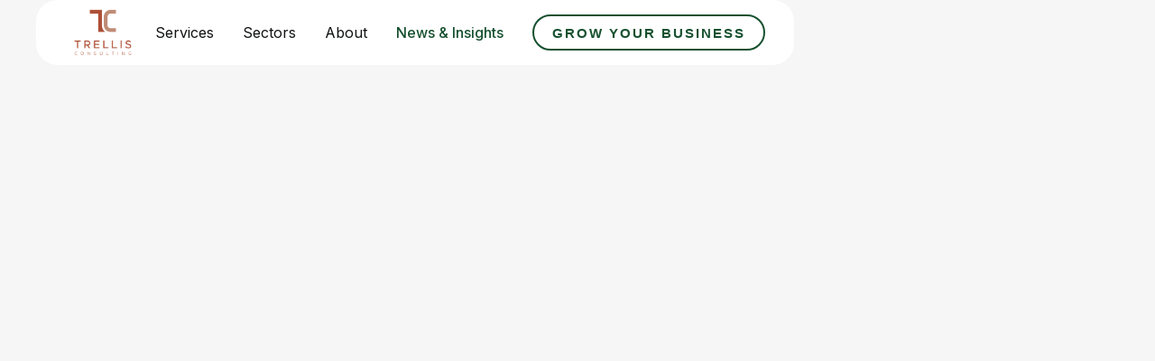

--- FILE ---
content_type: text/html; charset=utf-8
request_url: https://www.trellis.consulting/news-insights
body_size: 4761
content:
<!DOCTYPE html><!-- Last Published: Fri Oct 18 2024 16:38:48 GMT+0000 (Coordinated Universal Time) --><html data-wf-domain="www.trellis.consulting" data-wf-page="65d92a120775a22f9aabba1d" data-wf-site="65d92a110775a22f9aabb9c2" lang="en"><head><meta charset="utf-8"/><title>News &amp; Insights | Trellis Consulting</title><meta content="News &amp; Insights | Trellis Consulting" property="og:title"/><meta content="News &amp; Insights | Trellis Consulting" property="twitter:title"/><meta content="width=device-width, initial-scale=1" name="viewport"/><link href="https://cdn.prod.website-files.com/65d92a110775a22f9aabb9c2/css/trellis-consulting-redesign.webflow.bf6c6d036.min.css" rel="stylesheet" type="text/css"/><link href="https://fonts.googleapis.com" rel="preconnect"/><link href="https://fonts.gstatic.com" rel="preconnect" crossorigin="anonymous"/><script src="https://ajax.googleapis.com/ajax/libs/webfont/1.6.26/webfont.js" type="text/javascript"></script><script type="text/javascript">WebFont.load({  google: {    families: ["Inconsolata:400,700","Inter:regular,500,600,700","Urbanist:100,200,300,regular,500,600,700,800"]  }});</script><script type="text/javascript">!function(o,c){var n=c.documentElement,t=" w-mod-";n.className+=t+"js",("ontouchstart"in o||o.DocumentTouch&&c instanceof DocumentTouch)&&(n.className+=t+"touch")}(window,document);</script><link href="https://cdn.prod.website-files.com/65d92a110775a22f9aabb9c2/665f4f4f1a0a1fcac7389366_trellis-favicon.png" rel="shortcut icon" type="image/x-icon"/><link href="https://cdn.prod.website-files.com/65d92a110775a22f9aabb9c2/65dcd180822cdd6c0e737bc8_trellis-web.png" rel="apple-touch-icon"/><script async="" src="https://www.googletagmanager.com/gtag/js?id=G-C6RHEQMCV5"></script><script type="text/javascript">window.dataLayer = window.dataLayer || [];function gtag(){dataLayer.push(arguments);}gtag('set', 'developer_id.dZGVlNj', true);gtag('js', new Date());gtag('config', 'G-C6RHEQMCV5');</script><style>
* {
  -webkit-font-smoothing: antialiased;
  -moz-osx-font-smoothing: grayscale;
}
</style></head><body><div class="page-wrapper navbar-on-page"><div class="navbar-wrapper background-color-light-grey"><div data-animation="default" class="navbar-component w-nav" data-easing2="ease" data-easing="ease" data-collapse="medium" data-w-id="ec6641da-9857-7080-1b9d-78b601cb6703" role="banner" data-duration="400" data-doc-height="1"><div class="navbar-container"><a href="/" class="navbar-logo-link w-nav-brand"><img src="https://cdn.prod.website-files.com/65d92a110775a22f9aabb9c2/65dcd12a4e31c07fa81d850d_Transparent-PNG.png" loading="lazy" width="84" sizes="(max-width: 479px) 28.791667938232422px, (max-width: 767px) 11vw, 84px" alt="" srcset="https://cdn.prod.website-files.com/65d92a110775a22f9aabb9c2/65dcd12a4e31c07fa81d850d_Transparent-PNG-p-500.png 500w, https://cdn.prod.website-files.com/65d92a110775a22f9aabb9c2/65dcd12a4e31c07fa81d850d_Transparent-PNG-p-800.png 800w, https://cdn.prod.website-files.com/65d92a110775a22f9aabb9c2/65dcd12a4e31c07fa81d850d_Transparent-PNG-p-1080.png 1080w, https://cdn.prod.website-files.com/65d92a110775a22f9aabb9c2/65dcd12a4e31c07fa81d850d_Transparent-PNG-p-1600.png 1600w, https://cdn.prod.website-files.com/65d92a110775a22f9aabb9c2/65dcd12a4e31c07fa81d850d_Transparent-PNG-p-2000.png 2000w, https://cdn.prod.website-files.com/65d92a110775a22f9aabb9c2/65dcd12a4e31c07fa81d850d_Transparent-PNG-p-2600.png 2600w, https://cdn.prod.website-files.com/65d92a110775a22f9aabb9c2/65dcd12a4e31c07fa81d850d_Transparent-PNG-p-3200.png 3200w, https://cdn.prod.website-files.com/65d92a110775a22f9aabb9c2/65dcd12a4e31c07fa81d850d_Transparent-PNG.png 8334w" class="navbar-logo"/></a><nav role="navigation" id="w-node-ec6641da-9857-7080-1b9d-78b601cb6709-01cb6702" class="navbar-menu w-nav-menu"><div class="navbar-menu-link-wrapper"><a href="/services" class="navbar-link w-nav-link">Services</a><a href="/sectors" class="navbar-link w-nav-link">Sectors</a><a href="/about" class="navbar-link w-nav-link">About</a><a href="/news-insights" aria-current="page" class="navbar-link w-nav-link w--current">News &amp; Insights</a><div id="w-node-ec6641da-9857-7080-1b9d-78b601cb671f-01cb6702" class="navbar-button-wrapper"><a href="/contact" class="button small w-button">Grow your business</a></div></div></nav><div class="navbar-menu-button w-nav-button"><div class="menu-icon"><div class="menu-icon-line-top"></div><div class="menu-icon-line-middle"><div class="menu-icon-line-middle-inner"></div></div><div class="menu-icon-line-bottom"></div></div></div></div></div></div><div class="main-wrapper max-width-full"><header class="section-news-header background-color-light-grey"><div class="padding-global z-index-2"><div class="container-large"><div class="padding-section-large padding-bottom-0"><div class="text-align-center"><div class="max-width-large align-center"><div data-w-id="57888d52-d87b-4d8a-3818-e01bba4d2718" style="opacity:0" class="eyebrow-center"><img src="https://cdn.prod.website-files.com/65d92a110775a22f9aabb9c2/65d92a120775a22f9aabba48_dots.svg" loading="lazy" alt=""/><div class="eyebrow-text">News &amp; Insights</div><img src="https://cdn.prod.website-files.com/65d92a110775a22f9aabb9c2/65d92a120775a22f9aabba48_dots.svg" loading="lazy" alt=""/></div><div class="spacer-small"></div><h1 data-w-id="57888d52-d87b-4d8a-3818-e01bba4d271e" style="opacity:0" class="heading h1">Unlock the latest <span class="blue-text">market strategies</span> with our<span class="grey-text"> insights</span></h1><div class="spacer-small"></div><p data-w-id="57888d52-d87b-4d8a-3818-e01bba4d2721" style="opacity:0" class="text-size-medium">Stay informed and inspired with our latest news and insights, where we share valuable industry updates, expert commentary, and business strategies to fuel your success.</p></div></div><div class="spacer-xxlarge"></div><div data-w-id="5841e7ef-05b0-fbc5-7ffe-ae160859bf46" style="opacity:0" class="featured-news-component"><div class="featured-news-list-wrapper w-dyn-list"><div role="list" class="featured-news-collection-list w-dyn-items"><div role="listitem" class="featured-news-collection-item w-dyn-item"><div class="featured-news-item"><a data-w-id="31da3fcb-9039-c9ca-8423-87db0983e686" href="/news-insights/seven-steps-for-leadership-transitions" class="featured-news-item-link w-inline-block"><div class="featured-news-content"><div class="featured-news-image-wrapper"><img alt="" loading="eager" src="https://cdn.prod.website-files.com/65d92a120775a22f9aabba3e/661d893ed6ebbd7fb32c4bfd__DSC2635-Enhanced-NR.jpg" sizes="(max-width: 767px) 92vw, (max-width: 991px) 90vw, 46vw" srcset="https://cdn.prod.website-files.com/65d92a120775a22f9aabba3e/661d893ed6ebbd7fb32c4bfd__DSC2635-Enhanced-NR-p-500.jpg 500w, https://cdn.prod.website-files.com/65d92a120775a22f9aabba3e/661d893ed6ebbd7fb32c4bfd__DSC2635-Enhanced-NR-p-800.jpg 800w, https://cdn.prod.website-files.com/65d92a120775a22f9aabba3e/661d893ed6ebbd7fb32c4bfd__DSC2635-Enhanced-NR-p-1080.jpg 1080w, https://cdn.prod.website-files.com/65d92a120775a22f9aabba3e/661d893ed6ebbd7fb32c4bfd__DSC2635-Enhanced-NR-p-1600.jpg 1600w, https://cdn.prod.website-files.com/65d92a120775a22f9aabba3e/661d893ed6ebbd7fb32c4bfd__DSC2635-Enhanced-NR.jpg 1623w" class="featured-news-image"/><div class="news-arrow"><div data-w-id="4b9a0b23-f2fd-d2fd-0e52-b2132cb45f30" class="arrow-link"><div class="arrow-bg-blue large"><img src="https://cdn.prod.website-files.com/65d92a110775a22f9aabb9c2/65d92a120775a22f9aabba4a_arrow-white.svg" loading="lazy" alt="white arrow up icon" class="arrow-icon"/><img src="https://cdn.prod.website-files.com/65d92a110775a22f9aabb9c2/65d92a120775a22f9aabba41_arrow-blue.svg" loading="lazy" alt="white arrow up icon" class="arrow-icon"/></div></div></div></div><div class="featured-news-text-content"><div class="featured-news-text-wrap"><div class="featured-news-title-wrap"><h2 class="featured-heading">Seven Steps for Leadership Transitions</h2></div><div class="text-size-regular">Navigate difficult leadership transitions with these seven steps.</div></div></div></div></a></div></div></div></div></div></div></div></div></header><header id="blog-header-7" class="section-news-list background-color-light-grey"><div class="padding-global"><div class="container-large"><div class="padding-section-news-grid"><div class="news-list-component"><div class="news-list-list-wrapper w-dyn-list"><div role="list" class="news-list-list w-dyn-items"><div data-w-id="0864781c-c208-ca7e-769a-a63f6d1860b1" style="opacity:0" role="listitem" class="news-list-collection-item w-dyn-item"><div data-w-id="1742c05a-a1fe-7a1f-9a41-cf1915e761a3" class="news-list-item"><a href="/news-insights/wordpress-vs-webflow" class="news-list-item-link w-inline-block"><div class="news-list-image-wrapper"><img alt="" loading="eager" src="https://cdn.prod.website-files.com/65d92a120775a22f9aabba3e/661d87599601c272536ecc40_63333b0fe73dd4c04f43dbb5_webflow-vs-wordpress.png" class="news-list-image"/><div class="news-arrow"><div data-w-id="c6beb901-a2e2-2faf-7d49-ad7717f4fc65" class="arrow-link"><div class="arrow-bg-blue large"><img src="https://cdn.prod.website-files.com/65d92a110775a22f9aabb9c2/65d92a120775a22f9aabba4a_arrow-white.svg" loading="lazy" alt="white arrow up icon" class="arrow-icon"/><img src="https://cdn.prod.website-files.com/65d92a110775a22f9aabb9c2/65d92a120775a22f9aabba41_arrow-blue.svg" loading="lazy" alt="white arrow up icon" class="arrow-icon"/></div></div></div></div><div class="news-list-item-content"><div class="news-list-text-wrap"><div class="news-list-title-wrap"><h3 class="heading h4">WordPress vs Webflow</h3><div class="spacer-xxsmall"></div></div><div class="text-size-regular w-dyn-bind-empty"></div></div></div></a></div></div><div data-w-id="0864781c-c208-ca7e-769a-a63f6d1860b1" style="opacity:0" role="listitem" class="news-list-collection-item w-dyn-item"><div data-w-id="1742c05a-a1fe-7a1f-9a41-cf1915e761a3" class="news-list-item"><a href="/news-insights/why-create-trellis-consulting" class="news-list-item-link w-inline-block"><div class="news-list-image-wrapper"><img alt="" loading="eager" src="https://cdn.prod.website-files.com/65d92a120775a22f9aabba3e/661d875986ab3f47e9e2e4d8_630e56b4aa43e9f9c1c6aa5e_JPEG.jpeg" class="news-list-image"/><div class="news-arrow"><div data-w-id="c6beb901-a2e2-2faf-7d49-ad7717f4fc65" class="arrow-link"><div class="arrow-bg-blue large"><img src="https://cdn.prod.website-files.com/65d92a110775a22f9aabb9c2/65d92a120775a22f9aabba4a_arrow-white.svg" loading="lazy" alt="white arrow up icon" class="arrow-icon"/><img src="https://cdn.prod.website-files.com/65d92a110775a22f9aabb9c2/65d92a120775a22f9aabba41_arrow-blue.svg" loading="lazy" alt="white arrow up icon" class="arrow-icon"/></div></div></div></div><div class="news-list-item-content"><div class="news-list-text-wrap"><div class="news-list-title-wrap"><h3 class="heading h4">Why Create Trellis Consulting?</h3><div class="spacer-xxsmall"></div></div><div class="text-size-regular">Trellis Consulting was created to support the growth of agencies, in-house teams, and investors get the most out of their marketing dollars.</div></div></div></a></div></div><div data-w-id="0864781c-c208-ca7e-769a-a63f6d1860b1" style="opacity:0" role="listitem" class="news-list-collection-item w-dyn-item"><div data-w-id="1742c05a-a1fe-7a1f-9a41-cf1915e761a3" class="news-list-item"><a href="/news-insights/4-things-to-never-compromise-on-when-vetting-an-agency" class="news-list-item-link w-inline-block"><div class="news-list-image-wrapper"><img alt="" loading="eager" src="https://cdn.prod.website-files.com/65d92a120775a22f9aabba3e/661d8985bb28b30ca43314ce__DSC1048.jpg" sizes="(max-width: 767px) 92vw, 44vw" srcset="https://cdn.prod.website-files.com/65d92a120775a22f9aabba3e/661d8985bb28b30ca43314ce__DSC1048-p-500.jpg 500w, https://cdn.prod.website-files.com/65d92a120775a22f9aabba3e/661d8985bb28b30ca43314ce__DSC1048-p-800.jpg 800w, https://cdn.prod.website-files.com/65d92a120775a22f9aabba3e/661d8985bb28b30ca43314ce__DSC1048-p-1080.jpg 1080w, https://cdn.prod.website-files.com/65d92a120775a22f9aabba3e/661d8985bb28b30ca43314ce__DSC1048-p-1600.jpg 1600w, https://cdn.prod.website-files.com/65d92a120775a22f9aabba3e/661d8985bb28b30ca43314ce__DSC1048.jpg 1870w" class="news-list-image"/><div class="news-arrow"><div data-w-id="c6beb901-a2e2-2faf-7d49-ad7717f4fc65" class="arrow-link"><div class="arrow-bg-blue large"><img src="https://cdn.prod.website-files.com/65d92a110775a22f9aabb9c2/65d92a120775a22f9aabba4a_arrow-white.svg" loading="lazy" alt="white arrow up icon" class="arrow-icon"/><img src="https://cdn.prod.website-files.com/65d92a110775a22f9aabb9c2/65d92a120775a22f9aabba41_arrow-blue.svg" loading="lazy" alt="white arrow up icon" class="arrow-icon"/></div></div></div></div><div class="news-list-item-content"><div class="news-list-text-wrap"><div class="news-list-title-wrap"><h3 class="heading h4">4 Things To Never Compromise On When Vetting an Agency</h3><div class="spacer-xxsmall"></div></div><div class="text-size-regular">Vetting an agency can be difficult. Learn the four things I would never compromise on if I was vetting one myself.</div></div></div></a></div></div></div></div></div></div></div></div></header></div><div class="footer-with-spacing"><footer data-w-id="a5056215-2ae5-6814-4a4d-28e22324eeee" class="footer-component"><div class="padding-global"><div class="container-large"><div class="w-layout-grid footer-cta-component"><div class="footer-cta-card"><div class="footer-cta-content"><div class="max-width-large"><h3 class="heading h4">Ready to grow your business?</h3><div class="spacer-xxsmall"></div><p class="text-size-regular">Contact us today for a FREE consultation.</p></div></div><div class="button-group"><a data-w-id="a5056215-2ae5-6814-4a4d-28e22324eefb" href="/contact" class="button-icon white w-inline-block"><div class="button-inner"><div>Book consultation</div><div class="arrow-bg-blue"><img src="https://cdn.prod.website-files.com/65d92a110775a22f9aabb9c2/65d92a120775a22f9aabba4a_arrow-white.svg" loading="lazy" alt="white arrow up icon" class="arrow-icon"/><img src="https://cdn.prod.website-files.com/65d92a110775a22f9aabb9c2/65d92a120775a22f9aabba41_arrow-blue.svg" loading="lazy" alt="white arrow up icon" class="arrow-icon"/></div></div></a></div></div></div><div class="w-layout-grid footer-top-wrapper"><div class="footer-left-wrapper"><a href="#" class="footer-logo-link w-nav-brand"><div class="w-layout-hflex footer-logo-wrapper"><img src="https://cdn.prod.website-files.com/65d92a110775a22f9aabb9c2/65dcd12a4e31c07fa81d850d_Transparent-PNG.png" loading="lazy" width="97" sizes="97px" alt="" srcset="https://cdn.prod.website-files.com/65d92a110775a22f9aabb9c2/65dcd12a4e31c07fa81d850d_Transparent-PNG-p-500.png 500w, https://cdn.prod.website-files.com/65d92a110775a22f9aabb9c2/65dcd12a4e31c07fa81d850d_Transparent-PNG-p-800.png 800w, https://cdn.prod.website-files.com/65d92a110775a22f9aabb9c2/65dcd12a4e31c07fa81d850d_Transparent-PNG-p-1080.png 1080w, https://cdn.prod.website-files.com/65d92a110775a22f9aabb9c2/65dcd12a4e31c07fa81d850d_Transparent-PNG-p-1600.png 1600w, https://cdn.prod.website-files.com/65d92a110775a22f9aabb9c2/65dcd12a4e31c07fa81d850d_Transparent-PNG-p-2000.png 2000w, https://cdn.prod.website-files.com/65d92a110775a22f9aabb9c2/65dcd12a4e31c07fa81d850d_Transparent-PNG-p-2600.png 2600w, https://cdn.prod.website-files.com/65d92a110775a22f9aabb9c2/65dcd12a4e31c07fa81d850d_Transparent-PNG-p-3200.png 3200w, https://cdn.prod.website-files.com/65d92a110775a22f9aabb9c2/65dcd12a4e31c07fa81d850d_Transparent-PNG.png 8334w"/></div></a><div class="spacer-medium"></div><div class="footer-details-wrapper"><div class="spacer-tiny"></div><div class="footer-subheading">Contact</div><div class="spacer-tiny"></div><div class="text-size-small"><a href="mailto:andrew@trellis.consulting?subject=Trellis%20Consulting%20Consultation" class="footer-link">andrew@trellis.consulting</a></div></div><div class="spacer-medium"></div><div class="w-layout-grid footer-social-list"><a href="https://www.linkedin.com/company/trellis-consulting/" target="_blank" class="footer-social-link w-inline-block"><div class="icon-embed-xsmall w-embed"><svg width="100%" height="100%" viewBox="0 0 24 24" fill="none" xmlns="http://www.w3.org/2000/svg">
<path fill-rule="evenodd" clip-rule="evenodd" d="M4.5 3C3.67157 3 3 3.67157 3 4.5V19.5C3 20.3284 3.67157 21 4.5 21H19.5C20.3284 21 21 20.3284 21 19.5V4.5C21 3.67157 20.3284 3 19.5 3H4.5ZM8.52076 7.00272C8.52639 7.95897 7.81061 8.54819 6.96123 8.54397C6.16107 8.53975 5.46357 7.90272 5.46779 7.00413C5.47201 6.15897 6.13998 5.47975 7.00764 5.49944C7.88795 5.51913 8.52639 6.1646 8.52076 7.00272ZM12.2797 9.76176H9.75971H9.7583V18.3216H12.4217V18.1219C12.4217 17.742 12.4214 17.362 12.4211 16.9819V16.9818V16.9816V16.9815V16.9812C12.4203 15.9674 12.4194 14.9532 12.4246 13.9397C12.426 13.6936 12.4372 13.4377 12.5005 13.2028C12.7381 12.3253 13.5271 11.7586 14.4074 11.8979C14.9727 11.9864 15.3467 12.3141 15.5042 12.8471C15.6013 13.1803 15.6449 13.5389 15.6491 13.8863C15.6605 14.9339 15.6589 15.9815 15.6573 17.0292V17.0294C15.6567 17.3992 15.6561 17.769 15.6561 18.1388V18.3202H18.328V18.1149C18.328 17.6629 18.3278 17.211 18.3275 16.7591V16.759V16.7588C18.327 15.6293 18.3264 14.5001 18.3294 13.3702C18.3308 12.8597 18.276 12.3563 18.1508 11.8627C17.9638 11.1286 17.5771 10.5211 16.9485 10.0824C16.5027 9.77019 16.0133 9.5691 15.4663 9.5466C15.404 9.54401 15.3412 9.54062 15.2781 9.53721L15.2781 9.53721L15.2781 9.53721C14.9984 9.52209 14.7141 9.50673 14.4467 9.56066C13.6817 9.71394 13.0096 10.0641 12.5019 10.6814C12.4429 10.7522 12.3852 10.8241 12.2991 10.9314L12.2991 10.9315L12.2797 10.9557V9.76176ZM5.68164 18.3244H8.33242V9.76733H5.68164V18.3244Z" fill="CurrentColor"/>
</svg></div></a></div></div><div class="w-layout-grid footer-menu-wrapper"><div class="footer-link-list"><a href="/services" class="footer-link">Services</a><a href="/sectors" class="footer-link">Sectors</a><a href="/about" class="footer-link">About</a><a href="/news-insights" aria-current="page" class="footer-link w--current">News &amp; Insights</a><a href="/contact" class="footer-link">Contact</a></div></div></div><div class="footer-divider"></div></div></div></footer></div></div><script src="https://d3e54v103j8qbb.cloudfront.net/js/jquery-3.5.1.min.dc5e7f18c8.js?site=65d92a110775a22f9aabb9c2" type="text/javascript" integrity="sha256-9/aliU8dGd2tb6OSsuzixeV4y/faTqgFtohetphbbj0=" crossorigin="anonymous"></script><script src="https://cdn.prod.website-files.com/65d92a110775a22f9aabb9c2/js/webflow.91005e5b3.js" type="text/javascript"></script></body></html>

--- FILE ---
content_type: text/css
request_url: https://cdn.prod.website-files.com/65d92a110775a22f9aabb9c2/css/trellis-consulting-redesign.webflow.bf6c6d036.min.css
body_size: 16334
content:
html{-webkit-text-size-adjust:100%;-ms-text-size-adjust:100%;font-family:sans-serif}body{margin:0}article,aside,details,figcaption,figure,footer,header,hgroup,main,menu,nav,section,summary{display:block}audio,canvas,progress,video{vertical-align:baseline;display:inline-block}audio:not([controls]){height:0;display:none}[hidden],template{display:none}a{background-color:#0000}a:active,a:hover{outline:0}abbr[title]{border-bottom:1px dotted}b,strong{font-weight:700}dfn{font-style:italic}h1{margin:.67em 0;font-size:2em}mark{color:#000;background:#ff0}small{font-size:80%}sub,sup{vertical-align:baseline;font-size:75%;line-height:0;position:relative}sup{top:-.5em}sub{bottom:-.25em}img{border:0}svg:not(:root){overflow:hidden}hr{box-sizing:content-box;height:0}pre{overflow:auto}code,kbd,pre,samp{font-family:monospace;font-size:1em}button,input,optgroup,select,textarea{color:inherit;font:inherit;margin:0}button{overflow:visible}button,select{text-transform:none}button,html input[type=button],input[type=reset]{-webkit-appearance:button;cursor:pointer}button[disabled],html input[disabled]{cursor:default}button::-moz-focus-inner,input::-moz-focus-inner{border:0;padding:0}input{line-height:normal}input[type=checkbox],input[type=radio]{box-sizing:border-box;padding:0}input[type=number]::-webkit-inner-spin-button,input[type=number]::-webkit-outer-spin-button{height:auto}input[type=search]{-webkit-appearance:none}input[type=search]::-webkit-search-cancel-button,input[type=search]::-webkit-search-decoration{-webkit-appearance:none}legend{border:0;padding:0}textarea{overflow:auto}optgroup{font-weight:700}table{border-collapse:collapse;border-spacing:0}td,th{padding:0}@font-face{font-family:webflow-icons;src:url([data-uri])format("truetype");font-weight:400;font-style:normal}[class^=w-icon-],[class*=\ w-icon-]{speak:none;font-variant:normal;text-transform:none;-webkit-font-smoothing:antialiased;-moz-osx-font-smoothing:grayscale;font-style:normal;font-weight:400;line-height:1;font-family:webflow-icons!important}.w-icon-slider-right:before{content:""}.w-icon-slider-left:before{content:""}.w-icon-nav-menu:before{content:""}.w-icon-arrow-down:before,.w-icon-dropdown-toggle:before{content:""}.w-icon-file-upload-remove:before{content:""}.w-icon-file-upload-icon:before{content:""}*{box-sizing:border-box}html{height:100%}body{color:#333;background-color:#fff;min-height:100%;margin:0;font-family:Arial,sans-serif;font-size:14px;line-height:20px}img{vertical-align:middle;max-width:100%;display:inline-block}html.w-mod-touch *{background-attachment:scroll!important}.w-block{display:block}.w-inline-block{max-width:100%;display:inline-block}.w-clearfix:before,.w-clearfix:after{content:" ";grid-area:1/1/2/2;display:table}.w-clearfix:after{clear:both}.w-hidden{display:none}.w-button{color:#fff;line-height:inherit;cursor:pointer;background-color:#3898ec;border:0;border-radius:0;padding:9px 15px;text-decoration:none;display:inline-block}input.w-button{-webkit-appearance:button}html[data-w-dynpage] [data-w-cloak]{color:#0000!important}.w-code-block{margin:unset}pre.w-code-block code{all:inherit}.w-optimization{display:contents}.w-webflow-badge,.w-webflow-badge *{z-index:auto;visibility:visible;box-sizing:border-box;float:none;clear:none;box-shadow:none;opacity:1;direction:ltr;font-family:inherit;font-weight:inherit;color:inherit;font-size:inherit;line-height:inherit;font-style:inherit;font-variant:inherit;text-align:inherit;letter-spacing:inherit;-webkit-text-decoration:inherit;text-decoration:inherit;text-indent:0;text-transform:inherit;text-shadow:none;font-smoothing:auto;vertical-align:baseline;cursor:inherit;white-space:inherit;word-break:normal;word-spacing:normal;word-wrap:normal;background:0 0;border:0 #0000;border-radius:0;width:auto;min-width:0;max-width:none;height:auto;min-height:0;max-height:none;margin:0;padding:0;list-style-type:disc;transition:none;display:block;position:static;inset:auto;overflow:visible;transform:none}.w-webflow-badge{white-space:nowrap;cursor:pointer;box-shadow:0 0 0 1px #0000001a,0 1px 3px #0000001a;visibility:visible!important;z-index:2147483647!important;color:#aaadb0!important;opacity:1!important;background-color:#fff!important;border-radius:3px!important;width:auto!important;height:auto!important;margin:0!important;padding:6px!important;font-size:12px!important;line-height:14px!important;text-decoration:none!important;display:inline-block!important;position:fixed!important;inset:auto 12px 12px auto!important;overflow:visible!important;transform:none!important}.w-webflow-badge>img{visibility:visible!important;opacity:1!important;vertical-align:middle!important;display:inline-block!important}h1,h2,h3,h4,h5,h6{margin-bottom:10px;font-weight:700}h1{margin-top:20px;font-size:38px;line-height:44px}h2{margin-top:20px;font-size:32px;line-height:36px}h3{margin-top:20px;font-size:24px;line-height:30px}h4{margin-top:10px;font-size:18px;line-height:24px}h5{margin-top:10px;font-size:14px;line-height:20px}h6{margin-top:10px;font-size:12px;line-height:18px}p{margin-top:0;margin-bottom:10px}blockquote{border-left:5px solid #e2e2e2;margin:0 0 10px;padding:10px 20px;font-size:18px;line-height:22px}figure{margin:0 0 10px}figcaption{text-align:center;margin-top:5px}ul,ol{margin-top:0;margin-bottom:10px;padding-left:40px}.w-list-unstyled{padding-left:0;list-style:none}.w-embed:before,.w-embed:after{content:" ";grid-area:1/1/2/2;display:table}.w-embed:after{clear:both}.w-video{width:100%;padding:0;position:relative}.w-video iframe,.w-video object,.w-video embed{border:none;width:100%;height:100%;position:absolute;top:0;left:0}fieldset{border:0;margin:0;padding:0}button,[type=button],[type=reset]{cursor:pointer;-webkit-appearance:button;border:0}.w-form{margin:0 0 15px}.w-form-done{text-align:center;background-color:#ddd;padding:20px;display:none}.w-form-fail{background-color:#ffdede;margin-top:10px;padding:10px;display:none}.w-input,.w-select{color:#333;vertical-align:middle;background-color:#fff;border:1px solid #ccc;width:100%;height:38px;margin-bottom:10px;padding:8px 12px;font-size:14px;line-height:1.42857;display:block}.w-input::placeholder,.w-select::placeholder{color:#999}.w-input:focus,.w-select:focus{border-color:#3898ec;outline:0}.w-input[disabled],.w-select[disabled],.w-input[readonly],.w-select[readonly],fieldset[disabled] .w-input,fieldset[disabled] .w-select{cursor:not-allowed}.w-input[disabled]:not(.w-input-disabled),.w-select[disabled]:not(.w-input-disabled),.w-input[readonly],.w-select[readonly],fieldset[disabled]:not(.w-input-disabled) .w-input,fieldset[disabled]:not(.w-input-disabled) .w-select{background-color:#eee}textarea.w-input,textarea.w-select{height:auto}.w-select{background-color:#f3f3f3}.w-select[multiple]{height:auto}.w-form-label{cursor:pointer;margin-bottom:0;font-weight:400;display:inline-block}.w-radio{margin-bottom:5px;padding-left:20px;display:block}.w-radio:before,.w-radio:after{content:" ";grid-area:1/1/2/2;display:table}.w-radio:after{clear:both}.w-radio-input{float:left;margin:3px 0 0 -20px;line-height:normal}.w-file-upload{margin-bottom:10px;display:block}.w-file-upload-input{opacity:0;z-index:-100;width:.1px;height:.1px;position:absolute;overflow:hidden}.w-file-upload-default,.w-file-upload-uploading,.w-file-upload-success{color:#333;display:inline-block}.w-file-upload-error{margin-top:10px;display:block}.w-file-upload-default.w-hidden,.w-file-upload-uploading.w-hidden,.w-file-upload-error.w-hidden,.w-file-upload-success.w-hidden{display:none}.w-file-upload-uploading-btn{cursor:pointer;background-color:#fafafa;border:1px solid #ccc;margin:0;padding:8px 12px;font-size:14px;font-weight:400;display:flex}.w-file-upload-file{background-color:#fafafa;border:1px solid #ccc;flex-grow:1;justify-content:space-between;margin:0;padding:8px 9px 8px 11px;display:flex}.w-file-upload-file-name{font-size:14px;font-weight:400;display:block}.w-file-remove-link{cursor:pointer;width:auto;height:auto;margin-top:3px;margin-left:10px;padding:3px;display:block}.w-icon-file-upload-remove{margin:auto;font-size:10px}.w-file-upload-error-msg{color:#ea384c;padding:2px 0;display:inline-block}.w-file-upload-info{padding:0 12px;line-height:38px;display:inline-block}.w-file-upload-label{cursor:pointer;background-color:#fafafa;border:1px solid #ccc;margin:0;padding:8px 12px;font-size:14px;font-weight:400;display:inline-block}.w-icon-file-upload-icon,.w-icon-file-upload-uploading{width:20px;margin-right:8px;display:inline-block}.w-icon-file-upload-uploading{height:20px}.w-container{max-width:940px;margin-left:auto;margin-right:auto}.w-container:before,.w-container:after{content:" ";grid-area:1/1/2/2;display:table}.w-container:after{clear:both}.w-container .w-row{margin-left:-10px;margin-right:-10px}.w-row:before,.w-row:after{content:" ";grid-area:1/1/2/2;display:table}.w-row:after{clear:both}.w-row .w-row{margin-left:0;margin-right:0}.w-col{float:left;width:100%;min-height:1px;padding-left:10px;padding-right:10px;position:relative}.w-col .w-col{padding-left:0;padding-right:0}.w-col-1{width:8.33333%}.w-col-2{width:16.6667%}.w-col-3{width:25%}.w-col-4{width:33.3333%}.w-col-5{width:41.6667%}.w-col-6{width:50%}.w-col-7{width:58.3333%}.w-col-8{width:66.6667%}.w-col-9{width:75%}.w-col-10{width:83.3333%}.w-col-11{width:91.6667%}.w-col-12{width:100%}.w-hidden-main{display:none!important}@media screen and (max-width:991px){.w-container{max-width:728px}.w-hidden-main{display:inherit!important}.w-hidden-medium{display:none!important}.w-col-medium-1{width:8.33333%}.w-col-medium-2{width:16.6667%}.w-col-medium-3{width:25%}.w-col-medium-4{width:33.3333%}.w-col-medium-5{width:41.6667%}.w-col-medium-6{width:50%}.w-col-medium-7{width:58.3333%}.w-col-medium-8{width:66.6667%}.w-col-medium-9{width:75%}.w-col-medium-10{width:83.3333%}.w-col-medium-11{width:91.6667%}.w-col-medium-12{width:100%}.w-col-stack{width:100%;left:auto;right:auto}}@media screen and (max-width:767px){.w-hidden-main,.w-hidden-medium{display:inherit!important}.w-hidden-small{display:none!important}.w-row,.w-container .w-row{margin-left:0;margin-right:0}.w-col{width:100%;left:auto;right:auto}.w-col-small-1{width:8.33333%}.w-col-small-2{width:16.6667%}.w-col-small-3{width:25%}.w-col-small-4{width:33.3333%}.w-col-small-5{width:41.6667%}.w-col-small-6{width:50%}.w-col-small-7{width:58.3333%}.w-col-small-8{width:66.6667%}.w-col-small-9{width:75%}.w-col-small-10{width:83.3333%}.w-col-small-11{width:91.6667%}.w-col-small-12{width:100%}}@media screen and (max-width:479px){.w-container{max-width:none}.w-hidden-main,.w-hidden-medium,.w-hidden-small{display:inherit!important}.w-hidden-tiny{display:none!important}.w-col{width:100%}.w-col-tiny-1{width:8.33333%}.w-col-tiny-2{width:16.6667%}.w-col-tiny-3{width:25%}.w-col-tiny-4{width:33.3333%}.w-col-tiny-5{width:41.6667%}.w-col-tiny-6{width:50%}.w-col-tiny-7{width:58.3333%}.w-col-tiny-8{width:66.6667%}.w-col-tiny-9{width:75%}.w-col-tiny-10{width:83.3333%}.w-col-tiny-11{width:91.6667%}.w-col-tiny-12{width:100%}}.w-widget{position:relative}.w-widget-map{width:100%;height:400px}.w-widget-map label{width:auto;display:inline}.w-widget-map img{max-width:inherit}.w-widget-map .gm-style-iw{text-align:center}.w-widget-map .gm-style-iw>button{display:none!important}.w-widget-twitter{overflow:hidden}.w-widget-twitter-count-shim{vertical-align:top;text-align:center;background:#fff;border:1px solid #758696;border-radius:3px;width:28px;height:20px;display:inline-block;position:relative}.w-widget-twitter-count-shim *{pointer-events:none;-webkit-user-select:none;user-select:none}.w-widget-twitter-count-shim .w-widget-twitter-count-inner{text-align:center;color:#999;font-family:serif;font-size:15px;line-height:12px;position:relative}.w-widget-twitter-count-shim .w-widget-twitter-count-clear{display:block;position:relative}.w-widget-twitter-count-shim.w--large{width:36px;height:28px}.w-widget-twitter-count-shim.w--large .w-widget-twitter-count-inner{font-size:18px;line-height:18px}.w-widget-twitter-count-shim:not(.w--vertical){margin-left:5px;margin-right:8px}.w-widget-twitter-count-shim:not(.w--vertical).w--large{margin-left:6px}.w-widget-twitter-count-shim:not(.w--vertical):before,.w-widget-twitter-count-shim:not(.w--vertical):after{content:" ";pointer-events:none;border:solid #0000;width:0;height:0;position:absolute;top:50%;left:0}.w-widget-twitter-count-shim:not(.w--vertical):before{border-width:4px;border-color:#75869600 #5d6c7b #75869600 #75869600;margin-top:-4px;margin-left:-9px}.w-widget-twitter-count-shim:not(.w--vertical).w--large:before{border-width:5px;margin-top:-5px;margin-left:-10px}.w-widget-twitter-count-shim:not(.w--vertical):after{border-width:4px;border-color:#fff0 #fff #fff0 #fff0;margin-top:-4px;margin-left:-8px}.w-widget-twitter-count-shim:not(.w--vertical).w--large:after{border-width:5px;margin-top:-5px;margin-left:-9px}.w-widget-twitter-count-shim.w--vertical{width:61px;height:33px;margin-bottom:8px}.w-widget-twitter-count-shim.w--vertical:before,.w-widget-twitter-count-shim.w--vertical:after{content:" ";pointer-events:none;border:solid #0000;width:0;height:0;position:absolute;top:100%;left:50%}.w-widget-twitter-count-shim.w--vertical:before{border-width:5px;border-color:#5d6c7b #75869600 #75869600;margin-left:-5px}.w-widget-twitter-count-shim.w--vertical:after{border-width:4px;border-color:#fff #fff0 #fff0;margin-left:-4px}.w-widget-twitter-count-shim.w--vertical .w-widget-twitter-count-inner{font-size:18px;line-height:22px}.w-widget-twitter-count-shim.w--vertical.w--large{width:76px}.w-background-video{color:#fff;height:500px;position:relative;overflow:hidden}.w-background-video>video{object-fit:cover;z-index:-100;background-position:50%;background-size:cover;width:100%;height:100%;margin:auto;position:absolute;inset:-100%}.w-background-video>video::-webkit-media-controls-start-playback-button{-webkit-appearance:none;display:none!important}.w-background-video--control{background-color:#0000;padding:0;position:absolute;bottom:1em;right:1em}.w-background-video--control>[hidden]{display:none!important}.w-slider{text-align:center;clear:both;-webkit-tap-highlight-color:#0000;tap-highlight-color:#0000;background:#ddd;height:300px;position:relative}.w-slider-mask{z-index:1;white-space:nowrap;height:100%;display:block;position:relative;left:0;right:0;overflow:hidden}.w-slide{vertical-align:top;white-space:normal;text-align:left;width:100%;height:100%;display:inline-block;position:relative}.w-slider-nav{z-index:2;text-align:center;-webkit-tap-highlight-color:#0000;tap-highlight-color:#0000;height:40px;margin:auto;padding-top:10px;position:absolute;inset:auto 0 0}.w-slider-nav.w-round>div{border-radius:100%}.w-slider-nav.w-num>div{font-size:inherit;line-height:inherit;width:auto;height:auto;padding:.2em .5em}.w-slider-nav.w-shadow>div{box-shadow:0 0 3px #3336}.w-slider-nav-invert{color:#fff}.w-slider-nav-invert>div{background-color:#2226}.w-slider-nav-invert>div.w-active{background-color:#222}.w-slider-dot{cursor:pointer;background-color:#fff6;width:1em;height:1em;margin:0 3px .5em;transition:background-color .1s,color .1s;display:inline-block;position:relative}.w-slider-dot.w-active{background-color:#fff}.w-slider-dot:focus{outline:none;box-shadow:0 0 0 2px #fff}.w-slider-dot:focus.w-active{box-shadow:none}.w-slider-arrow-left,.w-slider-arrow-right{cursor:pointer;color:#fff;-webkit-tap-highlight-color:#0000;tap-highlight-color:#0000;-webkit-user-select:none;user-select:none;width:80px;margin:auto;font-size:40px;position:absolute;inset:0;overflow:hidden}.w-slider-arrow-left [class^=w-icon-],.w-slider-arrow-right [class^=w-icon-],.w-slider-arrow-left [class*=\ w-icon-],.w-slider-arrow-right [class*=\ w-icon-]{position:absolute}.w-slider-arrow-left:focus,.w-slider-arrow-right:focus{outline:0}.w-slider-arrow-left{z-index:3;right:auto}.w-slider-arrow-right{z-index:4;left:auto}.w-icon-slider-left,.w-icon-slider-right{width:1em;height:1em;margin:auto;inset:0}.w-slider-aria-label{clip:rect(0 0 0 0);border:0;width:1px;height:1px;margin:-1px;padding:0;position:absolute;overflow:hidden}.w-slider-force-show{display:block!important}.w-dropdown{text-align:left;z-index:900;margin-left:auto;margin-right:auto;display:inline-block;position:relative}.w-dropdown-btn,.w-dropdown-toggle,.w-dropdown-link{vertical-align:top;color:#222;text-align:left;white-space:nowrap;margin-left:auto;margin-right:auto;padding:20px;text-decoration:none;position:relative}.w-dropdown-toggle{-webkit-user-select:none;user-select:none;cursor:pointer;padding-right:40px;display:inline-block}.w-dropdown-toggle:focus{outline:0}.w-icon-dropdown-toggle{width:1em;height:1em;margin:auto 20px auto auto;position:absolute;top:0;bottom:0;right:0}.w-dropdown-list{background:#ddd;min-width:100%;display:none;position:absolute}.w-dropdown-list.w--open{display:block}.w-dropdown-link{color:#222;padding:10px 20px;display:block}.w-dropdown-link.w--current{color:#0082f3}.w-dropdown-link:focus{outline:0}@media screen and (max-width:767px){.w-nav-brand{padding-left:10px}}.w-lightbox-backdrop{cursor:auto;letter-spacing:normal;text-indent:0;text-shadow:none;text-transform:none;visibility:visible;white-space:normal;word-break:normal;word-spacing:normal;word-wrap:normal;color:#fff;text-align:center;z-index:2000;opacity:0;-webkit-user-select:none;-moz-user-select:none;-webkit-tap-highlight-color:transparent;background:#000000e6;outline:0;font-family:Helvetica Neue,Helvetica,Ubuntu,Segoe UI,Verdana,sans-serif;font-size:17px;font-style:normal;font-weight:300;line-height:1.2;list-style:disc;position:fixed;inset:0;-webkit-transform:translate(0)}.w-lightbox-backdrop,.w-lightbox-container{-webkit-overflow-scrolling:touch;height:100%;overflow:auto}.w-lightbox-content{height:100vh;position:relative;overflow:hidden}.w-lightbox-view{opacity:0;width:100vw;height:100vh;position:absolute}.w-lightbox-view:before{content:"";height:100vh}.w-lightbox-group,.w-lightbox-group .w-lightbox-view,.w-lightbox-group .w-lightbox-view:before{height:86vh}.w-lightbox-frame,.w-lightbox-view:before{vertical-align:middle;display:inline-block}.w-lightbox-figure{margin:0;position:relative}.w-lightbox-group .w-lightbox-figure{cursor:pointer}.w-lightbox-img{width:auto;max-width:none;height:auto}.w-lightbox-image{float:none;max-width:100vw;max-height:100vh;display:block}.w-lightbox-group .w-lightbox-image{max-height:86vh}.w-lightbox-caption{text-align:left;text-overflow:ellipsis;white-space:nowrap;background:#0006;padding:.5em 1em;position:absolute;bottom:0;left:0;right:0;overflow:hidden}.w-lightbox-embed{width:100%;height:100%;position:absolute;inset:0}.w-lightbox-control{cursor:pointer;background-position:50%;background-repeat:no-repeat;background-size:24px;width:4em;transition:all .3s;position:absolute;top:0}.w-lightbox-left{background-image:url([data-uri]);display:none;bottom:0;left:0}.w-lightbox-right{background-image:url([data-uri]);display:none;bottom:0;right:0}.w-lightbox-close{background-image:url([data-uri]);background-size:18px;height:2.6em;right:0}.w-lightbox-strip{white-space:nowrap;padding:0 1vh;line-height:0;position:absolute;bottom:0;left:0;right:0;overflow:auto hidden}.w-lightbox-item{box-sizing:content-box;cursor:pointer;width:10vh;padding:2vh 1vh;display:inline-block;-webkit-transform:translate(0,0)}.w-lightbox-active{opacity:.3}.w-lightbox-thumbnail{background:#222;height:10vh;position:relative;overflow:hidden}.w-lightbox-thumbnail-image{position:absolute;top:0;left:0}.w-lightbox-thumbnail .w-lightbox-tall{width:100%;top:50%;transform:translateY(-50%)}.w-lightbox-thumbnail .w-lightbox-wide{height:100%;left:50%;transform:translate(-50%)}.w-lightbox-spinner{box-sizing:border-box;border:5px solid #0006;border-radius:50%;width:40px;height:40px;margin-top:-20px;margin-left:-20px;animation:.8s linear infinite spin;position:absolute;top:50%;left:50%}.w-lightbox-spinner:after{content:"";border:3px solid #0000;border-bottom-color:#fff;border-radius:50%;position:absolute;inset:-4px}.w-lightbox-hide{display:none}.w-lightbox-noscroll{overflow:hidden}@media (min-width:768px){.w-lightbox-content{height:96vh;margin-top:2vh}.w-lightbox-view,.w-lightbox-view:before{height:96vh}.w-lightbox-group,.w-lightbox-group .w-lightbox-view,.w-lightbox-group .w-lightbox-view:before{height:84vh}.w-lightbox-image{max-width:96vw;max-height:96vh}.w-lightbox-group .w-lightbox-image{max-width:82.3vw;max-height:84vh}.w-lightbox-left,.w-lightbox-right{opacity:.5;display:block}.w-lightbox-close{opacity:.8}.w-lightbox-control:hover{opacity:1}}.w-lightbox-inactive,.w-lightbox-inactive:hover{opacity:0}.w-richtext:before,.w-richtext:after{content:" ";grid-area:1/1/2/2;display:table}.w-richtext:after{clear:both}.w-richtext[contenteditable=true]:before,.w-richtext[contenteditable=true]:after{white-space:initial}.w-richtext ol,.w-richtext ul{overflow:hidden}.w-richtext .w-richtext-figure-selected.w-richtext-figure-type-video div:after,.w-richtext .w-richtext-figure-selected[data-rt-type=video] div:after,.w-richtext .w-richtext-figure-selected.w-richtext-figure-type-image div,.w-richtext .w-richtext-figure-selected[data-rt-type=image] div{outline:2px solid #2895f7}.w-richtext figure.w-richtext-figure-type-video>div:after,.w-richtext figure[data-rt-type=video]>div:after{content:"";display:none;position:absolute;inset:0}.w-richtext figure{max-width:60%;position:relative}.w-richtext figure>div:before{cursor:default!important}.w-richtext figure img{width:100%}.w-richtext figure figcaption.w-richtext-figcaption-placeholder{opacity:.6}.w-richtext figure div{color:#0000;font-size:0}.w-richtext figure.w-richtext-figure-type-image,.w-richtext figure[data-rt-type=image]{display:table}.w-richtext figure.w-richtext-figure-type-image>div,.w-richtext figure[data-rt-type=image]>div{display:inline-block}.w-richtext figure.w-richtext-figure-type-image>figcaption,.w-richtext figure[data-rt-type=image]>figcaption{caption-side:bottom;display:table-caption}.w-richtext figure.w-richtext-figure-type-video,.w-richtext figure[data-rt-type=video]{width:60%;height:0}.w-richtext figure.w-richtext-figure-type-video iframe,.w-richtext figure[data-rt-type=video] iframe{width:100%;height:100%;position:absolute;top:0;left:0}.w-richtext figure.w-richtext-figure-type-video>div,.w-richtext figure[data-rt-type=video]>div{width:100%}.w-richtext figure.w-richtext-align-center{clear:both;margin-left:auto;margin-right:auto}.w-richtext figure.w-richtext-align-center.w-richtext-figure-type-image>div,.w-richtext figure.w-richtext-align-center[data-rt-type=image]>div{max-width:100%}.w-richtext figure.w-richtext-align-normal{clear:both}.w-richtext figure.w-richtext-align-fullwidth{text-align:center;clear:both;width:100%;max-width:100%;margin-left:auto;margin-right:auto;display:block}.w-richtext figure.w-richtext-align-fullwidth>div{padding-bottom:inherit;display:inline-block}.w-richtext figure.w-richtext-align-fullwidth>figcaption{display:block}.w-richtext figure.w-richtext-align-floatleft{float:left;clear:none;margin-right:15px}.w-richtext figure.w-richtext-align-floatright{float:right;clear:none;margin-left:15px}.w-nav{z-index:1000;background:#ddd;position:relative}.w-nav:before,.w-nav:after{content:" ";grid-area:1/1/2/2;display:table}.w-nav:after{clear:both}.w-nav-brand{float:left;color:#333;text-decoration:none;position:relative}.w-nav-link{vertical-align:top;color:#222;text-align:left;margin-left:auto;margin-right:auto;padding:20px;text-decoration:none;display:inline-block;position:relative}.w-nav-link.w--current{color:#0082f3}.w-nav-menu{float:right;position:relative}[data-nav-menu-open]{text-align:center;background:#c8c8c8;min-width:200px;position:absolute;top:100%;left:0;right:0;overflow:visible;display:block!important}.w--nav-link-open{display:block;position:relative}.w-nav-overlay{width:100%;display:none;position:absolute;top:100%;left:0;right:0;overflow:hidden}.w-nav-overlay [data-nav-menu-open]{top:0}.w-nav[data-animation=over-left] .w-nav-overlay{width:auto}.w-nav[data-animation=over-left] .w-nav-overlay,.w-nav[data-animation=over-left] [data-nav-menu-open]{z-index:1;top:0;right:auto}.w-nav[data-animation=over-right] .w-nav-overlay{width:auto}.w-nav[data-animation=over-right] .w-nav-overlay,.w-nav[data-animation=over-right] [data-nav-menu-open]{z-index:1;top:0;left:auto}.w-nav-button{float:right;cursor:pointer;-webkit-tap-highlight-color:#0000;tap-highlight-color:#0000;-webkit-user-select:none;user-select:none;padding:18px;font-size:24px;display:none;position:relative}.w-nav-button:focus{outline:0}.w-nav-button.w--open{color:#fff;background-color:#c8c8c8}.w-nav[data-collapse=all] .w-nav-menu{display:none}.w-nav[data-collapse=all] .w-nav-button,.w--nav-dropdown-open,.w--nav-dropdown-toggle-open{display:block}.w--nav-dropdown-list-open{position:static}@media screen and (max-width:991px){.w-nav[data-collapse=medium] .w-nav-menu{display:none}.w-nav[data-collapse=medium] .w-nav-button{display:block}}@media screen and (max-width:767px){.w-nav[data-collapse=small] .w-nav-menu{display:none}.w-nav[data-collapse=small] .w-nav-button{display:block}.w-nav-brand{padding-left:10px}}@media screen and (max-width:479px){.w-nav[data-collapse=tiny] .w-nav-menu{display:none}.w-nav[data-collapse=tiny] .w-nav-button{display:block}}.w-tabs{position:relative}.w-tabs:before,.w-tabs:after{content:" ";grid-area:1/1/2/2;display:table}.w-tabs:after{clear:both}.w-tab-menu{position:relative}.w-tab-link{vertical-align:top;text-align:left;cursor:pointer;color:#222;background-color:#ddd;padding:9px 30px;text-decoration:none;display:inline-block;position:relative}.w-tab-link.w--current{background-color:#c8c8c8}.w-tab-link:focus{outline:0}.w-tab-content{display:block;position:relative;overflow:hidden}.w-tab-pane{display:none;position:relative}.w--tab-active{display:block}@media screen and (max-width:479px){.w-tab-link{display:block}}.w-ix-emptyfix:after{content:""}@keyframes spin{0%{transform:rotate(0)}to{transform:rotate(360deg)}}.w-dyn-empty{background-color:#ddd;padding:10px}.w-dyn-hide,.w-dyn-bind-empty,.w-condition-invisible{display:none!important}.wf-layout-layout{display:grid}.w-code-component>*{width:100%;height:100%;position:absolute;top:0;left:0}:root{--font--body:Inter,sans-serif;--color--strive-black:#111314;--font--headings:Tahoma,Verdana,Segoe,sans-serif;--color--trellis-green:#185130;--soft-blue\<deleted\|variable-b716016f\>:#9ec5fa;--color--hard-grey\<deleted\|variable-11666aaa\>:#2a2f31;--color--faint-grey\<deleted\|variable-c5324afb\>:#f0f2f3;--color--soft-grey\<deleted\|variable-2742278e\>:#e1e5e7;--color--dark-grey\<deleted\|variable-6738ab97\>:#4c5458;--color--sg-faint-blue:#d0e8ff;--blue\<deleted\|variable-1dc5c6f4\>:#356af0;--dark-blue\<deleted\|variable-d10b78dd\>:#0f42c3;--hard-blue\<deleted\|variable-c5b8ea9b\>:#0a3092;--color--light-grey\<deleted\|variable-aa89fd2e\>:#afb7bb;--light-blue\<deleted\|variable-92d0cf8f\>:#529dff;--color--strive-dark-grey:#949494;--radius--12:12px;--trellis-bronze:#ad4f36;--color--strive-grey:#cecece;--color--strive-light-grey:#f6f6f6;--color--strive-peach:#f4ede5;--color--strive-white:white;--color--grey\<deleted\|variable-f20a4cd7\>:#808c91;--color--white\<deleted\|variable-b2050397\>:white;--radius--24:24px}.w-layout-grid{grid-row-gap:16px;grid-column-gap:16px;grid-template-rows:auto auto;grid-template-columns:1fr 1fr;grid-auto-columns:1fr;display:grid}.w-layout-hflex{flex-direction:row;align-items:flex-start;display:flex}.w-form-formradioinput--inputType-custom{border:1px solid #ccc;border-radius:50%;width:12px;height:12px}.w-form-formradioinput--inputType-custom.w--redirected-focus{box-shadow:0 0 3px 1px #3898ec}.w-form-formradioinput--inputType-custom.w--redirected-checked{border-width:4px;border-color:#3898ec}.w-checkbox{margin-bottom:5px;padding-left:20px;display:block}.w-checkbox:before{content:" ";grid-area:1/1/2/2;display:table}.w-checkbox:after{content:" ";clear:both;grid-area:1/1/2/2;display:table}.w-checkbox-input{float:left;margin:4px 0 0 -20px;line-height:normal}.w-checkbox-input--inputType-custom{border:1px solid #ccc;border-radius:2px;width:12px;height:12px}.w-checkbox-input--inputType-custom.w--redirected-checked{background-color:#3898ec;background-image:url(https://d3e54v103j8qbb.cloudfront.net/static/custom-checkbox-checkmark.589d534424.svg);background-position:50%;background-repeat:no-repeat;background-size:cover;border-color:#3898ec}.w-checkbox-input--inputType-custom.w--redirected-focus{box-shadow:0 0 3px 1px #3898ec}body{font-family:var(--font--body);color:var(--color--strive-black);font-size:1rem;line-height:1.5}h1{font-family:var(--font--headings);margin-top:0;margin-bottom:0;font-size:3.625rem;font-weight:400;line-height:1.2}h2{font-family:var(--font--headings);margin-top:0;margin-bottom:0;font-size:3rem;font-weight:400;line-height:1.2}h3{font-family:var(--font--headings);margin-top:0;margin-bottom:0;font-size:2.5rem;font-weight:400;line-height:1.2}h4{font-family:var(--font--headings);margin-top:0;margin-bottom:0;font-size:1.75rem;font-weight:500;line-height:1.2}h5{font-family:var(--font--headings);margin-top:0;margin-bottom:0;font-size:1.25rem;font-weight:500;line-height:1.2}h6{font-family:var(--font--headings);margin-top:0;margin-bottom:0;font-size:1rem;font-weight:500;line-height:1.2}p{margin-bottom:0;font-size:1rem}a{color:var(--color--trellis-green);text-decoration:none}ul{margin-top:0;margin-bottom:1.5rem;padding-left:2.5rem}ol{margin-top:0;margin-bottom:.625rem;padding-left:2.5rem}li{margin-bottom:.25rem}img{max-width:100%;display:inline-block}label{margin-bottom:.3125rem;font-weight:700;display:block}blockquote{border-left:.3125rem solid var(--soft-blue\<deleted\|variable-b716016f\>);margin-top:1.5rem;margin-bottom:1.5rem;padding:.625rem 1.25rem;font-size:1.125rem;line-height:1.4em}figcaption{color:var(--color--hard-grey\<deleted\|variable-11666aaa\>);text-align:center;margin-top:.375rem;font-size:1rem}.admins-nav{border-right:.0625rem solid #ced5db;width:15rem;height:0;position:fixed;inset:0% auto 0 0}.admin-menu-brand{grid-column-gap:.75rem;grid-row-gap:.75rem;margin-top:2.5rem;margin-bottom:3.125rem;margin-left:1.875rem;padding-left:0;display:flex}.admin-menu-brand.w--current{grid-column-gap:.5rem;grid-row-gap:.5rem;display:flex}.admin-menu{width:100%}.admin-menu-link{color:var(--color--dark-grey\<deleted\|variable-6738ab97\>);border-left:.25rem solid #0000;width:100%;padding-top:.4375rem;padding-bottom:.4375rem;padding-left:1.6875rem;transition:background-color .2s,color .2s}.admin-menu-link:hover{color:var(--color--strive-black)}.admin-menu-link.w--current{background-color:var(--color--soft-grey\<deleted\|variable-2742278e\>);color:var(--color--strive-black);padding-right:0;font-weight:600}.horizontal-line{opacity:.2;background-color:#1d1916;width:100%;height:.0625rem;margin-bottom:2.25rem}.horizontal-line.design-system{position:relative;bottom:-5rem}.admin-block{margin-bottom:2rem}.admin-description{color:#929aa1;max-width:25rem}.form-error{color:#444;background-color:#ece7e0;border-radius:.375rem;padding:1rem}.grid{grid-column-gap:1.5rem;grid-row-gap:1.5rem;flex-direction:column;grid-template-rows:auto;grid-template-columns:1fr 1fr;grid-auto-columns:1fr;justify-content:center;align-items:stretch;margin-left:auto;margin-right:auto;display:grid;position:relative}.grid.desk-3{grid-template-columns:1fr 1fr 1fr}.small-button{color:#fff;text-align:center;background-color:#356af0;border-radius:.25rem;flex:none;margin-bottom:1rem;padding:.375rem 1rem;font-size:.9375rem;font-weight:500;line-height:1.5;transition:border-color .2s,color .2s,box-shadow .2s,background-color .2s;box-shadow:0 2px .5rem #00000008}.small-button:hover{background-color:var(--dark-blue\<deleted\|variable-d10b78dd\>);color:#fff;box-shadow:0 7px 1.25rem -.625rem #0003}.small-button:active{background-color:var(--hard-blue\<deleted\|variable-c5b8ea9b\>)}.small-button.light{color:var(--blue\<deleted\|variable-1dc5c6f4\>);background-color:#d0e8ff;margin-right:0}.small-button.light:hover{background-color:var(--soft-blue\<deleted\|variable-b716016f\>);color:var(--dark-blue\<deleted\|variable-d10b78dd\>)}.small-button.light:active{background-color:var(--blue\<deleted\|variable-1dc5c6f4\>);color:#fff}.small-button.outline{color:var(--blue\<deleted\|variable-1dc5c6f4\>);background-color:#0000;box-shadow:inset 0 0 0 .125rem #9accff}.small-button.outline:hover{background-color:var(--blue\<deleted\|variable-1dc5c6f4\>);box-shadow:inset 0 0 0 2px var(--blue\<deleted\|variable-1dc5c6f4\>);color:#fff}.small-button.outline:active{background-color:var(--dark-blue\<deleted\|variable-d10b78dd\>);box-shadow:inset 0 0 0 2px var(--dark-blue\<deleted\|variable-d10b78dd\>)}.wrapper{width:100%;min-height:100vh}.form{margin-bottom:.5rem}._12-columns{flex-flow:wrap;place-content:stretch center;align-items:center;margin-left:-1rem;margin-right:-1rem;display:flex}._12-columns.align-left{justify-content:flex-start}.tab-link{border-bottom:.125rem solid var(--color--light-grey\<deleted\|variable-aa89fd2e\>);opacity:.5;color:var(--color--dark-grey\<deleted\|variable-6738ab97\>);text-align:center;background-color:#0000;flex:0 auto;width:8.75rem;margin-left:0;margin-right:0;padding:.9375rem 1.25rem;font-size:1.125rem;transition:border-color .2s,color .2s}.tab-link:hover{border-bottom-color:var(--color--dark-grey\<deleted\|variable-6738ab97\>);color:var(--color--hard-grey\<deleted\|variable-11666aaa\>)}.tab-link.w--current{border-bottom-color:var(--light-blue\<deleted\|variable-92d0cf8f\>);opacity:1;color:var(--blue\<deleted\|variable-1dc5c6f4\>);background-color:#0000;font-weight:700}.form-radio-button,.form-checkbox{margin-bottom:1rem;padding-left:1.5rem}.column{flex-flow:column;flex:0 auto;align-items:stretch;min-height:2rem;padding-left:1rem;padding-right:1rem;display:flex;position:relative}.column.desk-9{width:75%}.text-input{border:.0625rem solid var(--color--soft-grey\<deleted\|variable-2742278e\>);border-radius:.3125rem;margin-bottom:0;padding:1.5rem 1rem;font-size:.9375rem;line-height:.0875rem;box-shadow:0 0 .625rem #00000003}.text-input:focus{border-color:var(--light-blue\<deleted\|variable-92d0cf8f\>);color:var(--color--strive-black)}.text-input::placeholder{color:var(--color--strive-dark-grey)}.text-input.form{min-height:8rem;padding-top:1rem;padding-bottom:1rem;line-height:1.4em}.paragraph{margin-bottom:1rem;line-height:1.5em}.paragraph.small{opacity:.75;font-size:.875rem}.paragraph.large{font-size:1.25rem}.radio-button{width:1.25rem;height:1.25rem;margin-top:0;margin-left:-1.5rem;margin-right:.625rem}.radio-button.w--redirected-checked{border-width:.375rem;border-color:#2b95ff}.form-dropdown{border:.0625rem solid var(--color--soft-grey\<deleted\|variable-2742278e\>);color:var(--color--dark-grey\<deleted\|variable-6738ab97\>);background-color:#fff;border-radius:.3125rem;width:100%;height:3rem;margin-bottom:1rem;padding:.5rem 1rem;font-size:.9375rem;position:relative}.form-dropdown:hover,.form-dropdown:focus{color:#37474e}.form-dropdown::placeholder{color:#999;font-size:.9375rem}.rich-text{text-align:left}.rich-text img{border-radius:var(--radius--12)}.rich-text h1,.rich-text h2,.rich-text h3,.rich-text h4{margin-top:.5rem;margin-bottom:1.5rem}.rich-text h5{margin-top:.5rem;margin-bottom:1.25rem}.rich-text h6{margin-bottom:1.25rem}.rich-text p{margin-bottom:2rem}.rich-text blockquote{border-left-color:var(--color--trellis-green);margin-top:2rem;margin-bottom:2rem}.rich-text ol,.rich-text ul{margin-bottom:2rem}.icon{color:#fff;width:3.4375rem;height:3.4375rem;margin-bottom:1.25rem;font-size:1.5rem}.admin-icon-grid{margin-top:1.5rem}.vertical-tab{width:100%;margin-top:1.5rem;margin-bottom:1.5rem}.tabs-menu{justify-content:center;width:100%;margin-bottom:3rem;display:flex}.admin-colour-block{width:12.5%;padding-right:1rem;display:inline-block}.check-box{width:1.25rem;height:1.25rem;margin-top:0;margin-left:-1.5rem;margin-right:.625rem}.check-box.w--redirected-checked{background-color:#2b95ff;background-position:50%;background-size:1rem;border-color:#2b95ff}.color-block{background-color:var(--color--strive-black);border-radius:.3125rem;width:100%;height:3.75rem;margin-bottom:.625rem;margin-left:0;margin-right:0}.color-block.black{background-color:var(--color--strive-black)}.color-block.navy{background-color:var(--trellis-bronze)}.color-block.grey{background-color:var(--color--strive-grey)}.color-block.light-grey{background-color:var(--color--strive-light-grey)}.color-block.blue{background-color:var(--color--trellis-green)}.color-block.dark-grey{background-color:var(--color--strive-dark-grey)}.color-block.peach{background-color:var(--color--strive-peach)}.form-success{color:#444;background-color:#d4e9ff;border-radius:.375rem;padding:2rem;font-size:1rem;line-height:1.4em}.admin-content{flex-direction:column;justify-content:center;align-items:center;max-width:100%;margin-left:15rem;display:flex}.admin-section{z-index:0;text-align:left;padding:3.75rem 5rem 3.75rem 3.75rem;position:relative}.admin-section.header{background-color:var(--color--trellis-green);color:#fff}.admin-icon{margin-bottom:.25rem;margin-right:1.5rem;display:inline-block}.admin-colour-grid{flex-wrap:wrap;margin-top:1.5rem;display:flex}.field-block{z-index:1;border:.0625rem solid #0000;flex-direction:column;flex:1;align-items:stretch;min-width:3.125rem;min-height:1.25rem;margin-bottom:.5rem;display:flex}.heading.h3{font-size:2.5rem;line-height:1.2}.heading.h6{font-size:1rem;line-height:1.2}.heading.h5{font-size:1.625rem;font-weight:500;line-height:1.2}.heading.h5.text-color-blue{color:var(--color--trellis-green)}.heading.h4{font-family:var(--font--headings);text-transform:none;font-size:1.875rem;font-weight:500;line-height:1.2}.heading.h1{font-size:3.625rem;line-height:1.2}.heading.h2{font-size:3rem;line-height:1.2}.button{border:.125rem solid var(--color--trellis-green);font-family:var(--font--headings);color:var(--color--trellis-green);text-align:center;letter-spacing:.125rem;text-transform:uppercase;background-color:#fff0;border-radius:3.125rem;flex:none;padding:.625rem 1.25rem;font-size:1rem;font-weight:600;line-height:1.2;transition:border-color .2s,color .2s,background-color .2s;position:relative;overflow:hidden}.button:hover{background-color:var(--color--trellis-green);color:var(--color--strive-white)}.button:active{background-color:var(--hard-blue\<deleted\|variable-c5b8ea9b\>)}.button.outline{box-shadow:inset 0 0 0 2px var(--light-blue\<deleted\|variable-92d0cf8f\>);color:var(--blue\<deleted\|variable-1dc5c6f4\>);background-color:#0000}.button.outline:hover{background-color:var(--blue\<deleted\|variable-1dc5c6f4\>);box-shadow:inset 0 0 0 2px var(--blue\<deleted\|variable-1dc5c6f4\>);color:#fff}.button.outline:active{background-color:var(--dark-blue\<deleted\|variable-d10b78dd\>);box-shadow:inset 0 0 0 2px var(--dark-blue\<deleted\|variable-d10b78dd\>)}.button.grey{background-color:var(--color--soft-grey\<deleted\|variable-2742278e\>);box-shadow:none;color:var(--color--dark-grey\<deleted\|variable-6738ab97\>)}.button.grey:hover{background-color:var(--color--light-grey\<deleted\|variable-aa89fd2e\>);color:var(--color--hard-grey\<deleted\|variable-11666aaa\>)}.button.grey:active{background-color:var(--color--grey\<deleted\|variable-f20a4cd7\>);color:var(--color--strive-black)}.button.minimal{box-shadow:none;color:var(--blue\<deleted\|variable-1dc5c6f4\>);background-color:#0000;margin-left:.5rem;margin-right:.5rem;padding-left:1rem;padding-right:1rem}.button.minimal:hover{color:var(--dark-blue\<deleted\|variable-d10b78dd\>)}.button.minimal:active{color:var(--hard-blue\<deleted\|variable-c5b8ea9b\>)}.button.disabled{box-shadow:none;background-color:#d4e9ff}.button.disabled:hover{color:#fff}.button.small{background-color:var(--color--strive-white);color:var(--color--trellis-green);padding-top:.625rem;padding-bottom:.5rem;font-size:.9375rem}.button.small:hover,.button.small.w--current{background-color:var(--color--trellis-green);color:var(--color--strive-white)}.button.max-width-full{width:100%}.button.white{border-color:var(--color--strive-white);color:var(--color--strive-white)}.button.white.max-width-full:hover{background-color:var(--color--strive-white);color:var(--color--trellis-green)}.admin-title{color:#3f3b35;margin-bottom:.5rem;font-size:1.5rem;line-height:1.4em}.admin-section-header{margin-bottom:3.125rem}.text-box{max-width:46.875rem}.text-box._600px{max-width:37.5rem;min-height:4rem}.text-box.admin{max-width:40rem;min-height:4rem}.admin-body{background-color:var(--color--white\<deleted\|variable-b2050397\>)}.admin-label{color:var(--color--grey\<deleted\|variable-f20a4cd7\>);letter-spacing:.03125rem;text-transform:uppercase;margin-top:2rem;font-size:.875rem;font-weight:500;line-height:1.2em}.field-label{color:var(--color--dark-grey\<deleted\|variable-6738ab97\>);font-size:.875rem;font-weight:500}.block-quote{border-left-color:var(--soft-blue\<deleted\|variable-b716016f\>);font-size:1.125rem;line-height:1.4em}.admin-nav-container{background-color:var(--color--faint-grey\<deleted\|variable-c5324afb\>);width:15rem;height:100vh}.bg-color-block{border-radius:.3125rem;width:100%;height:3.75rem;margin-left:0;margin-right:0;overflow:hidden}.background-color-white{background-color:var(--color--strive-white)}.background-color-light-grey{background-color:var(--color--strive-light-grey)}.background-color-navy{background-color:var(--trellis-bronze);color:var(--color--strive-white)}.admin-page-image-grid{grid-column-gap:1rem;grid-row-gap:1rem;grid-template-rows:auto auto;grid-template-columns:1fr 1fr 1fr;grid-auto-columns:1fr;display:grid}.admin-page-image{object-fit:cover;object-position:100% 50%;width:100%;max-width:none;height:100%}.admin-changelog{grid-column-gap:0rem;grid-row-gap:0rem;border-bottom:.0625rem #000;flex-direction:column;grid-template-rows:auto;grid-template-columns:1fr;grid-auto-columns:1fr;align-items:start;width:100%;padding-bottom:0;line-height:1.4;display:flex}.eyebrow-pill{border-radius:4rem;padding:.5rem 1rem;display:inline-block}.eyebrow-pill.background-color-primary{color:var(--color--white\<deleted\|variable-b2050397\>)}.eyebrow-text{letter-spacing:.125rem;text-transform:uppercase;font-size:.875rem;font-weight:600;line-height:1.2;display:inline-block}.spacer-small{width:100%;padding-top:1.5rem}.heading-style-h3{font-family:Inter,sans-serif;font-size:2rem;font-weight:700;line-height:1.2}.spacer-xsmall{width:100%;padding-top:1rem}.text-size-medium{font-family:Inter,sans-serif;font-size:1.1rem}.padding-global{padding-left:2.5rem;padding-right:2.5rem}.padding-global.z-index-2{z-index:2;padding-top:0;position:relative}.container-large{width:100%;max-width:80rem;margin-left:auto;margin-right:auto}.padding-section-large{padding-top:8rem;padding-bottom:8rem}.padding-section-large.home-hero{padding-top:6rem;padding-bottom:0}.padding-section-large.padding-top-0{padding-top:0}.padding-section-large.padding-bottom-0{padding-bottom:0}.spacer-medium{width:100%;padding-top:2rem}.spacer-tiny{width:100%;padding-top:.125rem}.spacerr-xxsmall{width:100%;padding-top:.25rem}.spacer-large{padding-top:3rem}.spacer-xlarge{width:100%;padding-top:4rem}.spacer-xxlarge{width:100%;padding-top:5rem}.spacer-huge{width:100%;padding-top:6rem}.spacer-xhuge{width:100%;padding-top:8rem}.spacer-xxhuge{width:100%;padding-top:12rem}.page-wrapper.navbar-on-page{padding-top:0}.main-wrapper.max-width-full{width:100%;padding-top:0}.navbar-link{color:var(--color--strive-black);align-self:center;padding:.5rem 1rem;font-size:1rem;font-weight:400;transition:-webkit-text-stroke-color .2s,color .2s}.navbar-link:hover{color:#1d62febf}.navbar-link.w--current{color:var(--color--trellis-green);font-weight:500}.navbar-menu-button{padding:0}.navbar-container{grid-column-gap:1rem;grid-row-gap:1rem;border-radius:var(--radius--24);background-color:var(--color--strive-white);box-shadow:none;text-align:left;justify-content:space-between;align-items:center;width:100%;max-width:80rem;height:auto;min-height:4.5rem;margin-left:auto;margin-right:auto;padding-left:2rem;padding-right:2rem;display:flex;position:static}.navbar-logo-link{grid-column-gap:.5rem;padding-left:0;display:flex}.navbar-component{background-color:#ddd0;align-items:center;margin-top:0;margin-left:2.5rem;margin-right:2.5rem;display:flex;position:fixed;inset:0% 0% auto}.navbar-menu-link-wrapper{display:flex}.navbar-on-page{flex-direction:column;align-items:center;display:flex}.navbar-button-wrapper{grid-column-gap:1rem;justify-content:center;align-self:center;align-items:center;margin-left:1rem;display:flex}.navbar-menu{grid-column-gap:0px;grid-row-gap:0px;text-align:left;flex:1;justify-content:center;align-items:center;display:flex;position:static}.home-header{flex-direction:column;align-items:center;display:flex}.text-align-center{text-align:center;padding-top:20px}.max-width-large{width:100%;max-width:48rem}.max-width-large.align-center{margin-left:auto;margin-right:auto}.button-group{grid-column-gap:.75rem;grid-row-gap:.75rem;flex-flow:wrap;justify-content:flex-start;align-items:center;display:flex}.home-header-image{border-radius:var(--radius--24);width:100%;height:100%}.blue-text{color:var(--color--trellis-green)}.grey-text{color:var(--color--strive-dark-grey)}.button-icon{border:.125rem solid var(--color--trellis-green);font-family:var(--font--headings);color:var(--color--trellis-green);text-align:center;letter-spacing:.125rem;text-transform:uppercase;background-color:#fff0;border-radius:3.125rem;flex:none;padding:.625rem .625rem .625rem 1.25rem;font-size:1rem;font-weight:600;line-height:1.2;transition:border-color .2s,color .2s,background-color .2s;position:relative;overflow:hidden;box-shadow:0 2px .5rem #00000008}.button-icon:hover{background-color:var(--color--trellis-green);color:var(--color--strive-white)}.button-icon:active{background-color:var(--hard-blue\<deleted\|variable-c5b8ea9b\>)}.button-icon.white{border-color:var(--color--strive-light-grey);color:var(--color--strive-white)}.button-inner{grid-column-gap:.5rem;justify-content:flex-start;align-items:center;display:flex}.arrow-bg-blue{background-color:var(--color--trellis-green);border-radius:50%;flex:none;width:1.625rem;height:1.625rem;overflow:hidden;transform:rotate(45deg)}.arrow-bg-blue.large{width:2.25rem;height:2.25rem}.arrow-icon{width:100%;padding:.4375rem}.logos-component{grid-column-gap:2rem;grid-row-gap:1rem;flex-wrap:wrap;justify-content:center;align-items:center;padding-top:.5rem;padding-bottom:.5rem;display:flex}.logo-image{max-height:3rem}.what-we-do-component{grid-column-gap:2rem;grid-row-gap:2rem;grid-template-rows:auto;grid-template-columns:1fr}.how-we-can-help-row{grid-column-gap:5rem;grid-row-gap:2rem;grid-template-rows:auto;grid-template-columns:1fr 1fr;grid-auto-columns:1fr;align-items:stretch;display:grid}.what-we-do-card{border-radius:var(--radius--24);background-color:var(--color--strive-white);flex-direction:column;grid-template-rows:auto;grid-template-columns:1fr 1fr;grid-auto-columns:1fr;align-items:stretch;display:flex;position:relative}.what-we-do-content-card{flex-direction:column;flex:1;justify-content:space-between;padding:3rem;display:flex}.icon-medium{width:2.5rem;height:2.5rem}.eyebrow-center{grid-column-gap:1rem;justify-content:center;display:flex}.what-we-do-arrow{position:absolute;inset:1rem 1rem auto auto}.how-it-works-component{grid-column-gap:5rem;grid-row-gap:4rem;grid-template-rows:auto;grid-template-columns:1fr 1fr;grid-auto-columns:1fr;align-items:start;display:grid}.how-it-works-timeline-wrapper{position:relative}.how-it-works-progress-bar-wrapper{background-color:#00000026;width:.125rem;height:70%;position:absolute;top:10%;left:2.35rem;right:auto}.how-it-works-progress-bar{background-color:var(--color--trellis-green);width:.125rem;height:100%}.how-it-works-timeline-step{grid-column-gap:2.5rem;grid-row-gap:0rem;grid-template-rows:auto;grid-template-columns:max-content 1fr}.how-it-works-timeline-left{flex-direction:column;justify-content:flex-start;align-items:center;padding-top:2.5rem;padding-bottom:2.5rem;display:flex;position:relative}.how-it-works-timeline-icon-wrapper{z-index:2;background-color:var(--color--strive-white);margin-top:-1rem;padding:1rem;position:relative}.how-it-works-timeline-right{padding-top:2.5rem;padding-bottom:2.5rem}.eyebrow-left{grid-column-gap:1rem;justify-content:flex-start;display:flex}.max-width-medium{max-width:40rem}.max-width-medium.align-center{margin-left:auto;margin-right:auto}.how-we-can-help-component{grid-column-gap:2rem;grid-row-gap:2rem;grid-template-rows:auto;grid-template-columns:1fr;padding:2.5rem;display:block}.how-we-can-help-component.background-color-light-grey{grid-column-gap:4rem;grid-row-gap:4rem;border-radius:var(--radius--24);flex-direction:column;display:flex}.padding-section-logos{padding-top:1rem;padding-bottom:2rem}.logo-text{font-family:var(--font--headings);color:var(--color--strive-black);font-size:2rem;font-weight:500;line-height:1.2}.how-we-can-help-image{aspect-ratio:1;border-radius:var(--radius--12);object-fit:cover}.how-we-can-help-text-content{max-width:50ch}.stats-grid{grid-column-gap:2rem;grid-row-gap:2rem;grid-template-rows:auto;grid-template-columns:1fr 1fr 1fr;grid-auto-columns:1fr;width:100%;display:grid}.stats-item{border:.0625rem none var(--\<unknown\|variable-d4c54ba4-ee41-67ce-58a5-5216ca039f83\>);border-radius:var(--radius--24);flex-direction:column;justify-content:space-between;width:100%;padding:2rem;display:flex}.stats-item._1st{background-color:var(--trellis-bronze);color:var(--color--strive-white)}.stats-item._2nd{background-color:var(--color--trellis-green);color:var(--color--strive-light-grey)}.stats-item._3rd{background-color:var(--color--strive-peach);color:var(--trellis-bronze)}.stats-number{font-family:var(--font--headings);font-size:5rem;font-weight:400;line-height:1.3}.spacer-xxsmall{width:100%;padding-top:.5rem}.stats-image{aspect-ratio:3/2;border-radius:var(--radius--24);object-fit:cover;width:100%;height:100%}.home-news-component{grid-column-gap:2rem;grid-row-gap:2rem;grid-template-rows:auto;grid-template-columns:1fr}.home-news-row{grid-column-gap:2rem;grid-row-gap:2rem;grid-template-rows:auto;grid-template-columns:1fr 1fr;grid-auto-columns:1fr;justify-content:space-between;align-items:stretch;display:flex}.home-news-card{border-radius:var(--radius--24);color:var(--color--strive-white);flex-direction:column;grid-template-rows:auto;grid-template-columns:1fr 1fr;grid-auto-columns:1fr;width:100%;text-decoration:none;display:flex;position:relative;overflow:hidden}.home-news-image-wrapper{flex-direction:column;justify-content:center;align-items:center;width:100%;height:100%;display:flex;position:absolute;inset:0%}.home-news-overlay{mix-blend-mode:soft-light;background-color:#1d62fe80;position:absolute;inset:0%}.home-news-image{object-fit:cover;object-position:100% 50%;width:100%;height:100%}.home-news-card-content{color:#356af0;flex-direction:column;justify-content:flex-end;height:100%;min-height:70vh;padding:1.5rem;display:flex;position:relative}.home-news-card-content-bottom{flex-direction:column;align-items:flex-start;display:flex;overflow:hidden}.blog-bottom-wrapper{border-radius:var(--radius--12);background-color:var(--color--strive-light-grey);color:var(--trellis-bronze);padding:2rem}.navbar-wrapper{width:100%}.navbar-wrapper.background-color-light-grey{position:static}.home-news-arrow{position:absolute;inset:1rem 1rem auto auto}.footer-component{width:100%;padding-top:0}.footer-top-wrapper{grid-column-gap:4vw;grid-template-rows:auto;grid-template-columns:1fr .5fr;align-items:start;padding-top:4rem;padding-bottom:3rem}.footer-logo-link{float:none;padding-left:0}.text-size-small{font-size:.875rem}.footer-social-list{grid-column-gap:.75rem;grid-row-gap:0rem;white-space:normal;grid-template-rows:auto;grid-template-columns:max-content;grid-auto-columns:max-content;grid-auto-flow:column;place-items:start;display:grid}.footer-social-link{color:var(--color--trellis-green);align-items:center;font-size:.875rem;text-decoration:none;display:flex}.icon-embed-xsmall{flex-direction:column;justify-content:center;align-items:center;width:1.5rem;height:1.5rem;display:flex}.footer-menu-wrapper{grid-column-gap:2rem;grid-template-rows:auto;grid-template-columns:1fr;align-items:start}.footer-link-list{flex-direction:column;grid-template-rows:auto;grid-template-columns:100%;grid-auto-columns:100%;place-items:flex-end start;display:flex}.footer-link{color:var(--color--strive-dark-grey);-webkit-text-stroke-color:var(--color--strive-dark-grey);padding-top:.5rem;padding-bottom:.5rem;font-size:.875rem;font-weight:500;text-decoration:none;transition:color .2s}.footer-link:hover{color:#1d62febf;font-weight:500}.footer-bottom-wrapper{justify-content:space-between;align-items:center;padding-top:2rem;padding-bottom:3rem;display:flex}.footer-credit-text{font-size:.875rem}.footer-legal-list{grid-column-gap:1.5rem;grid-row-gap:0rem;white-space:normal;grid-template-rows:auto;grid-template-columns:max-content;grid-auto-columns:max-content;grid-auto-flow:column;justify-content:center;display:grid}.footer-divider{background-color:var(--color--strive-grey);width:100%;height:.0625rem}.footer-logo-wrapper{grid-column-gap:.75rem;grid-row-gap:.75rem;color:var(--trellis-bronze);align-items:center}.footer-cta-component{grid-column-gap:2rem;grid-row-gap:2rem;border-radius:var(--radius--24);background-color:var(--trellis-bronze);color:var(--color--strive-white);grid-template-rows:auto;grid-template-columns:1fr}.footer-cta-card{grid-column-gap:5rem;grid-row-gap:2rem;grid-template-rows:auto;grid-template-columns:1fr max-content;grid-auto-columns:1fr;justify-content:space-between;align-items:center;padding:2rem;display:grid;position:relative}.footer-cta-content{flex:1}.text-size-regular{font-size:1rem}.about-stats-component{flex-direction:column;align-items:flex-start;display:flex}.text-weight-semi-bold{font-weight:600}.about-team-list{grid-column-gap:2rem;grid-row-gap:4rem;grid-template-rows:auto;grid-template-columns:1fr 1fr 1fr;grid-auto-columns:1fr;place-items:start;display:grid}.about-team-item{text-align:center;flex-direction:column;width:100%;display:flex}.about-team-image-wrapper{width:100%;overflow:hidden}.about-team-image{aspect-ratio:1;border-radius:var(--radius--24);mix-blend-mode:multiply;object-fit:cover;object-position:50% 0%;width:100%;height:100%}.text-size-large{font-size:1.5rem}.about-header{grid-column-gap:5rem;grid-row-gap:4rem;grid-template-rows:auto;grid-template-columns:1fr 1fr;grid-auto-columns:1fr;align-items:center;display:grid}.about-header-bullet-list{grid-column-gap:1rem;grid-row-gap:1rem;grid-template-rows:auto;grid-template-columns:1fr;grid-auto-columns:1fr;padding-top:.5rem;padding-bottom:.5rem;display:grid}.about-heder-list-item{display:flex}.about-header-list-icon{flex:none;align-self:flex-start;margin-right:1rem}.about-header-image{aspect-ratio:1;border-radius:var(--radius--24);object-fit:cover;width:100%;height:100%}.section-sectors-header{position:relative}.sectors-gallery-component{grid-column-gap:2rem;grid-row-gap:2rem;grid-template-rows:auto;grid-template-columns:1fr}.sectors-gallery-row{grid-column-gap:2rem;grid-row-gap:2rem;grid-template-rows:auto auto;grid-template-columns:1fr 1fr;grid-auto-columns:1fr;justify-items:center;display:grid}.sectors-gallery-lightbox-link{width:100%}.sectors-gallery-image-wrapper{width:100%;height:100%;position:relative}.sectors-gallery-image{border-radius:var(--radius--24);object-fit:cover;width:100%;height:100%}.sectors-gallery-image-wrapper-half{width:100%;position:relative}.sectors-gallery-image-two{aspect-ratio:3/2;border-radius:var(--radius--24);object-fit:cover;width:100%;height:100%}.sectors-gallery-image-three{aspect-ratio:16/9;border-radius:var(--radius--24);object-fit:cover;width:100%;height:100%}.sectors-component{flex-direction:column;align-items:flex-start;display:flex}.sectors-grid{grid-column-gap:1.5rem;grid-row-gap:1.5rem;grid-template-rows:auto;grid-template-columns:1fr 1fr 1fr;grid-auto-columns:1fr;place-items:start;display:grid}.sectors-item{border-radius:var(--radius--24);background-color:var(--color--strive-light-grey);color:var(--color--strive-black);flex-direction:column;align-items:center;width:100%;padding:2rem;transition:color .2s,background-color .2s}.sectors-item:hover{background-color:var(--color--trellis-green);color:var(--color--strive-white)}.services-header-component{grid-column-gap:4rem;grid-row-gap:4rem;grid-template-rows:auto;grid-template-columns:1fr 1fr;grid-auto-columns:1fr;display:grid}.services-header-image-one{aspect-ratio:1;border-radius:var(--radius--24);object-fit:cover;object-position:20% 50%;width:100%}.services-header-content-right{flex-direction:column;justify-content:space-around;align-items:flex-end;display:flex}.services-header-image-two{aspect-ratio:1;border-radius:var(--radius--24);object-fit:cover;object-position:10% 50%;width:100%}.services-header-content{margin-left:5%;margin-right:10%}.about-stats-item{border:.0625rem none var(--\<unknown\|variable-d4c54ba4-ee41-67ce-58a5-5216ca039f83\>);border-radius:var(--radius--24);flex-direction:column;justify-content:space-between;width:100%;padding:2rem;display:flex}.about-stats-item._1st{background-color:var(--trellis-bronze);color:var(--color--strive-light-grey)}.about-stats-item._2nd{background-color:var(--color--trellis-green);color:var(--color--strive-light-grey);margin-top:6rem;transform:translate(0)}.about-stats-item._3rd{background-color:var(--color--strive-peach);color:var(--trellis-bronze);margin-top:12rem}.about-stats-list{grid-column-gap:2rem;grid-row-gap:3rem;grid-template-rows:auto;grid-template-columns:1fr 1fr 1fr;grid-auto-columns:1fr;align-items:flex-start;width:100%;display:flex}.white-banner{background-color:var(--color--strive-white);width:100%;height:8rem;position:absolute;inset:auto 0% 0%}.about-team-grid-wrapper{border-radius:var(--radius--24);padding:2.5rem}.section-news-header{position:relative}.featured-news-item{display:flex}.featured-news-item-link{border-radius:var(--radius--24);background-color:var(--color--strive-white);color:var(--color--strive-black);width:100%;text-decoration:none;transition:background-color .2s,color .2s;overflow:hidden}.featured-news-item-link:hover{background-color:var(--color--trellis-green);color:var(--color--strive-white)}.featured-news-content{grid-column-gap:0rem;grid-row-gap:0rem;grid-template-rows:auto;grid-template-columns:1fr 1fr;grid-auto-columns:1fr;align-items:stretch;display:grid}.featured-news-image-wrapper{width:100%;position:relative;overflow:hidden}.featured-news-image{aspect-ratio:8/6;object-fit:cover;width:100%}.featured-news-text-content{flex-direction:column;flex:1;justify-content:center;height:100%;padding:3rem;text-decoration:none;display:flex}.featured-news-title-wrap{margin-top:.5rem;margin-bottom:1rem}.news-list-list{grid-column-gap:2.5rem;grid-row-gap:2.5rem;grid-template-rows:auto;grid-template-columns:1fr 1fr;display:grid}.news-list-item{overflow:hidden}.news-list-image-wrapper{width:100%;position:relative;overflow:hidden}.news-list-image{aspect-ratio:3/2;object-fit:cover;width:100%}.news-list-item-content{flex-direction:column;flex:1;justify-content:space-between;padding:1.5rem;display:flex}.news-list-title-wrap{margin-bottom:.5rem}.contact-component{grid-column-gap:5rem;grid-row-gap:4rem;grid-template-rows:auto;grid-template-columns:1fr 1fr;grid-auto-columns:1fr;align-items:start;display:grid}.contact-list-wrapper{grid-column-gap:1rem;grid-row-gap:1rem;grid-template-rows:auto;grid-template-columns:1fr;grid-auto-columns:1fr;padding-top:.5rem;padding-bottom:.5rem;display:grid}.contact-list-item{display:flex}.contact-icon-wrapper{flex:none;align-self:flex-start;margin-right:1rem}.contact-form-component{flex-direction:column;align-items:stretch;margin-bottom:0}.contact-form{grid-column-gap:1.5rem;grid-row-gap:1.5rem;grid-template-rows:auto auto;grid-template-columns:1fr;grid-auto-columns:1fr;display:grid}.contact-field-wrapper{position:relative}.success-message{background-color:var(--color--strive-white);color:var(--trellis-bronze);border-radius:.3125rem;padding:1.5rem}.success-text{font-weight:600}.error-message{border-radius:.3125rem;margin-top:1.5rem;padding:.875rem 1rem}.error-text{color:#e23939}.sectors-title-wrap{grid-column-gap:1rem;grid-row-gap:1rem;align-items:center;display:flex}.services-grid-component{flex-direction:column;align-items:flex-start;display:flex}.services-grid{grid-column-gap:1.5rem;grid-row-gap:1.5rem;grid-template-rows:auto;grid-template-columns:1fr 1fr 1fr;grid-auto-columns:1fr;place-items:start;display:grid}.services-item{border-radius:var(--radius--24);background-color:var(--color--strive-light-grey);color:var(--color--strive-black);flex-direction:column;align-items:center;width:100%;padding:2rem;transition:background-color .2s,color .2s}.services-item:hover{background-color:var(--color--trellis-green);color:var(--color--strive-white)}.services-title-wrap{grid-column-gap:1rem;grid-row-gap:1rem;align-items:center;display:flex}.sectors-icon-wrapper{background-color:var(--color--strive-white);border-radius:50%;flex:none;padding:.5rem}.icon-large{width:3rem;height:3rem}.pricing-component{grid-column-gap:2rem;grid-row-gap:2rem;grid-template-rows:auto;grid-template-columns:1fr 1fr 1fr}.pricing-plan{border-radius:var(--radius--24);background-color:var(--color--strive-light-grey);padding:2rem}.pricing-plan.navy{background-color:var(--color--trellis-green);color:var(--color--strive-white)}.pricing-divider{background-color:var(--color--strive-grey);width:100%;height:.0625rem;margin-top:2rem;margin-bottom:2rem}.pricing-feature-list{grid-column-gap:1rem;grid-row-gap:1rem;grid-template-rows:auto;grid-template-columns:1fr;grid-auto-columns:1fr;padding-top:.5rem;padding-bottom:.5rem;display:grid}.pricing-feature{display:flex}.pricing-feature-icon-wrapper{flex:none;align-self:flex-start;margin-right:1rem}.text-color-blue{color:var(--color--trellis-green)}.sectors-testimonial-component{column-count:3;column-gap:2rem}.sectors-testimonial-content{border:.0625rem none var(--\<unknown\|variable-d4c54ba4-ee41-67ce-58a5-5216ca039f83\>);border-radius:var(--radius--24);background-color:var(--color--strive-white);color:var(--color--strive-black);flex-direction:column;justify-content:space-between;align-items:flex-start;width:100%;margin-bottom:2rem;padding:2rem;display:inline-block}.sectors-testimonial-rating-wrapper{margin-bottom:1.5rem;display:flex}.sectors-testimonial-rating-icon{color:var(--\<unknown\|variable-419fddc9-288d-5141-33c5-0873c4ce2f53\>);flex-direction:column;justify-content:center;align-items:center;margin-right:.25rem;display:flex}.testimonial-client-details{grid-column-gap:1rem;text-align:left;align-items:center;display:flex}.testimonial-client-image{object-fit:cover;border-radius:100%;width:3rem;min-width:3rem;height:3rem;min-height:3rem}.text-block{font-family:var(--font--headings);font-size:3rem;font-weight:300;line-height:1.4}.footer-with-spacing{width:100%;padding-top:6rem}.section-news-article-header{position:relative}.news-article-image-wrapper{width:100%;margin-left:auto;margin-right:auto;overflow:hidden}.news-article-image{aspect-ratio:2.39;border-radius:var(--radius--24);object-fit:cover;width:100%}.article-content-component{grid-column-gap:5rem;grid-row-gap:4rem;grid-template-rows:auto;grid-template-columns:1fr .5fr;grid-auto-columns:1fr;align-items:start;display:grid}.article-contnent-sticky-component{border-radius:var(--radius--12);background-color:var(--color--strive-light-grey);padding:2rem;position:sticky;top:5rem}.subscribe-form{margin-bottom:0}.subscribe-form-wrapper{grid-column-gap:1rem;grid-row-gap:1rem;grid-template-rows:auto;grid-template-columns:1fr;grid-auto-columns:1fr;margin-bottom:1rem;display:grid}.text-size-tiny{font-size:.75rem}.article-padding-section{padding-top:8rem;padding-bottom:8rem}.container-small{width:100%;max-width:48rem;margin-left:auto;margin-right:auto}.services-sector-icon-wrapper{background-color:var(--color--strive-white);border-radius:50%;flex:none;padding:.5rem}.services-sector-header-title-wrapper{grid-column-gap:2.5rem;grid-row-gap:1rem;flex-direction:row;justify-content:center;align-items:center;display:flex}.services-sector-header-max-width{width:100%;max-width:48rem}.services-sector-header-max-width.align-center{max-width:56rem;margin-left:auto;margin-right:auto}.padding-section-news-grid{padding-top:2.5rem;padding-bottom:8rem}.home-sectors-collection-list{grid-column-gap:.6rem;grid-row-gap:.4rem;flex-flow:wrap;justify-content:flex-start;align-items:center;display:flex}.news-arrow{position:absolute;inset:1rem 1rem auto auto}.home-services-collection-list{grid-column-gap:.6rem;grid-row-gap:.4rem;flex-flow:wrap;justify-content:flex-start;align-items:center;display:flex}.empty-state{display:none}.section-news-list{position:relative}.news-list-item-link{border-radius:var(--radius--24);background-color:var(--color--strive-white);color:var(--color--strive-black);width:100%;text-decoration:none;transition:background-color .2s,color .2s;overflow:hidden}.news-list-item-link:hover{background-color:var(--color--trellis-green);color:var(--color--strive-white)}.list{margin-bottom:2rem;list-style-type:decimal}.button-wrap{grid-column-gap:.75rem;grid-row-gap:.75rem;flex-flow:wrap;justify-content:flex-start;align-items:center;display:flex}.button-wrap.is-center{justify-content:center}.featured-heading{font-size:3rem;line-height:1.2}.footer-subheading{font-family:var(--font--headings);color:var(--trellis-bronze);letter-spacing:.046875rem;text-transform:uppercase;font-size:.875rem;font-weight:700}.body{padding-top:0}.dropdown-list{background-color:#fff}.dropdown-list-2{background-color:#dedcdc}.dropdown-list-2.w--open{background-color:#fff}.paragraph-2{font-family:var(--font--headings);text-align:center;text-transform:capitalize;font-weight:700}.heading-2{color:var(--color--trellis-green);text-align:center;text-transform:capitalize}.carousel{flex-direction:row;width:100%;display:flex;overflow:hidden}.logo-carousel{grid-column-gap:1rem;justify-content:flex-start;width:100%;margin-top:0;margin-bottom:0;padding-left:0;list-style-type:none;display:flex;overflow:hidden}.copy-animation{height:0}.logo-link{filter:grayscale();flex-direction:column;justify-content:center;align-items:center;display:flex}.logo-carousel-clone{grid-column-gap:1rem;justify-content:flex-start;width:100%;margin-top:0;margin-bottom:0;padding-left:0;list-style-type:none;display:flex;overflow:hidden}.logo-carousel-item{flex:none;padding:1rem}.logo-carousel-wrap{-webkit-backface-visibility:hidden;backface-visibility:hidden;background-color:#0000000d;flex:none;width:auto;margin-top:2rem;margin-bottom:2rem;display:flex;transform:perspective(1px)}.small-instructions{font-size:1rem}.instructions{color:#33333387;text-align:center;margin-top:2rem;padding-left:1rem;padding-right:1rem;font-family:Inconsolata,monospace;font-size:2rem;font-weight:400;line-height:1.2em}@media screen and (max-width:991px){.admins-nav{z-index:10;background-color:var(--color--faint-grey\<deleted\|variable-c5324afb\>);border-right-style:none;width:100%;height:5rem;padding-top:1.25rem;position:sticky;bottom:auto;left:0;right:0;overflow:visible}.admin-menu-brand{margin-top:.25rem;margin-bottom:1rem}.admin-menu{z-index:500;border-bottom:.0625rem solid var(--color--soft-grey\<deleted\|variable-2742278e\>);background-color:var(--color--faint-grey\<deleted\|variable-c5324afb\>);padding-top:1.25rem;padding-bottom:1.25rem;display:block;position:absolute;inset:5rem auto auto 0%;box-shadow:0 3px .3125rem #0000000d}.admin-menu-button{margin-right:.75rem;padding:.9375rem;top:-.625rem}.admin-menu-button.w--open{background-color:var(--color--sg-faint-blue);color:var(--blue\<deleted\|variable-1dc5c6f4\>);border-radius:2.5rem}.admin-block{margin-bottom:2.5rem}.grid{margin-left:0}.small-button{position:relative}._12-columns{flex-flow:wrap}.column{width:50%}.admin-content{border-left-style:none;width:100%;margin-left:0;position:static}.button{position:relative}.admin-menu-icon{font-size:2rem}.admin-nav-container{width:auto;height:auto}.padding-section-large{padding-top:6rem;padding-bottom:6rem}.spacer-large{padding-top:2.5rem}.spacer-xlarge{padding-top:3rem}.spacer-xxlarge{padding-top:4rem}.spacer-huge{padding-top:5rem}.spacer-xhuge{padding-top:6rem}.spacer-xxhuge{padding-top:8rem}.menu-icon-line-bottom{background-color:var(--color--strive-black);width:1.5rem;height:.125rem;padding-bottom:0;padding-right:0}.menu-icon{flex-direction:column;justify-content:center;align-items:center;width:3rem;height:3rem;margin-right:-.5rem;padding-bottom:0;padding-right:0;display:flex}.navbar-link{padding:.75rem 0;font-size:1.125rem}.navbar-menu-button{padding:0}.navbar-menu-button.w--open{background-color:#0000}.menu-icon-line-top{background-color:var(--color--strive-black);width:1.5rem;height:.125rem;padding-bottom:0;padding-right:0}.navbar-component{width:100%;margin-left:auto;margin-right:auto;padding-left:5%;padding-right:5%;display:flex;position:relative}.navbar-menu-link-wrapper{border:.0625rem none var(--\<unknown\|variable-d4c54ba4-ee41-67ce-58a5-5216ca039f83\>);background-color:var(--\<unknown\|variable-248be024-93cf-6ec4-8eec-0e9f047a83ae\>);flex-direction:column;width:100%;padding:2rem 2rem 3rem}.menu-icon-line-middle{background-color:var(--color--strive-black);justify-content:center;align-items:center;width:1.5rem;height:.125rem;margin-top:.375rem;margin-bottom:.375rem;padding-bottom:0;padding-right:0;display:flex}.navbar-button-wrapper{grid-row-gap:1rem;flex-direction:column;align-items:stretch;margin-top:1rem;margin-left:0}.navbar-menu{background-color:var(--color--strive-light-grey);border-bottom:.0625rem solid #94949440;justify-content:center;padding-left:5%;padding-right:5%;display:flex;position:absolute;overflow:auto}.menu-icon-line-middle-inner{background-color:var(--color--strive-black);width:.25rem;height:0;padding-bottom:0;padding-right:0}.button-icon{position:relative}.what-we-do-content-card{padding:2rem}.how-it-works-component{grid-column-gap:3rem;grid-row-gap:2rem}.how-it-works-timeline-step{grid-column-gap:1.5rem}.padding-section-logos{padding-top:6rem;padding-bottom:6rem}.stats-grid{grid-column-gap:2rem;grid-row-gap:2rem;grid-template-columns:1fr 1fr}.stats-number{font-size:3rem}.home-news-row{flex-direction:column}.home-news-image{object-fit:cover}.home-news-card-content{padding:2rem}.footer-top-wrapper{grid-row-gap:4rem;grid-template-columns:1fr}.footer-cta-card{grid-column-gap:3rem;grid-template-columns:1fr;padding:2rem}.footer-cta-content{margin-right:3rem}.about-team-list{grid-template-columns:1fr 1fr}.about-header{grid-column-gap:3rem;grid-template-columns:1fr;grid-auto-flow:row;min-height:auto}.sectors-grid{grid-column-gap:2rem;grid-template-columns:1fr 1fr}.about-stats-list{grid-column-gap:2rem;grid-row-gap:2rem;grid-template-columns:1fr}.featured-news-item-link{height:100%}.featured-news-content{grid-template-columns:1fr}.featured-news-image{aspect-ratio:2.39}.featured-news-text-content{padding:2rem}.news-list-list{grid-column-gap:2rem;grid-row-gap:1.5rem;grid-template-columns:1fr 1fr}.news-list-item{height:100%}.contact-component{grid-column-gap:3rem;grid-template-columns:1fr;grid-auto-flow:row;min-height:auto}.services-grid{grid-column-gap:2rem;grid-template-columns:1fr 1fr}.pricing-component{grid-template-columns:1fr}.sectors-testimonial-component{column-count:2}.news-article-image-wrapper{margin-bottom:0}.article-content-component{grid-row-gap:3rem;grid-template-columns:1fr}.article-content-text-wrap{margin-bottom:3rem}.article-contnent-sticky-component{position:static}.article-padding-section{padding-top:6rem;padding-bottom:6rem}.padding-section-news-grid{padding-bottom:6rem}.news-list-item-link{height:100%}}@media screen and (max-width:767px){h1{font-size:2.125rem}h2{font-size:1.875rem}h3{font-size:1.75rem}h4{font-size:1.5rem}h5{font-size:1.375rem}h6{font-size:1rem}.admin-menu-brand.w--current{margin-top:.875rem}.admin-menu{background-color:#fff}.grid{grid-template-columns:1fr 1fr;margin-left:0}._12-columns{flex-wrap:wrap}.tab-link{border-bottom-width:0;border-radius:.625rem;width:auto}.tab-link.w--current{background-color:#d4e9ff}.paragraph{font-size:.9375rem}.tabs-menu{flex-wrap:wrap}.admin-colour-block{width:25%}.admin-content{margin-left:0}.admin-section{padding-left:1.875rem;padding-right:1.875rem}.field-block{min-height:auto}.heading.h3{font-size:1.75rem}.heading.h6{font-size:1rem}.heading.h5{font-size:1.375rem}.heading.h4{font-size:1.5rem}.heading.h1{font-size:2.125rem}.heading.h2{font-size:1.875rem}.button.minimal{margin-left:0;margin-right:0}.button.small{font-size:.875rem}.admin-changelog{padding-bottom:0;font-size:.875rem}.spacer-small{padding-top:1rem}.heading-style-h3{font-size:1.5rem}.text-size-medium{font-size:1rem}.padding-global{padding-left:1.25rem;padding-right:1.25rem}.padding-section-large{padding-top:4rem;padding-bottom:4rem}.padding-section-large.home-hero{padding-top:4rem}.spacer-large{padding-top:1.5rem}.spacer-xlarge{padding-top:2rem}.spacer-xxlarge{padding-top:3rem}.spacer-huge{padding-top:3.5rem}.spacer-xhuge{padding-top:4rem}.spacer-xxhuge{padding-top:4.5rem}.navbar-container{min-height:4rem;padding-left:1.25rem;padding-right:1.25rem}.navbar-component{margin-top:1.25rem}.navbar-menu-link-wrapper{padding:1.25rem 1.25rem 2.5rem}.navbar-logo{max-width:1.8rem}.navbar-menu{border-bottom-color:#94949440}.logos-component{padding-top:1rem}.logo-image{max-height:3rem}.what-we-do-component{grid-column-gap:1.5rem;grid-row-gap:1.5rem}.how-we-can-help-row{grid-column-gap:1.5rem;grid-row-gap:1.5rem;grid-template-columns:1fr}.what-we-do-card{grid-template-columns:1fr}.what-we-do-content-card{padding:1.5rem}.how-it-works-component{grid-template-columns:1fr}.how-it-works-progress-bar-wrapper{left:2rem}.how-it-works-timeline-icon-wrapper{padding-left:.5rem;padding-right:.5rem}.how-we-can-help-component{grid-column-gap:1.5rem;grid-row-gap:1.5rem}.how-we-can-help-component.background-color-light-grey{padding:1.5rem}.padding-section-logos{padding-top:3rem;padding-bottom:3rem}.logo-text{font-size:1.75rem}.how-we-can-help-image{aspect-ratio:3/2}.stats-grid{grid-template-columns:1fr}.stats-number{font-size:3.5rem}.home-news-component{grid-column-gap:1.5rem;grid-row-gap:1.5rem}.home-news-row{grid-column-gap:1.5rem;grid-row-gap:1.5rem;flex-direction:column;grid-template-columns:1fr}.home-news-card{grid-template-columns:1fr;width:100%}.home-news-card-content{padding:1.5rem}.footer-top-wrapper{grid-row-gap:3rem;padding:2rem 0}.footer-menu-wrapper{grid-column-gap:1.5rem}.footer-bottom-wrapper{flex-direction:column-reverse;align-items:center;padding-bottom:2rem}.footer-credit-text{margin-top:2rem}.footer-legal-list{grid-column-gap:1rem;grid-row-gap:1rem;grid-auto-flow:row;display:flex}.footer-cta-component{grid-column-gap:1.5rem;grid-row-gap:1.5rem}.footer-cta-card{grid-column-gap:1.5rem;grid-row-gap:1.5rem;flex-direction:column;grid-template-columns:1fr;justify-content:flex-start;align-items:flex-start}.footer-cta-content{margin-right:0}.about-team-list{grid-row-gap:3rem;grid-template-columns:1fr}.about-team-image-wrapper{height:100%}.text-size-large{font-size:1.25rem}.about-header{grid-row-gap:3rem;grid-template-columns:1fr}.sectors-gallery-component,.sectors-gallery-row,.sectors-grid{grid-column-gap:1.5rem;grid-row-gap:1.5rem;grid-template-columns:1fr}.services-header-component{grid-column-gap:2rem;grid-row-gap:2rem;grid-template-columns:1fr}.services-header-content{margin-top:2rem}.about-stats-item._2nd,.about-stats-item._3rd{margin-top:0}.about-stats-list{flex-direction:column;grid-template-columns:1fr}.white-banner{height:5rem}.featured-news-content{grid-row-gap:0rem;grid-template-columns:1fr}.featured-news-image{aspect-ratio:16/9}.featured-news-text-content{padding:1.5rem}.news-list-list{grid-row-gap:1.5rem;grid-template-columns:1fr}.news-list-image{aspect-ratio:16/9}.contact-component{grid-row-gap:3rem;grid-template-columns:1fr}.services-grid{grid-row-gap:1.5rem;grid-template-columns:1fr}.pricing-component{grid-column-gap:1.5rem;grid-row-gap:1.5rem;grid-template-columns:1fr}.pricing-plan{padding-left:1.5rem;padding-right:1.5rem}.sectors-testimonial-component{column-count:1}.sectors-testimonial-content{margin-bottom:1.5rem;padding:1.5rem}.testimonial-client-details{grid-column-gap:1.5rem;grid-row-gap:1.5rem;flex-direction:row;align-items:flex-start;width:100%}.testimonial-client-image-wrapper{margin-bottom:1rem;margin-right:0}.text-block{font-size:2rem;line-height:1.3}.footer-with-spacing{padding-top:4rem}.news-article-image{aspect-ratio:16/9}.article-content-text-wrap{margin-bottom:2rem}.article-padding-section{padding-top:4rem;padding-bottom:4rem}.padding-section-news-grid{padding-bottom:4rem}.featured-heading{font-size:1.5rem;font-weight:500}}@media screen and (max-width:479px){.admin-menu-brand{margin-left:1rem}.admin-menu-button{margin-right:.25rem}.column{margin-bottom:0}.text-input{width:100%}.color-block{margin-bottom:1.25rem}.admin-section{padding-left:1rem;padding-right:1rem}.button{width:100%;font-size:1rem}.bg-color-block{margin-bottom:1.25rem}.spacer-small{padding-top:1.2rem}.spacer-xsmall{padding-top:.5rem}.spacer-medium{padding-top:1.5rem}.home-header-image{aspect-ratio:3/2;object-fit:cover}.button-icon{font-size:1rem}.logos-component{justify-content:center}.how-we-can-help-row{grid-column-gap:2rem;grid-row-gap:2rem;grid-template-columns:1fr}.how-it-works-component{grid-template-columns:1fr}.how-it-works-progress-bar{height:90%}.how-it-works-timeline-step{grid-column-gap:1rem}.how-it-works-timeline-icon-wrapper.bottom{padding-bottom:3rem}.how-we-can-help-image{aspect-ratio:3/2}.stats-grid{grid-row-gap:2rem;grid-template-columns:1fr}.stats-item._3rd{padding:1.5rem}.stats-number{line-height:1.2}.home-news-row{grid-template-columns:1fr}.home-news-image-wrapper{position:static}.home-news-overlay{display:none}.home-news-image{aspect-ratio:3/2}.home-news-card-content{min-height:0;padding:0}.blog-bottom-wrapper{border-radius:0 0 .75rem .75rem;padding:1.5rem}.home-news-arrow{display:none}.footer-menu-wrapper{grid-row-gap:0rem;grid-template-columns:1fr}.footer-bottom-wrapper{align-items:flex-start}.footer-legal-list{grid-column-gap:0rem;grid-row-gap:0rem;flex-direction:column;align-items:flex-start}.footer-cta-card{padding:1.5rem}.about-team-list{grid-row-gap:2rem;grid-template-columns:1fr}.about-header,.sectors-grid{grid-template-columns:1fr}.sectors-item{padding:1.5rem}.services-header-component{grid-column-gap:1.5rem;grid-row-gap:1.5rem}.services-header-content{margin-left:0%;margin-right:0%}.about-stats-list{grid-column-gap:1.5rem;grid-row-gap:1.5rem;grid-template-columns:1fr}.about-team-grid-wrapper.background-color-light-grey{padding:1.5rem}.featured-news-image{aspect-ratio:3/2}.featured-news-text-content{padding-left:1.25rem;padding-right:1.25rem}.news-list-image{aspect-ratio:3/2}.news-list-item-content{padding-left:1.25rem;padding-right:1.25rem}.contact-component{grid-template-columns:1fr}.sectors-title-wrap{flex-direction:column;align-items:flex-start}.services-grid{grid-template-columns:1fr}.services-item{padding:1.5rem}.pricing-plan{padding-top:1.5rem;padding-bottom:1.5rem}.pricing-divider{margin-top:1rem;margin-bottom:1rem}.testimonial-client-details{grid-column-gap:1rem;grid-row-gap:.75rem;flex-direction:column}.testimonial-client-image-wrapper{margin-bottom:0}.news-article-image{aspect-ratio:3/2}.article-content-component{grid-row-gap:1rem}.article-contnent-sticky-component{padding:1.5rem}.subscribe-form-wrapper{grid-row-gap:.75rem;flex-direction:column;grid-template-columns:1fr}.services-sector-icon-wrapper.right{display:none}.services-sector-header-title-wrapper{flex-direction:column}.news-arrow{display:none}.small-instructions{line-height:1em}}#w-node-_06e1b5b5-234f-fd90-2e23-a5173f0025bd-9aabba0d{grid-area:span 1/span 1/span 1/span 1}#w-node-_5da7ad54-6e0b-2d82-a3db-f9ef021f03bd-9aabba0d{align-self:center}#w-node-_43702aef-efcf-2bc3-4134-156f36a0c636-9aabba0d{grid-area:span 1/span 1/span 1/span 1}#w-node-_43702aef-efcf-2bc3-4134-156f36a0c637-9aabba0d{order:-9999;align-self:center}#w-node-_5ce77efd-9cb2-ab9b-9d7b-7b740a422dc0-9aabba0d{grid-area:span 1/span 1/span 1/span 1}#w-node-_5ce77efd-9cb2-ab9b-9d7b-7b740a422dc1-9aabba0d{align-self:center}#w-node-_6f572552-d626-3c63-42d9-2e393530d24a-9aabba0d{grid-area:span 1/span 1/span 1/span 1}#w-node-_6f572552-d626-3c63-42d9-2e393530d255-9aabba0d{grid-area:span 2/span 1/span 2/span 1}#w-node-a1439602-a6a1-043f-54c5-f61cb6fa20a1-9aabba0d{align-self:start}#w-node-ec6641da-9857-7080-1b9d-78b601cb6709-01cb6702{justify-self:center}#w-node-ec6641da-9857-7080-1b9d-78b601cb671f-01cb6702{justify-self:end}#w-node-f2911cbb-a1ef-7233-6f7f-cc25208826f0-9aabba12,#w-node-f2911cbb-a1ef-7233-6f7f-cc25208826f6-9aabba12,#w-node-f2911cbb-a1ef-7233-6f7f-cc25208826fc-9aabba12,#w-node-_3b269111-2d71-415c-a2e2-7eb175aa5c55-9aabba15,#w-node-_3b269111-2d71-415c-a2e2-7eb175aa5c5f-9aabba15{align-self:start}#w-node-_3b269111-2d71-415c-a2e2-7eb175aa5c79-9aabba15{justify-self:start}#w-node-c8971e99-8807-5344-d964-77bd59820a47-9aabba1c,#w-node-c8971e99-8807-5344-d964-77bd59820a48-9aabba1c,#w-node-c8971e99-8807-5344-d964-77bd59820a49-9aabba1c,#w-node-c8971e99-8807-5344-d964-77bd59820a4a-9aabba1c,#w-node-c8971e99-8807-5344-d964-77bd59820a4b-9aabba1c{grid-area:span 1/span 1/span 1/span 1}#w-node-bf912b54-6595-1c3e-1047-6fd1efa233a1-9aabba1f{grid-area:span 2/span 1/span 2/span 1}#w-node-bf912b54-6595-1c3e-1047-6fd1efa233a4-9aabba1f,#w-node-bf912b54-6595-1c3e-1047-6fd1efa233a7-9aabba1f{grid-area:span 1/span 1/span 1/span 1}@media screen and (max-width:991px){#w-node-_6f572552-d626-3c63-42d9-2e393530d24a-9aabba0d{grid-area:span 1/span 2/span 1/span 2}}@media screen and (max-width:767px){#w-node-_43702aef-efcf-2bc3-4134-156f36a0c637-9aabba0d{order:9999}#w-node-_6f572552-d626-3c63-42d9-2e393530d24a-9aabba0d{grid-column:span 1/span 1}#w-node-_6f572552-d626-3c63-42d9-2e393530d262-9aabba0d{order:9999}}@media screen and (max-width:479px){#w-node-_43702aef-efcf-2bc3-4134-156f36a0c637-9aabba0d{order:9999}}

--- FILE ---
content_type: image/svg+xml
request_url: https://cdn.prod.website-files.com/65d92a110775a22f9aabb9c2/65d92a120775a22f9aabba4a_arrow-white.svg
body_size: -177
content:
<svg width="12" height="12" viewBox="0 0 12 12" fill="none" xmlns="http://www.w3.org/2000/svg">
<g clip-path="url(#clip0_33_136)">
<path d="M6 11V1M6 1L1.5 5.5M6 1L10.5 5.5" stroke="white" stroke-width="1.2" stroke-linecap="round" stroke-linejoin="round"/>
</g>
<defs>
<clipPath id="clip0_33_136">
<rect width="12" height="12" fill="white"/>
</clipPath>
</defs>
</svg>


--- FILE ---
content_type: image/svg+xml
request_url: https://cdn.prod.website-files.com/65d92a110775a22f9aabb9c2/65d92a120775a22f9aabba41_arrow-blue.svg
body_size: -127
content:
<svg width="12" height="12" viewBox="0 0 12 12" fill="none" xmlns="http://www.w3.org/2000/svg">
<g clip-path="url(#clip0_33_138)">
<path d="M6 11V1M6 1L1.5 5.5M6 1L10.5 5.5" stroke="#1D62FE" stroke-width="1.2" stroke-linecap="round" stroke-linejoin="round"/>
</g>
<defs>
<clipPath id="clip0_33_138">
<rect width="12" height="12" fill="white"/>
</clipPath>
</defs>
</svg>


--- FILE ---
content_type: text/javascript
request_url: https://cdn.prod.website-files.com/65d92a110775a22f9aabb9c2/js/webflow.91005e5b3.js
body_size: 74780
content:

/*!
 * Webflow: Front-end site library
 * @license MIT
 * Inline scripts may access the api using an async handler:
 *   var Webflow = Webflow || [];
 *   Webflow.push(readyFunction);
 */

(()=>{var Yv=Object.create;var Lr=Object.defineProperty;var Qv=Object.getOwnPropertyDescriptor;var $v=Object.getOwnPropertyNames;var Zv=Object.getPrototypeOf,Jv=Object.prototype.hasOwnProperty;var me=(e,t)=>()=>(e&&(t=e(e=0)),t);var d=(e,t)=>()=>(t||e((t={exports:{}}).exports,t),t.exports),Ne=(e,t)=>{for(var r in t)Lr(e,r,{get:t[r],enumerable:!0})},ha=(e,t,r,n)=>{if(t&&typeof t=="object"||typeof t=="function")for(let i of $v(t))!Jv.call(e,i)&&i!==r&&Lr(e,i,{get:()=>t[i],enumerable:!(n=Qv(t,i))||n.enumerable});return e};var fe=(e,t,r)=>(r=e!=null?Yv(Zv(e)):{},ha(t||!e||!e.__esModule?Lr(r,"default",{value:e,enumerable:!0}):r,e)),Ye=e=>ha(Lr({},"__esModule",{value:!0}),e);var jn=d(()=>{"use strict";window.tram=function(e){function t(f,T){var x=new m.Bare;return x.init(f,T)}function r(f){return f.replace(/[A-Z]/g,function(T){return"-"+T.toLowerCase()})}function n(f){var T=parseInt(f.slice(1),16),x=T>>16&255,R=T>>8&255,A=255&T;return[x,R,A]}function i(f,T,x){return"#"+(1<<24|f<<16|T<<8|x).toString(16).slice(1)}function o(){}function a(f,T){c("Type warning: Expected: ["+f+"] Got: ["+typeof T+"] "+T)}function s(f,T,x){c("Units do not match ["+f+"]: "+T+", "+x)}function u(f,T,x){if(T!==void 0&&(x=T),f===void 0)return x;var R=x;return Ge.test(f)||!Le.test(f)?R=parseInt(f,10):Le.test(f)&&(R=1e3*parseFloat(f)),0>R&&(R=0),R===R?R:x}function c(f){ae.debug&&window&&window.console.warn(f)}function v(f){for(var T=-1,x=f?f.length:0,R=[];++T<x;){var A=f[T];A&&R.push(A)}return R}var l=function(f,T,x){function R(oe){return typeof oe=="object"}function A(oe){return typeof oe=="function"}function C(){}function ee(oe,he){function B(){var xe=new se;return A(xe.init)&&xe.init.apply(xe,arguments),xe}function se(){}he===x&&(he=oe,oe=Object),B.Bare=se;var ue,_e=C[f]=oe[f],je=se[f]=B[f]=new C;return je.constructor=B,B.mixin=function(xe){return se[f]=B[f]=ee(B,xe)[f],B},B.open=function(xe){if(ue={},A(xe)?ue=xe.call(B,je,_e,B,oe):R(xe)&&(ue=xe),R(ue))for(var Jt in ue)T.call(ue,Jt)&&(je[Jt]=ue[Jt]);return A(je.init)||(je.init=oe),B},B.open(he)}return ee}("prototype",{}.hasOwnProperty),g={ease:["ease",function(f,T,x,R){var A=(f/=R)*f,C=A*f;return T+x*(-2.75*C*A+11*A*A+-15.5*C+8*A+.25*f)}],"ease-in":["ease-in",function(f,T,x,R){var A=(f/=R)*f,C=A*f;return T+x*(-1*C*A+3*A*A+-3*C+2*A)}],"ease-out":["ease-out",function(f,T,x,R){var A=(f/=R)*f,C=A*f;return T+x*(.3*C*A+-1.6*A*A+2.2*C+-1.8*A+1.9*f)}],"ease-in-out":["ease-in-out",function(f,T,x,R){var A=(f/=R)*f,C=A*f;return T+x*(2*C*A+-5*A*A+2*C+2*A)}],linear:["linear",function(f,T,x,R){return x*f/R+T}],"ease-in-quad":["cubic-bezier(0.550, 0.085, 0.680, 0.530)",function(f,T,x,R){return x*(f/=R)*f+T}],"ease-out-quad":["cubic-bezier(0.250, 0.460, 0.450, 0.940)",function(f,T,x,R){return-x*(f/=R)*(f-2)+T}],"ease-in-out-quad":["cubic-bezier(0.455, 0.030, 0.515, 0.955)",function(f,T,x,R){return(f/=R/2)<1?x/2*f*f+T:-x/2*(--f*(f-2)-1)+T}],"ease-in-cubic":["cubic-bezier(0.550, 0.055, 0.675, 0.190)",function(f,T,x,R){return x*(f/=R)*f*f+T}],"ease-out-cubic":["cubic-bezier(0.215, 0.610, 0.355, 1)",function(f,T,x,R){return x*((f=f/R-1)*f*f+1)+T}],"ease-in-out-cubic":["cubic-bezier(0.645, 0.045, 0.355, 1)",function(f,T,x,R){return(f/=R/2)<1?x/2*f*f*f+T:x/2*((f-=2)*f*f+2)+T}],"ease-in-quart":["cubic-bezier(0.895, 0.030, 0.685, 0.220)",function(f,T,x,R){return x*(f/=R)*f*f*f+T}],"ease-out-quart":["cubic-bezier(0.165, 0.840, 0.440, 1)",function(f,T,x,R){return-x*((f=f/R-1)*f*f*f-1)+T}],"ease-in-out-quart":["cubic-bezier(0.770, 0, 0.175, 1)",function(f,T,x,R){return(f/=R/2)<1?x/2*f*f*f*f+T:-x/2*((f-=2)*f*f*f-2)+T}],"ease-in-quint":["cubic-bezier(0.755, 0.050, 0.855, 0.060)",function(f,T,x,R){return x*(f/=R)*f*f*f*f+T}],"ease-out-quint":["cubic-bezier(0.230, 1, 0.320, 1)",function(f,T,x,R){return x*((f=f/R-1)*f*f*f*f+1)+T}],"ease-in-out-quint":["cubic-bezier(0.860, 0, 0.070, 1)",function(f,T,x,R){return(f/=R/2)<1?x/2*f*f*f*f*f+T:x/2*((f-=2)*f*f*f*f+2)+T}],"ease-in-sine":["cubic-bezier(0.470, 0, 0.745, 0.715)",function(f,T,x,R){return-x*Math.cos(f/R*(Math.PI/2))+x+T}],"ease-out-sine":["cubic-bezier(0.390, 0.575, 0.565, 1)",function(f,T,x,R){return x*Math.sin(f/R*(Math.PI/2))+T}],"ease-in-out-sine":["cubic-bezier(0.445, 0.050, 0.550, 0.950)",function(f,T,x,R){return-x/2*(Math.cos(Math.PI*f/R)-1)+T}],"ease-in-expo":["cubic-bezier(0.950, 0.050, 0.795, 0.035)",function(f,T,x,R){return f===0?T:x*Math.pow(2,10*(f/R-1))+T}],"ease-out-expo":["cubic-bezier(0.190, 1, 0.220, 1)",function(f,T,x,R){return f===R?T+x:x*(-Math.pow(2,-10*f/R)+1)+T}],"ease-in-out-expo":["cubic-bezier(1, 0, 0, 1)",function(f,T,x,R){return f===0?T:f===R?T+x:(f/=R/2)<1?x/2*Math.pow(2,10*(f-1))+T:x/2*(-Math.pow(2,-10*--f)+2)+T}],"ease-in-circ":["cubic-bezier(0.600, 0.040, 0.980, 0.335)",function(f,T,x,R){return-x*(Math.sqrt(1-(f/=R)*f)-1)+T}],"ease-out-circ":["cubic-bezier(0.075, 0.820, 0.165, 1)",function(f,T,x,R){return x*Math.sqrt(1-(f=f/R-1)*f)+T}],"ease-in-out-circ":["cubic-bezier(0.785, 0.135, 0.150, 0.860)",function(f,T,x,R){return(f/=R/2)<1?-x/2*(Math.sqrt(1-f*f)-1)+T:x/2*(Math.sqrt(1-(f-=2)*f)+1)+T}],"ease-in-back":["cubic-bezier(0.600, -0.280, 0.735, 0.045)",function(f,T,x,R,A){return A===void 0&&(A=1.70158),x*(f/=R)*f*((A+1)*f-A)+T}],"ease-out-back":["cubic-bezier(0.175, 0.885, 0.320, 1.275)",function(f,T,x,R,A){return A===void 0&&(A=1.70158),x*((f=f/R-1)*f*((A+1)*f+A)+1)+T}],"ease-in-out-back":["cubic-bezier(0.680, -0.550, 0.265, 1.550)",function(f,T,x,R,A){return A===void 0&&(A=1.70158),(f/=R/2)<1?x/2*f*f*(((A*=1.525)+1)*f-A)+T:x/2*((f-=2)*f*(((A*=1.525)+1)*f+A)+2)+T}]},p={"ease-in-back":"cubic-bezier(0.600, 0, 0.735, 0.045)","ease-out-back":"cubic-bezier(0.175, 0.885, 0.320, 1)","ease-in-out-back":"cubic-bezier(0.680, 0, 0.265, 1)"},h=document,_=window,w="bkwld-tram",b=/[\-\.0-9]/g,L=/[A-Z]/,S="number",D=/^(rgb|#)/,M=/(em|cm|mm|in|pt|pc|px)$/,N=/(em|cm|mm|in|pt|pc|px|%)$/,H=/(deg|rad|turn)$/,W="unitless",K=/(all|none) 0s ease 0s/,J=/^(width|height)$/,V=" ",P=h.createElement("a"),E=["Webkit","Moz","O","ms"],O=["-webkit-","-moz-","-o-","-ms-"],F=function(f){if(f in P.style)return{dom:f,css:f};var T,x,R="",A=f.split("-");for(T=0;T<A.length;T++)R+=A[T].charAt(0).toUpperCase()+A[T].slice(1);for(T=0;T<E.length;T++)if(x=E[T]+R,x in P.style)return{dom:x,css:O[T]+f}},G=t.support={bind:Function.prototype.bind,transform:F("transform"),transition:F("transition"),backface:F("backface-visibility"),timing:F("transition-timing-function")};if(G.transition){var $=G.timing.dom;if(P.style[$]=g["ease-in-back"][0],!P.style[$])for(var re in p)g[re][0]=p[re]}var q=t.frame=function(){var f=_.requestAnimationFrame||_.webkitRequestAnimationFrame||_.mozRequestAnimationFrame||_.oRequestAnimationFrame||_.msRequestAnimationFrame;return f&&G.bind?f.bind(_):function(T){_.setTimeout(T,16)}}(),X=t.now=function(){var f=_.performance,T=f&&(f.now||f.webkitNow||f.msNow||f.mozNow);return T&&G.bind?T.bind(f):Date.now||function(){return+new Date}}(),Y=l(function(f){function T(ne,le){var Ee=v((""+ne).split(V)),pe=Ee[0];le=le||{};var Se=z[pe];if(!Se)return c("Unsupported property: "+pe);if(!le.weak||!this.props[pe]){var Ve=Se[0],Pe=this.props[pe];return Pe||(Pe=this.props[pe]=new Ve.Bare),Pe.init(this.$el,Ee,Se,le),Pe}}function x(ne,le,Ee){if(ne){var pe=typeof ne;if(le||(this.timer&&this.timer.destroy(),this.queue=[],this.active=!1),pe=="number"&&le)return this.timer=new j({duration:ne,context:this,complete:C}),void(this.active=!0);if(pe=="string"&&le){switch(ne){case"hide":B.call(this);break;case"stop":ee.call(this);break;case"redraw":se.call(this);break;default:T.call(this,ne,Ee&&Ee[1])}return C.call(this)}if(pe=="function")return void ne.call(this,this);if(pe=="object"){var Se=0;je.call(this,ne,function(Ie,jv){Ie.span>Se&&(Se=Ie.span),Ie.stop(),Ie.animate(jv)},function(Ie){"wait"in Ie&&(Se=u(Ie.wait,0))}),_e.call(this),Se>0&&(this.timer=new j({duration:Se,context:this}),this.active=!0,le&&(this.timer.complete=C));var Ve=this,Pe=!1,Cr={};q(function(){je.call(Ve,ne,function(Ie){Ie.active&&(Pe=!0,Cr[Ie.name]=Ie.nextStyle)}),Pe&&Ve.$el.css(Cr)})}}}function R(ne){ne=u(ne,0),this.active?this.queue.push({options:ne}):(this.timer=new j({duration:ne,context:this,complete:C}),this.active=!0)}function A(ne){return this.active?(this.queue.push({options:ne,args:arguments}),void(this.timer.complete=C)):c("No active transition timer. Use start() or wait() before then().")}function C(){if(this.timer&&this.timer.destroy(),this.active=!1,this.queue.length){var ne=this.queue.shift();x.call(this,ne.options,!0,ne.args)}}function ee(ne){this.timer&&this.timer.destroy(),this.queue=[],this.active=!1;var le;typeof ne=="string"?(le={},le[ne]=1):le=typeof ne=="object"&&ne!=null?ne:this.props,je.call(this,le,xe),_e.call(this)}function oe(ne){ee.call(this,ne),je.call(this,ne,Jt,zv)}function he(ne){typeof ne!="string"&&(ne="block"),this.el.style.display=ne}function B(){ee.call(this),this.el.style.display="none"}function se(){this.el.offsetHeight}function ue(){ee.call(this),e.removeData(this.el,w),this.$el=this.el=null}function _e(){var ne,le,Ee=[];this.upstream&&Ee.push(this.upstream);for(ne in this.props)le=this.props[ne],le.active&&Ee.push(le.string);Ee=Ee.join(","),this.style!==Ee&&(this.style=Ee,this.el.style[G.transition.dom]=Ee)}function je(ne,le,Ee){var pe,Se,Ve,Pe,Cr=le!==xe,Ie={};for(pe in ne)Ve=ne[pe],pe in de?(Ie.transform||(Ie.transform={}),Ie.transform[pe]=Ve):(L.test(pe)&&(pe=r(pe)),pe in z?Ie[pe]=Ve:(Pe||(Pe={}),Pe[pe]=Ve));for(pe in Ie){if(Ve=Ie[pe],Se=this.props[pe],!Se){if(!Cr)continue;Se=T.call(this,pe)}le.call(this,Se,Ve)}Ee&&Pe&&Ee.call(this,Pe)}function xe(ne){ne.stop()}function Jt(ne,le){ne.set(le)}function zv(ne){this.$el.css(ne)}function Xe(ne,le){f[ne]=function(){return this.children?Kv.call(this,le,arguments):(this.el&&le.apply(this,arguments),this)}}function Kv(ne,le){var Ee,pe=this.children.length;for(Ee=0;pe>Ee;Ee++)ne.apply(this.children[Ee],le);return this}f.init=function(ne){if(this.$el=e(ne),this.el=this.$el[0],this.props={},this.queue=[],this.style="",this.active=!1,ae.keepInherited&&!ae.fallback){var le=U(this.el,"transition");le&&!K.test(le)&&(this.upstream=le)}G.backface&&ae.hideBackface&&y(this.el,G.backface.css,"hidden")},Xe("add",T),Xe("start",x),Xe("wait",R),Xe("then",A),Xe("next",C),Xe("stop",ee),Xe("set",oe),Xe("show",he),Xe("hide",B),Xe("redraw",se),Xe("destroy",ue)}),m=l(Y,function(f){function T(x,R){var A=e.data(x,w)||e.data(x,w,new Y.Bare);return A.el||A.init(x),R?A.start(R):A}f.init=function(x,R){var A=e(x);if(!A.length)return this;if(A.length===1)return T(A[0],R);var C=[];return A.each(function(ee,oe){C.push(T(oe,R))}),this.children=C,this}}),I=l(function(f){function T(){var C=this.get();this.update("auto");var ee=this.get();return this.update(C),ee}function x(C,ee,oe){return ee!==void 0&&(oe=ee),C in g?C:oe}function R(C){var ee=/rgba?\((\d+),\s*(\d+),\s*(\d+)/.exec(C);return(ee?i(ee[1],ee[2],ee[3]):C).replace(/#(\w)(\w)(\w)$/,"#$1$1$2$2$3$3")}var A={duration:500,ease:"ease",delay:0};f.init=function(C,ee,oe,he){this.$el=C,this.el=C[0];var B=ee[0];oe[2]&&(B=oe[2]),Q[B]&&(B=Q[B]),this.name=B,this.type=oe[1],this.duration=u(ee[1],this.duration,A.duration),this.ease=x(ee[2],this.ease,A.ease),this.delay=u(ee[3],this.delay,A.delay),this.span=this.duration+this.delay,this.active=!1,this.nextStyle=null,this.auto=J.test(this.name),this.unit=he.unit||this.unit||ae.defaultUnit,this.angle=he.angle||this.angle||ae.defaultAngle,ae.fallback||he.fallback?this.animate=this.fallback:(this.animate=this.transition,this.string=this.name+V+this.duration+"ms"+(this.ease!="ease"?V+g[this.ease][0]:"")+(this.delay?V+this.delay+"ms":""))},f.set=function(C){C=this.convert(C,this.type),this.update(C),this.redraw()},f.transition=function(C){this.active=!0,C=this.convert(C,this.type),this.auto&&(this.el.style[this.name]=="auto"&&(this.update(this.get()),this.redraw()),C=="auto"&&(C=T.call(this))),this.nextStyle=C},f.fallback=function(C){var ee=this.el.style[this.name]||this.convert(this.get(),this.type);C=this.convert(C,this.type),this.auto&&(ee=="auto"&&(ee=this.convert(this.get(),this.type)),C=="auto"&&(C=T.call(this))),this.tween=new Z({from:ee,to:C,duration:this.duration,delay:this.delay,ease:this.ease,update:this.update,context:this})},f.get=function(){return U(this.el,this.name)},f.update=function(C){y(this.el,this.name,C)},f.stop=function(){(this.active||this.nextStyle)&&(this.active=!1,this.nextStyle=null,y(this.el,this.name,this.get()));var C=this.tween;C&&C.context&&C.destroy()},f.convert=function(C,ee){if(C=="auto"&&this.auto)return C;var oe,he=typeof C=="number",B=typeof C=="string";switch(ee){case S:if(he)return C;if(B&&C.replace(b,"")==="")return+C;oe="number(unitless)";break;case D:if(B){if(C===""&&this.original)return this.original;if(ee.test(C))return C.charAt(0)=="#"&&C.length==7?C:R(C)}oe="hex or rgb string";break;case M:if(he)return C+this.unit;if(B&&ee.test(C))return C;oe="number(px) or string(unit)";break;case N:if(he)return C+this.unit;if(B&&ee.test(C))return C;oe="number(px) or string(unit or %)";break;case H:if(he)return C+this.angle;if(B&&ee.test(C))return C;oe="number(deg) or string(angle)";break;case W:if(he||B&&N.test(C))return C;oe="number(unitless) or string(unit or %)"}return a(oe,C),C},f.redraw=function(){this.el.offsetHeight}}),k=l(I,function(f,T){f.init=function(){T.init.apply(this,arguments),this.original||(this.original=this.convert(this.get(),D))}}),te=l(I,function(f,T){f.init=function(){T.init.apply(this,arguments),this.animate=this.fallback},f.get=function(){return this.$el[this.name]()},f.update=function(x){this.$el[this.name](x)}}),ie=l(I,function(f,T){function x(R,A){var C,ee,oe,he,B;for(C in R)he=de[C],oe=he[0],ee=he[1]||C,B=this.convert(R[C],oe),A.call(this,ee,B,oe)}f.init=function(){T.init.apply(this,arguments),this.current||(this.current={},de.perspective&&ae.perspective&&(this.current.perspective=ae.perspective,y(this.el,this.name,this.style(this.current)),this.redraw()))},f.set=function(R){x.call(this,R,function(A,C){this.current[A]=C}),y(this.el,this.name,this.style(this.current)),this.redraw()},f.transition=function(R){var A=this.values(R);this.tween=new ce({current:this.current,values:A,duration:this.duration,delay:this.delay,ease:this.ease});var C,ee={};for(C in this.current)ee[C]=C in A?A[C]:this.current[C];this.active=!0,this.nextStyle=this.style(ee)},f.fallback=function(R){var A=this.values(R);this.tween=new ce({current:this.current,values:A,duration:this.duration,delay:this.delay,ease:this.ease,update:this.update,context:this})},f.update=function(){y(this.el,this.name,this.style(this.current))},f.style=function(R){var A,C="";for(A in R)C+=A+"("+R[A]+") ";return C},f.values=function(R){var A,C={};return x.call(this,R,function(ee,oe,he){C[ee]=oe,this.current[ee]===void 0&&(A=0,~ee.indexOf("scale")&&(A=1),this.current[ee]=this.convert(A,he))}),C}}),Z=l(function(f){function T(B){oe.push(B)===1&&q(x)}function x(){var B,se,ue,_e=oe.length;if(_e)for(q(x),se=X(),B=_e;B--;)ue=oe[B],ue&&ue.render(se)}function R(B){var se,ue=e.inArray(B,oe);ue>=0&&(se=oe.slice(ue+1),oe.length=ue,se.length&&(oe=oe.concat(se)))}function A(B){return Math.round(B*he)/he}function C(B,se,ue){return i(B[0]+ue*(se[0]-B[0]),B[1]+ue*(se[1]-B[1]),B[2]+ue*(se[2]-B[2]))}var ee={ease:g.ease[1],from:0,to:1};f.init=function(B){this.duration=B.duration||0,this.delay=B.delay||0;var se=B.ease||ee.ease;g[se]&&(se=g[se][1]),typeof se!="function"&&(se=ee.ease),this.ease=se,this.update=B.update||o,this.complete=B.complete||o,this.context=B.context||this,this.name=B.name;var ue=B.from,_e=B.to;ue===void 0&&(ue=ee.from),_e===void 0&&(_e=ee.to),this.unit=B.unit||"",typeof ue=="number"&&typeof _e=="number"?(this.begin=ue,this.change=_e-ue):this.format(_e,ue),this.value=this.begin+this.unit,this.start=X(),B.autoplay!==!1&&this.play()},f.play=function(){this.active||(this.start||(this.start=X()),this.active=!0,T(this))},f.stop=function(){this.active&&(this.active=!1,R(this))},f.render=function(B){var se,ue=B-this.start;if(this.delay){if(ue<=this.delay)return;ue-=this.delay}if(ue<this.duration){var _e=this.ease(ue,0,1,this.duration);return se=this.startRGB?C(this.startRGB,this.endRGB,_e):A(this.begin+_e*this.change),this.value=se+this.unit,void this.update.call(this.context,this.value)}se=this.endHex||this.begin+this.change,this.value=se+this.unit,this.update.call(this.context,this.value),this.complete.call(this.context),this.destroy()},f.format=function(B,se){if(se+="",B+="",B.charAt(0)=="#")return this.startRGB=n(se),this.endRGB=n(B),this.endHex=B,this.begin=0,void(this.change=1);if(!this.unit){var ue=se.replace(b,""),_e=B.replace(b,"");ue!==_e&&s("tween",se,B),this.unit=ue}se=parseFloat(se),B=parseFloat(B),this.begin=this.value=se,this.change=B-se},f.destroy=function(){this.stop(),this.context=null,this.ease=this.update=this.complete=o};var oe=[],he=1e3}),j=l(Z,function(f){f.init=function(T){this.duration=T.duration||0,this.complete=T.complete||o,this.context=T.context,this.play()},f.render=function(T){var x=T-this.start;x<this.duration||(this.complete.call(this.context),this.destroy())}}),ce=l(Z,function(f,T){f.init=function(x){this.context=x.context,this.update=x.update,this.tweens=[],this.current=x.current;var R,A;for(R in x.values)A=x.values[R],this.current[R]!==A&&this.tweens.push(new Z({name:R,from:this.current[R],to:A,duration:x.duration,delay:x.delay,ease:x.ease,autoplay:!1}));this.play()},f.render=function(x){var R,A,C=this.tweens.length,ee=!1;for(R=C;R--;)A=this.tweens[R],A.context&&(A.render(x),this.current[A.name]=A.value,ee=!0);return ee?void(this.update&&this.update.call(this.context)):this.destroy()},f.destroy=function(){if(T.destroy.call(this),this.tweens){var x,R=this.tweens.length;for(x=R;x--;)this.tweens[x].destroy();this.tweens=null,this.current=null}}}),ae=t.config={debug:!1,defaultUnit:"px",defaultAngle:"deg",keepInherited:!1,hideBackface:!1,perspective:"",fallback:!G.transition,agentTests:[]};t.fallback=function(f){if(!G.transition)return ae.fallback=!0;ae.agentTests.push("("+f+")");var T=new RegExp(ae.agentTests.join("|"),"i");ae.fallback=T.test(navigator.userAgent)},t.fallback("6.0.[2-5] Safari"),t.tween=function(f){return new Z(f)},t.delay=function(f,T,x){return new j({complete:T,duration:f,context:x})},e.fn.tram=function(f){return t.call(null,this,f)};var y=e.style,U=e.css,Q={transform:G.transform&&G.transform.css},z={color:[k,D],background:[k,D,"background-color"],"outline-color":[k,D],"border-color":[k,D],"border-top-color":[k,D],"border-right-color":[k,D],"border-bottom-color":[k,D],"border-left-color":[k,D],"border-width":[I,M],"border-top-width":[I,M],"border-right-width":[I,M],"border-bottom-width":[I,M],"border-left-width":[I,M],"border-spacing":[I,M],"letter-spacing":[I,M],margin:[I,M],"margin-top":[I,M],"margin-right":[I,M],"margin-bottom":[I,M],"margin-left":[I,M],padding:[I,M],"padding-top":[I,M],"padding-right":[I,M],"padding-bottom":[I,M],"padding-left":[I,M],"outline-width":[I,M],opacity:[I,S],top:[I,N],right:[I,N],bottom:[I,N],left:[I,N],"font-size":[I,N],"text-indent":[I,N],"word-spacing":[I,N],width:[I,N],"min-width":[I,N],"max-width":[I,N],height:[I,N],"min-height":[I,N],"max-height":[I,N],"line-height":[I,W],"scroll-top":[te,S,"scrollTop"],"scroll-left":[te,S,"scrollLeft"]},de={};G.transform&&(z.transform=[ie],de={x:[N,"translateX"],y:[N,"translateY"],rotate:[H],rotateX:[H],rotateY:[H],scale:[S],scaleX:[S],scaleY:[S],skew:[H],skewX:[H],skewY:[H]}),G.transform&&G.backface&&(de.z=[N,"translateZ"],de.rotateZ=[H],de.scaleZ=[S],de.perspective=[M]);var Ge=/ms/,Le=/s|\./;return e.tram=t}(window.jQuery)});var ma=d((GF,va)=>{"use strict";var em=window.$,tm=jn()&&em.tram;va.exports=function(){var e={};e.VERSION="1.6.0-Webflow";var t={},r=Array.prototype,n=Object.prototype,i=Function.prototype,o=r.push,a=r.slice,s=r.concat,u=n.toString,c=n.hasOwnProperty,v=r.forEach,l=r.map,g=r.reduce,p=r.reduceRight,h=r.filter,_=r.every,w=r.some,b=r.indexOf,L=r.lastIndexOf,S=Array.isArray,D=Object.keys,M=i.bind,N=e.each=e.forEach=function(E,O,F){if(E==null)return E;if(v&&E.forEach===v)E.forEach(O,F);else if(E.length===+E.length){for(var G=0,$=E.length;G<$;G++)if(O.call(F,E[G],G,E)===t)return}else for(var re=e.keys(E),G=0,$=re.length;G<$;G++)if(O.call(F,E[re[G]],re[G],E)===t)return;return E};e.map=e.collect=function(E,O,F){var G=[];return E==null?G:l&&E.map===l?E.map(O,F):(N(E,function($,re,q){G.push(O.call(F,$,re,q))}),G)},e.find=e.detect=function(E,O,F){var G;return H(E,function($,re,q){if(O.call(F,$,re,q))return G=$,!0}),G},e.filter=e.select=function(E,O,F){var G=[];return E==null?G:h&&E.filter===h?E.filter(O,F):(N(E,function($,re,q){O.call(F,$,re,q)&&G.push($)}),G)};var H=e.some=e.any=function(E,O,F){O||(O=e.identity);var G=!1;return E==null?G:w&&E.some===w?E.some(O,F):(N(E,function($,re,q){if(G||(G=O.call(F,$,re,q)))return t}),!!G)};e.contains=e.include=function(E,O){return E==null?!1:b&&E.indexOf===b?E.indexOf(O)!=-1:H(E,function(F){return F===O})},e.delay=function(E,O){var F=a.call(arguments,2);return setTimeout(function(){return E.apply(null,F)},O)},e.defer=function(E){return e.delay.apply(e,[E,1].concat(a.call(arguments,1)))},e.throttle=function(E){var O,F,G;return function(){O||(O=!0,F=arguments,G=this,tm.frame(function(){O=!1,E.apply(G,F)}))}},e.debounce=function(E,O,F){var G,$,re,q,X,Y=function(){var m=e.now()-q;m<O?G=setTimeout(Y,O-m):(G=null,F||(X=E.apply(re,$),re=$=null))};return function(){re=this,$=arguments,q=e.now();var m=F&&!G;return G||(G=setTimeout(Y,O)),m&&(X=E.apply(re,$),re=$=null),X}},e.defaults=function(E){if(!e.isObject(E))return E;for(var O=1,F=arguments.length;O<F;O++){var G=arguments[O];for(var $ in G)E[$]===void 0&&(E[$]=G[$])}return E},e.keys=function(E){if(!e.isObject(E))return[];if(D)return D(E);var O=[];for(var F in E)e.has(E,F)&&O.push(F);return O},e.has=function(E,O){return c.call(E,O)},e.isObject=function(E){return E===Object(E)},e.now=Date.now||function(){return new Date().getTime()},e.templateSettings={evaluate:/<%([\s\S]+?)%>/g,interpolate:/<%=([\s\S]+?)%>/g,escape:/<%-([\s\S]+?)%>/g};var W=/(.)^/,K={"'":"'","\\":"\\","\r":"r","\n":"n","\u2028":"u2028","\u2029":"u2029"},J=/\\|'|\r|\n|\u2028|\u2029/g,V=function(E){return"\\"+K[E]},P=/^\s*(\w|\$)+\s*$/;return e.template=function(E,O,F){!O&&F&&(O=F),O=e.defaults({},O,e.templateSettings);var G=RegExp([(O.escape||W).source,(O.interpolate||W).source,(O.evaluate||W).source].join("|")+"|$","g"),$=0,re="__p+='";E.replace(G,function(m,I,k,te,ie){return re+=E.slice($,ie).replace(J,V),$=ie+m.length,I?re+=`'+
((__t=(`+I+`))==null?'':_.escape(__t))+
'`:k?re+=`'+
((__t=(`+k+`))==null?'':__t)+
'`:te&&(re+=`';
`+te+`
__p+='`),m}),re+=`';
`;var q=O.variable;if(q){if(!P.test(q))throw new Error("variable is not a bare identifier: "+q)}else re=`with(obj||{}){
`+re+`}
`,q="obj";re=`var __t,__p='',__j=Array.prototype.join,print=function(){__p+=__j.call(arguments,'');};
`+re+`return __p;
`;var X;try{X=new Function(O.variable||"obj","_",re)}catch(m){throw m.source=re,m}var Y=function(m){return X.call(this,m,e)};return Y.source="function("+q+`){
`+re+"}",Y},e}()});var De=d((XF,Aa)=>{"use strict";var ge={},wt={},At=[],Qn=window.Webflow||[],ut=window.jQuery,He=ut(window),rm=ut(document),Qe=ut.isFunction,Ue=ge._=ma(),ya=ge.tram=jn()&&ut.tram,Nr=!1,$n=!1;ya.config.hideBackface=!1;ya.config.keepInherited=!0;ge.define=function(e,t,r){wt[e]&&Ia(wt[e]);var n=wt[e]=t(ut,Ue,r)||{};return _a(n),n};ge.require=function(e){return wt[e]};function _a(e){ge.env()&&(Qe(e.design)&&He.on("__wf_design",e.design),Qe(e.preview)&&He.on("__wf_preview",e.preview)),Qe(e.destroy)&&He.on("__wf_destroy",e.destroy),e.ready&&Qe(e.ready)&&nm(e)}function nm(e){if(Nr){e.ready();return}Ue.contains(At,e.ready)||At.push(e.ready)}function Ia(e){Qe(e.design)&&He.off("__wf_design",e.design),Qe(e.preview)&&He.off("__wf_preview",e.preview),Qe(e.destroy)&&He.off("__wf_destroy",e.destroy),e.ready&&Qe(e.ready)&&im(e)}function im(e){At=Ue.filter(At,function(t){return t!==e.ready})}ge.push=function(e){if(Nr){Qe(e)&&e();return}Qn.push(e)};ge.env=function(e){var t=window.__wf_design,r=typeof t<"u";if(!e)return r;if(e==="design")return r&&t;if(e==="preview")return r&&!t;if(e==="slug")return r&&window.__wf_slug;if(e==="editor")return window.WebflowEditor;if(e==="test")return window.__wf_test;if(e==="frame")return window!==window.top};var Pr=navigator.userAgent.toLowerCase(),ba=ge.env.touch="ontouchstart"in window||window.DocumentTouch&&document instanceof window.DocumentTouch,om=ge.env.chrome=/chrome/.test(Pr)&&/Google/.test(navigator.vendor)&&parseInt(Pr.match(/chrome\/(\d+)\./)[1],10),am=ge.env.ios=/(ipod|iphone|ipad)/.test(Pr);ge.env.safari=/safari/.test(Pr)&&!om&&!am;var Yn;ba&&rm.on("touchstart mousedown",function(e){Yn=e.target});ge.validClick=ba?function(e){return e===Yn||ut.contains(e,Yn)}:function(){return!0};var Ta="resize.webflow orientationchange.webflow load.webflow",sm="scroll.webflow "+Ta;ge.resize=Zn(He,Ta);ge.scroll=Zn(He,sm);ge.redraw=Zn();function Zn(e,t){var r=[],n={};return n.up=Ue.throttle(function(i){Ue.each(r,function(o){o(i)})}),e&&t&&e.on(t,n.up),n.on=function(i){typeof i=="function"&&(Ue.contains(r,i)||r.push(i))},n.off=function(i){if(!arguments.length){r=[];return}r=Ue.filter(r,function(o){return o!==i})},n}ge.location=function(e){window.location=e};ge.env()&&(ge.location=function(){});ge.ready=function(){Nr=!0,$n?um():Ue.each(At,Ea),Ue.each(Qn,Ea),ge.resize.up()};function Ea(e){Qe(e)&&e()}function um(){$n=!1,Ue.each(wt,_a)}var vt;ge.load=function(e){vt.then(e)};function wa(){vt&&(vt.reject(),He.off("load",vt.resolve)),vt=new ut.Deferred,He.on("load",vt.resolve)}ge.destroy=function(e){e=e||{},$n=!0,He.triggerHandler("__wf_destroy"),e.domready!=null&&(Nr=e.domready),Ue.each(wt,Ia),ge.resize.off(),ge.scroll.off(),ge.redraw.off(),At=[],Qn=[],vt.state()==="pending"&&wa()};ut(ge.ready);wa();Aa.exports=window.Webflow=ge});var Oa=d((VF,Sa)=>{"use strict";var xa=De();xa.define("brand",Sa.exports=function(e){var t={},r=document,n=e("html"),i=e("body"),o=".w-webflow-badge",a=window.location,s=/PhantomJS/i.test(navigator.userAgent),u="fullscreenchange webkitfullscreenchange mozfullscreenchange msfullscreenchange",c;t.ready=function(){var p=n.attr("data-wf-status"),h=n.attr("data-wf-domain")||"";/\.webflow\.io$/i.test(h)&&a.hostname!==h&&(p=!0),p&&!s&&(c=c||l(),g(),setTimeout(g,500),e(r).off(u,v).on(u,v))};function v(){var p=r.fullScreen||r.mozFullScreen||r.webkitIsFullScreen||r.msFullscreenElement||!!r.webkitFullscreenElement;e(c).attr("style",p?"display: none !important;":"")}function l(){var p=e('<a class="w-webflow-badge"></a>').attr("href","https://webflow.com?utm_campaign=brandjs"),h=e("<img>").attr("src","https://d3e54v103j8qbb.cloudfront.net/img/webflow-badge-icon-d2.89e12c322e.svg").attr("alt","").css({marginRight:"4px",width:"26px"}),_=e("<img>").attr("src","https://d3e54v103j8qbb.cloudfront.net/img/webflow-badge-text-d2.c82cec3b78.svg").attr("alt","Made in Webflow");return p.append(h,_),p[0]}function g(){var p=i.children(o),h=p.length&&p.get(0)===c,_=xa.env("editor");if(h){_&&p.remove();return}p.length&&p.remove(),_||i.append(c)}return t})});var Ca=d((UF,Ra)=>{"use strict";var Jn=De();Jn.define("edit",Ra.exports=function(e,t,r){if(r=r||{},(Jn.env("test")||Jn.env("frame"))&&!r.fixture&&!cm())return{exit:1};var n={},i=e(window),o=e(document.documentElement),a=document.location,s="hashchange",u,c=r.load||g,v=!1;try{v=localStorage&&localStorage.getItem&&localStorage.getItem("WebflowEditor")}catch{}v?c():a.search?(/[?&](edit)(?:[=&?]|$)/.test(a.search)||/\?edit$/.test(a.href))&&c():i.on(s,l).triggerHandler(s);function l(){u||/\?edit/.test(a.hash)&&c()}function g(){u=!0,window.WebflowEditor=!0,i.off(s,l),L(function(D){e.ajax({url:b("https://editor-api.webflow.com/api/editor/view"),data:{siteId:o.attr("data-wf-site")},xhrFields:{withCredentials:!0},dataType:"json",crossDomain:!0,success:p(D)})})}function p(D){return function(M){if(!M){console.error("Could not load editor data");return}M.thirdPartyCookiesSupported=D,h(w(M.scriptPath),function(){window.WebflowEditor(M)})}}function h(D,M){e.ajax({type:"GET",url:D,dataType:"script",cache:!0}).then(M,_)}function _(D,M,N){throw console.error("Could not load editor script: "+M),N}function w(D){return D.indexOf("//")>=0?D:b("https://editor-api.webflow.com"+D)}function b(D){return D.replace(/([^:])\/\//g,"$1/")}function L(D){var M=window.document.createElement("iframe");M.src="https://webflow.com/site/third-party-cookie-check.html",M.style.display="none",M.sandbox="allow-scripts allow-same-origin";var N=function(H){H.data==="WF_third_party_cookies_unsupported"?(S(M,N),D(!1)):H.data==="WF_third_party_cookies_supported"&&(S(M,N),D(!0))};M.onerror=function(){S(M,N),D(!1)},window.addEventListener("message",N,!1),window.document.body.appendChild(M)}function S(D,M){window.removeEventListener("message",M,!1),D.remove()}return n});function cm(){try{return window.top.__Cypress__}catch{return!1}}});var Pa=d((HF,La)=>{"use strict";var lm=De();lm.define("focus-visible",La.exports=function(){function e(r){var n=!0,i=!1,o=null,a={text:!0,search:!0,url:!0,tel:!0,email:!0,password:!0,number:!0,date:!0,month:!0,week:!0,time:!0,datetime:!0,"datetime-local":!0};function s(S){return!!(S&&S!==document&&S.nodeName!=="HTML"&&S.nodeName!=="BODY"&&"classList"in S&&"contains"in S.classList)}function u(S){var D=S.type,M=S.tagName;return!!(M==="INPUT"&&a[D]&&!S.readOnly||M==="TEXTAREA"&&!S.readOnly||S.isContentEditable)}function c(S){S.getAttribute("data-wf-focus-visible")||S.setAttribute("data-wf-focus-visible","true")}function v(S){S.getAttribute("data-wf-focus-visible")&&S.removeAttribute("data-wf-focus-visible")}function l(S){S.metaKey||S.altKey||S.ctrlKey||(s(r.activeElement)&&c(r.activeElement),n=!0)}function g(){n=!1}function p(S){s(S.target)&&(n||u(S.target))&&c(S.target)}function h(S){s(S.target)&&S.target.hasAttribute("data-wf-focus-visible")&&(i=!0,window.clearTimeout(o),o=window.setTimeout(function(){i=!1},100),v(S.target))}function _(){document.visibilityState==="hidden"&&(i&&(n=!0),w())}function w(){document.addEventListener("mousemove",L),document.addEventListener("mousedown",L),document.addEventListener("mouseup",L),document.addEventListener("pointermove",L),document.addEventListener("pointerdown",L),document.addEventListener("pointerup",L),document.addEventListener("touchmove",L),document.addEventListener("touchstart",L),document.addEventListener("touchend",L)}function b(){document.removeEventListener("mousemove",L),document.removeEventListener("mousedown",L),document.removeEventListener("mouseup",L),document.removeEventListener("pointermove",L),document.removeEventListener("pointerdown",L),document.removeEventListener("pointerup",L),document.removeEventListener("touchmove",L),document.removeEventListener("touchstart",L),document.removeEventListener("touchend",L)}function L(S){S.target.nodeName&&S.target.nodeName.toLowerCase()==="html"||(n=!1,b())}document.addEventListener("keydown",l,!0),document.addEventListener("mousedown",g,!0),document.addEventListener("pointerdown",g,!0),document.addEventListener("touchstart",g,!0),document.addEventListener("visibilitychange",_,!0),w(),r.addEventListener("focus",p,!0),r.addEventListener("blur",h,!0)}function t(){if(typeof document<"u")try{document.querySelector(":focus-visible")}catch{e(document)}}return{ready:t}})});var Ma=d((BF,Da)=>{"use strict";var Na=De();Na.define("focus",Da.exports=function(){var e=[],t=!1;function r(a){t&&(a.preventDefault(),a.stopPropagation(),a.stopImmediatePropagation(),e.unshift(a))}function n(a){var s=a.target,u=s.tagName;return/^a$/i.test(u)&&s.href!=null||/^(button|textarea)$/i.test(u)&&s.disabled!==!0||/^input$/i.test(u)&&/^(button|reset|submit|radio|checkbox)$/i.test(s.type)&&!s.disabled||!/^(button|input|textarea|select|a)$/i.test(u)&&!Number.isNaN(Number.parseFloat(s.tabIndex))||/^audio$/i.test(u)||/^video$/i.test(u)&&s.controls===!0}function i(a){n(a)&&(t=!0,setTimeout(()=>{for(t=!1,a.target.focus();e.length>0;){var s=e.pop();s.target.dispatchEvent(new MouseEvent(s.type,s))}},0))}function o(){typeof document<"u"&&document.body.hasAttribute("data-wf-focus-within")&&Na.env.safari&&(document.addEventListener("mousedown",i,!0),document.addEventListener("mouseup",r,!0),document.addEventListener("click",r,!0))}return{ready:o}})});var ka=d((WF,qa)=>{"use strict";var ei=window.jQuery,$e={},Dr=[],Fa=".w-ix",Mr={reset:function(e,t){t.__wf_intro=null},intro:function(e,t){t.__wf_intro||(t.__wf_intro=!0,ei(t).triggerHandler($e.types.INTRO))},outro:function(e,t){t.__wf_intro&&(t.__wf_intro=null,ei(t).triggerHandler($e.types.OUTRO))}};$e.triggers={};$e.types={INTRO:"w-ix-intro"+Fa,OUTRO:"w-ix-outro"+Fa};$e.init=function(){for(var e=Dr.length,t=0;t<e;t++){var r=Dr[t];r[0](0,r[1])}Dr=[],ei.extend($e.triggers,Mr)};$e.async=function(){for(var e in Mr){var t=Mr[e];Mr.hasOwnProperty(e)&&($e.triggers[e]=function(r,n){Dr.push([t,n])})}};$e.async();qa.exports=$e});var qr=d((zF,Va)=>{"use strict";var ti=ka();function Ga(e,t){var r=document.createEvent("CustomEvent");r.initCustomEvent(t,!0,!0,null),e.dispatchEvent(r)}var fm=window.jQuery,Fr={},Xa=".w-ix",dm={reset:function(e,t){ti.triggers.reset(e,t)},intro:function(e,t){ti.triggers.intro(e,t),Ga(t,"COMPONENT_ACTIVE")},outro:function(e,t){ti.triggers.outro(e,t),Ga(t,"COMPONENT_INACTIVE")}};Fr.triggers={};Fr.types={INTRO:"w-ix-intro"+Xa,OUTRO:"w-ix-outro"+Xa};fm.extend(Fr.triggers,dm);Va.exports=Fr});var ri=d((KF,Ua)=>{var pm=typeof global=="object"&&global&&global.Object===Object&&global;Ua.exports=pm});var Be=d((jF,Ha)=>{var gm=ri(),hm=typeof self=="object"&&self&&self.Object===Object&&self,vm=gm||hm||Function("return this")();Ha.exports=vm});var xt=d((YF,Ba)=>{var mm=Be(),Em=mm.Symbol;Ba.exports=Em});var ja=d((QF,Ka)=>{var Wa=xt(),za=Object.prototype,ym=za.hasOwnProperty,_m=za.toString,er=Wa?Wa.toStringTag:void 0;function Im(e){var t=ym.call(e,er),r=e[er];try{e[er]=void 0;var n=!0}catch{}var i=_m.call(e);return n&&(t?e[er]=r:delete e[er]),i}Ka.exports=Im});var Qa=d(($F,Ya)=>{var bm=Object.prototype,Tm=bm.toString;function wm(e){return Tm.call(e)}Ya.exports=wm});var ct=d((ZF,Ja)=>{var $a=xt(),Am=ja(),xm=Qa(),Sm="[object Null]",Om="[object Undefined]",Za=$a?$a.toStringTag:void 0;function Rm(e){return e==null?e===void 0?Om:Sm:Za&&Za in Object(e)?Am(e):xm(e)}Ja.exports=Rm});var ni=d((JF,es)=>{function Cm(e,t){return function(r){return e(t(r))}}es.exports=Cm});var ii=d((e1,ts)=>{var Lm=ni(),Pm=Lm(Object.getPrototypeOf,Object);ts.exports=Pm});var nt=d((t1,rs)=>{function Nm(e){return e!=null&&typeof e=="object"}rs.exports=Nm});var oi=d((r1,is)=>{var Dm=ct(),Mm=ii(),Fm=nt(),qm="[object Object]",km=Function.prototype,Gm=Object.prototype,ns=km.toString,Xm=Gm.hasOwnProperty,Vm=ns.call(Object);function Um(e){if(!Fm(e)||Dm(e)!=qm)return!1;var t=Mm(e);if(t===null)return!0;var r=Xm.call(t,"constructor")&&t.constructor;return typeof r=="function"&&r instanceof r&&ns.call(r)==Vm}is.exports=Um});var os=d(ai=>{"use strict";Object.defineProperty(ai,"__esModule",{value:!0});ai.default=Hm;function Hm(e){var t,r=e.Symbol;return typeof r=="function"?r.observable?t=r.observable:(t=r("observable"),r.observable=t):t="@@observable",t}});var as=d((ui,si)=>{"use strict";Object.defineProperty(ui,"__esModule",{value:!0});var Bm=os(),Wm=zm(Bm);function zm(e){return e&&e.__esModule?e:{default:e}}var St;typeof self<"u"?St=self:typeof window<"u"?St=window:typeof global<"u"?St=global:typeof si<"u"?St=si:St=Function("return this")();var Km=(0,Wm.default)(St);ui.default=Km});var ci=d(tr=>{"use strict";tr.__esModule=!0;tr.ActionTypes=void 0;tr.default=ls;var jm=oi(),Ym=cs(jm),Qm=as(),ss=cs(Qm);function cs(e){return e&&e.__esModule?e:{default:e}}var us=tr.ActionTypes={INIT:"@@redux/INIT"};function ls(e,t,r){var n;if(typeof t=="function"&&typeof r>"u"&&(r=t,t=void 0),typeof r<"u"){if(typeof r!="function")throw new Error("Expected the enhancer to be a function.");return r(ls)(e,t)}if(typeof e!="function")throw new Error("Expected the reducer to be a function.");var i=e,o=t,a=[],s=a,u=!1;function c(){s===a&&(s=a.slice())}function v(){return o}function l(_){if(typeof _!="function")throw new Error("Expected listener to be a function.");var w=!0;return c(),s.push(_),function(){if(w){w=!1,c();var L=s.indexOf(_);s.splice(L,1)}}}function g(_){if(!(0,Ym.default)(_))throw new Error("Actions must be plain objects. Use custom middleware for async actions.");if(typeof _.type>"u")throw new Error('Actions may not have an undefined "type" property. Have you misspelled a constant?');if(u)throw new Error("Reducers may not dispatch actions.");try{u=!0,o=i(o,_)}finally{u=!1}for(var w=a=s,b=0;b<w.length;b++)w[b]();return _}function p(_){if(typeof _!="function")throw new Error("Expected the nextReducer to be a function.");i=_,g({type:us.INIT})}function h(){var _,w=l;return _={subscribe:function(L){if(typeof L!="object")throw new TypeError("Expected the observer to be an object.");function S(){L.next&&L.next(v())}S();var D=w(S);return{unsubscribe:D}}},_[ss.default]=function(){return this},_}return g({type:us.INIT}),n={dispatch:g,subscribe:l,getState:v,replaceReducer:p},n[ss.default]=h,n}});var fi=d(li=>{"use strict";li.__esModule=!0;li.default=$m;function $m(e){typeof console<"u"&&typeof console.error=="function"&&console.error(e);try{throw new Error(e)}catch{}}});var ps=d(di=>{"use strict";di.__esModule=!0;di.default=rE;var fs=ci(),Zm=oi(),a1=ds(Zm),Jm=fi(),s1=ds(Jm);function ds(e){return e&&e.__esModule?e:{default:e}}function eE(e,t){var r=t&&t.type,n=r&&'"'+r.toString()+'"'||"an action";return"Given action "+n+', reducer "'+e+'" returned undefined. To ignore an action, you must explicitly return the previous state.'}function tE(e){Object.keys(e).forEach(function(t){var r=e[t],n=r(void 0,{type:fs.ActionTypes.INIT});if(typeof n>"u")throw new Error('Reducer "'+t+'" returned undefined during initialization. If the state passed to the reducer is undefined, you must explicitly return the initial state. The initial state may not be undefined.');var i="@@redux/PROBE_UNKNOWN_ACTION_"+Math.random().toString(36).substring(7).split("").join(".");if(typeof r(void 0,{type:i})>"u")throw new Error('Reducer "'+t+'" returned undefined when probed with a random type. '+("Don't try to handle "+fs.ActionTypes.INIT+' or other actions in "redux/*" ')+"namespace. They are considered private. Instead, you must return the current state for any unknown actions, unless it is undefined, in which case you must return the initial state, regardless of the action type. The initial state may not be undefined.")})}function rE(e){for(var t=Object.keys(e),r={},n=0;n<t.length;n++){var i=t[n];typeof e[i]=="function"&&(r[i]=e[i])}var o=Object.keys(r);if(!1)var a;var s;try{tE(r)}catch(u){s=u}return function(){var c=arguments.length<=0||arguments[0]===void 0?{}:arguments[0],v=arguments[1];if(s)throw s;if(!1)var l;for(var g=!1,p={},h=0;h<o.length;h++){var _=o[h],w=r[_],b=c[_],L=w(b,v);if(typeof L>"u"){var S=eE(_,v);throw new Error(S)}p[_]=L,g=g||L!==b}return g?p:c}}});var hs=d(pi=>{"use strict";pi.__esModule=!0;pi.default=nE;function gs(e,t){return function(){return t(e.apply(void 0,arguments))}}function nE(e,t){if(typeof e=="function")return gs(e,t);if(typeof e!="object"||e===null)throw new Error("bindActionCreators expected an object or a function, instead received "+(e===null?"null":typeof e)+'. Did you write "import ActionCreators from" instead of "import * as ActionCreators from"?');for(var r=Object.keys(e),n={},i=0;i<r.length;i++){var o=r[i],a=e[o];typeof a=="function"&&(n[o]=gs(a,t))}return n}});var hi=d(gi=>{"use strict";gi.__esModule=!0;gi.default=iE;function iE(){for(var e=arguments.length,t=Array(e),r=0;r<e;r++)t[r]=arguments[r];if(t.length===0)return function(o){return o};if(t.length===1)return t[0];var n=t[t.length-1],i=t.slice(0,-1);return function(){return i.reduceRight(function(o,a){return a(o)},n.apply(void 0,arguments))}}});var vs=d(vi=>{"use strict";vi.__esModule=!0;var oE=Object.assign||function(e){for(var t=1;t<arguments.length;t++){var r=arguments[t];for(var n in r)Object.prototype.hasOwnProperty.call(r,n)&&(e[n]=r[n])}return e};vi.default=cE;var aE=hi(),sE=uE(aE);function uE(e){return e&&e.__esModule?e:{default:e}}function cE(){for(var e=arguments.length,t=Array(e),r=0;r<e;r++)t[r]=arguments[r];return function(n){return function(i,o,a){var s=n(i,o,a),u=s.dispatch,c=[],v={getState:s.getState,dispatch:function(g){return u(g)}};return c=t.map(function(l){return l(v)}),u=sE.default.apply(void 0,c)(s.dispatch),oE({},s,{dispatch:u})}}}});var mi=d(ke=>{"use strict";ke.__esModule=!0;ke.compose=ke.applyMiddleware=ke.bindActionCreators=ke.combineReducers=ke.createStore=void 0;var lE=ci(),fE=Ot(lE),dE=ps(),pE=Ot(dE),gE=hs(),hE=Ot(gE),vE=vs(),mE=Ot(vE),EE=hi(),yE=Ot(EE),_E=fi(),d1=Ot(_E);function Ot(e){return e&&e.__esModule?e:{default:e}}ke.createStore=fE.default;ke.combineReducers=pE.default;ke.bindActionCreators=hE.default;ke.applyMiddleware=mE.default;ke.compose=yE.default});var We,Ei,Ze,IE,bE,kr,TE,yi=me(()=>{"use strict";We={NAVBAR_OPEN:"NAVBAR_OPEN",NAVBAR_CLOSE:"NAVBAR_CLOSE",TAB_ACTIVE:"TAB_ACTIVE",TAB_INACTIVE:"TAB_INACTIVE",SLIDER_ACTIVE:"SLIDER_ACTIVE",SLIDER_INACTIVE:"SLIDER_INACTIVE",DROPDOWN_OPEN:"DROPDOWN_OPEN",DROPDOWN_CLOSE:"DROPDOWN_CLOSE",MOUSE_CLICK:"MOUSE_CLICK",MOUSE_SECOND_CLICK:"MOUSE_SECOND_CLICK",MOUSE_DOWN:"MOUSE_DOWN",MOUSE_UP:"MOUSE_UP",MOUSE_OVER:"MOUSE_OVER",MOUSE_OUT:"MOUSE_OUT",MOUSE_MOVE:"MOUSE_MOVE",MOUSE_MOVE_IN_VIEWPORT:"MOUSE_MOVE_IN_VIEWPORT",SCROLL_INTO_VIEW:"SCROLL_INTO_VIEW",SCROLL_OUT_OF_VIEW:"SCROLL_OUT_OF_VIEW",SCROLLING_IN_VIEW:"SCROLLING_IN_VIEW",ECOMMERCE_CART_OPEN:"ECOMMERCE_CART_OPEN",ECOMMERCE_CART_CLOSE:"ECOMMERCE_CART_CLOSE",PAGE_START:"PAGE_START",PAGE_FINISH:"PAGE_FINISH",PAGE_SCROLL_UP:"PAGE_SCROLL_UP",PAGE_SCROLL_DOWN:"PAGE_SCROLL_DOWN",PAGE_SCROLL:"PAGE_SCROLL"},Ei={ELEMENT:"ELEMENT",CLASS:"CLASS",PAGE:"PAGE"},Ze={ELEMENT:"ELEMENT",VIEWPORT:"VIEWPORT"},IE={X_AXIS:"X_AXIS",Y_AXIS:"Y_AXIS"},bE={CHILDREN:"CHILDREN",SIBLINGS:"SIBLINGS",IMMEDIATE_CHILDREN:"IMMEDIATE_CHILDREN"},kr={FADE_EFFECT:"FADE_EFFECT",SLIDE_EFFECT:"SLIDE_EFFECT",GROW_EFFECT:"GROW_EFFECT",SHRINK_EFFECT:"SHRINK_EFFECT",SPIN_EFFECT:"SPIN_EFFECT",FLY_EFFECT:"FLY_EFFECT",POP_EFFECT:"POP_EFFECT",FLIP_EFFECT:"FLIP_EFFECT",JIGGLE_EFFECT:"JIGGLE_EFFECT",PULSE_EFFECT:"PULSE_EFFECT",DROP_EFFECT:"DROP_EFFECT",BLINK_EFFECT:"BLINK_EFFECT",BOUNCE_EFFECT:"BOUNCE_EFFECT",FLIP_LEFT_TO_RIGHT_EFFECT:"FLIP_LEFT_TO_RIGHT_EFFECT",FLIP_RIGHT_TO_LEFT_EFFECT:"FLIP_RIGHT_TO_LEFT_EFFECT",RUBBER_BAND_EFFECT:"RUBBER_BAND_EFFECT",JELLO_EFFECT:"JELLO_EFFECT",GROW_BIG_EFFECT:"GROW_BIG_EFFECT",SHRINK_BIG_EFFECT:"SHRINK_BIG_EFFECT",PLUGIN_LOTTIE_EFFECT:"PLUGIN_LOTTIE_EFFECT"},TE={LEFT:"LEFT",RIGHT:"RIGHT",BOTTOM:"BOTTOM",TOP:"TOP",BOTTOM_LEFT:"BOTTOM_LEFT",BOTTOM_RIGHT:"BOTTOM_RIGHT",TOP_RIGHT:"TOP_RIGHT",TOP_LEFT:"TOP_LEFT",CLOCKWISE:"CLOCKWISE",COUNTER_CLOCKWISE:"COUNTER_CLOCKWISE"}});var Oe,wE,Gr=me(()=>{"use strict";Oe={TRANSFORM_MOVE:"TRANSFORM_MOVE",TRANSFORM_SCALE:"TRANSFORM_SCALE",TRANSFORM_ROTATE:"TRANSFORM_ROTATE",TRANSFORM_SKEW:"TRANSFORM_SKEW",STYLE_OPACITY:"STYLE_OPACITY",STYLE_SIZE:"STYLE_SIZE",STYLE_FILTER:"STYLE_FILTER",STYLE_FONT_VARIATION:"STYLE_FONT_VARIATION",STYLE_BACKGROUND_COLOR:"STYLE_BACKGROUND_COLOR",STYLE_BORDER:"STYLE_BORDER",STYLE_TEXT_COLOR:"STYLE_TEXT_COLOR",OBJECT_VALUE:"OBJECT_VALUE",PLUGIN_LOTTIE:"PLUGIN_LOTTIE",PLUGIN_SPLINE:"PLUGIN_SPLINE",PLUGIN_RIVE:"PLUGIN_RIVE",PLUGIN_VARIABLE:"PLUGIN_VARIABLE",GENERAL_DISPLAY:"GENERAL_DISPLAY",GENERAL_START_ACTION:"GENERAL_START_ACTION",GENERAL_CONTINUOUS_ACTION:"GENERAL_CONTINUOUS_ACTION",GENERAL_COMBO_CLASS:"GENERAL_COMBO_CLASS",GENERAL_STOP_ACTION:"GENERAL_STOP_ACTION",GENERAL_LOOP:"GENERAL_LOOP",STYLE_BOX_SHADOW:"STYLE_BOX_SHADOW"},wE={ELEMENT:"ELEMENT",ELEMENT_CLASS:"ELEMENT_CLASS",TRIGGER_ELEMENT:"TRIGGER_ELEMENT"}});var AE,ms=me(()=>{"use strict";AE={MOUSE_CLICK_INTERACTION:"MOUSE_CLICK_INTERACTION",MOUSE_HOVER_INTERACTION:"MOUSE_HOVER_INTERACTION",MOUSE_MOVE_INTERACTION:"MOUSE_MOVE_INTERACTION",SCROLL_INTO_VIEW_INTERACTION:"SCROLL_INTO_VIEW_INTERACTION",SCROLLING_IN_VIEW_INTERACTION:"SCROLLING_IN_VIEW_INTERACTION",MOUSE_MOVE_IN_VIEWPORT_INTERACTION:"MOUSE_MOVE_IN_VIEWPORT_INTERACTION",PAGE_IS_SCROLLING_INTERACTION:"PAGE_IS_SCROLLING_INTERACTION",PAGE_LOAD_INTERACTION:"PAGE_LOAD_INTERACTION",PAGE_SCROLLED_INTERACTION:"PAGE_SCROLLED_INTERACTION",NAVBAR_INTERACTION:"NAVBAR_INTERACTION",DROPDOWN_INTERACTION:"DROPDOWN_INTERACTION",ECOMMERCE_CART_INTERACTION:"ECOMMERCE_CART_INTERACTION",TAB_INTERACTION:"TAB_INTERACTION",SLIDER_INTERACTION:"SLIDER_INTERACTION"}});var xE,SE,OE,RE,CE,LE,PE,_i,Es=me(()=>{"use strict";Gr();({TRANSFORM_MOVE:xE,TRANSFORM_SCALE:SE,TRANSFORM_ROTATE:OE,TRANSFORM_SKEW:RE,STYLE_SIZE:CE,STYLE_FILTER:LE,STYLE_FONT_VARIATION:PE}=Oe),_i={[xE]:!0,[SE]:!0,[OE]:!0,[RE]:!0,[CE]:!0,[LE]:!0,[PE]:!0}});var be={};Ne(be,{IX2_ACTION_LIST_PLAYBACK_CHANGED:()=>YE,IX2_ANIMATION_FRAME_CHANGED:()=>HE,IX2_CLEAR_REQUESTED:()=>XE,IX2_ELEMENT_STATE_CHANGED:()=>jE,IX2_EVENT_LISTENER_ADDED:()=>VE,IX2_EVENT_STATE_CHANGED:()=>UE,IX2_INSTANCE_ADDED:()=>WE,IX2_INSTANCE_REMOVED:()=>KE,IX2_INSTANCE_STARTED:()=>zE,IX2_MEDIA_QUERIES_DEFINED:()=>$E,IX2_PARAMETER_CHANGED:()=>BE,IX2_PLAYBACK_REQUESTED:()=>kE,IX2_PREVIEW_REQUESTED:()=>qE,IX2_RAW_DATA_IMPORTED:()=>NE,IX2_SESSION_INITIALIZED:()=>DE,IX2_SESSION_STARTED:()=>ME,IX2_SESSION_STOPPED:()=>FE,IX2_STOP_REQUESTED:()=>GE,IX2_TEST_FRAME_RENDERED:()=>ZE,IX2_VIEWPORT_WIDTH_CHANGED:()=>QE});var NE,DE,ME,FE,qE,kE,GE,XE,VE,UE,HE,BE,WE,zE,KE,jE,YE,QE,$E,ZE,ys=me(()=>{"use strict";NE="IX2_RAW_DATA_IMPORTED",DE="IX2_SESSION_INITIALIZED",ME="IX2_SESSION_STARTED",FE="IX2_SESSION_STOPPED",qE="IX2_PREVIEW_REQUESTED",kE="IX2_PLAYBACK_REQUESTED",GE="IX2_STOP_REQUESTED",XE="IX2_CLEAR_REQUESTED",VE="IX2_EVENT_LISTENER_ADDED",UE="IX2_EVENT_STATE_CHANGED",HE="IX2_ANIMATION_FRAME_CHANGED",BE="IX2_PARAMETER_CHANGED",WE="IX2_INSTANCE_ADDED",zE="IX2_INSTANCE_STARTED",KE="IX2_INSTANCE_REMOVED",jE="IX2_ELEMENT_STATE_CHANGED",YE="IX2_ACTION_LIST_PLAYBACK_CHANGED",QE="IX2_VIEWPORT_WIDTH_CHANGED",$E="IX2_MEDIA_QUERIES_DEFINED",ZE="IX2_TEST_FRAME_RENDERED"});var Ae={};Ne(Ae,{ABSTRACT_NODE:()=>Qy,AUTO:()=>Gy,BACKGROUND:()=>Ny,BACKGROUND_COLOR:()=>Py,BAR_DELIMITER:()=>Uy,BORDER_COLOR:()=>Dy,BOUNDARY_SELECTOR:()=>ny,CHILDREN:()=>Hy,COLON_DELIMITER:()=>Vy,COLOR:()=>My,COMMA_DELIMITER:()=>Xy,CONFIG_UNIT:()=>fy,CONFIG_VALUE:()=>sy,CONFIG_X_UNIT:()=>uy,CONFIG_X_VALUE:()=>iy,CONFIG_Y_UNIT:()=>cy,CONFIG_Y_VALUE:()=>oy,CONFIG_Z_UNIT:()=>ly,CONFIG_Z_VALUE:()=>ay,DISPLAY:()=>Fy,FILTER:()=>Oy,FLEX:()=>qy,FONT_VARIATION_SETTINGS:()=>Ry,HEIGHT:()=>Ly,HTML_ELEMENT:()=>jy,IMMEDIATE_CHILDREN:()=>By,IX2_ID_DELIMITER:()=>JE,OPACITY:()=>Sy,PARENT:()=>zy,PLAIN_OBJECT:()=>Yy,PRESERVE_3D:()=>Ky,RENDER_GENERAL:()=>Zy,RENDER_PLUGIN:()=>e_,RENDER_STYLE:()=>Jy,RENDER_TRANSFORM:()=>$y,ROTATE_X:()=>Iy,ROTATE_Y:()=>by,ROTATE_Z:()=>Ty,SCALE_3D:()=>_y,SCALE_X:()=>my,SCALE_Y:()=>Ey,SCALE_Z:()=>yy,SIBLINGS:()=>Wy,SKEW:()=>wy,SKEW_X:()=>Ay,SKEW_Y:()=>xy,TRANSFORM:()=>dy,TRANSLATE_3D:()=>vy,TRANSLATE_X:()=>py,TRANSLATE_Y:()=>gy,TRANSLATE_Z:()=>hy,WF_PAGE:()=>ey,WIDTH:()=>Cy,WILL_CHANGE:()=>ky,W_MOD_IX:()=>ry,W_MOD_JS:()=>ty});var JE,ey,ty,ry,ny,iy,oy,ay,sy,uy,cy,ly,fy,dy,py,gy,hy,vy,my,Ey,yy,_y,Iy,by,Ty,wy,Ay,xy,Sy,Oy,Ry,Cy,Ly,Py,Ny,Dy,My,Fy,qy,ky,Gy,Xy,Vy,Uy,Hy,By,Wy,zy,Ky,jy,Yy,Qy,$y,Zy,Jy,e_,_s=me(()=>{"use strict";JE="|",ey="data-wf-page",ty="w-mod-js",ry="w-mod-ix",ny=".w-dyn-item",iy="xValue",oy="yValue",ay="zValue",sy="value",uy="xUnit",cy="yUnit",ly="zUnit",fy="unit",dy="transform",py="translateX",gy="translateY",hy="translateZ",vy="translate3d",my="scaleX",Ey="scaleY",yy="scaleZ",_y="scale3d",Iy="rotateX",by="rotateY",Ty="rotateZ",wy="skew",Ay="skewX",xy="skewY",Sy="opacity",Oy="filter",Ry="font-variation-settings",Cy="width",Ly="height",Py="backgroundColor",Ny="background",Dy="borderColor",My="color",Fy="display",qy="flex",ky="willChange",Gy="AUTO",Xy=",",Vy=":",Uy="|",Hy="CHILDREN",By="IMMEDIATE_CHILDREN",Wy="SIBLINGS",zy="PARENT",Ky="preserve-3d",jy="HTML_ELEMENT",Yy="PLAIN_OBJECT",Qy="ABSTRACT_NODE",$y="RENDER_TRANSFORM",Zy="RENDER_GENERAL",Jy="RENDER_STYLE",e_="RENDER_PLUGIN"});var Is={};Ne(Is,{ActionAppliesTo:()=>wE,ActionTypeConsts:()=>Oe,EventAppliesTo:()=>Ei,EventBasedOn:()=>Ze,EventContinuousMouseAxes:()=>IE,EventLimitAffectedElements:()=>bE,EventTypeConsts:()=>We,IX2EngineActionTypes:()=>be,IX2EngineConstants:()=>Ae,InteractionTypeConsts:()=>AE,QuickEffectDirectionConsts:()=>TE,QuickEffectIds:()=>kr,ReducedMotionTypes:()=>_i});var Me=me(()=>{"use strict";yi();Gr();ms();Es();ys();_s();Gr();yi()});var t_,bs,Ts=me(()=>{"use strict";Me();({IX2_RAW_DATA_IMPORTED:t_}=be),bs=(e=Object.freeze({}),t)=>{switch(t.type){case t_:return t.payload.ixData||Object.freeze({});default:return e}}});var Rt=d(ye=>{"use strict";Object.defineProperty(ye,"__esModule",{value:!0});var r_=typeof Symbol=="function"&&typeof Symbol.iterator=="symbol"?function(e){return typeof e}:function(e){return e&&typeof Symbol=="function"&&e.constructor===Symbol&&e!==Symbol.prototype?"symbol":typeof e};ye.clone=Vr;ye.addLast=xs;ye.addFirst=Ss;ye.removeLast=Os;ye.removeFirst=Rs;ye.insert=Cs;ye.removeAt=Ls;ye.replaceAt=Ps;ye.getIn=Ur;ye.set=Hr;ye.setIn=Br;ye.update=Ds;ye.updateIn=Ms;ye.merge=Fs;ye.mergeDeep=qs;ye.mergeIn=ks;ye.omit=Gs;ye.addDefaults=Xs;var ws="INVALID_ARGS";function As(e){throw new Error(e)}function Ii(e){var t=Object.keys(e);return Object.getOwnPropertySymbols?t.concat(Object.getOwnPropertySymbols(e)):t}var n_={}.hasOwnProperty;function Vr(e){if(Array.isArray(e))return e.slice();for(var t=Ii(e),r={},n=0;n<t.length;n++){var i=t[n];r[i]=e[i]}return r}function Fe(e,t,r){var n=r;n==null&&As(ws);for(var i=!1,o=arguments.length,a=Array(o>3?o-3:0),s=3;s<o;s++)a[s-3]=arguments[s];for(var u=0;u<a.length;u++){var c=a[u];if(c!=null){var v=Ii(c);if(v.length)for(var l=0;l<=v.length;l++){var g=v[l];if(!(e&&n[g]!==void 0)){var p=c[g];t&&Xr(n[g])&&Xr(p)&&(p=Fe(e,t,n[g],p)),!(p===void 0||p===n[g])&&(i||(i=!0,n=Vr(n)),n[g]=p)}}}}return n}function Xr(e){var t=typeof e>"u"?"undefined":r_(e);return e!=null&&(t==="object"||t==="function")}function xs(e,t){return Array.isArray(t)?e.concat(t):e.concat([t])}function Ss(e,t){return Array.isArray(t)?t.concat(e):[t].concat(e)}function Os(e){return e.length?e.slice(0,e.length-1):e}function Rs(e){return e.length?e.slice(1):e}function Cs(e,t,r){return e.slice(0,t).concat(Array.isArray(r)?r:[r]).concat(e.slice(t))}function Ls(e,t){return t>=e.length||t<0?e:e.slice(0,t).concat(e.slice(t+1))}function Ps(e,t,r){if(e[t]===r)return e;for(var n=e.length,i=Array(n),o=0;o<n;o++)i[o]=e[o];return i[t]=r,i}function Ur(e,t){if(!Array.isArray(t)&&As(ws),e!=null){for(var r=e,n=0;n<t.length;n++){var i=t[n];if(r=r?.[i],r===void 0)return r}return r}}function Hr(e,t,r){var n=typeof t=="number"?[]:{},i=e??n;if(i[t]===r)return i;var o=Vr(i);return o[t]=r,o}function Ns(e,t,r,n){var i=void 0,o=t[n];if(n===t.length-1)i=r;else{var a=Xr(e)&&Xr(e[o])?e[o]:typeof t[n+1]=="number"?[]:{};i=Ns(a,t,r,n+1)}return Hr(e,o,i)}function Br(e,t,r){return t.length?Ns(e,t,r,0):r}function Ds(e,t,r){var n=e?.[t],i=r(n);return Hr(e,t,i)}function Ms(e,t,r){var n=Ur(e,t),i=r(n);return Br(e,t,i)}function Fs(e,t,r,n,i,o){for(var a=arguments.length,s=Array(a>6?a-6:0),u=6;u<a;u++)s[u-6]=arguments[u];return s.length?Fe.call.apply(Fe,[null,!1,!1,e,t,r,n,i,o].concat(s)):Fe(!1,!1,e,t,r,n,i,o)}function qs(e,t,r,n,i,o){for(var a=arguments.length,s=Array(a>6?a-6:0),u=6;u<a;u++)s[u-6]=arguments[u];return s.length?Fe.call.apply(Fe,[null,!1,!0,e,t,r,n,i,o].concat(s)):Fe(!1,!0,e,t,r,n,i,o)}function ks(e,t,r,n,i,o,a){var s=Ur(e,t);s==null&&(s={});for(var u=void 0,c=arguments.length,v=Array(c>7?c-7:0),l=7;l<c;l++)v[l-7]=arguments[l];return v.length?u=Fe.call.apply(Fe,[null,!1,!1,s,r,n,i,o,a].concat(v)):u=Fe(!1,!1,s,r,n,i,o,a),Br(e,t,u)}function Gs(e,t){for(var r=Array.isArray(t)?t:[t],n=!1,i=0;i<r.length;i++)if(n_.call(e,r[i])){n=!0;break}if(!n)return e;for(var o={},a=Ii(e),s=0;s<a.length;s++){var u=a[s];r.indexOf(u)>=0||(o[u]=e[u])}return o}function Xs(e,t,r,n,i,o){for(var a=arguments.length,s=Array(a>6?a-6:0),u=6;u<a;u++)s[u-6]=arguments[u];return s.length?Fe.call.apply(Fe,[null,!0,!1,e,t,r,n,i,o].concat(s)):Fe(!0,!1,e,t,r,n,i,o)}var i_={clone:Vr,addLast:xs,addFirst:Ss,removeLast:Os,removeFirst:Rs,insert:Cs,removeAt:Ls,replaceAt:Ps,getIn:Ur,set:Hr,setIn:Br,update:Ds,updateIn:Ms,merge:Fs,mergeDeep:qs,mergeIn:ks,omit:Gs,addDefaults:Xs};ye.default=i_});var Us,o_,a_,s_,u_,c_,Vs,Hs,Bs=me(()=>{"use strict";Me();Us=fe(Rt()),{IX2_PREVIEW_REQUESTED:o_,IX2_PLAYBACK_REQUESTED:a_,IX2_STOP_REQUESTED:s_,IX2_CLEAR_REQUESTED:u_}=be,c_={preview:{},playback:{},stop:{},clear:{}},Vs=Object.create(null,{[o_]:{value:"preview"},[a_]:{value:"playback"},[s_]:{value:"stop"},[u_]:{value:"clear"}}),Hs=(e=c_,t)=>{if(t.type in Vs){let r=[Vs[t.type]];return(0,Us.setIn)(e,[r],{...t.payload})}return e}});var Re,l_,f_,d_,p_,g_,h_,v_,m_,E_,y_,Ws,__,zs,Ks=me(()=>{"use strict";Me();Re=fe(Rt()),{IX2_SESSION_INITIALIZED:l_,IX2_SESSION_STARTED:f_,IX2_TEST_FRAME_RENDERED:d_,IX2_SESSION_STOPPED:p_,IX2_EVENT_LISTENER_ADDED:g_,IX2_EVENT_STATE_CHANGED:h_,IX2_ANIMATION_FRAME_CHANGED:v_,IX2_ACTION_LIST_PLAYBACK_CHANGED:m_,IX2_VIEWPORT_WIDTH_CHANGED:E_,IX2_MEDIA_QUERIES_DEFINED:y_}=be,Ws={active:!1,tick:0,eventListeners:[],eventState:{},playbackState:{},viewportWidth:0,mediaQueryKey:null,hasBoundaryNodes:!1,hasDefinedMediaQueries:!1,reducedMotion:!1},__=20,zs=(e=Ws,t)=>{switch(t.type){case l_:{let{hasBoundaryNodes:r,reducedMotion:n}=t.payload;return(0,Re.merge)(e,{hasBoundaryNodes:r,reducedMotion:n})}case f_:return(0,Re.set)(e,"active",!0);case d_:{let{payload:{step:r=__}}=t;return(0,Re.set)(e,"tick",e.tick+r)}case p_:return Ws;case v_:{let{payload:{now:r}}=t;return(0,Re.set)(e,"tick",r)}case g_:{let r=(0,Re.addLast)(e.eventListeners,t.payload);return(0,Re.set)(e,"eventListeners",r)}case h_:{let{stateKey:r,newState:n}=t.payload;return(0,Re.setIn)(e,["eventState",r],n)}case m_:{let{actionListId:r,isPlaying:n}=t.payload;return(0,Re.setIn)(e,["playbackState",r],n)}case E_:{let{width:r,mediaQueries:n}=t.payload,i=n.length,o=null;for(let a=0;a<i;a++){let{key:s,min:u,max:c}=n[a];if(r>=u&&r<=c){o=s;break}}return(0,Re.merge)(e,{viewportWidth:r,mediaQueryKey:o})}case y_:return(0,Re.set)(e,"hasDefinedMediaQueries",!0);default:return e}}});var Ys=d((P1,js)=>{function I_(){this.__data__=[],this.size=0}js.exports=I_});var Wr=d((N1,Qs)=>{function b_(e,t){return e===t||e!==e&&t!==t}Qs.exports=b_});var rr=d((D1,$s)=>{var T_=Wr();function w_(e,t){for(var r=e.length;r--;)if(T_(e[r][0],t))return r;return-1}$s.exports=w_});var Js=d((M1,Zs)=>{var A_=rr(),x_=Array.prototype,S_=x_.splice;function O_(e){var t=this.__data__,r=A_(t,e);if(r<0)return!1;var n=t.length-1;return r==n?t.pop():S_.call(t,r,1),--this.size,!0}Zs.exports=O_});var tu=d((F1,eu)=>{var R_=rr();function C_(e){var t=this.__data__,r=R_(t,e);return r<0?void 0:t[r][1]}eu.exports=C_});var nu=d((q1,ru)=>{var L_=rr();function P_(e){return L_(this.__data__,e)>-1}ru.exports=P_});var ou=d((k1,iu)=>{var N_=rr();function D_(e,t){var r=this.__data__,n=N_(r,e);return n<0?(++this.size,r.push([e,t])):r[n][1]=t,this}iu.exports=D_});var nr=d((G1,au)=>{var M_=Ys(),F_=Js(),q_=tu(),k_=nu(),G_=ou();function Ct(e){var t=-1,r=e==null?0:e.length;for(this.clear();++t<r;){var n=e[t];this.set(n[0],n[1])}}Ct.prototype.clear=M_;Ct.prototype.delete=F_;Ct.prototype.get=q_;Ct.prototype.has=k_;Ct.prototype.set=G_;au.exports=Ct});var uu=d((X1,su)=>{var X_=nr();function V_(){this.__data__=new X_,this.size=0}su.exports=V_});var lu=d((V1,cu)=>{function U_(e){var t=this.__data__,r=t.delete(e);return this.size=t.size,r}cu.exports=U_});var du=d((U1,fu)=>{function H_(e){return this.__data__.get(e)}fu.exports=H_});var gu=d((H1,pu)=>{function B_(e){return this.__data__.has(e)}pu.exports=B_});var Je=d((B1,hu)=>{function W_(e){var t=typeof e;return e!=null&&(t=="object"||t=="function")}hu.exports=W_});var bi=d((W1,vu)=>{var z_=ct(),K_=Je(),j_="[object AsyncFunction]",Y_="[object Function]",Q_="[object GeneratorFunction]",$_="[object Proxy]";function Z_(e){if(!K_(e))return!1;var t=z_(e);return t==Y_||t==Q_||t==j_||t==$_}vu.exports=Z_});var Eu=d((z1,mu)=>{var J_=Be(),eI=J_["__core-js_shared__"];mu.exports=eI});var Iu=d((K1,_u)=>{var Ti=Eu(),yu=function(){var e=/[^.]+$/.exec(Ti&&Ti.keys&&Ti.keys.IE_PROTO||"");return e?"Symbol(src)_1."+e:""}();function tI(e){return!!yu&&yu in e}_u.exports=tI});var wi=d((j1,bu)=>{var rI=Function.prototype,nI=rI.toString;function iI(e){if(e!=null){try{return nI.call(e)}catch{}try{return e+""}catch{}}return""}bu.exports=iI});var wu=d((Y1,Tu)=>{var oI=bi(),aI=Iu(),sI=Je(),uI=wi(),cI=/[\\^$.*+?()[\]{}|]/g,lI=/^\[object .+?Constructor\]$/,fI=Function.prototype,dI=Object.prototype,pI=fI.toString,gI=dI.hasOwnProperty,hI=RegExp("^"+pI.call(gI).replace(cI,"\\$&").replace(/hasOwnProperty|(function).*?(?=\\\()| for .+?(?=\\\])/g,"$1.*?")+"$");function vI(e){if(!sI(e)||aI(e))return!1;var t=oI(e)?hI:lI;return t.test(uI(e))}Tu.exports=vI});var xu=d((Q1,Au)=>{function mI(e,t){return e?.[t]}Au.exports=mI});var lt=d(($1,Su)=>{var EI=wu(),yI=xu();function _I(e,t){var r=yI(e,t);return EI(r)?r:void 0}Su.exports=_I});var zr=d((Z1,Ou)=>{var II=lt(),bI=Be(),TI=II(bI,"Map");Ou.exports=TI});var ir=d((J1,Ru)=>{var wI=lt(),AI=wI(Object,"create");Ru.exports=AI});var Pu=d((e2,Lu)=>{var Cu=ir();function xI(){this.__data__=Cu?Cu(null):{},this.size=0}Lu.exports=xI});var Du=d((t2,Nu)=>{function SI(e){var t=this.has(e)&&delete this.__data__[e];return this.size-=t?1:0,t}Nu.exports=SI});var Fu=d((r2,Mu)=>{var OI=ir(),RI="__lodash_hash_undefined__",CI=Object.prototype,LI=CI.hasOwnProperty;function PI(e){var t=this.__data__;if(OI){var r=t[e];return r===RI?void 0:r}return LI.call(t,e)?t[e]:void 0}Mu.exports=PI});var ku=d((n2,qu)=>{var NI=ir(),DI=Object.prototype,MI=DI.hasOwnProperty;function FI(e){var t=this.__data__;return NI?t[e]!==void 0:MI.call(t,e)}qu.exports=FI});var Xu=d((i2,Gu)=>{var qI=ir(),kI="__lodash_hash_undefined__";function GI(e,t){var r=this.__data__;return this.size+=this.has(e)?0:1,r[e]=qI&&t===void 0?kI:t,this}Gu.exports=GI});var Uu=d((o2,Vu)=>{var XI=Pu(),VI=Du(),UI=Fu(),HI=ku(),BI=Xu();function Lt(e){var t=-1,r=e==null?0:e.length;for(this.clear();++t<r;){var n=e[t];this.set(n[0],n[1])}}Lt.prototype.clear=XI;Lt.prototype.delete=VI;Lt.prototype.get=UI;Lt.prototype.has=HI;Lt.prototype.set=BI;Vu.exports=Lt});var Wu=d((a2,Bu)=>{var Hu=Uu(),WI=nr(),zI=zr();function KI(){this.size=0,this.__data__={hash:new Hu,map:new(zI||WI),string:new Hu}}Bu.exports=KI});var Ku=d((s2,zu)=>{function jI(e){var t=typeof e;return t=="string"||t=="number"||t=="symbol"||t=="boolean"?e!=="__proto__":e===null}zu.exports=jI});var or=d((u2,ju)=>{var YI=Ku();function QI(e,t){var r=e.__data__;return YI(t)?r[typeof t=="string"?"string":"hash"]:r.map}ju.exports=QI});var Qu=d((c2,Yu)=>{var $I=or();function ZI(e){var t=$I(this,e).delete(e);return this.size-=t?1:0,t}Yu.exports=ZI});var Zu=d((l2,$u)=>{var JI=or();function eb(e){return JI(this,e).get(e)}$u.exports=eb});var ec=d((f2,Ju)=>{var tb=or();function rb(e){return tb(this,e).has(e)}Ju.exports=rb});var rc=d((d2,tc)=>{var nb=or();function ib(e,t){var r=nb(this,e),n=r.size;return r.set(e,t),this.size+=r.size==n?0:1,this}tc.exports=ib});var Kr=d((p2,nc)=>{var ob=Wu(),ab=Qu(),sb=Zu(),ub=ec(),cb=rc();function Pt(e){var t=-1,r=e==null?0:e.length;for(this.clear();++t<r;){var n=e[t];this.set(n[0],n[1])}}Pt.prototype.clear=ob;Pt.prototype.delete=ab;Pt.prototype.get=sb;Pt.prototype.has=ub;Pt.prototype.set=cb;nc.exports=Pt});var oc=d((g2,ic)=>{var lb=nr(),fb=zr(),db=Kr(),pb=200;function gb(e,t){var r=this.__data__;if(r instanceof lb){var n=r.__data__;if(!fb||n.length<pb-1)return n.push([e,t]),this.size=++r.size,this;r=this.__data__=new db(n)}return r.set(e,t),this.size=r.size,this}ic.exports=gb});var Ai=d((h2,ac)=>{var hb=nr(),vb=uu(),mb=lu(),Eb=du(),yb=gu(),_b=oc();function Nt(e){var t=this.__data__=new hb(e);this.size=t.size}Nt.prototype.clear=vb;Nt.prototype.delete=mb;Nt.prototype.get=Eb;Nt.prototype.has=yb;Nt.prototype.set=_b;ac.exports=Nt});var uc=d((v2,sc)=>{var Ib="__lodash_hash_undefined__";function bb(e){return this.__data__.set(e,Ib),this}sc.exports=bb});var lc=d((m2,cc)=>{function Tb(e){return this.__data__.has(e)}cc.exports=Tb});var dc=d((E2,fc)=>{var wb=Kr(),Ab=uc(),xb=lc();function jr(e){var t=-1,r=e==null?0:e.length;for(this.__data__=new wb;++t<r;)this.add(e[t])}jr.prototype.add=jr.prototype.push=Ab;jr.prototype.has=xb;fc.exports=jr});var gc=d((y2,pc)=>{function Sb(e,t){for(var r=-1,n=e==null?0:e.length;++r<n;)if(t(e[r],r,e))return!0;return!1}pc.exports=Sb});var vc=d((_2,hc)=>{function Ob(e,t){return e.has(t)}hc.exports=Ob});var xi=d((I2,mc)=>{var Rb=dc(),Cb=gc(),Lb=vc(),Pb=1,Nb=2;function Db(e,t,r,n,i,o){var a=r&Pb,s=e.length,u=t.length;if(s!=u&&!(a&&u>s))return!1;var c=o.get(e),v=o.get(t);if(c&&v)return c==t&&v==e;var l=-1,g=!0,p=r&Nb?new Rb:void 0;for(o.set(e,t),o.set(t,e);++l<s;){var h=e[l],_=t[l];if(n)var w=a?n(_,h,l,t,e,o):n(h,_,l,e,t,o);if(w!==void 0){if(w)continue;g=!1;break}if(p){if(!Cb(t,function(b,L){if(!Lb(p,L)&&(h===b||i(h,b,r,n,o)))return p.push(L)})){g=!1;break}}else if(!(h===_||i(h,_,r,n,o))){g=!1;break}}return o.delete(e),o.delete(t),g}mc.exports=Db});var yc=d((b2,Ec)=>{var Mb=Be(),Fb=Mb.Uint8Array;Ec.exports=Fb});var Ic=d((T2,_c)=>{function qb(e){var t=-1,r=Array(e.size);return e.forEach(function(n,i){r[++t]=[i,n]}),r}_c.exports=qb});var Tc=d((w2,bc)=>{function kb(e){var t=-1,r=Array(e.size);return e.forEach(function(n){r[++t]=n}),r}bc.exports=kb});var Oc=d((A2,Sc)=>{var wc=xt(),Ac=yc(),Gb=Wr(),Xb=xi(),Vb=Ic(),Ub=Tc(),Hb=1,Bb=2,Wb="[object Boolean]",zb="[object Date]",Kb="[object Error]",jb="[object Map]",Yb="[object Number]",Qb="[object RegExp]",$b="[object Set]",Zb="[object String]",Jb="[object Symbol]",eT="[object ArrayBuffer]",tT="[object DataView]",xc=wc?wc.prototype:void 0,Si=xc?xc.valueOf:void 0;function rT(e,t,r,n,i,o,a){switch(r){case tT:if(e.byteLength!=t.byteLength||e.byteOffset!=t.byteOffset)return!1;e=e.buffer,t=t.buffer;case eT:return!(e.byteLength!=t.byteLength||!o(new Ac(e),new Ac(t)));case Wb:case zb:case Yb:return Gb(+e,+t);case Kb:return e.name==t.name&&e.message==t.message;case Qb:case Zb:return e==t+"";case jb:var s=Vb;case $b:var u=n&Hb;if(s||(s=Ub),e.size!=t.size&&!u)return!1;var c=a.get(e);if(c)return c==t;n|=Bb,a.set(e,t);var v=Xb(s(e),s(t),n,i,o,a);return a.delete(e),v;case Jb:if(Si)return Si.call(e)==Si.call(t)}return!1}Sc.exports=rT});var Yr=d((x2,Rc)=>{function nT(e,t){for(var r=-1,n=t.length,i=e.length;++r<n;)e[i+r]=t[r];return e}Rc.exports=nT});var Te=d((S2,Cc)=>{var iT=Array.isArray;Cc.exports=iT});var Oi=d((O2,Lc)=>{var oT=Yr(),aT=Te();function sT(e,t,r){var n=t(e);return aT(e)?n:oT(n,r(e))}Lc.exports=sT});var Nc=d((R2,Pc)=>{function uT(e,t){for(var r=-1,n=e==null?0:e.length,i=0,o=[];++r<n;){var a=e[r];t(a,r,e)&&(o[i++]=a)}return o}Pc.exports=uT});var Ri=d((C2,Dc)=>{function cT(){return[]}Dc.exports=cT});var Ci=d((L2,Fc)=>{var lT=Nc(),fT=Ri(),dT=Object.prototype,pT=dT.propertyIsEnumerable,Mc=Object.getOwnPropertySymbols,gT=Mc?function(e){return e==null?[]:(e=Object(e),lT(Mc(e),function(t){return pT.call(e,t)}))}:fT;Fc.exports=gT});var kc=d((P2,qc)=>{function hT(e,t){for(var r=-1,n=Array(e);++r<e;)n[r]=t(r);return n}qc.exports=hT});var Xc=d((N2,Gc)=>{var vT=ct(),mT=nt(),ET="[object Arguments]";function yT(e){return mT(e)&&vT(e)==ET}Gc.exports=yT});var ar=d((D2,Hc)=>{var Vc=Xc(),_T=nt(),Uc=Object.prototype,IT=Uc.hasOwnProperty,bT=Uc.propertyIsEnumerable,TT=Vc(function(){return arguments}())?Vc:function(e){return _T(e)&&IT.call(e,"callee")&&!bT.call(e,"callee")};Hc.exports=TT});var Wc=d((M2,Bc)=>{function wT(){return!1}Bc.exports=wT});var Qr=d((sr,Dt)=>{var AT=Be(),xT=Wc(),jc=typeof sr=="object"&&sr&&!sr.nodeType&&sr,zc=jc&&typeof Dt=="object"&&Dt&&!Dt.nodeType&&Dt,ST=zc&&zc.exports===jc,Kc=ST?AT.Buffer:void 0,OT=Kc?Kc.isBuffer:void 0,RT=OT||xT;Dt.exports=RT});var $r=d((F2,Yc)=>{var CT=9007199254740991,LT=/^(?:0|[1-9]\d*)$/;function PT(e,t){var r=typeof e;return t=t??CT,!!t&&(r=="number"||r!="symbol"&&LT.test(e))&&e>-1&&e%1==0&&e<t}Yc.exports=PT});var Zr=d((q2,Qc)=>{var NT=9007199254740991;function DT(e){return typeof e=="number"&&e>-1&&e%1==0&&e<=NT}Qc.exports=DT});var Zc=d((k2,$c)=>{var MT=ct(),FT=Zr(),qT=nt(),kT="[object Arguments]",GT="[object Array]",XT="[object Boolean]",VT="[object Date]",UT="[object Error]",HT="[object Function]",BT="[object Map]",WT="[object Number]",zT="[object Object]",KT="[object RegExp]",jT="[object Set]",YT="[object String]",QT="[object WeakMap]",$T="[object ArrayBuffer]",ZT="[object DataView]",JT="[object Float32Array]",ew="[object Float64Array]",tw="[object Int8Array]",rw="[object Int16Array]",nw="[object Int32Array]",iw="[object Uint8Array]",ow="[object Uint8ClampedArray]",aw="[object Uint16Array]",sw="[object Uint32Array]",ve={};ve[JT]=ve[ew]=ve[tw]=ve[rw]=ve[nw]=ve[iw]=ve[ow]=ve[aw]=ve[sw]=!0;ve[kT]=ve[GT]=ve[$T]=ve[XT]=ve[ZT]=ve[VT]=ve[UT]=ve[HT]=ve[BT]=ve[WT]=ve[zT]=ve[KT]=ve[jT]=ve[YT]=ve[QT]=!1;function uw(e){return qT(e)&&FT(e.length)&&!!ve[MT(e)]}$c.exports=uw});var el=d((G2,Jc)=>{function cw(e){return function(t){return e(t)}}Jc.exports=cw});var rl=d((ur,Mt)=>{var lw=ri(),tl=typeof ur=="object"&&ur&&!ur.nodeType&&ur,cr=tl&&typeof Mt=="object"&&Mt&&!Mt.nodeType&&Mt,fw=cr&&cr.exports===tl,Li=fw&&lw.process,dw=function(){try{var e=cr&&cr.require&&cr.require("util").types;return e||Li&&Li.binding&&Li.binding("util")}catch{}}();Mt.exports=dw});var Jr=d((X2,ol)=>{var pw=Zc(),gw=el(),nl=rl(),il=nl&&nl.isTypedArray,hw=il?gw(il):pw;ol.exports=hw});var Pi=d((V2,al)=>{var vw=kc(),mw=ar(),Ew=Te(),yw=Qr(),_w=$r(),Iw=Jr(),bw=Object.prototype,Tw=bw.hasOwnProperty;function ww(e,t){var r=Ew(e),n=!r&&mw(e),i=!r&&!n&&yw(e),o=!r&&!n&&!i&&Iw(e),a=r||n||i||o,s=a?vw(e.length,String):[],u=s.length;for(var c in e)(t||Tw.call(e,c))&&!(a&&(c=="length"||i&&(c=="offset"||c=="parent")||o&&(c=="buffer"||c=="byteLength"||c=="byteOffset")||_w(c,u)))&&s.push(c);return s}al.exports=ww});var en=d((U2,sl)=>{var Aw=Object.prototype;function xw(e){var t=e&&e.constructor,r=typeof t=="function"&&t.prototype||Aw;return e===r}sl.exports=xw});var cl=d((H2,ul)=>{var Sw=ni(),Ow=Sw(Object.keys,Object);ul.exports=Ow});var tn=d((B2,ll)=>{var Rw=en(),Cw=cl(),Lw=Object.prototype,Pw=Lw.hasOwnProperty;function Nw(e){if(!Rw(e))return Cw(e);var t=[];for(var r in Object(e))Pw.call(e,r)&&r!="constructor"&&t.push(r);return t}ll.exports=Nw});var mt=d((W2,fl)=>{var Dw=bi(),Mw=Zr();function Fw(e){return e!=null&&Mw(e.length)&&!Dw(e)}fl.exports=Fw});var lr=d((z2,dl)=>{var qw=Pi(),kw=tn(),Gw=mt();function Xw(e){return Gw(e)?qw(e):kw(e)}dl.exports=Xw});var gl=d((K2,pl)=>{var Vw=Oi(),Uw=Ci(),Hw=lr();function Bw(e){return Vw(e,Hw,Uw)}pl.exports=Bw});var ml=d((j2,vl)=>{var hl=gl(),Ww=1,zw=Object.prototype,Kw=zw.hasOwnProperty;function jw(e,t,r,n,i,o){var a=r&Ww,s=hl(e),u=s.length,c=hl(t),v=c.length;if(u!=v&&!a)return!1;for(var l=u;l--;){var g=s[l];if(!(a?g in t:Kw.call(t,g)))return!1}var p=o.get(e),h=o.get(t);if(p&&h)return p==t&&h==e;var _=!0;o.set(e,t),o.set(t,e);for(var w=a;++l<u;){g=s[l];var b=e[g],L=t[g];if(n)var S=a?n(L,b,g,t,e,o):n(b,L,g,e,t,o);if(!(S===void 0?b===L||i(b,L,r,n,o):S)){_=!1;break}w||(w=g=="constructor")}if(_&&!w){var D=e.constructor,M=t.constructor;D!=M&&"constructor"in e&&"constructor"in t&&!(typeof D=="function"&&D instanceof D&&typeof M=="function"&&M instanceof M)&&(_=!1)}return o.delete(e),o.delete(t),_}vl.exports=jw});var yl=d((Y2,El)=>{var Yw=lt(),Qw=Be(),$w=Yw(Qw,"DataView");El.exports=$w});var Il=d((Q2,_l)=>{var Zw=lt(),Jw=Be(),eA=Zw(Jw,"Promise");_l.exports=eA});var Tl=d(($2,bl)=>{var tA=lt(),rA=Be(),nA=tA(rA,"Set");bl.exports=nA});var Ni=d((Z2,wl)=>{var iA=lt(),oA=Be(),aA=iA(oA,"WeakMap");wl.exports=aA});var rn=d((J2,Ll)=>{var Di=yl(),Mi=zr(),Fi=Il(),qi=Tl(),ki=Ni(),Cl=ct(),Ft=wi(),Al="[object Map]",sA="[object Object]",xl="[object Promise]",Sl="[object Set]",Ol="[object WeakMap]",Rl="[object DataView]",uA=Ft(Di),cA=Ft(Mi),lA=Ft(Fi),fA=Ft(qi),dA=Ft(ki),Et=Cl;(Di&&Et(new Di(new ArrayBuffer(1)))!=Rl||Mi&&Et(new Mi)!=Al||Fi&&Et(Fi.resolve())!=xl||qi&&Et(new qi)!=Sl||ki&&Et(new ki)!=Ol)&&(Et=function(e){var t=Cl(e),r=t==sA?e.constructor:void 0,n=r?Ft(r):"";if(n)switch(n){case uA:return Rl;case cA:return Al;case lA:return xl;case fA:return Sl;case dA:return Ol}return t});Ll.exports=Et});var Gl=d((eq,kl)=>{var Gi=Ai(),pA=xi(),gA=Oc(),hA=ml(),Pl=rn(),Nl=Te(),Dl=Qr(),vA=Jr(),mA=1,Ml="[object Arguments]",Fl="[object Array]",nn="[object Object]",EA=Object.prototype,ql=EA.hasOwnProperty;function yA(e,t,r,n,i,o){var a=Nl(e),s=Nl(t),u=a?Fl:Pl(e),c=s?Fl:Pl(t);u=u==Ml?nn:u,c=c==Ml?nn:c;var v=u==nn,l=c==nn,g=u==c;if(g&&Dl(e)){if(!Dl(t))return!1;a=!0,v=!1}if(g&&!v)return o||(o=new Gi),a||vA(e)?pA(e,t,r,n,i,o):gA(e,t,u,r,n,i,o);if(!(r&mA)){var p=v&&ql.call(e,"__wrapped__"),h=l&&ql.call(t,"__wrapped__");if(p||h){var _=p?e.value():e,w=h?t.value():t;return o||(o=new Gi),i(_,w,r,n,o)}}return g?(o||(o=new Gi),hA(e,t,r,n,i,o)):!1}kl.exports=yA});var Xi=d((tq,Ul)=>{var _A=Gl(),Xl=nt();function Vl(e,t,r,n,i){return e===t?!0:e==null||t==null||!Xl(e)&&!Xl(t)?e!==e&&t!==t:_A(e,t,r,n,Vl,i)}Ul.exports=Vl});var Bl=d((rq,Hl)=>{var IA=Ai(),bA=Xi(),TA=1,wA=2;function AA(e,t,r,n){var i=r.length,o=i,a=!n;if(e==null)return!o;for(e=Object(e);i--;){var s=r[i];if(a&&s[2]?s[1]!==e[s[0]]:!(s[0]in e))return!1}for(;++i<o;){s=r[i];var u=s[0],c=e[u],v=s[1];if(a&&s[2]){if(c===void 0&&!(u in e))return!1}else{var l=new IA;if(n)var g=n(c,v,u,e,t,l);if(!(g===void 0?bA(v,c,TA|wA,n,l):g))return!1}}return!0}Hl.exports=AA});var Vi=d((nq,Wl)=>{var xA=Je();function SA(e){return e===e&&!xA(e)}Wl.exports=SA});var Kl=d((iq,zl)=>{var OA=Vi(),RA=lr();function CA(e){for(var t=RA(e),r=t.length;r--;){var n=t[r],i=e[n];t[r]=[n,i,OA(i)]}return t}zl.exports=CA});var Ui=d((oq,jl)=>{function LA(e,t){return function(r){return r==null?!1:r[e]===t&&(t!==void 0||e in Object(r))}}jl.exports=LA});var Ql=d((aq,Yl)=>{var PA=Bl(),NA=Kl(),DA=Ui();function MA(e){var t=NA(e);return t.length==1&&t[0][2]?DA(t[0][0],t[0][1]):function(r){return r===e||PA(r,e,t)}}Yl.exports=MA});var fr=d((sq,$l)=>{var FA=ct(),qA=nt(),kA="[object Symbol]";function GA(e){return typeof e=="symbol"||qA(e)&&FA(e)==kA}$l.exports=GA});var on=d((uq,Zl)=>{var XA=Te(),VA=fr(),UA=/\.|\[(?:[^[\]]*|(["'])(?:(?!\1)[^\\]|\\.)*?\1)\]/,HA=/^\w*$/;function BA(e,t){if(XA(e))return!1;var r=typeof e;return r=="number"||r=="symbol"||r=="boolean"||e==null||VA(e)?!0:HA.test(e)||!UA.test(e)||t!=null&&e in Object(t)}Zl.exports=BA});var tf=d((cq,ef)=>{var Jl=Kr(),WA="Expected a function";function Hi(e,t){if(typeof e!="function"||t!=null&&typeof t!="function")throw new TypeError(WA);var r=function(){var n=arguments,i=t?t.apply(this,n):n[0],o=r.cache;if(o.has(i))return o.get(i);var a=e.apply(this,n);return r.cache=o.set(i,a)||o,a};return r.cache=new(Hi.Cache||Jl),r}Hi.Cache=Jl;ef.exports=Hi});var nf=d((lq,rf)=>{var zA=tf(),KA=500;function jA(e){var t=zA(e,function(n){return r.size===KA&&r.clear(),n}),r=t.cache;return t}rf.exports=jA});var af=d((fq,of)=>{var YA=nf(),QA=/[^.[\]]+|\[(?:(-?\d+(?:\.\d+)?)|(["'])((?:(?!\2)[^\\]|\\.)*?)\2)\]|(?=(?:\.|\[\])(?:\.|\[\]|$))/g,$A=/\\(\\)?/g,ZA=YA(function(e){var t=[];return e.charCodeAt(0)===46&&t.push(""),e.replace(QA,function(r,n,i,o){t.push(i?o.replace($A,"$1"):n||r)}),t});of.exports=ZA});var Bi=d((dq,sf)=>{function JA(e,t){for(var r=-1,n=e==null?0:e.length,i=Array(n);++r<n;)i[r]=t(e[r],r,e);return i}sf.exports=JA});var pf=d((pq,df)=>{var uf=xt(),e0=Bi(),t0=Te(),r0=fr(),n0=1/0,cf=uf?uf.prototype:void 0,lf=cf?cf.toString:void 0;function ff(e){if(typeof e=="string")return e;if(t0(e))return e0(e,ff)+"";if(r0(e))return lf?lf.call(e):"";var t=e+"";return t=="0"&&1/e==-n0?"-0":t}df.exports=ff});var hf=d((gq,gf)=>{var i0=pf();function o0(e){return e==null?"":i0(e)}gf.exports=o0});var dr=d((hq,vf)=>{var a0=Te(),s0=on(),u0=af(),c0=hf();function l0(e,t){return a0(e)?e:s0(e,t)?[e]:u0(c0(e))}vf.exports=l0});var qt=d((vq,mf)=>{var f0=fr(),d0=1/0;function p0(e){if(typeof e=="string"||f0(e))return e;var t=e+"";return t=="0"&&1/e==-d0?"-0":t}mf.exports=p0});var an=d((mq,Ef)=>{var g0=dr(),h0=qt();function v0(e,t){t=g0(t,e);for(var r=0,n=t.length;e!=null&&r<n;)e=e[h0(t[r++])];return r&&r==n?e:void 0}Ef.exports=v0});var sn=d((Eq,yf)=>{var m0=an();function E0(e,t,r){var n=e==null?void 0:m0(e,t);return n===void 0?r:n}yf.exports=E0});var If=d((yq,_f)=>{function y0(e,t){return e!=null&&t in Object(e)}_f.exports=y0});var Tf=d((_q,bf)=>{var _0=dr(),I0=ar(),b0=Te(),T0=$r(),w0=Zr(),A0=qt();function x0(e,t,r){t=_0(t,e);for(var n=-1,i=t.length,o=!1;++n<i;){var a=A0(t[n]);if(!(o=e!=null&&r(e,a)))break;e=e[a]}return o||++n!=i?o:(i=e==null?0:e.length,!!i&&w0(i)&&T0(a,i)&&(b0(e)||I0(e)))}bf.exports=x0});var Af=d((Iq,wf)=>{var S0=If(),O0=Tf();function R0(e,t){return e!=null&&O0(e,t,S0)}wf.exports=R0});var Sf=d((bq,xf)=>{var C0=Xi(),L0=sn(),P0=Af(),N0=on(),D0=Vi(),M0=Ui(),F0=qt(),q0=1,k0=2;function G0(e,t){return N0(e)&&D0(t)?M0(F0(e),t):function(r){var n=L0(r,e);return n===void 0&&n===t?P0(r,e):C0(t,n,q0|k0)}}xf.exports=G0});var un=d((Tq,Of)=>{function X0(e){return e}Of.exports=X0});var Wi=d((wq,Rf)=>{function V0(e){return function(t){return t?.[e]}}Rf.exports=V0});var Lf=d((Aq,Cf)=>{var U0=an();function H0(e){return function(t){return U0(t,e)}}Cf.exports=H0});var Nf=d((xq,Pf)=>{var B0=Wi(),W0=Lf(),z0=on(),K0=qt();function j0(e){return z0(e)?B0(K0(e)):W0(e)}Pf.exports=j0});var ft=d((Sq,Df)=>{var Y0=Ql(),Q0=Sf(),$0=un(),Z0=Te(),J0=Nf();function ex(e){return typeof e=="function"?e:e==null?$0:typeof e=="object"?Z0(e)?Q0(e[0],e[1]):Y0(e):J0(e)}Df.exports=ex});var zi=d((Oq,Mf)=>{var tx=ft(),rx=mt(),nx=lr();function ix(e){return function(t,r,n){var i=Object(t);if(!rx(t)){var o=tx(r,3);t=nx(t),r=function(s){return o(i[s],s,i)}}var a=e(t,r,n);return a>-1?i[o?t[a]:a]:void 0}}Mf.exports=ix});var Ki=d((Rq,Ff)=>{function ox(e,t,r,n){for(var i=e.length,o=r+(n?1:-1);n?o--:++o<i;)if(t(e[o],o,e))return o;return-1}Ff.exports=ox});var kf=d((Cq,qf)=>{var ax=/\s/;function sx(e){for(var t=e.length;t--&&ax.test(e.charAt(t)););return t}qf.exports=sx});var Xf=d((Lq,Gf)=>{var ux=kf(),cx=/^\s+/;function lx(e){return e&&e.slice(0,ux(e)+1).replace(cx,"")}Gf.exports=lx});var cn=d((Pq,Hf)=>{var fx=Xf(),Vf=Je(),dx=fr(),Uf=0/0,px=/^[-+]0x[0-9a-f]+$/i,gx=/^0b[01]+$/i,hx=/^0o[0-7]+$/i,vx=parseInt;function mx(e){if(typeof e=="number")return e;if(dx(e))return Uf;if(Vf(e)){var t=typeof e.valueOf=="function"?e.valueOf():e;e=Vf(t)?t+"":t}if(typeof e!="string")return e===0?e:+e;e=fx(e);var r=gx.test(e);return r||hx.test(e)?vx(e.slice(2),r?2:8):px.test(e)?Uf:+e}Hf.exports=mx});var zf=d((Nq,Wf)=>{var Ex=cn(),Bf=1/0,yx=17976931348623157e292;function _x(e){if(!e)return e===0?e:0;if(e=Ex(e),e===Bf||e===-Bf){var t=e<0?-1:1;return t*yx}return e===e?e:0}Wf.exports=_x});var ji=d((Dq,Kf)=>{var Ix=zf();function bx(e){var t=Ix(e),r=t%1;return t===t?r?t-r:t:0}Kf.exports=bx});var Yf=d((Mq,jf)=>{var Tx=Ki(),wx=ft(),Ax=ji(),xx=Math.max;function Sx(e,t,r){var n=e==null?0:e.length;if(!n)return-1;var i=r==null?0:Ax(r);return i<0&&(i=xx(n+i,0)),Tx(e,wx(t,3),i)}jf.exports=Sx});var Yi=d((Fq,Qf)=>{var Ox=zi(),Rx=Yf(),Cx=Ox(Rx);Qf.exports=Cx});var Jf={};Ne(Jf,{ELEMENT_MATCHES:()=>Lx,FLEX_PREFIXED:()=>Qi,IS_BROWSER_ENV:()=>ze,TRANSFORM_PREFIXED:()=>dt,TRANSFORM_STYLE_PREFIXED:()=>fn,withBrowser:()=>ln});var Zf,ze,ln,Lx,Qi,dt,$f,fn,dn=me(()=>{"use strict";Zf=fe(Yi()),ze=typeof window<"u",ln=(e,t)=>ze?e():t,Lx=ln(()=>(0,Zf.default)(["matches","matchesSelector","mozMatchesSelector","msMatchesSelector","oMatchesSelector","webkitMatchesSelector"],e=>e in Element.prototype)),Qi=ln(()=>{let e=document.createElement("i"),t=["flex","-webkit-flex","-ms-flexbox","-moz-box","-webkit-box"],r="";try{let{length:n}=t;for(let i=0;i<n;i++){let o=t[i];if(e.style.display=o,e.style.display===o)return o}return r}catch{return r}},"flex"),dt=ln(()=>{let e=document.createElement("i");if(e.style.transform==null){let t=["Webkit","Moz","ms"],r="Transform",{length:n}=t;for(let i=0;i<n;i++){let o=t[i]+r;if(e.style[o]!==void 0)return o}}return"transform"},"transform"),$f=dt.split("transform")[0],fn=$f?$f+"TransformStyle":"transformStyle"});var $i=d((qq,id)=>{var Px=4,Nx=.001,Dx=1e-7,Mx=10,pr=11,pn=1/(pr-1),Fx=typeof Float32Array=="function";function ed(e,t){return 1-3*t+3*e}function td(e,t){return 3*t-6*e}function rd(e){return 3*e}function gn(e,t,r){return((ed(t,r)*e+td(t,r))*e+rd(t))*e}function nd(e,t,r){return 3*ed(t,r)*e*e+2*td(t,r)*e+rd(t)}function qx(e,t,r,n,i){var o,a,s=0;do a=t+(r-t)/2,o=gn(a,n,i)-e,o>0?r=a:t=a;while(Math.abs(o)>Dx&&++s<Mx);return a}function kx(e,t,r,n){for(var i=0;i<Px;++i){var o=nd(t,r,n);if(o===0)return t;var a=gn(t,r,n)-e;t-=a/o}return t}id.exports=function(t,r,n,i){if(!(0<=t&&t<=1&&0<=n&&n<=1))throw new Error("bezier x values must be in [0, 1] range");var o=Fx?new Float32Array(pr):new Array(pr);if(t!==r||n!==i)for(var a=0;a<pr;++a)o[a]=gn(a*pn,t,n);function s(u){for(var c=0,v=1,l=pr-1;v!==l&&o[v]<=u;++v)c+=pn;--v;var g=(u-o[v])/(o[v+1]-o[v]),p=c+g*pn,h=nd(p,t,n);return h>=Nx?kx(u,p,t,n):h===0?p:qx(u,c,c+pn,t,n)}return function(c){return t===r&&n===i?c:c===0?0:c===1?1:gn(s(c),r,i)}}});var hr={};Ne(hr,{bounce:()=>_S,bouncePast:()=>IS,ease:()=>Gx,easeIn:()=>Xx,easeInOut:()=>Ux,easeOut:()=>Vx,inBack:()=>fS,inCirc:()=>sS,inCubic:()=>zx,inElastic:()=>gS,inExpo:()=>iS,inOutBack:()=>pS,inOutCirc:()=>cS,inOutCubic:()=>jx,inOutElastic:()=>vS,inOutExpo:()=>aS,inOutQuad:()=>Wx,inOutQuart:()=>$x,inOutQuint:()=>eS,inOutSine:()=>nS,inQuad:()=>Hx,inQuart:()=>Yx,inQuint:()=>Zx,inSine:()=>tS,outBack:()=>dS,outBounce:()=>lS,outCirc:()=>uS,outCubic:()=>Kx,outElastic:()=>hS,outExpo:()=>oS,outQuad:()=>Bx,outQuart:()=>Qx,outQuint:()=>Jx,outSine:()=>rS,swingFrom:()=>ES,swingFromTo:()=>mS,swingTo:()=>yS});function Hx(e){return Math.pow(e,2)}function Bx(e){return-(Math.pow(e-1,2)-1)}function Wx(e){return(e/=.5)<1?.5*Math.pow(e,2):-.5*((e-=2)*e-2)}function zx(e){return Math.pow(e,3)}function Kx(e){return Math.pow(e-1,3)+1}function jx(e){return(e/=.5)<1?.5*Math.pow(e,3):.5*(Math.pow(e-2,3)+2)}function Yx(e){return Math.pow(e,4)}function Qx(e){return-(Math.pow(e-1,4)-1)}function $x(e){return(e/=.5)<1?.5*Math.pow(e,4):-.5*((e-=2)*Math.pow(e,3)-2)}function Zx(e){return Math.pow(e,5)}function Jx(e){return Math.pow(e-1,5)+1}function eS(e){return(e/=.5)<1?.5*Math.pow(e,5):.5*(Math.pow(e-2,5)+2)}function tS(e){return-Math.cos(e*(Math.PI/2))+1}function rS(e){return Math.sin(e*(Math.PI/2))}function nS(e){return-.5*(Math.cos(Math.PI*e)-1)}function iS(e){return e===0?0:Math.pow(2,10*(e-1))}function oS(e){return e===1?1:-Math.pow(2,-10*e)+1}function aS(e){return e===0?0:e===1?1:(e/=.5)<1?.5*Math.pow(2,10*(e-1)):.5*(-Math.pow(2,-10*--e)+2)}function sS(e){return-(Math.sqrt(1-e*e)-1)}function uS(e){return Math.sqrt(1-Math.pow(e-1,2))}function cS(e){return(e/=.5)<1?-.5*(Math.sqrt(1-e*e)-1):.5*(Math.sqrt(1-(e-=2)*e)+1)}function lS(e){return e<1/2.75?7.5625*e*e:e<2/2.75?7.5625*(e-=1.5/2.75)*e+.75:e<2.5/2.75?7.5625*(e-=2.25/2.75)*e+.9375:7.5625*(e-=2.625/2.75)*e+.984375}function fS(e){let t=it;return e*e*((t+1)*e-t)}function dS(e){let t=it;return(e-=1)*e*((t+1)*e+t)+1}function pS(e){let t=it;return(e/=.5)<1?.5*(e*e*(((t*=1.525)+1)*e-t)):.5*((e-=2)*e*(((t*=1.525)+1)*e+t)+2)}function gS(e){let t=it,r=0,n=1;return e===0?0:e===1?1:(r||(r=.3),n<1?(n=1,t=r/4):t=r/(2*Math.PI)*Math.asin(1/n),-(n*Math.pow(2,10*(e-=1))*Math.sin((e-t)*(2*Math.PI)/r)))}function hS(e){let t=it,r=0,n=1;return e===0?0:e===1?1:(r||(r=.3),n<1?(n=1,t=r/4):t=r/(2*Math.PI)*Math.asin(1/n),n*Math.pow(2,-10*e)*Math.sin((e-t)*(2*Math.PI)/r)+1)}function vS(e){let t=it,r=0,n=1;return e===0?0:(e/=1/2)===2?1:(r||(r=.3*1.5),n<1?(n=1,t=r/4):t=r/(2*Math.PI)*Math.asin(1/n),e<1?-.5*(n*Math.pow(2,10*(e-=1))*Math.sin((e-t)*(2*Math.PI)/r)):n*Math.pow(2,-10*(e-=1))*Math.sin((e-t)*(2*Math.PI)/r)*.5+1)}function mS(e){let t=it;return(e/=.5)<1?.5*(e*e*(((t*=1.525)+1)*e-t)):.5*((e-=2)*e*(((t*=1.525)+1)*e+t)+2)}function ES(e){let t=it;return e*e*((t+1)*e-t)}function yS(e){let t=it;return(e-=1)*e*((t+1)*e+t)+1}function _S(e){return e<1/2.75?7.5625*e*e:e<2/2.75?7.5625*(e-=1.5/2.75)*e+.75:e<2.5/2.75?7.5625*(e-=2.25/2.75)*e+.9375:7.5625*(e-=2.625/2.75)*e+.984375}function IS(e){return e<1/2.75?7.5625*e*e:e<2/2.75?2-(7.5625*(e-=1.5/2.75)*e+.75):e<2.5/2.75?2-(7.5625*(e-=2.25/2.75)*e+.9375):2-(7.5625*(e-=2.625/2.75)*e+.984375)}var gr,it,Gx,Xx,Vx,Ux,Zi=me(()=>{"use strict";gr=fe($i()),it=1.70158,Gx=(0,gr.default)(.25,.1,.25,1),Xx=(0,gr.default)(.42,0,1,1),Vx=(0,gr.default)(0,0,.58,1),Ux=(0,gr.default)(.42,0,.58,1)});var ad={};Ne(ad,{applyEasing:()=>TS,createBezierEasing:()=>bS,optimizeFloat:()=>vr});function vr(e,t=5,r=10){let n=Math.pow(r,t),i=Number(Math.round(e*n)/n);return Math.abs(i)>1e-4?i:0}function bS(e){return(0,od.default)(...e)}function TS(e,t,r){return t===0?0:t===1?1:vr(r?t>0?r(t):t:t>0&&e&&hr[e]?hr[e](t):t)}var od,Ji=me(()=>{"use strict";Zi();od=fe($i())});var cd={};Ne(cd,{createElementState:()=>ud,ixElements:()=>qS,mergeActionState:()=>eo});function ud(e,t,r,n,i){let o=r===wS?(0,kt.getIn)(i,["config","target","objectId"]):null;return(0,kt.mergeIn)(e,[n],{id:n,ref:t,refId:o,refType:r})}function eo(e,t,r,n,i){let o=GS(i);return(0,kt.mergeIn)(e,[t,FS,r],n,o)}function GS(e){let{config:t}=e;return kS.reduce((r,n)=>{let i=n[0],o=n[1],a=t[i],s=t[o];return a!=null&&s!=null&&(r[o]=s),r},{})}var kt,Gq,wS,Xq,AS,xS,SS,OS,RS,CS,LS,PS,NS,DS,MS,sd,FS,qS,kS,ld=me(()=>{"use strict";kt=fe(Rt());Me();({HTML_ELEMENT:Gq,PLAIN_OBJECT:wS,ABSTRACT_NODE:Xq,CONFIG_X_VALUE:AS,CONFIG_Y_VALUE:xS,CONFIG_Z_VALUE:SS,CONFIG_VALUE:OS,CONFIG_X_UNIT:RS,CONFIG_Y_UNIT:CS,CONFIG_Z_UNIT:LS,CONFIG_UNIT:PS}=Ae),{IX2_SESSION_STOPPED:NS,IX2_INSTANCE_ADDED:DS,IX2_ELEMENT_STATE_CHANGED:MS}=be,sd={},FS="refState",qS=(e=sd,t={})=>{switch(t.type){case NS:return sd;case DS:{let{elementId:r,element:n,origin:i,actionItem:o,refType:a}=t.payload,{actionTypeId:s}=o,u=e;return(0,kt.getIn)(u,[r,n])!==n&&(u=ud(u,n,a,r,o)),eo(u,r,s,i,o)}case MS:{let{elementId:r,actionTypeId:n,current:i,actionItem:o}=t.payload;return eo(e,r,n,i,o)}default:return e}};kS=[[AS,RS],[xS,CS],[SS,LS],[OS,PS]]});var fd=d(to=>{"use strict";Object.defineProperty(to,"__esModule",{value:!0});function XS(e,t){for(var r in t)Object.defineProperty(e,r,{enumerable:!0,get:t[r]})}XS(to,{clearPlugin:function(){return KS},createPluginInstance:function(){return WS},getPluginConfig:function(){return VS},getPluginDestination:function(){return BS},getPluginDuration:function(){return US},getPluginOrigin:function(){return HS},renderPlugin:function(){return zS}});var VS=e=>e.value,US=(e,t)=>{if(t.config.duration!=="auto")return null;let r=parseFloat(e.getAttribute("data-duration"));return r>0?r*1e3:parseFloat(e.getAttribute("data-default-duration"))*1e3},HS=e=>e||{value:0},BS=e=>({value:e.value}),WS=e=>{let t=window.Webflow.require("lottie").createInstance(e);return t.stop(),t.setSubframe(!0),t},zS=(e,t,r)=>{if(!e)return;let n=t[r.actionTypeId].value/100;e.goToFrame(e.frames*n)},KS=e=>{window.Webflow.require("lottie").createInstance(e).stop()}});var pd=d(ro=>{"use strict";Object.defineProperty(ro,"__esModule",{value:!0});function jS(e,t){for(var r in t)Object.defineProperty(e,r,{enumerable:!0,get:t[r]})}jS(ro,{clearPlugin:function(){return iO},createPluginInstance:function(){return rO},getPluginConfig:function(){return ZS},getPluginDestination:function(){return tO},getPluginDuration:function(){return JS},getPluginOrigin:function(){return eO},renderPlugin:function(){return nO}});var YS=e=>document.querySelector(`[data-w-id="${e}"]`),QS=()=>window.Webflow.require("spline"),$S=(e,t)=>e.filter(r=>!t.includes(r)),ZS=(e,t)=>e.value[t],JS=()=>null,dd=Object.freeze({positionX:0,positionY:0,positionZ:0,rotationX:0,rotationY:0,rotationZ:0,scaleX:1,scaleY:1,scaleZ:1}),eO=(e,t)=>{let r=t.config.value,n=Object.keys(r);if(e){let o=Object.keys(e),a=$S(n,o);return a.length?a.reduce((u,c)=>(u[c]=dd[c],u),e):e}return n.reduce((o,a)=>(o[a]=dd[a],o),{})},tO=e=>e.value,rO=(e,t)=>{let r=t?.config?.target?.pluginElement;return r?YS(r):null},nO=(e,t,r)=>{let n=QS(),i=n.getInstance(e),o=r.config.target.objectId,a=s=>{if(!s)throw new Error("Invalid spline app passed to renderSpline");let u=o&&s.findObjectById(o);if(!u)return;let{PLUGIN_SPLINE:c}=t;c.positionX!=null&&(u.position.x=c.positionX),c.positionY!=null&&(u.position.y=c.positionY),c.positionZ!=null&&(u.position.z=c.positionZ),c.rotationX!=null&&(u.rotation.x=c.rotationX),c.rotationY!=null&&(u.rotation.y=c.rotationY),c.rotationZ!=null&&(u.rotation.z=c.rotationZ),c.scaleX!=null&&(u.scale.x=c.scaleX),c.scaleY!=null&&(u.scale.y=c.scaleY),c.scaleZ!=null&&(u.scale.z=c.scaleZ)};i?a(i.spline):n.setLoadHandler(e,a)},iO=()=>null});var gd=d(oo=>{"use strict";Object.defineProperty(oo,"__esModule",{value:!0});function oO(e,t){for(var r in t)Object.defineProperty(e,r,{enumerable:!0,get:t[r]})}oO(oo,{clearPlugin:function(){return gO},createPluginInstance:function(){return dO},getPluginConfig:function(){return uO},getPluginDestination:function(){return fO},getPluginDuration:function(){return cO},getPluginOrigin:function(){return lO},renderPlugin:function(){return pO}});var no="--wf-rive-fit",io="--wf-rive-alignment",aO=e=>document.querySelector(`[data-w-id="${e}"]`),sO=()=>window.Webflow.require("rive"),uO=(e,t)=>e.value.inputs[t],cO=()=>null,lO=(e,t)=>{if(e)return e;let r={},{inputs:n={}}=t.config.value;for(let i in n)n[i]==null&&(r[i]=0);return r},fO=e=>e.value.inputs??{},dO=(e,t)=>{if((t.config?.target?.selectorGuids||[]).length>0)return e;let n=t?.config?.target?.pluginElement;return n?aO(n):null},pO=(e,{PLUGIN_RIVE:t},r)=>{let n=sO(),i=n.getInstance(e),o=n.rive.StateMachineInputType,{name:a,inputs:s={}}=r.config.value||{};function u(c){if(c.loaded)v();else{let l=()=>{v(),c?.off("load",l)};c?.on("load",l)}function v(){let l=c.stateMachineInputs(a);if(l!=null){if(c.isPlaying||c.play(a,!1),no in s||io in s){let g=c.layout,p=s[no]??g.fit,h=s[io]??g.alignment;(p!==g.fit||h!==g.alignment)&&(c.layout=g.copyWith({fit:p,alignment:h}))}for(let g in s){if(g===no||g===io)continue;let p=l.find(h=>h.name===g);if(p!=null)switch(p.type){case o.Boolean:{if(s[g]!=null){let h=!!s[g];p.value=h}break}case o.Number:{let h=t[g];h!=null&&(p.value=h);break}case o.Trigger:{s[g]&&p.fire();break}}}}}}i?.rive?u(i.rive):n.setLoadHandler(e,u)},gO=(e,t)=>null});var so=d(ao=>{"use strict";Object.defineProperty(ao,"__esModule",{value:!0});Object.defineProperty(ao,"normalizeColor",{enumerable:!0,get:function(){return hO}});var hd={aliceblue:"#F0F8FF",antiquewhite:"#FAEBD7",aqua:"#00FFFF",aquamarine:"#7FFFD4",azure:"#F0FFFF",beige:"#F5F5DC",bisque:"#FFE4C4",black:"#000000",blanchedalmond:"#FFEBCD",blue:"#0000FF",blueviolet:"#8A2BE2",brown:"#A52A2A",burlywood:"#DEB887",cadetblue:"#5F9EA0",chartreuse:"#7FFF00",chocolate:"#D2691E",coral:"#FF7F50",cornflowerblue:"#6495ED",cornsilk:"#FFF8DC",crimson:"#DC143C",cyan:"#00FFFF",darkblue:"#00008B",darkcyan:"#008B8B",darkgoldenrod:"#B8860B",darkgray:"#A9A9A9",darkgreen:"#006400",darkgrey:"#A9A9A9",darkkhaki:"#BDB76B",darkmagenta:"#8B008B",darkolivegreen:"#556B2F",darkorange:"#FF8C00",darkorchid:"#9932CC",darkred:"#8B0000",darksalmon:"#E9967A",darkseagreen:"#8FBC8F",darkslateblue:"#483D8B",darkslategray:"#2F4F4F",darkslategrey:"#2F4F4F",darkturquoise:"#00CED1",darkviolet:"#9400D3",deeppink:"#FF1493",deepskyblue:"#00BFFF",dimgray:"#696969",dimgrey:"#696969",dodgerblue:"#1E90FF",firebrick:"#B22222",floralwhite:"#FFFAF0",forestgreen:"#228B22",fuchsia:"#FF00FF",gainsboro:"#DCDCDC",ghostwhite:"#F8F8FF",gold:"#FFD700",goldenrod:"#DAA520",gray:"#808080",green:"#008000",greenyellow:"#ADFF2F",grey:"#808080",honeydew:"#F0FFF0",hotpink:"#FF69B4",indianred:"#CD5C5C",indigo:"#4B0082",ivory:"#FFFFF0",khaki:"#F0E68C",lavender:"#E6E6FA",lavenderblush:"#FFF0F5",lawngreen:"#7CFC00",lemonchiffon:"#FFFACD",lightblue:"#ADD8E6",lightcoral:"#F08080",lightcyan:"#E0FFFF",lightgoldenrodyellow:"#FAFAD2",lightgray:"#D3D3D3",lightgreen:"#90EE90",lightgrey:"#D3D3D3",lightpink:"#FFB6C1",lightsalmon:"#FFA07A",lightseagreen:"#20B2AA",lightskyblue:"#87CEFA",lightslategray:"#778899",lightslategrey:"#778899",lightsteelblue:"#B0C4DE",lightyellow:"#FFFFE0",lime:"#00FF00",limegreen:"#32CD32",linen:"#FAF0E6",magenta:"#FF00FF",maroon:"#800000",mediumaquamarine:"#66CDAA",mediumblue:"#0000CD",mediumorchid:"#BA55D3",mediumpurple:"#9370DB",mediumseagreen:"#3CB371",mediumslateblue:"#7B68EE",mediumspringgreen:"#00FA9A",mediumturquoise:"#48D1CC",mediumvioletred:"#C71585",midnightblue:"#191970",mintcream:"#F5FFFA",mistyrose:"#FFE4E1",moccasin:"#FFE4B5",navajowhite:"#FFDEAD",navy:"#000080",oldlace:"#FDF5E6",olive:"#808000",olivedrab:"#6B8E23",orange:"#FFA500",orangered:"#FF4500",orchid:"#DA70D6",palegoldenrod:"#EEE8AA",palegreen:"#98FB98",paleturquoise:"#AFEEEE",palevioletred:"#DB7093",papayawhip:"#FFEFD5",peachpuff:"#FFDAB9",peru:"#CD853F",pink:"#FFC0CB",plum:"#DDA0DD",powderblue:"#B0E0E6",purple:"#800080",rebeccapurple:"#663399",red:"#FF0000",rosybrown:"#BC8F8F",royalblue:"#4169E1",saddlebrown:"#8B4513",salmon:"#FA8072",sandybrown:"#F4A460",seagreen:"#2E8B57",seashell:"#FFF5EE",sienna:"#A0522D",silver:"#C0C0C0",skyblue:"#87CEEB",slateblue:"#6A5ACD",slategray:"#708090",slategrey:"#708090",snow:"#FFFAFA",springgreen:"#00FF7F",steelblue:"#4682B4",tan:"#D2B48C",teal:"#008080",thistle:"#D8BFD8",tomato:"#FF6347",turquoise:"#40E0D0",violet:"#EE82EE",wheat:"#F5DEB3",white:"#FFFFFF",whitesmoke:"#F5F5F5",yellow:"#FFFF00",yellowgreen:"#9ACD32"};function hO(e){let t,r,n,i=1,o=e.replace(/\s/g,"").toLowerCase(),s=(typeof hd[o]=="string"?hd[o].toLowerCase():null)||o;if(s.startsWith("#")){let u=s.substring(1);u.length===3||u.length===4?(t=parseInt(u[0]+u[0],16),r=parseInt(u[1]+u[1],16),n=parseInt(u[2]+u[2],16),u.length===4&&(i=parseInt(u[3]+u[3],16)/255)):(u.length===6||u.length===8)&&(t=parseInt(u.substring(0,2),16),r=parseInt(u.substring(2,4),16),n=parseInt(u.substring(4,6),16),u.length===8&&(i=parseInt(u.substring(6,8),16)/255))}else if(s.startsWith("rgba")){let u=s.match(/rgba\(([^)]+)\)/)[1].split(",");t=parseInt(u[0],10),r=parseInt(u[1],10),n=parseInt(u[2],10),i=parseFloat(u[3])}else if(s.startsWith("rgb")){let u=s.match(/rgb\(([^)]+)\)/)[1].split(",");t=parseInt(u[0],10),r=parseInt(u[1],10),n=parseInt(u[2],10)}else if(s.startsWith("hsla")){let u=s.match(/hsla\(([^)]+)\)/)[1].split(","),c=parseFloat(u[0]),v=parseFloat(u[1].replace("%",""))/100,l=parseFloat(u[2].replace("%",""))/100;i=parseFloat(u[3]);let g=(1-Math.abs(2*l-1))*v,p=g*(1-Math.abs(c/60%2-1)),h=l-g/2,_,w,b;c>=0&&c<60?(_=g,w=p,b=0):c>=60&&c<120?(_=p,w=g,b=0):c>=120&&c<180?(_=0,w=g,b=p):c>=180&&c<240?(_=0,w=p,b=g):c>=240&&c<300?(_=p,w=0,b=g):(_=g,w=0,b=p),t=Math.round((_+h)*255),r=Math.round((w+h)*255),n=Math.round((b+h)*255)}else if(s.startsWith("hsl")){let u=s.match(/hsl\(([^)]+)\)/)[1].split(","),c=parseFloat(u[0]),v=parseFloat(u[1].replace("%",""))/100,l=parseFloat(u[2].replace("%",""))/100,g=(1-Math.abs(2*l-1))*v,p=g*(1-Math.abs(c/60%2-1)),h=l-g/2,_,w,b;c>=0&&c<60?(_=g,w=p,b=0):c>=60&&c<120?(_=p,w=g,b=0):c>=120&&c<180?(_=0,w=g,b=p):c>=180&&c<240?(_=0,w=p,b=g):c>=240&&c<300?(_=p,w=0,b=g):(_=g,w=0,b=p),t=Math.round((_+h)*255),r=Math.round((w+h)*255),n=Math.round((b+h)*255)}if(Number.isNaN(t)||Number.isNaN(r)||Number.isNaN(n))throw new Error(`Invalid color in [ix2/shared/utils/normalizeColor.js] '${e}'`);return{red:t,green:r,blue:n,alpha:i}}});var vd=d(uo=>{"use strict";Object.defineProperty(uo,"__esModule",{value:!0});function vO(e,t){for(var r in t)Object.defineProperty(e,r,{enumerable:!0,get:t[r]})}vO(uo,{clearPlugin:function(){return wO},createPluginInstance:function(){return bO},getPluginConfig:function(){return EO},getPluginDestination:function(){return IO},getPluginDuration:function(){return yO},getPluginOrigin:function(){return _O},renderPlugin:function(){return TO}});var mO=so(),EO=(e,t)=>e.value[t],yO=()=>null,_O=(e,t)=>{if(e)return e;let r=t.config.value,n=t.config.target.objectId,i=getComputedStyle(document.documentElement).getPropertyValue(n);if(r.size!=null)return{size:parseInt(i,10)};if(r.red!=null&&r.green!=null&&r.blue!=null)return(0,mO.normalizeColor)(i)},IO=e=>e.value,bO=()=>null,TO=(e,t,r)=>{let n=r.config.target.objectId,i=r.config.value.unit,{PLUGIN_VARIABLE:o}=t,{size:a,red:s,green:u,blue:c,alpha:v}=o,l;a!=null&&(l=a+i),s!=null&&c!=null&&u!=null&&v!=null&&(l=`rgba(${s}, ${u}, ${c}, ${v})`),l!=null&&document.documentElement.style.setProperty(n,l)},wO=(e,t)=>{let r=t.config.target.objectId;document.documentElement.style.removeProperty(r)}});var Ed=d(co=>{"use strict";Object.defineProperty(co,"__esModule",{value:!0});Object.defineProperty(co,"pluginMethodMap",{enumerable:!0,get:function(){return RO}});var hn=(Me(),Ye(Is)),AO=vn(fd()),xO=vn(pd()),SO=vn(gd()),OO=vn(vd());function md(e){if(typeof WeakMap!="function")return null;var t=new WeakMap,r=new WeakMap;return(md=function(n){return n?r:t})(e)}function vn(e,t){if(!t&&e&&e.__esModule)return e;if(e===null||typeof e!="object"&&typeof e!="function")return{default:e};var r=md(t);if(r&&r.has(e))return r.get(e);var n={__proto__:null},i=Object.defineProperty&&Object.getOwnPropertyDescriptor;for(var o in e)if(o!=="default"&&Object.prototype.hasOwnProperty.call(e,o)){var a=i?Object.getOwnPropertyDescriptor(e,o):null;a&&(a.get||a.set)?Object.defineProperty(n,o,a):n[o]=e[o]}return n.default=e,r&&r.set(e,n),n}var RO=new Map([[hn.ActionTypeConsts.PLUGIN_LOTTIE,{...AO}],[hn.ActionTypeConsts.PLUGIN_SPLINE,{...xO}],[hn.ActionTypeConsts.PLUGIN_RIVE,{...SO}],[hn.ActionTypeConsts.PLUGIN_VARIABLE,{...OO}]])});var yd={};Ne(yd,{clearPlugin:()=>vo,createPluginInstance:()=>LO,getPluginConfig:()=>fo,getPluginDestination:()=>go,getPluginDuration:()=>CO,getPluginOrigin:()=>po,isPluginType:()=>yt,renderPlugin:()=>ho});function yt(e){return lo.pluginMethodMap.has(e)}var lo,_t,fo,po,CO,go,LO,ho,vo,mo=me(()=>{"use strict";dn();lo=fe(Ed());_t=e=>t=>{if(!ze)return()=>null;let r=lo.pluginMethodMap.get(t);if(!r)throw new Error(`IX2 no plugin configured for: ${t}`);let n=r[e];if(!n)throw new Error(`IX2 invalid plugin method: ${e}`);return n},fo=_t("getPluginConfig"),po=_t("getPluginOrigin"),CO=_t("getPluginDuration"),go=_t("getPluginDestination"),LO=_t("createPluginInstance"),ho=_t("renderPlugin"),vo=_t("clearPlugin")});var Id=d((jq,_d)=>{function PO(e,t){return e==null||e!==e?t:e}_d.exports=PO});var Td=d((Yq,bd)=>{function NO(e,t,r,n){var i=-1,o=e==null?0:e.length;for(n&&o&&(r=e[++i]);++i<o;)r=t(r,e[i],i,e);return r}bd.exports=NO});var Ad=d((Qq,wd)=>{function DO(e){return function(t,r,n){for(var i=-1,o=Object(t),a=n(t),s=a.length;s--;){var u=a[e?s:++i];if(r(o[u],u,o)===!1)break}return t}}wd.exports=DO});var Sd=d(($q,xd)=>{var MO=Ad(),FO=MO();xd.exports=FO});var Eo=d((Zq,Od)=>{var qO=Sd(),kO=lr();function GO(e,t){return e&&qO(e,t,kO)}Od.exports=GO});var Cd=d((Jq,Rd)=>{var XO=mt();function VO(e,t){return function(r,n){if(r==null)return r;if(!XO(r))return e(r,n);for(var i=r.length,o=t?i:-1,a=Object(r);(t?o--:++o<i)&&n(a[o],o,a)!==!1;);return r}}Rd.exports=VO});var yo=d((ek,Ld)=>{var UO=Eo(),HO=Cd(),BO=HO(UO);Ld.exports=BO});var Nd=d((tk,Pd)=>{function WO(e,t,r,n,i){return i(e,function(o,a,s){r=n?(n=!1,o):t(r,o,a,s)}),r}Pd.exports=WO});var Md=d((rk,Dd)=>{var zO=Td(),KO=yo(),jO=ft(),YO=Nd(),QO=Te();function $O(e,t,r){var n=QO(e)?zO:YO,i=arguments.length<3;return n(e,jO(t,4),r,i,KO)}Dd.exports=$O});var qd=d((nk,Fd)=>{var ZO=Ki(),JO=ft(),eR=ji(),tR=Math.max,rR=Math.min;function nR(e,t,r){var n=e==null?0:e.length;if(!n)return-1;var i=n-1;return r!==void 0&&(i=eR(r),i=r<0?tR(n+i,0):rR(i,n-1)),ZO(e,JO(t,3),i,!0)}Fd.exports=nR});var Gd=d((ik,kd)=>{var iR=zi(),oR=qd(),aR=iR(oR);kd.exports=aR});function Xd(e,t){return e===t?e!==0||t!==0||1/e===1/t:e!==e&&t!==t}function sR(e,t){if(Xd(e,t))return!0;if(typeof e!="object"||e===null||typeof t!="object"||t===null)return!1;let r=Object.keys(e),n=Object.keys(t);if(r.length!==n.length)return!1;for(let i=0;i<r.length;i++)if(!Object.hasOwn(t,r[i])||!Xd(e[r[i]],t[r[i]]))return!1;return!0}var _o,Vd=me(()=>{"use strict";_o=sR});var op={};Ne(op,{cleanupHTMLElement:()=>iC,clearAllStyles:()=>nC,clearObjectCache:()=>wR,getActionListProgress:()=>aC,getAffectedElements:()=>Ao,getComputedStyle:()=>PR,getDestinationValues:()=>GR,getElementId:()=>OR,getInstanceId:()=>xR,getInstanceOrigin:()=>MR,getItemConfigByKey:()=>kR,getMaxDurationItemIndex:()=>ip,getNamespacedParameterId:()=>cC,getRenderType:()=>tp,getStyleProp:()=>XR,mediaQueriesEqual:()=>fC,observeStore:()=>LR,reduceListToGroup:()=>sC,reifyState:()=>RR,renderHTMLElement:()=>VR,shallowEqual:()=>_o,shouldAllowMediaQuery:()=>lC,shouldNamespaceEventParameter:()=>uC,stringifyTarget:()=>dC});function wR(){mn.clear()}function xR(){return"i"+AR++}function OR(e,t){for(let r in e){let n=e[r];if(n&&n.ref===t)return n.id}return"e"+SR++}function RR({events:e,actionLists:t,site:r}={}){let n=(0,In.default)(e,(a,s)=>{let{eventTypeId:u}=s;return a[u]||(a[u]={}),a[u][s.id]=s,a},{}),i=r&&r.mediaQueries,o=[];return i?o=i.map(a=>a.key):(i=[],console.warn("IX2 missing mediaQueries in site data")),{ixData:{events:e,actionLists:t,eventTypeMap:n,mediaQueries:i,mediaQueryKeys:o}}}function LR({store:e,select:t,onChange:r,comparator:n=CR}){let{getState:i,subscribe:o}=e,a=o(u),s=t(i());function u(){let c=t(i());if(c==null){a();return}n(c,s)||(s=c,r(s,e))}return a}function Bd(e){let t=typeof e;if(t==="string")return{id:e};if(e!=null&&t==="object"){let{id:r,objectId:n,selector:i,selectorGuids:o,appliesTo:a,useEventTarget:s}=e;return{id:r,objectId:n,selector:i,selectorGuids:o,appliesTo:a,useEventTarget:s}}return{}}function Ao({config:e,event:t,eventTarget:r,elementRoot:n,elementApi:i}){if(!i)throw new Error("IX2 missing elementApi");let{targets:o}=e;if(Array.isArray(o)&&o.length>0)return o.reduce((P,E)=>P.concat(Ao({config:{target:E},event:t,eventTarget:r,elementRoot:n,elementApi:i})),[]);let{getValidDocument:a,getQuerySelector:s,queryDocument:u,getChildElements:c,getSiblingElements:v,matchSelector:l,elementContains:g,isSiblingNode:p}=i,{target:h}=e;if(!h)return[];let{id:_,objectId:w,selector:b,selectorGuids:L,appliesTo:S,useEventTarget:D}=Bd(h);if(w)return[mn.has(w)?mn.get(w):mn.set(w,{}).get(w)];if(S===Ei.PAGE){let P=a(_);return P?[P]:[]}let N=(t?.action?.config?.affectedElements??{})[_||b]||{},H=!!(N.id||N.selector),W,K,J,V=t&&s(Bd(t.target));if(H?(W=N.limitAffectedElements,K=V,J=s(N)):K=J=s({id:_,selector:b,selectorGuids:L}),t&&D){let P=r&&(J||D===!0)?[r]:u(V);if(J){if(D===IR)return u(J).filter(E=>P.some(O=>g(E,O)));if(D===Ud)return u(J).filter(E=>P.some(O=>g(O,E)));if(D===Hd)return u(J).filter(E=>P.some(O=>p(O,E)))}return P}return K==null||J==null?[]:ze&&n?u(J).filter(P=>n.contains(P)):W===Ud?u(K,J):W===_R?c(u(K)).filter(l(J)):W===Hd?v(u(K)).filter(l(J)):u(J)}function PR({element:e,actionItem:t}){if(!ze)return{};let{actionTypeId:r}=t;switch(r){case Ht:case Bt:case Wt:case zt:case Tn:return window.getComputedStyle(e);default:return{}}}function MR(e,t={},r={},n,i){let{getStyle:o}=i,{actionTypeId:a}=n;if(yt(a))return po(a)(t[a],n);switch(n.actionTypeId){case Xt:case Vt:case Ut:case _r:return t[n.actionTypeId]||xo[n.actionTypeId];case Ir:return NR(t[n.actionTypeId],n.config.filters);case br:return DR(t[n.actionTypeId],n.config.fontVariations);case Zd:return{value:(0,ot.default)(parseFloat(o(e,yn)),1)};case Ht:{let s=o(e,et),u=o(e,tt),c,v;return n.config.widthUnit===pt?c=Wd.test(s)?parseFloat(s):parseFloat(r.width):c=(0,ot.default)(parseFloat(s),parseFloat(r.width)),n.config.heightUnit===pt?v=Wd.test(u)?parseFloat(u):parseFloat(r.height):v=(0,ot.default)(parseFloat(u),parseFloat(r.height)),{widthValue:c,heightValue:v}}case Bt:case Wt:case zt:return eC({element:e,actionTypeId:n.actionTypeId,computedStyle:r,getStyle:o});case Tn:return{value:(0,ot.default)(o(e,_n),r.display)};case TR:return t[n.actionTypeId]||{value:0};default:return}}function GR({element:e,actionItem:t,elementApi:r}){if(yt(t.actionTypeId))return go(t.actionTypeId)(t.config);switch(t.actionTypeId){case Xt:case Vt:case Ut:case _r:{let{xValue:n,yValue:i,zValue:o}=t.config;return{xValue:n,yValue:i,zValue:o}}case Ht:{let{getStyle:n,setStyle:i,getProperty:o}=r,{widthUnit:a,heightUnit:s}=t.config,{widthValue:u,heightValue:c}=t.config;if(!ze)return{widthValue:u,heightValue:c};if(a===pt){let v=n(e,et);i(e,et,""),u=o(e,"offsetWidth"),i(e,et,v)}if(s===pt){let v=n(e,tt);i(e,tt,""),c=o(e,"offsetHeight"),i(e,tt,v)}return{widthValue:u,heightValue:c}}case Bt:case Wt:case zt:{let{rValue:n,gValue:i,bValue:o,aValue:a,globalSwatchId:s}=t.config;if(s&&s.startsWith("--")){let{getStyle:u}=r,c=u(e,s),v=(0,jd.normalizeColor)(c);return{rValue:v.red,gValue:v.green,bValue:v.blue,aValue:v.alpha}}return{rValue:n,gValue:i,bValue:o,aValue:a}}case Ir:return t.config.filters.reduce(FR,{});case br:return t.config.fontVariations.reduce(qR,{});default:{let{value:n}=t.config;return{value:n}}}}function tp(e){if(/^TRANSFORM_/.test(e))return Qd;if(/^STYLE_/.test(e))return To;if(/^GENERAL_/.test(e))return bo;if(/^PLUGIN_/.test(e))return $d}function XR(e,t){return e===To?t.replace("STYLE_","").toLowerCase():null}function VR(e,t,r,n,i,o,a,s,u){switch(s){case Qd:return zR(e,t,r,i,a);case To:return tC(e,t,r,i,o,a);case bo:return rC(e,i,a);case $d:{let{actionTypeId:c}=i;if(yt(c))return ho(c)(u,t,i)}}}function zR(e,t,r,n,i){let o=WR.map(s=>{let u=xo[s],{xValue:c=u.xValue,yValue:v=u.yValue,zValue:l=u.zValue,xUnit:g="",yUnit:p="",zUnit:h=""}=t[s]||{};switch(s){case Xt:return`${lR}(${c}${g}, ${v}${p}, ${l}${h})`;case Vt:return`${fR}(${c}${g}, ${v}${p}, ${l}${h})`;case Ut:return`${dR}(${c}${g}) ${pR}(${v}${p}) ${gR}(${l}${h})`;case _r:return`${hR}(${c}${g}, ${v}${p})`;default:return""}}).join(" "),{setStyle:a}=i;It(e,dt,i),a(e,dt,o),YR(n,r)&&a(e,fn,vR)}function KR(e,t,r,n){let i=(0,In.default)(t,(a,s,u)=>`${a} ${u}(${s}${BR(u,r)})`,""),{setStyle:o}=n;It(e,mr,n),o(e,mr,i)}function jR(e,t,r,n){let i=(0,In.default)(t,(a,s,u)=>(a.push(`"${u}" ${s}`),a),[]).join(", "),{setStyle:o}=n;It(e,Er,n),o(e,Er,i)}function YR({actionTypeId:e},{xValue:t,yValue:r,zValue:n}){return e===Xt&&n!==void 0||e===Vt&&n!==void 0||e===Ut&&(t!==void 0||r!==void 0)}function JR(e,t){let r=e.exec(t);return r?r[1]:""}function eC({element:e,actionTypeId:t,computedStyle:r,getStyle:n}){let i=wo[t],o=n(e,i),a=$R.test(o)?o:r[i],s=JR(ZR,a).split(yr);return{rValue:(0,ot.default)(parseInt(s[0],10),255),gValue:(0,ot.default)(parseInt(s[1],10),255),bValue:(0,ot.default)(parseInt(s[2],10),255),aValue:(0,ot.default)(parseFloat(s[3]),1)}}function tC(e,t,r,n,i,o){let{setStyle:a}=o;switch(n.actionTypeId){case Ht:{let{widthUnit:s="",heightUnit:u=""}=n.config,{widthValue:c,heightValue:v}=r;c!==void 0&&(s===pt&&(s="px"),It(e,et,o),a(e,et,c+s)),v!==void 0&&(u===pt&&(u="px"),It(e,tt,o),a(e,tt,v+u));break}case Ir:{KR(e,r,n.config,o);break}case br:{jR(e,r,n.config,o);break}case Bt:case Wt:case zt:{let s=wo[n.actionTypeId],u=Math.round(r.rValue),c=Math.round(r.gValue),v=Math.round(r.bValue),l=r.aValue;It(e,s,o),a(e,s,l>=1?`rgb(${u},${c},${v})`:`rgba(${u},${c},${v},${l})`);break}default:{let{unit:s=""}=n.config;It(e,i,o),a(e,i,r.value+s);break}}}function rC(e,t,r){let{setStyle:n}=r;switch(t.actionTypeId){case Tn:{let{value:i}=t.config;i===mR&&ze?n(e,_n,Qi):n(e,_n,i);return}}}function It(e,t,r){if(!ze)return;let n=ep[t];if(!n)return;let{getStyle:i,setStyle:o}=r,a=i(e,Gt);if(!a){o(e,Gt,n);return}let s=a.split(yr).map(Jd);s.indexOf(n)===-1&&o(e,Gt,s.concat(n).join(yr))}function rp(e,t,r){if(!ze)return;let n=ep[t];if(!n)return;let{getStyle:i,setStyle:o}=r,a=i(e,Gt);!a||a.indexOf(n)===-1||o(e,Gt,a.split(yr).map(Jd).filter(s=>s!==n).join(yr))}function nC({store:e,elementApi:t}){let{ixData:r}=e.getState(),{events:n={},actionLists:i={}}=r;Object.keys(n).forEach(o=>{let a=n[o],{config:s}=a.action,{actionListId:u}=s,c=i[u];c&&zd({actionList:c,event:a,elementApi:t})}),Object.keys(i).forEach(o=>{zd({actionList:i[o],elementApi:t})})}function zd({actionList:e={},event:t,elementApi:r}){let{actionItemGroups:n,continuousParameterGroups:i}=e;n&&n.forEach(o=>{Kd({actionGroup:o,event:t,elementApi:r})}),i&&i.forEach(o=>{let{continuousActionGroups:a}=o;a.forEach(s=>{Kd({actionGroup:s,event:t,elementApi:r})})})}function Kd({actionGroup:e,event:t,elementApi:r}){let{actionItems:n}=e;n.forEach(i=>{let{actionTypeId:o,config:a}=i,s;yt(o)?s=u=>vo(o)(u,i):s=np({effect:oC,actionTypeId:o,elementApi:r}),Ao({config:a,event:t,elementApi:r}).forEach(s)})}function iC(e,t,r){let{setStyle:n,getStyle:i}=r,{actionTypeId:o}=t;if(o===Ht){let{config:a}=t;a.widthUnit===pt&&n(e,et,""),a.heightUnit===pt&&n(e,tt,"")}i(e,Gt)&&np({effect:rp,actionTypeId:o,elementApi:r})(e)}function oC(e,t,r){let{setStyle:n}=r;rp(e,t,r),n(e,t,""),t===dt&&n(e,fn,"")}function ip(e){let t=0,r=0;return e.forEach((n,i)=>{let{config:o}=n,a=o.delay+o.duration;a>=t&&(t=a,r=i)}),r}function aC(e,t){let{actionItemGroups:r,useFirstGroupAsInitialState:n}=e,{actionItem:i,verboseTimeElapsed:o=0}=t,a=0,s=0;return r.forEach((u,c)=>{if(n&&c===0)return;let{actionItems:v}=u,l=v[ip(v)],{config:g,actionTypeId:p}=l;i.id===l.id&&(s=a+o);let h=tp(p)===bo?0:g.duration;a+=g.delay+h}),a>0?vr(s/a):0}function sC({actionList:e,actionItemId:t,rawData:r}){let{actionItemGroups:n,continuousParameterGroups:i}=e,o=[],a=s=>(o.push((0,bn.mergeIn)(s,["config"],{delay:0,duration:0})),s.id===t);return n&&n.some(({actionItems:s})=>s.some(a)),i&&i.some(s=>{let{continuousActionGroups:u}=s;return u.some(({actionItems:c})=>c.some(a))}),(0,bn.setIn)(r,["actionLists"],{[e.id]:{id:e.id,actionItemGroups:[{actionItems:o}]}})}function uC(e,{basedOn:t}){return e===We.SCROLLING_IN_VIEW&&(t===Ze.ELEMENT||t==null)||e===We.MOUSE_MOVE&&t===Ze.ELEMENT}function cC(e,t){return e+bR+t}function lC(e,t){return t==null?!0:e.indexOf(t)!==-1}function fC(e,t){return _o(e&&e.sort(),t&&t.sort())}function dC(e){if(typeof e=="string")return e;if(e.pluginElement&&e.objectId)return e.pluginElement+Io+e.objectId;if(e.objectId)return e.objectId;let{id:t="",selector:r="",useEventTarget:n=""}=e;return t+Io+r+Io+n}var ot,In,En,bn,jd,uR,cR,lR,fR,dR,pR,gR,hR,vR,mR,yn,mr,Er,et,tt,Yd,ER,yR,Ud,_R,Hd,IR,_n,Gt,pt,yr,bR,Io,Qd,bo,To,$d,Xt,Vt,Ut,_r,Zd,Ir,br,Ht,Bt,Wt,zt,Tn,TR,Jd,wo,ep,mn,AR,SR,CR,Wd,NR,DR,FR,qR,kR,xo,UR,HR,BR,WR,QR,$R,ZR,np,ap=me(()=>{"use strict";ot=fe(Id()),In=fe(Md()),En=fe(Gd()),bn=fe(Rt());Me();Vd();Ji();jd=fe(so());mo();dn();({BACKGROUND:uR,TRANSFORM:cR,TRANSLATE_3D:lR,SCALE_3D:fR,ROTATE_X:dR,ROTATE_Y:pR,ROTATE_Z:gR,SKEW:hR,PRESERVE_3D:vR,FLEX:mR,OPACITY:yn,FILTER:mr,FONT_VARIATION_SETTINGS:Er,WIDTH:et,HEIGHT:tt,BACKGROUND_COLOR:Yd,BORDER_COLOR:ER,COLOR:yR,CHILDREN:Ud,IMMEDIATE_CHILDREN:_R,SIBLINGS:Hd,PARENT:IR,DISPLAY:_n,WILL_CHANGE:Gt,AUTO:pt,COMMA_DELIMITER:yr,COLON_DELIMITER:bR,BAR_DELIMITER:Io,RENDER_TRANSFORM:Qd,RENDER_GENERAL:bo,RENDER_STYLE:To,RENDER_PLUGIN:$d}=Ae),{TRANSFORM_MOVE:Xt,TRANSFORM_SCALE:Vt,TRANSFORM_ROTATE:Ut,TRANSFORM_SKEW:_r,STYLE_OPACITY:Zd,STYLE_FILTER:Ir,STYLE_FONT_VARIATION:br,STYLE_SIZE:Ht,STYLE_BACKGROUND_COLOR:Bt,STYLE_BORDER:Wt,STYLE_TEXT_COLOR:zt,GENERAL_DISPLAY:Tn,OBJECT_VALUE:TR}=Oe,Jd=e=>e.trim(),wo=Object.freeze({[Bt]:Yd,[Wt]:ER,[zt]:yR}),ep=Object.freeze({[dt]:cR,[Yd]:uR,[yn]:yn,[mr]:mr,[et]:et,[tt]:tt,[Er]:Er}),mn=new Map;AR=1;SR=1;CR=(e,t)=>e===t;Wd=/px/,NR=(e,t)=>t.reduce((r,n)=>(r[n.type]==null&&(r[n.type]=UR[n.type]),r),e||{}),DR=(e,t)=>t.reduce((r,n)=>(r[n.type]==null&&(r[n.type]=HR[n.type]||n.defaultValue||0),r),e||{});FR=(e,t)=>(t&&(e[t.type]=t.value||0),e),qR=(e,t)=>(t&&(e[t.type]=t.value||0),e),kR=(e,t,r)=>{if(yt(e))return fo(e)(r,t);switch(e){case Ir:{let n=(0,En.default)(r.filters,({type:i})=>i===t);return n?n.value:0}case br:{let n=(0,En.default)(r.fontVariations,({type:i})=>i===t);return n?n.value:0}default:return r[t]}};xo={[Xt]:Object.freeze({xValue:0,yValue:0,zValue:0}),[Vt]:Object.freeze({xValue:1,yValue:1,zValue:1}),[Ut]:Object.freeze({xValue:0,yValue:0,zValue:0}),[_r]:Object.freeze({xValue:0,yValue:0})},UR=Object.freeze({blur:0,"hue-rotate":0,invert:0,grayscale:0,saturate:100,sepia:0,contrast:100,brightness:100}),HR=Object.freeze({wght:0,opsz:0,wdth:0,slnt:0}),BR=(e,t)=>{let r=(0,En.default)(t.filters,({type:n})=>n===e);if(r&&r.unit)return r.unit;switch(e){case"blur":return"px";case"hue-rotate":return"deg";default:return"%"}},WR=Object.keys(xo);QR="\\(([^)]+)\\)",$R=/^rgb/,ZR=RegExp(`rgba?${QR}`);np=({effect:e,actionTypeId:t,elementApi:r})=>n=>{switch(t){case Xt:case Vt:case Ut:case _r:e(n,dt,r);break;case Ir:e(n,mr,r);break;case br:e(n,Er,r);break;case Zd:e(n,yn,r);break;case Ht:e(n,et,r),e(n,tt,r);break;case Bt:case Wt:case zt:e(n,wo[t],r);break;case Tn:e(n,_n,r);break}}});var bt=d(So=>{"use strict";Object.defineProperty(So,"__esModule",{value:!0});function pC(e,t){for(var r in t)Object.defineProperty(e,r,{enumerable:!0,get:t[r]})}pC(So,{IX2BrowserSupport:function(){return gC},IX2EasingUtils:function(){return vC},IX2Easings:function(){return hC},IX2ElementsReducer:function(){return mC},IX2VanillaPlugins:function(){return EC},IX2VanillaUtils:function(){return yC}});var gC=Kt((dn(),Ye(Jf))),hC=Kt((Zi(),Ye(hr))),vC=Kt((Ji(),Ye(ad))),mC=Kt((ld(),Ye(cd))),EC=Kt((mo(),Ye(yd))),yC=Kt((ap(),Ye(op)));function sp(e){if(typeof WeakMap!="function")return null;var t=new WeakMap,r=new WeakMap;return(sp=function(n){return n?r:t})(e)}function Kt(e,t){if(!t&&e&&e.__esModule)return e;if(e===null||typeof e!="object"&&typeof e!="function")return{default:e};var r=sp(t);if(r&&r.has(e))return r.get(e);var n={__proto__:null},i=Object.defineProperty&&Object.getOwnPropertyDescriptor;for(var o in e)if(o!=="default"&&Object.prototype.hasOwnProperty.call(e,o)){var a=i?Object.getOwnPropertyDescriptor(e,o):null;a&&(a.get||a.set)?Object.defineProperty(n,o,a):n[o]=e[o]}return n.default=e,r&&r.set(e,n),n}});var An,at,_C,IC,bC,TC,wC,AC,wn,up,xC,SC,Oo,OC,RC,CC,LC,cp,lp=me(()=>{"use strict";Me();An=fe(bt()),at=fe(Rt()),{IX2_RAW_DATA_IMPORTED:_C,IX2_SESSION_STOPPED:IC,IX2_INSTANCE_ADDED:bC,IX2_INSTANCE_STARTED:TC,IX2_INSTANCE_REMOVED:wC,IX2_ANIMATION_FRAME_CHANGED:AC}=be,{optimizeFloat:wn,applyEasing:up,createBezierEasing:xC}=An.IX2EasingUtils,{RENDER_GENERAL:SC}=Ae,{getItemConfigByKey:Oo,getRenderType:OC,getStyleProp:RC}=An.IX2VanillaUtils,CC=(e,t)=>{let{position:r,parameterId:n,actionGroups:i,destinationKeys:o,smoothing:a,restingValue:s,actionTypeId:u,customEasingFn:c,skipMotion:v,skipToValue:l}=e,{parameters:g}=t.payload,p=Math.max(1-a,.01),h=g[n];h==null&&(p=1,h=s);let _=Math.max(h,0)||0,w=wn(_-r),b=v?l:wn(r+w*p),L=b*100;if(b===r&&e.current)return e;let S,D,M,N;for(let W=0,{length:K}=i;W<K;W++){let{keyframe:J,actionItems:V}=i[W];if(W===0&&(S=V[0]),L>=J){S=V[0];let P=i[W+1],E=P&&L!==J;D=E?P.actionItems[0]:null,E&&(M=J/100,N=(P.keyframe-J)/100)}}let H={};if(S&&!D)for(let W=0,{length:K}=o;W<K;W++){let J=o[W];H[J]=Oo(u,J,S.config)}else if(S&&D&&M!==void 0&&N!==void 0){let W=(b-M)/N,K=S.config.easing,J=up(K,W,c);for(let V=0,{length:P}=o;V<P;V++){let E=o[V],O=Oo(u,E,S.config),$=(Oo(u,E,D.config)-O)*J+O;H[E]=$}}return(0,at.merge)(e,{position:b,current:H})},LC=(e,t)=>{let{active:r,origin:n,start:i,immediate:o,renderType:a,verbose:s,actionItem:u,destination:c,destinationKeys:v,pluginDuration:l,instanceDelay:g,customEasingFn:p,skipMotion:h}=e,_=u.config.easing,{duration:w,delay:b}=u.config;l!=null&&(w=l),b=g??b,a===SC?w=0:(o||h)&&(w=b=0);let{now:L}=t.payload;if(r&&n){let S=L-(i+b);if(s){let W=L-i,K=w+b,J=wn(Math.min(Math.max(0,W/K),1));e=(0,at.set)(e,"verboseTimeElapsed",K*J)}if(S<0)return e;let D=wn(Math.min(Math.max(0,S/w),1)),M=up(_,D,p),N={},H=null;return v.length&&(H=v.reduce((W,K)=>{let J=c[K],V=parseFloat(n[K])||0,E=(parseFloat(J)-V)*M+V;return W[K]=E,W},{})),N.current=H,N.position=D,D===1&&(N.active=!1,N.complete=!0),(0,at.merge)(e,N)}return e},cp=(e=Object.freeze({}),t)=>{switch(t.type){case _C:return t.payload.ixInstances||Object.freeze({});case IC:return Object.freeze({});case bC:{let{instanceId:r,elementId:n,actionItem:i,eventId:o,eventTarget:a,eventStateKey:s,actionListId:u,groupIndex:c,isCarrier:v,origin:l,destination:g,immediate:p,verbose:h,continuous:_,parameterId:w,actionGroups:b,smoothing:L,restingValue:S,pluginInstance:D,pluginDuration:M,instanceDelay:N,skipMotion:H,skipToValue:W}=t.payload,{actionTypeId:K}=i,J=OC(K),V=RC(J,K),P=Object.keys(g).filter(O=>g[O]!=null&&typeof g[O]!="string"),{easing:E}=i.config;return(0,at.set)(e,r,{id:r,elementId:n,active:!1,position:0,start:0,origin:l,destination:g,destinationKeys:P,immediate:p,verbose:h,current:null,actionItem:i,actionTypeId:K,eventId:o,eventTarget:a,eventStateKey:s,actionListId:u,groupIndex:c,renderType:J,isCarrier:v,styleProp:V,continuous:_,parameterId:w,actionGroups:b,smoothing:L,restingValue:S,pluginInstance:D,pluginDuration:M,instanceDelay:N,skipMotion:H,skipToValue:W,customEasingFn:Array.isArray(E)&&E.length===4?xC(E):void 0})}case TC:{let{instanceId:r,time:n}=t.payload;return(0,at.mergeIn)(e,[r],{active:!0,complete:!1,start:n})}case wC:{let{instanceId:r}=t.payload;if(!e[r])return e;let n={},i=Object.keys(e),{length:o}=i;for(let a=0;a<o;a++){let s=i[a];s!==r&&(n[s]=e[s])}return n}case AC:{let r=e,n=Object.keys(e),{length:i}=n;for(let o=0;o<i;o++){let a=n[o],s=e[a],u=s.continuous?CC:LC;r=(0,at.set)(r,a,u(s,t))}return r}default:return e}}});var PC,NC,DC,fp,dp=me(()=>{"use strict";Me();({IX2_RAW_DATA_IMPORTED:PC,IX2_SESSION_STOPPED:NC,IX2_PARAMETER_CHANGED:DC}=be),fp=(e={},t)=>{switch(t.type){case PC:return t.payload.ixParameters||{};case NC:return{};case DC:{let{key:r,value:n}=t.payload;return e[r]=n,e}default:return e}}});var hp={};Ne(hp,{default:()=>FC});var pp,gp,MC,FC,vp=me(()=>{"use strict";pp=fe(mi());Ts();Bs();Ks();gp=fe(bt());lp();dp();({ixElements:MC}=gp.IX2ElementsReducer),FC=(0,pp.combineReducers)({ixData:bs,ixRequest:Hs,ixSession:zs,ixElements:MC,ixInstances:cp,ixParameters:fp})});var Ep=d((bk,mp)=>{var qC=ct(),kC=Te(),GC=nt(),XC="[object String]";function VC(e){return typeof e=="string"||!kC(e)&&GC(e)&&qC(e)==XC}mp.exports=VC});var _p=d((Tk,yp)=>{var UC=Wi(),HC=UC("length");yp.exports=HC});var bp=d((wk,Ip)=>{var BC="\\ud800-\\udfff",WC="\\u0300-\\u036f",zC="\\ufe20-\\ufe2f",KC="\\u20d0-\\u20ff",jC=WC+zC+KC,YC="\\ufe0e\\ufe0f",QC="\\u200d",$C=RegExp("["+QC+BC+jC+YC+"]");function ZC(e){return $C.test(e)}Ip.exports=ZC});var Lp=d((Ak,Cp)=>{var wp="\\ud800-\\udfff",JC="\\u0300-\\u036f",eL="\\ufe20-\\ufe2f",tL="\\u20d0-\\u20ff",rL=JC+eL+tL,nL="\\ufe0e\\ufe0f",iL="["+wp+"]",Ro="["+rL+"]",Co="\\ud83c[\\udffb-\\udfff]",oL="(?:"+Ro+"|"+Co+")",Ap="[^"+wp+"]",xp="(?:\\ud83c[\\udde6-\\uddff]){2}",Sp="[\\ud800-\\udbff][\\udc00-\\udfff]",aL="\\u200d",Op=oL+"?",Rp="["+nL+"]?",sL="(?:"+aL+"(?:"+[Ap,xp,Sp].join("|")+")"+Rp+Op+")*",uL=Rp+Op+sL,cL="(?:"+[Ap+Ro+"?",Ro,xp,Sp,iL].join("|")+")",Tp=RegExp(Co+"(?="+Co+")|"+cL+uL,"g");function lL(e){for(var t=Tp.lastIndex=0;Tp.test(e);)++t;return t}Cp.exports=lL});var Np=d((xk,Pp)=>{var fL=_p(),dL=bp(),pL=Lp();function gL(e){return dL(e)?pL(e):fL(e)}Pp.exports=gL});var Mp=d((Sk,Dp)=>{var hL=tn(),vL=rn(),mL=mt(),EL=Ep(),yL=Np(),_L="[object Map]",IL="[object Set]";function bL(e){if(e==null)return 0;if(mL(e))return EL(e)?yL(e):e.length;var t=vL(e);return t==_L||t==IL?e.size:hL(e).length}Dp.exports=bL});var qp=d((Ok,Fp)=>{var TL="Expected a function";function wL(e){if(typeof e!="function")throw new TypeError(TL);return function(){var t=arguments;switch(t.length){case 0:return!e.call(this);case 1:return!e.call(this,t[0]);case 2:return!e.call(this,t[0],t[1]);case 3:return!e.call(this,t[0],t[1],t[2])}return!e.apply(this,t)}}Fp.exports=wL});var Lo=d((Rk,kp)=>{var AL=lt(),xL=function(){try{var e=AL(Object,"defineProperty");return e({},"",{}),e}catch{}}();kp.exports=xL});var Po=d((Ck,Xp)=>{var Gp=Lo();function SL(e,t,r){t=="__proto__"&&Gp?Gp(e,t,{configurable:!0,enumerable:!0,value:r,writable:!0}):e[t]=r}Xp.exports=SL});var Up=d((Lk,Vp)=>{var OL=Po(),RL=Wr(),CL=Object.prototype,LL=CL.hasOwnProperty;function PL(e,t,r){var n=e[t];(!(LL.call(e,t)&&RL(n,r))||r===void 0&&!(t in e))&&OL(e,t,r)}Vp.exports=PL});var Wp=d((Pk,Bp)=>{var NL=Up(),DL=dr(),ML=$r(),Hp=Je(),FL=qt();function qL(e,t,r,n){if(!Hp(e))return e;t=DL(t,e);for(var i=-1,o=t.length,a=o-1,s=e;s!=null&&++i<o;){var u=FL(t[i]),c=r;if(u==="__proto__"||u==="constructor"||u==="prototype")return e;if(i!=a){var v=s[u];c=n?n(v,u,s):void 0,c===void 0&&(c=Hp(v)?v:ML(t[i+1])?[]:{})}NL(s,u,c),s=s[u]}return e}Bp.exports=qL});var Kp=d((Nk,zp)=>{var kL=an(),GL=Wp(),XL=dr();function VL(e,t,r){for(var n=-1,i=t.length,o={};++n<i;){var a=t[n],s=kL(e,a);r(s,a)&&GL(o,XL(a,e),s)}return o}zp.exports=VL});var Yp=d((Dk,jp)=>{var UL=Yr(),HL=ii(),BL=Ci(),WL=Ri(),zL=Object.getOwnPropertySymbols,KL=zL?function(e){for(var t=[];e;)UL(t,BL(e)),e=HL(e);return t}:WL;jp.exports=KL});var $p=d((Mk,Qp)=>{function jL(e){var t=[];if(e!=null)for(var r in Object(e))t.push(r);return t}Qp.exports=jL});var Jp=d((Fk,Zp)=>{var YL=Je(),QL=en(),$L=$p(),ZL=Object.prototype,JL=ZL.hasOwnProperty;function eP(e){if(!YL(e))return $L(e);var t=QL(e),r=[];for(var n in e)n=="constructor"&&(t||!JL.call(e,n))||r.push(n);return r}Zp.exports=eP});var tg=d((qk,eg)=>{var tP=Pi(),rP=Jp(),nP=mt();function iP(e){return nP(e)?tP(e,!0):rP(e)}eg.exports=iP});var ng=d((kk,rg)=>{var oP=Oi(),aP=Yp(),sP=tg();function uP(e){return oP(e,sP,aP)}rg.exports=uP});var og=d((Gk,ig)=>{var cP=Bi(),lP=ft(),fP=Kp(),dP=ng();function pP(e,t){if(e==null)return{};var r=cP(dP(e),function(n){return[n]});return t=lP(t),fP(e,r,function(n,i){return t(n,i[0])})}ig.exports=pP});var sg=d((Xk,ag)=>{var gP=ft(),hP=qp(),vP=og();function mP(e,t){return vP(e,hP(gP(t)))}ag.exports=mP});var cg=d((Vk,ug)=>{var EP=tn(),yP=rn(),_P=ar(),IP=Te(),bP=mt(),TP=Qr(),wP=en(),AP=Jr(),xP="[object Map]",SP="[object Set]",OP=Object.prototype,RP=OP.hasOwnProperty;function CP(e){if(e==null)return!0;if(bP(e)&&(IP(e)||typeof e=="string"||typeof e.splice=="function"||TP(e)||AP(e)||_P(e)))return!e.length;var t=yP(e);if(t==xP||t==SP)return!e.size;if(wP(e))return!EP(e).length;for(var r in e)if(RP.call(e,r))return!1;return!0}ug.exports=CP});var fg=d((Uk,lg)=>{var LP=Po(),PP=Eo(),NP=ft();function DP(e,t){var r={};return t=NP(t,3),PP(e,function(n,i,o){LP(r,i,t(n,i,o))}),r}lg.exports=DP});var pg=d((Hk,dg)=>{function MP(e,t){for(var r=-1,n=e==null?0:e.length;++r<n&&t(e[r],r,e)!==!1;);return e}dg.exports=MP});var hg=d((Bk,gg)=>{var FP=un();function qP(e){return typeof e=="function"?e:FP}gg.exports=qP});var mg=d((Wk,vg)=>{var kP=pg(),GP=yo(),XP=hg(),VP=Te();function UP(e,t){var r=VP(e)?kP:GP;return r(e,XP(t))}vg.exports=UP});var yg=d((zk,Eg)=>{var HP=Be(),BP=function(){return HP.Date.now()};Eg.exports=BP});var bg=d((Kk,Ig)=>{var WP=Je(),No=yg(),_g=cn(),zP="Expected a function",KP=Math.max,jP=Math.min;function YP(e,t,r){var n,i,o,a,s,u,c=0,v=!1,l=!1,g=!0;if(typeof e!="function")throw new TypeError(zP);t=_g(t)||0,WP(r)&&(v=!!r.leading,l="maxWait"in r,o=l?KP(_g(r.maxWait)||0,t):o,g="trailing"in r?!!r.trailing:g);function p(N){var H=n,W=i;return n=i=void 0,c=N,a=e.apply(W,H),a}function h(N){return c=N,s=setTimeout(b,t),v?p(N):a}function _(N){var H=N-u,W=N-c,K=t-H;return l?jP(K,o-W):K}function w(N){var H=N-u,W=N-c;return u===void 0||H>=t||H<0||l&&W>=o}function b(){var N=No();if(w(N))return L(N);s=setTimeout(b,_(N))}function L(N){return s=void 0,g&&n?p(N):(n=i=void 0,a)}function S(){s!==void 0&&clearTimeout(s),c=0,n=u=i=s=void 0}function D(){return s===void 0?a:L(No())}function M(){var N=No(),H=w(N);if(n=arguments,i=this,u=N,H){if(s===void 0)return h(u);if(l)return clearTimeout(s),s=setTimeout(b,t),p(u)}return s===void 0&&(s=setTimeout(b,t)),a}return M.cancel=S,M.flush=D,M}Ig.exports=YP});var wg=d((jk,Tg)=>{var QP=bg(),$P=Je(),ZP="Expected a function";function JP(e,t,r){var n=!0,i=!0;if(typeof e!="function")throw new TypeError(ZP);return $P(r)&&(n="leading"in r?!!r.leading:n,i="trailing"in r?!!r.trailing:i),QP(e,t,{leading:n,maxWait:t,trailing:i})}Tg.exports=JP});var xg={};Ne(xg,{actionListPlaybackChanged:()=>Yt,animationFrameChanged:()=>Sn,clearRequested:()=>wN,elementStateChanged:()=>Vo,eventListenerAdded:()=>xn,eventStateChanged:()=>ko,instanceAdded:()=>Go,instanceRemoved:()=>Xo,instanceStarted:()=>On,mediaQueriesDefined:()=>Ho,parameterChanged:()=>jt,playbackRequested:()=>bN,previewRequested:()=>IN,rawDataImported:()=>Do,sessionInitialized:()=>Mo,sessionStarted:()=>Fo,sessionStopped:()=>qo,stopRequested:()=>TN,testFrameRendered:()=>AN,viewportWidthChanged:()=>Uo});var Ag,eN,tN,rN,nN,iN,oN,aN,sN,uN,cN,lN,fN,dN,pN,gN,hN,vN,mN,EN,yN,_N,Do,Mo,Fo,qo,IN,bN,TN,wN,xn,AN,ko,Sn,jt,Go,On,Xo,Vo,Yt,Uo,Ho,Rn=me(()=>{"use strict";Me();Ag=fe(bt()),{IX2_RAW_DATA_IMPORTED:eN,IX2_SESSION_INITIALIZED:tN,IX2_SESSION_STARTED:rN,IX2_SESSION_STOPPED:nN,IX2_PREVIEW_REQUESTED:iN,IX2_PLAYBACK_REQUESTED:oN,IX2_STOP_REQUESTED:aN,IX2_CLEAR_REQUESTED:sN,IX2_EVENT_LISTENER_ADDED:uN,IX2_TEST_FRAME_RENDERED:cN,IX2_EVENT_STATE_CHANGED:lN,IX2_ANIMATION_FRAME_CHANGED:fN,IX2_PARAMETER_CHANGED:dN,IX2_INSTANCE_ADDED:pN,IX2_INSTANCE_STARTED:gN,IX2_INSTANCE_REMOVED:hN,IX2_ELEMENT_STATE_CHANGED:vN,IX2_ACTION_LIST_PLAYBACK_CHANGED:mN,IX2_VIEWPORT_WIDTH_CHANGED:EN,IX2_MEDIA_QUERIES_DEFINED:yN}=be,{reifyState:_N}=Ag.IX2VanillaUtils,Do=e=>({type:eN,payload:{..._N(e)}}),Mo=({hasBoundaryNodes:e,reducedMotion:t})=>({type:tN,payload:{hasBoundaryNodes:e,reducedMotion:t}}),Fo=()=>({type:rN}),qo=()=>({type:nN}),IN=({rawData:e,defer:t})=>({type:iN,payload:{defer:t,rawData:e}}),bN=({actionTypeId:e=Oe.GENERAL_START_ACTION,actionListId:t,actionItemId:r,eventId:n,allowEvents:i,immediate:o,testManual:a,verbose:s,rawData:u})=>({type:oN,payload:{actionTypeId:e,actionListId:t,actionItemId:r,testManual:a,eventId:n,allowEvents:i,immediate:o,verbose:s,rawData:u}}),TN=e=>({type:aN,payload:{actionListId:e}}),wN=()=>({type:sN}),xn=(e,t)=>({type:uN,payload:{target:e,listenerParams:t}}),AN=(e=1)=>({type:cN,payload:{step:e}}),ko=(e,t)=>({type:lN,payload:{stateKey:e,newState:t}}),Sn=(e,t)=>({type:fN,payload:{now:e,parameters:t}}),jt=(e,t)=>({type:dN,payload:{key:e,value:t}}),Go=e=>({type:pN,payload:{...e}}),On=(e,t)=>({type:gN,payload:{instanceId:e,time:t}}),Xo=e=>({type:hN,payload:{instanceId:e}}),Vo=(e,t,r,n)=>({type:vN,payload:{elementId:e,actionTypeId:t,current:r,actionItem:n}}),Yt=({actionListId:e,isPlaying:t})=>({type:mN,payload:{actionListId:e,isPlaying:t}}),Uo=({width:e,mediaQueries:t})=>({type:EN,payload:{width:e,mediaQueries:t}}),Ho=()=>({type:yN})});var Ce={};Ne(Ce,{elementContains:()=>zo,getChildElements:()=>MN,getClosestElement:()=>Tr,getProperty:()=>CN,getQuerySelector:()=>Wo,getRefType:()=>Ko,getSiblingElements:()=>FN,getStyle:()=>RN,getValidDocument:()=>PN,isSiblingNode:()=>DN,matchSelector:()=>LN,queryDocument:()=>NN,setStyle:()=>ON});function ON(e,t,r){e.style[t]=r}function RN(e,t){return t.startsWith("--")?window.getComputedStyle(document.documentElement).getPropertyValue(t):e.style[t]}function CN(e,t){return e[t]}function LN(e){return t=>t[Bo](e)}function Wo({id:e,selector:t}){if(e){let r=e;if(e.indexOf(Sg)!==-1){let n=e.split(Sg),i=n[0];if(r=n[1],i!==document.documentElement.getAttribute(Rg))return null}return`[data-w-id="${r}"], [data-w-id^="${r}_instance"]`}return t}function PN(e){return e==null||e===document.documentElement.getAttribute(Rg)?document:null}function NN(e,t){return Array.prototype.slice.call(document.querySelectorAll(t?e+" "+t:e))}function zo(e,t){return e.contains(t)}function DN(e,t){return e!==t&&e.parentNode===t.parentNode}function MN(e){let t=[];for(let r=0,{length:n}=e||[];r<n;r++){let{children:i}=e[r],{length:o}=i;if(o)for(let a=0;a<o;a++)t.push(i[a])}return t}function FN(e=[]){let t=[],r=[];for(let n=0,{length:i}=e;n<i;n++){let{parentNode:o}=e[n];if(!o||!o.children||!o.children.length||r.indexOf(o)!==-1)continue;r.push(o);let a=o.firstElementChild;for(;a!=null;)e.indexOf(a)===-1&&t.push(a),a=a.nextElementSibling}return t}function Ko(e){return e!=null&&typeof e=="object"?e instanceof Element?xN:SN:null}var Og,Bo,Sg,xN,SN,Rg,Tr,Cg=me(()=>{"use strict";Og=fe(bt());Me();({ELEMENT_MATCHES:Bo}=Og.IX2BrowserSupport),{IX2_ID_DELIMITER:Sg,HTML_ELEMENT:xN,PLAIN_OBJECT:SN,WF_PAGE:Rg}=Ae;Tr=Element.prototype.closest?(e,t)=>document.documentElement.contains(e)?e.closest(t):null:(e,t)=>{if(!document.documentElement.contains(e))return null;let r=e;do{if(r[Bo]&&r[Bo](t))return r;r=r.parentNode}while(r!=null);return null}});var jo=d(($k,Pg)=>{var qN=Je(),Lg=Object.create,kN=function(){function e(){}return function(t){if(!qN(t))return{};if(Lg)return Lg(t);e.prototype=t;var r=new e;return e.prototype=void 0,r}}();Pg.exports=kN});var Cn=d((Zk,Ng)=>{function GN(){}Ng.exports=GN});var Pn=d((Jk,Dg)=>{var XN=jo(),VN=Cn();function Ln(e,t){this.__wrapped__=e,this.__actions__=[],this.__chain__=!!t,this.__index__=0,this.__values__=void 0}Ln.prototype=XN(VN.prototype);Ln.prototype.constructor=Ln;Dg.exports=Ln});var kg=d((eG,qg)=>{var Mg=xt(),UN=ar(),HN=Te(),Fg=Mg?Mg.isConcatSpreadable:void 0;function BN(e){return HN(e)||UN(e)||!!(Fg&&e&&e[Fg])}qg.exports=BN});var Vg=d((tG,Xg)=>{var WN=Yr(),zN=kg();function Gg(e,t,r,n,i){var o=-1,a=e.length;for(r||(r=zN),i||(i=[]);++o<a;){var s=e[o];t>0&&r(s)?t>1?Gg(s,t-1,r,n,i):WN(i,s):n||(i[i.length]=s)}return i}Xg.exports=Gg});var Hg=d((rG,Ug)=>{var KN=Vg();function jN(e){var t=e==null?0:e.length;return t?KN(e,1):[]}Ug.exports=jN});var Wg=d((nG,Bg)=>{function YN(e,t,r){switch(r.length){case 0:return e.call(t);case 1:return e.call(t,r[0]);case 2:return e.call(t,r[0],r[1]);case 3:return e.call(t,r[0],r[1],r[2])}return e.apply(t,r)}Bg.exports=YN});var jg=d((iG,Kg)=>{var QN=Wg(),zg=Math.max;function $N(e,t,r){return t=zg(t===void 0?e.length-1:t,0),function(){for(var n=arguments,i=-1,o=zg(n.length-t,0),a=Array(o);++i<o;)a[i]=n[t+i];i=-1;for(var s=Array(t+1);++i<t;)s[i]=n[i];return s[t]=r(a),QN(e,this,s)}}Kg.exports=$N});var Qg=d((oG,Yg)=>{function ZN(e){return function(){return e}}Yg.exports=ZN});var Jg=d((aG,Zg)=>{var JN=Qg(),$g=Lo(),eD=un(),tD=$g?function(e,t){return $g(e,"toString",{configurable:!0,enumerable:!1,value:JN(t),writable:!0})}:eD;Zg.exports=tD});var th=d((sG,eh)=>{var rD=800,nD=16,iD=Date.now;function oD(e){var t=0,r=0;return function(){var n=iD(),i=nD-(n-r);if(r=n,i>0){if(++t>=rD)return arguments[0]}else t=0;return e.apply(void 0,arguments)}}eh.exports=oD});var nh=d((uG,rh)=>{var aD=Jg(),sD=th(),uD=sD(aD);rh.exports=uD});var oh=d((cG,ih)=>{var cD=Hg(),lD=jg(),fD=nh();function dD(e){return fD(lD(e,void 0,cD),e+"")}ih.exports=dD});var uh=d((lG,sh)=>{var ah=Ni(),pD=ah&&new ah;sh.exports=pD});var lh=d((fG,ch)=>{function gD(){}ch.exports=gD});var Yo=d((dG,dh)=>{var fh=uh(),hD=lh(),vD=fh?function(e){return fh.get(e)}:hD;dh.exports=vD});var gh=d((pG,ph)=>{var mD={};ph.exports=mD});var Qo=d((gG,vh)=>{var hh=gh(),ED=Object.prototype,yD=ED.hasOwnProperty;function _D(e){for(var t=e.name+"",r=hh[t],n=yD.call(hh,t)?r.length:0;n--;){var i=r[n],o=i.func;if(o==null||o==e)return i.name}return t}vh.exports=_D});var Dn=d((hG,mh)=>{var ID=jo(),bD=Cn(),TD=4294967295;function Nn(e){this.__wrapped__=e,this.__actions__=[],this.__dir__=1,this.__filtered__=!1,this.__iteratees__=[],this.__takeCount__=TD,this.__views__=[]}Nn.prototype=ID(bD.prototype);Nn.prototype.constructor=Nn;mh.exports=Nn});var yh=d((vG,Eh)=>{function wD(e,t){var r=-1,n=e.length;for(t||(t=Array(n));++r<n;)t[r]=e[r];return t}Eh.exports=wD});var Ih=d((mG,_h)=>{var AD=Dn(),xD=Pn(),SD=yh();function OD(e){if(e instanceof AD)return e.clone();var t=new xD(e.__wrapped__,e.__chain__);return t.__actions__=SD(e.__actions__),t.__index__=e.__index__,t.__values__=e.__values__,t}_h.exports=OD});var wh=d((EG,Th)=>{var RD=Dn(),bh=Pn(),CD=Cn(),LD=Te(),PD=nt(),ND=Ih(),DD=Object.prototype,MD=DD.hasOwnProperty;function Mn(e){if(PD(e)&&!LD(e)&&!(e instanceof RD)){if(e instanceof bh)return e;if(MD.call(e,"__wrapped__"))return ND(e)}return new bh(e)}Mn.prototype=CD.prototype;Mn.prototype.constructor=Mn;Th.exports=Mn});var xh=d((yG,Ah)=>{var FD=Dn(),qD=Yo(),kD=Qo(),GD=wh();function XD(e){var t=kD(e),r=GD[t];if(typeof r!="function"||!(t in FD.prototype))return!1;if(e===r)return!0;var n=qD(r);return!!n&&e===n[0]}Ah.exports=XD});var Ch=d((_G,Rh)=>{var Sh=Pn(),VD=oh(),UD=Yo(),$o=Qo(),HD=Te(),Oh=xh(),BD="Expected a function",WD=8,zD=32,KD=128,jD=256;function YD(e){return VD(function(t){var r=t.length,n=r,i=Sh.prototype.thru;for(e&&t.reverse();n--;){var o=t[n];if(typeof o!="function")throw new TypeError(BD);if(i&&!a&&$o(o)=="wrapper")var a=new Sh([],!0)}for(n=a?n:r;++n<r;){o=t[n];var s=$o(o),u=s=="wrapper"?UD(o):void 0;u&&Oh(u[0])&&u[1]==(KD|WD|zD|jD)&&!u[4].length&&u[9]==1?a=a[$o(u[0])].apply(a,u[3]):a=o.length==1&&Oh(o)?a[s]():a.thru(o)}return function(){var c=arguments,v=c[0];if(a&&c.length==1&&HD(v))return a.plant(v).value();for(var l=0,g=r?t[l].apply(this,c):v;++l<r;)g=t[l].call(this,g);return g}})}Rh.exports=YD});var Ph=d((IG,Lh)=>{var QD=Ch(),$D=QD();Lh.exports=$D});var Dh=d((bG,Nh)=>{function ZD(e,t,r){return e===e&&(r!==void 0&&(e=e<=r?e:r),t!==void 0&&(e=e>=t?e:t)),e}Nh.exports=ZD});var Fh=d((TG,Mh)=>{var JD=Dh(),Zo=cn();function eM(e,t,r){return r===void 0&&(r=t,t=void 0),r!==void 0&&(r=Zo(r),r=r===r?r:0),t!==void 0&&(t=Zo(t),t=t===t?t:0),JD(Zo(e),t,r)}Mh.exports=eM});var Wh,zh,Kh,jh,tM,rM,nM,iM,oM,aM,sM,uM,cM,lM,fM,dM,pM,gM,hM,Yh,Qh,vM,mM,EM,$h,yM,_M,Zh,IM,Jo,Jh,qh,kh,ev,Ar,bM,rt,tv,TM,qe,Ke,xr,rv,ea,Gh,ta,wM,wr,AM,xM,SM,nv,Xh,OM,Vh,RM,CM,LM,Uh,Fn,qn,Hh,Bh,iv,ov=me(()=>{"use strict";Wh=fe(Ph()),zh=fe(sn()),Kh=fe(Fh());Me();ra();Rn();jh=fe(bt()),{MOUSE_CLICK:tM,MOUSE_SECOND_CLICK:rM,MOUSE_DOWN:nM,MOUSE_UP:iM,MOUSE_OVER:oM,MOUSE_OUT:aM,DROPDOWN_CLOSE:sM,DROPDOWN_OPEN:uM,SLIDER_ACTIVE:cM,SLIDER_INACTIVE:lM,TAB_ACTIVE:fM,TAB_INACTIVE:dM,NAVBAR_CLOSE:pM,NAVBAR_OPEN:gM,MOUSE_MOVE:hM,PAGE_SCROLL_DOWN:Yh,SCROLL_INTO_VIEW:Qh,SCROLL_OUT_OF_VIEW:vM,PAGE_SCROLL_UP:mM,SCROLLING_IN_VIEW:EM,PAGE_FINISH:$h,ECOMMERCE_CART_CLOSE:yM,ECOMMERCE_CART_OPEN:_M,PAGE_START:Zh,PAGE_SCROLL:IM}=We,Jo="COMPONENT_ACTIVE",Jh="COMPONENT_INACTIVE",{COLON_DELIMITER:qh}=Ae,{getNamespacedParameterId:kh}=jh.IX2VanillaUtils,ev=e=>t=>typeof t=="object"&&e(t)?!0:t,Ar=ev(({element:e,nativeEvent:t})=>e===t.target),bM=ev(({element:e,nativeEvent:t})=>e.contains(t.target)),rt=(0,Wh.default)([Ar,bM]),tv=(e,t)=>{if(t){let{ixData:r}=e.getState(),{events:n}=r,i=n[t];if(i&&!wM[i.eventTypeId])return i}return null},TM=({store:e,event:t})=>{let{action:r}=t,{autoStopEventId:n}=r.config;return!!tv(e,n)},qe=({store:e,event:t,element:r,eventStateKey:n},i)=>{let{action:o,id:a}=t,{actionListId:s,autoStopEventId:u}=o.config,c=tv(e,u);return c&&Qt({store:e,eventId:u,eventTarget:r,eventStateKey:u+qh+n.split(qh)[1],actionListId:(0,zh.default)(c,"action.config.actionListId")}),Qt({store:e,eventId:a,eventTarget:r,eventStateKey:n,actionListId:s}),Sr({store:e,eventId:a,eventTarget:r,eventStateKey:n,actionListId:s}),i},Ke=(e,t)=>(r,n)=>e(r,n)===!0?t(r,n):n,xr={handler:Ke(rt,qe)},rv={...xr,types:[Jo,Jh].join(" ")},ea=[{target:window,types:"resize orientationchange",throttle:!0},{target:document,types:"scroll wheel readystatechange IX2_PAGE_UPDATE",throttle:!0}],Gh="mouseover mouseout",ta={types:ea},wM={PAGE_START:Zh,PAGE_FINISH:$h},wr=(()=>{let e=window.pageXOffset!==void 0,r=document.compatMode==="CSS1Compat"?document.documentElement:document.body;return()=>({scrollLeft:e?window.pageXOffset:r.scrollLeft,scrollTop:e?window.pageYOffset:r.scrollTop,stiffScrollTop:(0,Kh.default)(e?window.pageYOffset:r.scrollTop,0,r.scrollHeight-window.innerHeight),scrollWidth:r.scrollWidth,scrollHeight:r.scrollHeight,clientWidth:r.clientWidth,clientHeight:r.clientHeight,innerWidth:window.innerWidth,innerHeight:window.innerHeight})})(),AM=(e,t)=>!(e.left>t.right||e.right<t.left||e.top>t.bottom||e.bottom<t.top),xM=({element:e,nativeEvent:t})=>{let{type:r,target:n,relatedTarget:i}=t,o=e.contains(n);if(r==="mouseover"&&o)return!0;let a=e.contains(i);return!!(r==="mouseout"&&o&&a)},SM=e=>{let{element:t,event:{config:r}}=e,{clientWidth:n,clientHeight:i}=wr(),o=r.scrollOffsetValue,u=r.scrollOffsetUnit==="PX"?o:i*(o||0)/100;return AM(t.getBoundingClientRect(),{left:0,top:u,right:n,bottom:i-u})},nv=e=>(t,r)=>{let{type:n}=t.nativeEvent,i=[Jo,Jh].indexOf(n)!==-1?n===Jo:r.isActive,o={...r,isActive:i};return(!r||o.isActive!==r.isActive)&&e(t,o)||o},Xh=e=>(t,r)=>{let n={elementHovered:xM(t)};return(r?n.elementHovered!==r.elementHovered:n.elementHovered)&&e(t,n)||n},OM=e=>(t,r)=>{let n={...r,elementVisible:SM(t)};return(r?n.elementVisible!==r.elementVisible:n.elementVisible)&&e(t,n)||n},Vh=e=>(t,r={})=>{let{stiffScrollTop:n,scrollHeight:i,innerHeight:o}=wr(),{event:{config:a,eventTypeId:s}}=t,{scrollOffsetValue:u,scrollOffsetUnit:c}=a,v=c==="PX",l=i-o,g=Number((n/l).toFixed(2));if(r&&r.percentTop===g)return r;let p=(v?u:o*(u||0)/100)/l,h,_,w=0;r&&(h=g>r.percentTop,_=r.scrollingDown!==h,w=_?g:r.anchorTop);let b=s===Yh?g>=w+p:g<=w-p,L={...r,percentTop:g,inBounds:b,anchorTop:w,scrollingDown:h};return r&&b&&(_||L.inBounds!==r.inBounds)&&e(t,L)||L},RM=(e,t)=>e.left>t.left&&e.left<t.right&&e.top>t.top&&e.top<t.bottom,CM=e=>(t,r)=>{let n={finished:document.readyState==="complete"};return n.finished&&!(r&&r.finshed)&&e(t),n},LM=e=>(t,r)=>{let n={started:!0};return r||e(t),n},Uh=e=>(t,r={clickCount:0})=>{let n={clickCount:r.clickCount%2+1};return n.clickCount!==r.clickCount&&e(t,n)||n},Fn=(e=!0)=>({...rv,handler:Ke(e?rt:Ar,nv((t,r)=>r.isActive?xr.handler(t,r):r))}),qn=(e=!0)=>({...rv,handler:Ke(e?rt:Ar,nv((t,r)=>r.isActive?r:xr.handler(t,r)))}),Hh={...ta,handler:OM((e,t)=>{let{elementVisible:r}=t,{event:n,store:i}=e,{ixData:o}=i.getState(),{events:a}=o;return!a[n.action.config.autoStopEventId]&&t.triggered?t:n.eventTypeId===Qh===r?(qe(e),{...t,triggered:!0}):t})},Bh=.05,iv={[cM]:Fn(),[lM]:qn(),[uM]:Fn(),[sM]:qn(),[gM]:Fn(!1),[pM]:qn(!1),[fM]:Fn(),[dM]:qn(),[_M]:{types:"ecommerce-cart-open",handler:Ke(rt,qe)},[yM]:{types:"ecommerce-cart-close",handler:Ke(rt,qe)},[tM]:{types:"click",handler:Ke(rt,Uh((e,{clickCount:t})=>{TM(e)?t===1&&qe(e):qe(e)}))},[rM]:{types:"click",handler:Ke(rt,Uh((e,{clickCount:t})=>{t===2&&qe(e)}))},[nM]:{...xr,types:"mousedown"},[iM]:{...xr,types:"mouseup"},[oM]:{types:Gh,handler:Ke(rt,Xh((e,t)=>{t.elementHovered&&qe(e)}))},[aM]:{types:Gh,handler:Ke(rt,Xh((e,t)=>{t.elementHovered||qe(e)}))},[hM]:{types:"mousemove mouseout scroll",handler:({store:e,element:t,eventConfig:r,nativeEvent:n,eventStateKey:i},o={clientX:0,clientY:0,pageX:0,pageY:0})=>{let{basedOn:a,selectedAxis:s,continuousParameterGroupId:u,reverse:c,restingState:v=0}=r,{clientX:l=o.clientX,clientY:g=o.clientY,pageX:p=o.pageX,pageY:h=o.pageY}=n,_=s==="X_AXIS",w=n.type==="mouseout",b=v/100,L=u,S=!1;switch(a){case Ze.VIEWPORT:{b=_?Math.min(l,window.innerWidth)/window.innerWidth:Math.min(g,window.innerHeight)/window.innerHeight;break}case Ze.PAGE:{let{scrollLeft:D,scrollTop:M,scrollWidth:N,scrollHeight:H}=wr();b=_?Math.min(D+p,N)/N:Math.min(M+h,H)/H;break}case Ze.ELEMENT:default:{L=kh(i,u);let D=n.type.indexOf("mouse")===0;if(D&&rt({element:t,nativeEvent:n})!==!0)break;let M=t.getBoundingClientRect(),{left:N,top:H,width:W,height:K}=M;if(!D&&!RM({left:l,top:g},M))break;S=!0,b=_?(l-N)/W:(g-H)/K;break}}return w&&(b>1-Bh||b<Bh)&&(b=Math.round(b)),(a!==Ze.ELEMENT||S||S!==o.elementHovered)&&(b=c?1-b:b,e.dispatch(jt(L,b))),{elementHovered:S,clientX:l,clientY:g,pageX:p,pageY:h}}},[IM]:{types:ea,handler:({store:e,eventConfig:t})=>{let{continuousParameterGroupId:r,reverse:n}=t,{scrollTop:i,scrollHeight:o,clientHeight:a}=wr(),s=i/(o-a);s=n?1-s:s,e.dispatch(jt(r,s))}},[EM]:{types:ea,handler:({element:e,store:t,eventConfig:r,eventStateKey:n},i={scrollPercent:0})=>{let{scrollLeft:o,scrollTop:a,scrollWidth:s,scrollHeight:u,clientHeight:c}=wr(),{basedOn:v,selectedAxis:l,continuousParameterGroupId:g,startsEntering:p,startsExiting:h,addEndOffset:_,addStartOffset:w,addOffsetValue:b=0,endOffsetValue:L=0}=r,S=l==="X_AXIS";if(v===Ze.VIEWPORT){let D=S?o/s:a/u;return D!==i.scrollPercent&&t.dispatch(jt(g,D)),{scrollPercent:D}}else{let D=kh(n,g),M=e.getBoundingClientRect(),N=(w?b:0)/100,H=(_?L:0)/100;N=p?N:1-N,H=h?H:1-H;let W=M.top+Math.min(M.height*N,c),J=M.top+M.height*H-W,V=Math.min(c+J,u),E=Math.min(Math.max(0,c-W),V)/V;return E!==i.scrollPercent&&t.dispatch(jt(D,E)),{scrollPercent:E}}}},[Qh]:Hh,[vM]:Hh,[Yh]:{...ta,handler:Vh((e,t)=>{t.scrollingDown&&qe(e)})},[mM]:{...ta,handler:Vh((e,t)=>{t.scrollingDown||qe(e)})},[$h]:{types:"readystatechange IX2_PAGE_UPDATE",handler:Ke(Ar,CM(qe))},[Zh]:{types:"readystatechange IX2_PAGE_UPDATE",handler:Ke(Ar,LM(qe))}}});var bv={};Ne(bv,{observeRequests:()=>$M,startActionGroup:()=>Sr,startEngine:()=>Hn,stopActionGroup:()=>Qt,stopAllActionGroups:()=>yv,stopEngine:()=>Bn});function $M(e){Tt({store:e,select:({ixRequest:t})=>t.preview,onChange:eF}),Tt({store:e,select:({ixRequest:t})=>t.playback,onChange:tF}),Tt({store:e,select:({ixRequest:t})=>t.stop,onChange:rF}),Tt({store:e,select:({ixRequest:t})=>t.clear,onChange:nF})}function ZM(e){Tt({store:e,select:({ixSession:t})=>t.mediaQueryKey,onChange:()=>{Bn(e),hv({store:e,elementApi:Ce}),Hn({store:e,allowEvents:!0}),vv()}})}function JM(e,t){let r=Tt({store:e,select:({ixSession:n})=>n.tick,onChange:n=>{t(n),r()}})}function eF({rawData:e,defer:t},r){let n=()=>{Hn({store:r,rawData:e,allowEvents:!0}),vv()};t?setTimeout(n,0):n()}function vv(){document.dispatchEvent(new CustomEvent("IX2_PAGE_UPDATE"))}function tF(e,t){let{actionTypeId:r,actionListId:n,actionItemId:i,eventId:o,allowEvents:a,immediate:s,testManual:u,verbose:c=!0}=e,{rawData:v}=e;if(n&&i&&v&&s){let l=v.actionLists[n];l&&(v=XM({actionList:l,actionItemId:i,rawData:v}))}if(Hn({store:t,rawData:v,allowEvents:a,testManual:u}),n&&r===Oe.GENERAL_START_ACTION||na(r)){Qt({store:t,actionListId:n}),Ev({store:t,actionListId:n,eventId:o});let l=Sr({store:t,eventId:o,actionListId:n,immediate:s,verbose:c});c&&l&&t.dispatch(Yt({actionListId:n,isPlaying:!s}))}}function rF({actionListId:e},t){e?Qt({store:t,actionListId:e}):yv({store:t}),Bn(t)}function nF(e,t){Bn(t),hv({store:t,elementApi:Ce})}function Hn({store:e,rawData:t,allowEvents:r,testManual:n}){let{ixSession:i}=e.getState();t&&e.dispatch(Do(t)),i.active||(e.dispatch(Mo({hasBoundaryNodes:!!document.querySelector(Gn),reducedMotion:document.body.hasAttribute("data-wf-ix-vacation")&&window.matchMedia("(prefers-reduced-motion)").matches})),r&&(cF(e),iF(),e.getState().ixSession.hasDefinedMediaQueries&&ZM(e)),e.dispatch(Fo()),oF(e,n))}function iF(){let{documentElement:e}=document;e.className.indexOf(av)===-1&&(e.className+=` ${av}`)}function oF(e,t){let r=n=>{let{ixSession:i,ixParameters:o}=e.getState();i.active&&(e.dispatch(Sn(n,o)),t?JM(e,r):requestAnimationFrame(r))};r(window.performance.now())}function Bn(e){let{ixSession:t}=e.getState();if(t.active){let{eventListeners:r}=t;r.forEach(aF),BM(),e.dispatch(qo())}}function aF({target:e,listenerParams:t}){e.removeEventListener.apply(e,t)}function sF({store:e,eventStateKey:t,eventTarget:r,eventId:n,eventConfig:i,actionListId:o,parameterGroup:a,smoothing:s,restingValue:u}){let{ixData:c,ixSession:v}=e.getState(),{events:l}=c,g=l[n],{eventTypeId:p}=g,h={},_={},w=[],{continuousActionGroups:b}=a,{id:L}=a;VM(p,i)&&(L=UM(t,L));let S=v.hasBoundaryNodes&&r?Tr(r,Gn):null;b.forEach(D=>{let{keyframe:M,actionItems:N}=D;N.forEach(H=>{let{actionTypeId:W}=H,{target:K}=H.config;if(!K)return;let J=K.boundaryMode?S:null,V=WM(K)+ia+W;if(_[V]=uF(_[V],M,H),!h[V]){h[V]=!0;let{config:P}=H;Xn({config:P,event:g,eventTarget:r,elementRoot:J,elementApi:Ce}).forEach(E=>{w.push({element:E,key:V})})}})}),w.forEach(({element:D,key:M})=>{let N=_[M],H=(0,st.default)(N,"[0].actionItems[0]",{}),{actionTypeId:W}=H,J=(W===Oe.PLUGIN_RIVE?(H.config?.target?.selectorGuids||[]).length===0:Un(W))?aa(W)(D,H):null,V=oa({element:D,actionItem:H,elementApi:Ce},J);sa({store:e,element:D,eventId:n,actionListId:o,actionItem:H,destination:V,continuous:!0,parameterId:L,actionGroups:N,smoothing:s,restingValue:u,pluginInstance:J})})}function uF(e=[],t,r){let n=[...e],i;return n.some((o,a)=>o.keyframe===t?(i=a,!0):!1),i==null&&(i=n.length,n.push({keyframe:t,actionItems:[]})),n[i].actionItems.push(r),n}function cF(e){let{ixData:t}=e.getState(),{eventTypeMap:r}=t;mv(e),(0,$t.default)(r,(i,o)=>{let a=iv[o];if(!a){console.warn(`IX2 event type not configured: ${o}`);return}hF({logic:a,store:e,events:i})});let{ixSession:n}=e.getState();n.eventListeners.length&&fF(e)}function fF(e){let t=()=>{mv(e)};lF.forEach(r=>{window.addEventListener(r,t),e.dispatch(xn(window,[r,t]))}),t()}function mv(e){let{ixSession:t,ixData:r}=e.getState(),n=window.innerWidth;if(n!==t.viewportWidth){let{mediaQueries:i}=r;e.dispatch(Uo({width:n,mediaQueries:i}))}}function hF({logic:e,store:t,events:r}){vF(r);let{types:n,handler:i}=e,{ixData:o}=t.getState(),{actionLists:a}=o,s=dF(r,gF);if(!(0,cv.default)(s))return;(0,$t.default)(s,(l,g)=>{let p=r[g],{action:h,id:_,mediaQueries:w=o.mediaQueryKeys}=p,{actionListId:b}=h.config;zM(w,o.mediaQueryKeys)||t.dispatch(Ho()),h.actionTypeId===Oe.GENERAL_CONTINUOUS_ACTION&&(Array.isArray(p.config)?p.config:[p.config]).forEach(S=>{let{continuousParameterGroupId:D}=S,M=(0,st.default)(a,`${b}.continuousParameterGroups`,[]),N=(0,uv.default)(M,({id:K})=>K===D),H=(S.smoothing||0)/100,W=(S.restingState||0)/100;N&&l.forEach((K,J)=>{let V=_+ia+J;sF({store:t,eventStateKey:V,eventTarget:K,eventId:_,eventConfig:S,actionListId:b,parameterGroup:N,smoothing:H,restingValue:W})})}),(h.actionTypeId===Oe.GENERAL_START_ACTION||na(h.actionTypeId))&&Ev({store:t,actionListId:b,eventId:_})});let u=l=>{let{ixSession:g}=t.getState();pF(s,(p,h,_)=>{let w=r[h],b=g.eventState[_],{action:L,mediaQueries:S=o.mediaQueryKeys}=w;if(!Vn(S,g.mediaQueryKey))return;let D=(M={})=>{let N=i({store:t,element:p,event:w,eventConfig:M,nativeEvent:l,eventStateKey:_},b);KM(N,b)||t.dispatch(ko(_,N))};L.actionTypeId===Oe.GENERAL_CONTINUOUS_ACTION?(Array.isArray(w.config)?w.config:[w.config]).forEach(D):D()})},c=(0,pv.default)(u,QM),v=({target:l=document,types:g,throttle:p})=>{g.split(" ").filter(Boolean).forEach(h=>{let _=p?c:u;l.addEventListener(h,_),t.dispatch(xn(l,[h,_]))})};Array.isArray(n)?n.forEach(v):typeof n=="string"&&v(e)}function vF(e){if(!YM)return;let t={},r="";for(let n in e){let{eventTypeId:i,target:o}=e[n],a=Wo(o);t[a]||(i===We.MOUSE_CLICK||i===We.MOUSE_SECOND_CLICK)&&(t[a]=!0,r+=a+"{cursor: pointer;touch-action: manipulation;}")}if(r){let n=document.createElement("style");n.textContent=r,document.body.appendChild(n)}}function Ev({store:e,actionListId:t,eventId:r}){let{ixData:n,ixSession:i}=e.getState(),{actionLists:o,events:a}=n,s=a[r],u=o[t];if(u&&u.useFirstGroupAsInitialState){let c=(0,st.default)(u,"actionItemGroups[0].actionItems",[]),v=(0,st.default)(s,"mediaQueries",n.mediaQueryKeys);if(!Vn(v,i.mediaQueryKey))return;c.forEach(l=>{let{config:g,actionTypeId:p}=l,h=g?.target?.useEventTarget===!0&&g?.target?.objectId==null?{target:s.target,targets:s.targets}:g,_=Xn({config:h,event:s,elementApi:Ce}),w=Un(p);_.forEach(b=>{let L=w?aa(p)(b,l):null;sa({destination:oa({element:b,actionItem:l,elementApi:Ce},L),immediate:!0,store:e,element:b,eventId:r,actionItem:l,actionListId:t,pluginInstance:L})})})}}function yv({store:e}){let{ixInstances:t}=e.getState();(0,$t.default)(t,r=>{if(!r.continuous){let{actionListId:n,verbose:i}=r;ua(r,e),i&&e.dispatch(Yt({actionListId:n,isPlaying:!1}))}})}function Qt({store:e,eventId:t,eventTarget:r,eventStateKey:n,actionListId:i}){let{ixInstances:o,ixSession:a}=e.getState(),s=a.hasBoundaryNodes&&r?Tr(r,Gn):null;(0,$t.default)(o,u=>{let c=(0,st.default)(u,"actionItem.config.target.boundaryMode"),v=n?u.eventStateKey===n:!0;if(u.actionListId===i&&u.eventId===t&&v){if(s&&c&&!zo(s,u.element))return;ua(u,e),u.verbose&&e.dispatch(Yt({actionListId:i,isPlaying:!1}))}})}function Sr({store:e,eventId:t,eventTarget:r,eventStateKey:n,actionListId:i,groupIndex:o=0,immediate:a,verbose:s}){let{ixData:u,ixSession:c}=e.getState(),{events:v}=u,l=v[t]||{},{mediaQueries:g=u.mediaQueryKeys}=l,p=(0,st.default)(u,`actionLists.${i}`,{}),{actionItemGroups:h,useFirstGroupAsInitialState:_}=p;if(!h||!h.length)return!1;o>=h.length&&(0,st.default)(l,"config.loop")&&(o=0),o===0&&_&&o++;let b=(o===0||o===1&&_)&&na(l.action?.actionTypeId)?l.config.delay:void 0,L=(0,st.default)(h,[o,"actionItems"],[]);if(!L.length||!Vn(g,c.mediaQueryKey))return!1;let S=c.hasBoundaryNodes&&r?Tr(r,Gn):null,D=qM(L),M=!1;return L.forEach((N,H)=>{let{config:W,actionTypeId:K}=N,J=Un(K),{target:V}=W;if(!V)return;let P=V.boundaryMode?S:null;Xn({config:W,event:l,eventTarget:r,elementRoot:P,elementApi:Ce}).forEach((O,F)=>{let G=J?aa(K)(O,N):null,$=J?jM(K)(O,N):null;M=!0;let re=D===H&&F===0,q=kM({element:O,actionItem:N}),X=oa({element:O,actionItem:N,elementApi:Ce},G);sa({store:e,element:O,actionItem:N,eventId:t,eventTarget:r,eventStateKey:n,actionListId:i,groupIndex:o,isCarrier:re,computedStyle:q,destination:X,immediate:a,verbose:s,pluginInstance:G,pluginDuration:$,instanceDelay:b})})}),M}function sa(e){let{store:t,computedStyle:r,...n}=e,{element:i,actionItem:o,immediate:a,pluginInstance:s,continuous:u,restingValue:c,eventId:v}=n,l=!u,g=MM(),{ixElements:p,ixSession:h,ixData:_}=t.getState(),w=DM(p,i),{refState:b}=p[w]||{},L=Ko(i),S=h.reducedMotion&&_i[o.actionTypeId],D;if(S&&u)switch(_.events[v]?.eventTypeId){case We.MOUSE_MOVE:case We.MOUSE_MOVE_IN_VIEWPORT:D=c;break;default:D=.5;break}let M=GM(i,b,r,o,Ce,s);if(t.dispatch(Go({instanceId:g,elementId:w,origin:M,refType:L,skipMotion:S,skipToValue:D,...n})),_v(document.body,"ix2-animation-started",g),a){mF(t,g);return}Tt({store:t,select:({ixInstances:N})=>N[g],onChange:Iv}),l&&t.dispatch(On(g,h.tick))}function ua(e,t){_v(document.body,"ix2-animation-stopping",{instanceId:e.id,state:t.getState()});let{elementId:r,actionItem:n}=e,{ixElements:i}=t.getState(),{ref:o,refType:a}=i[r]||{};a===gv&&HM(o,n,Ce),t.dispatch(Xo(e.id))}function _v(e,t,r){let n=document.createEvent("CustomEvent");n.initCustomEvent(t,!0,!0,r),e.dispatchEvent(n)}function mF(e,t){let{ixParameters:r}=e.getState();e.dispatch(On(t,0)),e.dispatch(Sn(performance.now(),r));let{ixInstances:n}=e.getState();Iv(n[t],e)}function Iv(e,t){let{active:r,continuous:n,complete:i,elementId:o,actionItem:a,actionTypeId:s,renderType:u,current:c,groupIndex:v,eventId:l,eventTarget:g,eventStateKey:p,actionListId:h,isCarrier:_,styleProp:w,verbose:b,pluginInstance:L}=e,{ixData:S,ixSession:D}=t.getState(),{events:M}=S,N=M&&M[l]?M[l]:{},{mediaQueries:H=S.mediaQueryKeys}=N;if(Vn(H,D.mediaQueryKey)&&(n||r||i)){if(c||u===NM&&i){t.dispatch(Vo(o,s,c,a));let{ixElements:W}=t.getState(),{ref:K,refType:J,refState:V}=W[o]||{},P=V&&V[s];(J===gv||Un(s))&&FM(K,V,P,l,a,w,Ce,u,L)}if(i){if(_){let W=Sr({store:t,eventId:l,eventTarget:g,eventStateKey:p,actionListId:h,groupIndex:v+1,verbose:b});b&&!W&&t.dispatch(Yt({actionListId:h,isPlaying:!1}))}ua(e,t)}}}var uv,st,cv,lv,fv,dv,$t,pv,kn,PM,na,ia,Gn,gv,NM,av,Xn,DM,oa,Tt,MM,FM,hv,qM,kM,GM,XM,VM,UM,Vn,HM,BM,WM,zM,KM,Un,aa,jM,sv,YM,QM,lF,dF,pF,gF,ra=me(()=>{"use strict";uv=fe(Yi()),st=fe(sn()),cv=fe(Mp()),lv=fe(sg()),fv=fe(cg()),dv=fe(fg()),$t=fe(mg()),pv=fe(wg());Me();kn=fe(bt());Rn();Cg();ov();PM=Object.keys(kr),na=e=>PM.includes(e),{COLON_DELIMITER:ia,BOUNDARY_SELECTOR:Gn,HTML_ELEMENT:gv,RENDER_GENERAL:NM,W_MOD_IX:av}=Ae,{getAffectedElements:Xn,getElementId:DM,getDestinationValues:oa,observeStore:Tt,getInstanceId:MM,renderHTMLElement:FM,clearAllStyles:hv,getMaxDurationItemIndex:qM,getComputedStyle:kM,getInstanceOrigin:GM,reduceListToGroup:XM,shouldNamespaceEventParameter:VM,getNamespacedParameterId:UM,shouldAllowMediaQuery:Vn,cleanupHTMLElement:HM,clearObjectCache:BM,stringifyTarget:WM,mediaQueriesEqual:zM,shallowEqual:KM}=kn.IX2VanillaUtils,{isPluginType:Un,createPluginInstance:aa,getPluginDuration:jM}=kn.IX2VanillaPlugins,sv=navigator.userAgent,YM=sv.match(/iPad/i)||sv.match(/iPhone/),QM=12;lF=["resize","orientationchange"];dF=(e,t)=>(0,lv.default)((0,dv.default)(e,t),fv.default),pF=(e,t)=>{(0,$t.default)(e,(r,n)=>{r.forEach((i,o)=>{let a=n+ia+o;t(i,n,a)})})},gF=e=>{let t={target:e.target,targets:e.targets};return Xn({config:t,elementApi:Ce})}});var Av=d(la=>{"use strict";Object.defineProperty(la,"__esModule",{value:!0});function EF(e,t){for(var r in t)Object.defineProperty(e,r,{enumerable:!0,get:t[r]})}EF(la,{actions:function(){return IF},destroy:function(){return wv},init:function(){return AF},setEnv:function(){return wF},store:function(){return Wn}});var yF=mi(),_F=bF((vp(),Ye(hp))),ca=(ra(),Ye(bv)),IF=TF((Rn(),Ye(xg)));function bF(e){return e&&e.__esModule?e:{default:e}}function Tv(e){if(typeof WeakMap!="function")return null;var t=new WeakMap,r=new WeakMap;return(Tv=function(n){return n?r:t})(e)}function TF(e,t){if(!t&&e&&e.__esModule)return e;if(e===null||typeof e!="object"&&typeof e!="function")return{default:e};var r=Tv(t);if(r&&r.has(e))return r.get(e);var n={__proto__:null},i=Object.defineProperty&&Object.getOwnPropertyDescriptor;for(var o in e)if(o!=="default"&&Object.prototype.hasOwnProperty.call(e,o)){var a=i?Object.getOwnPropertyDescriptor(e,o):null;a&&(a.get||a.set)?Object.defineProperty(n,o,a):n[o]=e[o]}return n.default=e,r&&r.set(e,n),n}var Wn=(0,yF.createStore)(_F.default);function wF(e){e()&&(0,ca.observeRequests)(Wn)}function AF(e){wv(),(0,ca.startEngine)({store:Wn,rawData:e,allowEvents:!0})}function wv(){(0,ca.stopEngine)(Wn)}});var Rv=d((NG,Ov)=>{"use strict";var xv=De(),Sv=Av();Sv.setEnv(xv.env);xv.define("ix2",Ov.exports=function(){return Sv})});var Lv=d((DG,Cv)=>{"use strict";var Zt=De();Zt.define("links",Cv.exports=function(e,t){var r={},n=e(window),i,o=Zt.env(),a=window.location,s=document.createElement("a"),u="w--current",c=/index\.(html|php)$/,v=/\/$/,l,g;r.ready=r.design=r.preview=p;function p(){i=o&&Zt.env("design"),g=Zt.env("slug")||a.pathname||"",Zt.scroll.off(_),l=[];for(var b=document.links,L=0;L<b.length;++L)h(b[L]);l.length&&(Zt.scroll.on(_),_())}function h(b){if(!b.getAttribute("hreflang")){var L=i&&b.getAttribute("href-disabled")||b.getAttribute("href");if(s.href=L,!(L.indexOf(":")>=0)){var S=e(b);if(s.hash.length>1&&s.host+s.pathname===a.host+a.pathname){if(!/^#[a-zA-Z0-9\-\_]+$/.test(s.hash))return;var D=e(s.hash);D.length&&l.push({link:S,sec:D,active:!1});return}if(!(L==="#"||L==="")){var M=s.href===a.href||L===g||c.test(L)&&v.test(g);w(S,u,M)}}}}function _(){var b=n.scrollTop(),L=n.height();t.each(l,function(S){if(!S.link.attr("hreflang")){var D=S.link,M=S.sec,N=M.offset().top,H=M.outerHeight(),W=L*.5,K=M.is(":visible")&&N+H-W>=b&&N+W<=b+L;S.active!==K&&(S.active=K,w(D,u,K))}})}function w(b,L,S){var D=b.hasClass(L);S&&D||!S&&!D||(S?b.addClass(L):b.removeClass(L))}return r})});var Nv=d((MG,Pv)=>{"use strict";var zn=De();zn.define("scroll",Pv.exports=function(e){var t={WF_CLICK_EMPTY:"click.wf-empty-link",WF_CLICK_SCROLL:"click.wf-scroll"},r=window.location,n=h()?null:window.history,i=e(window),o=e(document),a=e(document.body),s=window.requestAnimationFrame||window.mozRequestAnimationFrame||window.webkitRequestAnimationFrame||function(P){window.setTimeout(P,15)},u=zn.env("editor")?".w-editor-body":"body",c="header, "+u+" > .header, "+u+" > .w-nav:not([data-no-scroll])",v='a[href="#"]',l='a[href*="#"]:not(.w-tab-link):not('+v+")",g='.wf-force-outline-none[tabindex="-1"]:focus{outline:none;}',p=document.createElement("style");p.appendChild(document.createTextNode(g));function h(){try{return!!window.frameElement}catch{return!0}}var _=/^#[a-zA-Z0-9][\w:.-]*$/;function w(P){return _.test(P.hash)&&P.host+P.pathname===r.host+r.pathname}let b=typeof window.matchMedia=="function"&&window.matchMedia("(prefers-reduced-motion: reduce)");function L(){return document.body.getAttribute("data-wf-scroll-motion")==="none"||b.matches}function S(P,E){var O;switch(E){case"add":O=P.attr("tabindex"),O?P.attr("data-wf-tabindex-swap",O):P.attr("tabindex","-1");break;case"remove":O=P.attr("data-wf-tabindex-swap"),O?(P.attr("tabindex",O),P.removeAttr("data-wf-tabindex-swap")):P.removeAttr("tabindex");break}P.toggleClass("wf-force-outline-none",E==="add")}function D(P){var E=P.currentTarget;if(!(zn.env("design")||window.$.mobile&&/(?:^|\s)ui-link(?:$|\s)/.test(E.className))){var O=w(E)?E.hash:"";if(O!==""){var F=e(O);F.length&&(P&&(P.preventDefault(),P.stopPropagation()),M(O,P),window.setTimeout(function(){N(F,function(){S(F,"add"),F.get(0).focus({preventScroll:!0}),S(F,"remove")})},P?0:300))}}}function M(P){if(r.hash!==P&&n&&n.pushState&&!(zn.env.chrome&&r.protocol==="file:")){var E=n.state&&n.state.hash;E!==P&&n.pushState({hash:P},"",P)}}function N(P,E){var O=i.scrollTop(),F=H(P);if(O!==F){var G=W(P,O,F),$=Date.now(),re=function(){var q=Date.now()-$;window.scroll(0,K(O,F,q,G)),q<=G?s(re):typeof E=="function"&&E()};s(re)}}function H(P){var E=e(c),O=E.css("position")==="fixed"?E.outerHeight():0,F=P.offset().top-O;if(P.data("scroll")==="mid"){var G=i.height()-O,$=P.outerHeight();$<G&&(F-=Math.round((G-$)/2))}return F}function W(P,E,O){if(L())return 0;var F=1;return a.add(P).each(function(G,$){var re=parseFloat($.getAttribute("data-scroll-time"));!isNaN(re)&&re>=0&&(F=re)}),(472.143*Math.log(Math.abs(E-O)+125)-2e3)*F}function K(P,E,O,F){return O>F?E:P+(E-P)*J(O/F)}function J(P){return P<.5?4*P*P*P:(P-1)*(2*P-2)*(2*P-2)+1}function V(){var{WF_CLICK_EMPTY:P,WF_CLICK_SCROLL:E}=t;o.on(E,l,D),o.on(P,v,function(O){O.preventDefault()}),document.head.insertBefore(p,document.head.firstChild)}return{ready:V}})});var Mv=d((FG,Dv)=>{"use strict";var xF=De();xF.define("touch",Dv.exports=function(e){var t={},r=window.getSelection;e.event.special.tap={bindType:"click",delegateType:"click"},t.init=function(o){return o=typeof o=="string"?e(o).get(0):o,o?new n(o):null};function n(o){var a=!1,s=!1,u=Math.min(Math.round(window.innerWidth*.04),40),c,v;o.addEventListener("touchstart",l,!1),o.addEventListener("touchmove",g,!1),o.addEventListener("touchend",p,!1),o.addEventListener("touchcancel",h,!1),o.addEventListener("mousedown",l,!1),o.addEventListener("mousemove",g,!1),o.addEventListener("mouseup",p,!1),o.addEventListener("mouseout",h,!1);function l(w){var b=w.touches;b&&b.length>1||(a=!0,b?(s=!0,c=b[0].clientX):c=w.clientX,v=c)}function g(w){if(a){if(s&&w.type==="mousemove"){w.preventDefault(),w.stopPropagation();return}var b=w.touches,L=b?b[0].clientX:w.clientX,S=L-v;v=L,Math.abs(S)>u&&r&&String(r())===""&&(i("swipe",w,{direction:S>0?"right":"left"}),h())}}function p(w){if(a&&(a=!1,s&&w.type==="mouseup")){w.preventDefault(),w.stopPropagation(),s=!1;return}}function h(){a=!1}function _(){o.removeEventListener("touchstart",l,!1),o.removeEventListener("touchmove",g,!1),o.removeEventListener("touchend",p,!1),o.removeEventListener("touchcancel",h,!1),o.removeEventListener("mousedown",l,!1),o.removeEventListener("mousemove",g,!1),o.removeEventListener("mouseup",p,!1),o.removeEventListener("mouseout",h,!1),o=null}this.destroy=_}function i(o,a,s){var u=e.Event(o,{originalEvent:a});e(a.target).trigger(u,s)}return t.instance=t.init(document),t})});var Fv=d(fa=>{"use strict";Object.defineProperty(fa,"__esModule",{value:!0});Object.defineProperty(fa,"default",{enumerable:!0,get:function(){return SF}});function SF(e,t,r,n,i,o,a,s,u,c,v,l,g){return function(p){e(p);var h=p.form,_={name:h.attr("data-name")||h.attr("name")||"Untitled Form",pageId:h.attr("data-wf-page-id")||"",elementId:h.attr("data-wf-element-id")||"",source:t.href,test:r.env(),fields:{},fileUploads:{},dolphin:/pass[\s-_]?(word|code)|secret|login|credentials/i.test(h.html()),trackingCookies:n()};let w=h.attr("data-wf-flow");w&&(_.wfFlow=w),i(p);var b=o(h,_.fields);if(b)return a(b);if(_.fileUploads=s(h),u(p),!c){v(p);return}l.ajax({url:g,type:"POST",data:_,dataType:"json",crossDomain:!0}).done(function(L){L&&L.code===200&&(p.success=!0),v(p)}).fail(function(){v(p)})}}});var kv=d((kG,qv)=>{"use strict";var Kn=De(),OF=(e,t,r,n)=>{let i=document.createElement("div");t.appendChild(i),turnstile.render(i,{sitekey:e,callback:function(o){return r(o)},"error-callback":function(){n()}})};Kn.define("forms",qv.exports=function(e,t){var r={},n=e(document),i,o=window.location,a=window.XDomainRequest&&!window.atob,s=".w-form",u,c=/e(-)?mail/i,v=/^\S+@\S+$/,l=window.alert,g=Kn.env(),p,h,_,w=/list-manage[1-9]?.com/i,b=t.debounce(function(){l("Oops! This page has improperly configured forms. Please contact your website administrator to fix this issue.")},100);r.ready=r.design=r.preview=function(){L(),!g&&!p&&D()};function L(){u=e("html").attr("data-wf-site"),h="https://webflow.com/api/v1/form/"+u,a&&h.indexOf("https://webflow.com")>=0&&(h=h.replace("https://webflow.com","https://formdata.webflow.com")),_=`${h}/signFile`,i=e(s+" form"),i.length&&i.each(S)}function S(q,X){var Y=e(X),m=e.data(X,s);m||(m=e.data(X,s,{form:Y})),M(m);var I=Y.closest("div.w-form");m.done=I.find("> .w-form-done"),m.fail=I.find("> .w-form-fail"),m.fileUploads=I.find(".w-file-upload"),m.fileUploads.each(function(ie){G(ie,m)});var k=m.form.attr("aria-label")||m.form.attr("data-name")||"Form";m.done.attr("aria-label")||m.form.attr("aria-label",k),m.done.attr("tabindex","-1"),m.done.attr("role","region"),m.done.attr("aria-label")||m.done.attr("aria-label",k+" success"),m.fail.attr("tabindex","-1"),m.fail.attr("role","region"),m.fail.attr("aria-label")||m.fail.attr("aria-label",k+" failure");var te=m.action=Y.attr("action");if(m.handler=null,m.redirect=Y.attr("data-redirect"),w.test(te)){m.handler=E;return}if(!te){if(u){m.handler=(()=>{let ie=Fv().default;return ie(M,o,Kn,J,F,H,l,W,N,u,O,e,h)})();return}b()}}function D(){p=!0;let q=n.find("[data-turnstile-sitekey]").data("turnstile-sitekey");if(q){let Z=document.createElement("script");Z.src="https://challenges.cloudflare.com/turnstile/v0/api.js",document.head.appendChild(Z),Z.onload=()=>{n.on("submit",s+" form",function(j){var ce=e.data(this,s);N(ce),ce.handler&&(ce.evt=j,j.preventDefault(),OF(q,this,ae=>ce.handler({...ce,turnstileToken:ae}),()=>{ce.fail.toggle(!0),ce.fail.focus(),M(ce)}))})}}else n.on("submit",s+" form",function(Z){var j=e.data(this,s);j.handler&&(j.evt=Z,j.handler(j))});let X=".w-checkbox-input",Y=".w-radio-input",m="w--redirected-checked",I="w--redirected-focus",k="w--redirected-focus-visible",te=":focus-visible, [data-wf-focus-visible]",ie=[["checkbox",X],["radio",Y]];n.on("change",s+' form input[type="checkbox"]:not('+X+")",Z=>{e(Z.target).siblings(X).toggleClass(m)}),n.on("change",s+' form input[type="radio"]',Z=>{e(`input[name="${Z.target.name}"]:not(${X})`).map((ce,ae)=>e(ae).siblings(Y).removeClass(m));let j=e(Z.target);j.hasClass("w-radio-input")||j.siblings(Y).addClass(m)}),ie.forEach(([Z,j])=>{n.on("focus",s+` form input[type="${Z}"]:not(`+j+")",ce=>{e(ce.target).siblings(j).addClass(I),e(ce.target).filter(te).siblings(j).addClass(k)}),n.on("blur",s+` form input[type="${Z}"]:not(`+j+")",ce=>{e(ce.target).siblings(j).removeClass(`${I} ${k}`)})})}function M(q){var X=q.btn=q.form.find(':input[type="submit"]');q.wait=q.btn.attr("data-wait")||null,q.success=!1,X.prop("disabled",!1),q.label&&X.val(q.label)}function N(q){var X=q.btn,Y=q.wait;X.prop("disabled",!0),Y&&(q.label=X.val(),X.val(Y))}function H(q,X){var Y=null;return X=X||{},q.find(':input:not([type="submit"]):not([type="file"])').each(function(m,I){var k=e(I),te=k.attr("type"),ie=k.attr("data-name")||k.attr("name")||"Field "+(m+1);ie=encodeURIComponent(ie);var Z=k.val();if(te==="checkbox")Z=k.is(":checked");else if(te==="radio"){if(X[ie]===null||typeof X[ie]=="string")return;Z=q.find('input[name="'+k.attr("name")+'"]:checked').val()||null}typeof Z=="string"&&(Z=e.trim(Z)),X[ie]=Z,Y=Y||V(k,te,ie,Z)}),Y}function W(q){var X={};return q.find(':input[type="file"]').each(function(Y,m){var I=e(m),k=I.attr("data-name")||I.attr("name")||"File "+(Y+1),te=I.attr("data-value");typeof te=="string"&&(te=e.trim(te)),X[k]=te}),X}let K={_mkto_trk:"marketo"};function J(){return document.cookie.split("; ").reduce(function(X,Y){let m=Y.split("="),I=m[0];if(I in K){let k=K[I],te=m.slice(1).join("=");X[k]=te}return X},{})}function V(q,X,Y,m){var I=null;return X==="password"?I="Passwords cannot be submitted.":q.attr("required")?m?c.test(q.attr("type"))&&(v.test(m)||(I="Please enter a valid email address for: "+Y)):I="Please fill out the required field: "+Y:Y==="g-recaptcha-response"&&!m&&(I="Please confirm you\u2019re not a robot."),I}function P(q){F(q),O(q)}function E(q){M(q);var X=q.form,Y={};if(/^https/.test(o.href)&&!/^https/.test(q.action)){X.attr("method","post");return}F(q);var m=H(X,Y);if(m)return l(m);N(q);var I;t.each(Y,function(Z,j){c.test(j)&&(Y.EMAIL=Z),/^((full[ _-]?)?name)$/i.test(j)&&(I=Z),/^(first[ _-]?name)$/i.test(j)&&(Y.FNAME=Z),/^(last[ _-]?name)$/i.test(j)&&(Y.LNAME=Z)}),I&&!Y.FNAME&&(I=I.split(" "),Y.FNAME=I[0],Y.LNAME=Y.LNAME||I[1]);var k=q.action.replace("/post?","/post-json?")+"&c=?",te=k.indexOf("u=")+2;te=k.substring(te,k.indexOf("&",te));var ie=k.indexOf("id=")+3;ie=k.substring(ie,k.indexOf("&",ie)),Y["b_"+te+"_"+ie]="",e.ajax({url:k,data:Y,dataType:"jsonp"}).done(function(Z){q.success=Z.result==="success"||/already/.test(Z.msg),q.success||console.info("MailChimp error: "+Z.msg),O(q)}).fail(function(){O(q)})}function O(q){var X=q.form,Y=q.redirect,m=q.success;if(m&&Y){Kn.location(Y);return}q.done.toggle(m),q.fail.toggle(!m),m?q.done.focus():q.fail.focus(),X.toggle(!m),M(q)}function F(q){q.evt&&q.evt.preventDefault(),q.evt=null}function G(q,X){if(!X.fileUploads||!X.fileUploads[q])return;var Y,m=e(X.fileUploads[q]),I=m.find("> .w-file-upload-default"),k=m.find("> .w-file-upload-uploading"),te=m.find("> .w-file-upload-success"),ie=m.find("> .w-file-upload-error"),Z=I.find(".w-file-upload-input"),j=I.find(".w-file-upload-label"),ce=j.children(),ae=ie.find(".w-file-upload-error-msg"),y=te.find(".w-file-upload-file"),U=te.find(".w-file-remove-link"),Q=y.find(".w-file-upload-file-name"),z=ae.attr("data-w-size-error"),de=ae.attr("data-w-type-error"),Ge=ae.attr("data-w-generic-error");if(g||j.on("click keydown",function(A){A.type==="keydown"&&A.which!==13&&A.which!==32||(A.preventDefault(),Z.click())}),j.find(".w-icon-file-upload-icon").attr("aria-hidden","true"),U.find(".w-icon-file-upload-remove").attr("aria-hidden","true"),g)Z.on("click",function(A){A.preventDefault()}),j.on("click",function(A){A.preventDefault()}),ce.on("click",function(A){A.preventDefault()});else{U.on("click keydown",function(A){if(A.type==="keydown"){if(A.which!==13&&A.which!==32)return;A.preventDefault()}Z.removeAttr("data-value"),Z.val(""),Q.html(""),I.toggle(!0),te.toggle(!1),j.focus()}),Z.on("change",function(A){Y=A.target&&A.target.files&&A.target.files[0],Y&&(I.toggle(!1),ie.toggle(!1),k.toggle(!0),k.focus(),Q.text(Y.name),R()||N(X),X.fileUploads[q].uploading=!0,$(Y,T))});var Le=j.outerHeight();Z.height(Le),Z.width(1)}function f(A){var C=A.responseJSON&&A.responseJSON.msg,ee=Ge;typeof C=="string"&&C.indexOf("InvalidFileTypeError")===0?ee=de:typeof C=="string"&&C.indexOf("MaxFileSizeError")===0&&(ee=z),ae.text(ee),Z.removeAttr("data-value"),Z.val(""),k.toggle(!1),I.toggle(!0),ie.toggle(!0),ie.focus(),X.fileUploads[q].uploading=!1,R()||M(X)}function T(A,C){if(A)return f(A);var ee=C.fileName,oe=C.postData,he=C.fileId,B=C.s3Url;Z.attr("data-value",he),re(B,oe,Y,ee,x)}function x(A){if(A)return f(A);k.toggle(!1),te.css("display","inline-block"),te.focus(),X.fileUploads[q].uploading=!1,R()||M(X)}function R(){var A=X.fileUploads&&X.fileUploads.toArray()||[];return A.some(function(C){return C.uploading})}}function $(q,X){var Y=new URLSearchParams({name:q.name,size:q.size});e.ajax({type:"GET",url:`${_}?${Y}`,crossDomain:!0}).done(function(m){X(null,m)}).fail(function(m){X(m)})}function re(q,X,Y,m,I){var k=new FormData;for(var te in X)k.append(te,X[te]);k.append("file",Y,m),e.ajax({type:"POST",url:q,data:k,processData:!1,contentType:!1}).done(function(){I(null)}).fail(function(ie){I(ie)})}return r})});var Vv=d((GG,Xv)=>{"use strict";var da=De(),Gv="w-condition-invisible",RF="."+Gv;function CF(e){return e.filter(function(t){return!Rr(t)})}function Rr(e){return!!(e.$el&&e.$el.closest(RF).length)}function pa(e,t){for(var r=e;r>=0;r--)if(!Rr(t[r]))return r;return-1}function ga(e,t){for(var r=e;r<=t.length-1;r++)if(!Rr(t[r]))return r;return-1}function LF(e,t){return pa(e-1,t)===-1}function PF(e,t){return ga(e+1,t)===-1}function Or(e,t){e.attr("aria-label")||e.attr("aria-label",t)}function NF(e,t,r,n){var i=r.tram,o=Array.isArray,a="w-lightbox",s=a+"-",u=/(^|\s+)/g,c=[],v,l,g,p=[];function h(m,I){return c=o(m)?m:[m],l||h.build(),CF(c).length>1&&(l.items=l.empty,c.forEach(function(k,te){var ie=X("thumbnail"),Z=X("item").prop("tabIndex",0).attr("aria-controls","w-lightbox-view").attr("role","tab").append(ie);Or(Z,`show item ${te+1} of ${c.length}`),Rr(k)&&Z.addClass(Gv),l.items=l.items.add(Z),J(k.thumbnailUrl||k.url,function(j){j.prop("width")>j.prop("height")?G(j,"wide"):G(j,"tall"),ie.append(G(j,"thumbnail-image"))})}),l.strip.empty().append(l.items),G(l.content,"group")),i($(l.lightbox,"hide").trigger("focus")).add("opacity .3s").start({opacity:1}),G(l.html,"noscroll"),h.show(I||0)}h.build=function(){return h.destroy(),l={html:r(t.documentElement),empty:r()},l.arrowLeft=X("control left inactive").attr("role","button").attr("aria-hidden",!0).attr("aria-controls","w-lightbox-view"),l.arrowRight=X("control right inactive").attr("role","button").attr("aria-hidden",!0).attr("aria-controls","w-lightbox-view"),l.close=X("control close").attr("role","button"),Or(l.arrowLeft,"previous image"),Or(l.arrowRight,"next image"),Or(l.close,"close lightbox"),l.spinner=X("spinner").attr("role","progressbar").attr("aria-live","polite").attr("aria-hidden",!1).attr("aria-busy",!0).attr("aria-valuemin",0).attr("aria-valuemax",100).attr("aria-valuenow",0).attr("aria-valuetext","Loading image"),l.strip=X("strip").attr("role","tablist"),g=new E(l.spinner,O("hide")),l.content=X("content").append(l.spinner,l.arrowLeft,l.arrowRight,l.close),l.container=X("container").append(l.content,l.strip),l.lightbox=X("backdrop hide").append(l.container),l.strip.on("click",F("item"),S),l.content.on("swipe",D).on("click",F("left"),w).on("click",F("right"),b).on("click",F("close"),L).on("click",F("image, caption"),b),l.container.on("click",F("view"),L).on("dragstart",F("img"),N),l.lightbox.on("keydown",H).on("focusin",M),r(n).append(l.lightbox),h},h.destroy=function(){l&&($(l.html,"noscroll"),l.lightbox.remove(),l=void 0)},h.show=function(m){if(m!==v){var I=c[m];if(!I)return h.hide();if(Rr(I)){if(m<v){var k=pa(m-1,c);m=k>-1?k:m}else{var te=ga(m+1,c);m=te>-1?te:m}I=c[m]}var ie=v;v=m,l.spinner.attr("aria-hidden",!1).attr("aria-busy",!0).attr("aria-valuenow",0).attr("aria-valuetext","Loading image"),g.show();var Z=I.html&&Y(I.width,I.height)||I.url;return J(Z,function(j){if(m!==v)return;var ce=X("figure","figure").append(G(j,"image")),ae=X("frame").append(ce),y=X("view").prop("tabIndex",0).attr("id","w-lightbox-view").append(ae),U,Q;I.html&&(U=r(I.html),Q=U.is("iframe"),Q&&U.on("load",z),ce.append(G(U,"embed"))),I.caption&&ce.append(X("caption","figcaption").text(I.caption)),l.spinner.before(y),Q||z();function z(){if(l.spinner.attr("aria-hidden",!0).attr("aria-busy",!1).attr("aria-valuenow",100).attr("aria-valuetext","Loaded image"),g.hide(),m!==v){y.remove();return}let de=LF(m,c);re(l.arrowLeft,"inactive",de),q(l.arrowLeft,de),de&&l.arrowLeft.is(":focus")&&l.arrowRight.focus();let Ge=PF(m,c);if(re(l.arrowRight,"inactive",Ge),q(l.arrowRight,Ge),Ge&&l.arrowRight.is(":focus")&&l.arrowLeft.focus(),l.view?(i(l.view).add("opacity .3s").start({opacity:0}).then(V(l.view)),i(y).add("opacity .3s").add("transform .3s").set({x:m>ie?"80px":"-80px"}).start({opacity:1,x:0})):y.css("opacity",1),l.view=y,l.view.prop("tabIndex",0),l.items){$(l.items,"active"),l.items.removeAttr("aria-selected");var Le=l.items.eq(m);G(Le,"active"),Le.attr("aria-selected",!0),P(Le)}}}),l.close.prop("tabIndex",0),r(":focus").addClass("active-lightbox"),p.length===0&&(r("body").children().each(function(){r(this).hasClass("w-lightbox-backdrop")||r(this).is("script")||(p.push({node:r(this),hidden:r(this).attr("aria-hidden"),tabIndex:r(this).attr("tabIndex")}),r(this).attr("aria-hidden",!0).attr("tabIndex",-1))}),l.close.focus()),h}},h.hide=function(){return i(l.lightbox).add("opacity .3s").start({opacity:0}).then(K),h},h.prev=function(){var m=pa(v-1,c);m>-1&&h.show(m)},h.next=function(){var m=ga(v+1,c);m>-1&&h.show(m)};function _(m){return function(I){this===I.target&&(I.stopPropagation(),I.preventDefault(),m())}}var w=_(h.prev),b=_(h.next),L=_(h.hide),S=function(m){var I=r(this).index();m.preventDefault(),h.show(I)},D=function(m,I){m.preventDefault(),I.direction==="left"?h.next():I.direction==="right"&&h.prev()},M=function(){this.focus()};function N(m){m.preventDefault()}function H(m){var I=m.keyCode;I===27||W(I,"close")?h.hide():I===37||W(I,"left")?h.prev():I===39||W(I,"right")?h.next():W(I,"item")&&r(":focus").click()}function W(m,I){if(m!==13&&m!==32)return!1;var k=r(":focus").attr("class"),te=O(I).trim();return k.includes(te)}function K(){l&&(l.strip.scrollLeft(0).empty(),$(l.html,"noscroll"),G(l.lightbox,"hide"),l.view&&l.view.remove(),$(l.content,"group"),G(l.arrowLeft,"inactive"),G(l.arrowRight,"inactive"),v=l.view=void 0,p.forEach(function(m){var I=m.node;I&&(m.hidden?I.attr("aria-hidden",m.hidden):I.removeAttr("aria-hidden"),m.tabIndex?I.attr("tabIndex",m.tabIndex):I.removeAttr("tabIndex"))}),p=[],r(".active-lightbox").removeClass("active-lightbox").focus())}function J(m,I){var k=X("img","img");return k.one("load",function(){I(k)}),k.attr("src",m),k}function V(m){return function(){m.remove()}}function P(m){var I=m.get(0),k=l.strip.get(0),te=I.offsetLeft,ie=I.clientWidth,Z=k.scrollLeft,j=k.clientWidth,ce=k.scrollWidth-j,ae;te<Z?ae=Math.max(0,te+ie-j):te+ie>j+Z&&(ae=Math.min(te,ce)),ae!=null&&i(l.strip).add("scroll-left 500ms").start({"scroll-left":ae})}function E(m,I,k){this.$element=m,this.className=I,this.delay=k||200,this.hide()}E.prototype.show=function(){var m=this;m.timeoutId||(m.timeoutId=setTimeout(function(){m.$element.removeClass(m.className),delete m.timeoutId},m.delay))},E.prototype.hide=function(){var m=this;if(m.timeoutId){clearTimeout(m.timeoutId),delete m.timeoutId;return}m.$element.addClass(m.className)};function O(m,I){return m.replace(u,(I?" .":" ")+s)}function F(m){return O(m,!0)}function G(m,I){return m.addClass(O(I))}function $(m,I){return m.removeClass(O(I))}function re(m,I,k){return m.toggleClass(O(I),k)}function q(m,I){return m.attr("aria-hidden",I).attr("tabIndex",I?-1:0)}function X(m,I){return G(r(t.createElement(I||"div")),m)}function Y(m,I){var k='<svg xmlns="http://www.w3.org/2000/svg" width="'+m+'" height="'+I+'"/>';return"data:image/svg+xml;charset=utf-8,"+encodeURI(k)}return function(){var m=e.navigator.userAgent,I=/(iPhone|iPad|iPod);[^OS]*OS (\d)/,k=m.match(I),te=m.indexOf("Android ")>-1&&m.indexOf("Chrome")===-1;if(!te&&(!k||k[2]>7))return;var ie=t.createElement("style");t.head.appendChild(ie),e.addEventListener("resize",Z,!0);function Z(){var j=e.innerHeight,ce=e.innerWidth,ae=".w-lightbox-content, .w-lightbox-view, .w-lightbox-view:before {height:"+j+"px}.w-lightbox-view {width:"+ce+"px}.w-lightbox-group, .w-lightbox-group .w-lightbox-view, .w-lightbox-group .w-lightbox-view:before {height:"+.86*j+"px}.w-lightbox-image {max-width:"+ce+"px;max-height:"+j+"px}.w-lightbox-group .w-lightbox-image {max-height:"+.86*j+"px}.w-lightbox-strip {padding: 0 "+.01*j+"px}.w-lightbox-item {width:"+.1*j+"px;padding:"+.02*j+"px "+.01*j+"px}.w-lightbox-thumbnail {height:"+.1*j+"px}@media (min-width: 768px) {.w-lightbox-content, .w-lightbox-view, .w-lightbox-view:before {height:"+.96*j+"px}.w-lightbox-content {margin-top:"+.02*j+"px}.w-lightbox-group, .w-lightbox-group .w-lightbox-view, .w-lightbox-group .w-lightbox-view:before {height:"+.84*j+"px}.w-lightbox-image {max-width:"+.96*ce+"px;max-height:"+.96*j+"px}.w-lightbox-group .w-lightbox-image {max-width:"+.823*ce+"px;max-height:"+.84*j+"px}}";ie.textContent=ae}Z()}(),h}da.define("lightbox",Xv.exports=function(e){var t={},r=da.env(),n=NF(window,document,e,r?"#lightbox-mountpoint":"body"),i=e(document),o,a,s=".w-lightbox",u;t.ready=t.design=t.preview=c;function c(){a=r&&da.env("design"),n.destroy(),u={},o=i.find(s),o.webflowLightBox(),o.each(function(){Or(e(this),"open lightbox"),e(this).attr("aria-haspopup","dialog")})}jQuery.fn.extend({webflowLightBox:function(){var p=this;e.each(p,function(h,_){var w=e.data(_,s);w||(w=e.data(_,s,{el:e(_),mode:"images",images:[],embed:""})),w.el.off(s),v(w),a?w.el.on("setting"+s,v.bind(null,w)):w.el.on("click"+s,l(w)).on("click"+s,function(b){b.preventDefault()})})}});function v(p){var h=p.el.children(".w-json").html(),_,w;if(!h){p.items=[];return}try{h=JSON.parse(h)}catch(b){console.error("Malformed lightbox JSON configuration.",b)}g(h),h.items.forEach(function(b){b.$el=p.el}),_=h.group,_?(w=u[_],w||(w=u[_]=[]),p.items=w,h.items.length&&(p.index=w.length,w.push.apply(w,h.items))):(p.items=h.items,p.index=0)}function l(p){return function(){p.items.length&&n(p.items,p.index||0)}}function g(p){p.images&&(p.images.forEach(function(h){h.type="image"}),p.items=p.images),p.embed&&(p.embed.type="video",p.items=[p.embed]),p.groupId&&(p.group=p.groupId)}return t})});var Hv=d((XG,Uv)=>{"use strict";var gt=De(),DF=qr(),we={ARROW_LEFT:37,ARROW_UP:38,ARROW_RIGHT:39,ARROW_DOWN:40,ESCAPE:27,SPACE:32,ENTER:13,HOME:36,END:35};gt.define("navbar",Uv.exports=function(e,t){var r={},n=e.tram,i=e(window),o=e(document),a=t.debounce,s,u,c,v,l=gt.env(),g='<div class="w-nav-overlay" data-wf-ignore />',p=".w-nav",h="w--open",_="w--nav-dropdown-open",w="w--nav-dropdown-toggle-open",b="w--nav-dropdown-list-open",L="w--nav-link-open",S=DF.triggers,D=e();r.ready=r.design=r.preview=M,r.destroy=function(){D=e(),N(),u&&u.length&&u.each(J)};function M(){c=l&&gt.env("design"),v=gt.env("editor"),s=e(document.body),u=o.find(p),u.length&&(u.each(K),N(),H())}function N(){gt.resize.off(W)}function H(){gt.resize.on(W)}function W(){u.each(I)}function K(y,U){var Q=e(U),z=e.data(U,p);z||(z=e.data(U,p,{open:!1,el:Q,config:{},selectedIdx:-1})),z.menu=Q.find(".w-nav-menu"),z.links=z.menu.find(".w-nav-link"),z.dropdowns=z.menu.find(".w-dropdown"),z.dropdownToggle=z.menu.find(".w-dropdown-toggle"),z.dropdownList=z.menu.find(".w-dropdown-list"),z.button=Q.find(".w-nav-button"),z.container=Q.find(".w-container"),z.overlayContainerId="w-nav-overlay-"+y,z.outside=Y(z);var de=Q.find(".w-nav-brand");de&&de.attr("href")==="/"&&de.attr("aria-label")==null&&de.attr("aria-label","home"),z.button.attr("style","-webkit-user-select: text;"),z.button.attr("aria-label")==null&&z.button.attr("aria-label","menu"),z.button.attr("role","button"),z.button.attr("tabindex","0"),z.button.attr("aria-controls",z.overlayContainerId),z.button.attr("aria-haspopup","menu"),z.button.attr("aria-expanded","false"),z.el.off(p),z.button.off(p),z.menu.off(p),E(z),c?(V(z),z.el.on("setting"+p,O(z))):(P(z),z.button.on("click"+p,q(z)),z.menu.on("click"+p,"a",X(z)),z.button.on("keydown"+p,F(z)),z.el.on("keydown"+p,G(z))),I(y,U)}function J(y,U){var Q=e.data(U,p);Q&&(V(Q),e.removeData(U,p))}function V(y){y.overlay&&(ae(y,!0),y.overlay.remove(),y.overlay=null)}function P(y){y.overlay||(y.overlay=e(g).appendTo(y.el),y.overlay.attr("id",y.overlayContainerId),y.parent=y.menu.parent(),ae(y,!0))}function E(y){var U={},Q=y.config||{},z=U.animation=y.el.attr("data-animation")||"default";U.animOver=/^over/.test(z),U.animDirect=/left$/.test(z)?-1:1,Q.animation!==z&&y.open&&t.defer(re,y),U.easing=y.el.attr("data-easing")||"ease",U.easing2=y.el.attr("data-easing2")||"ease";var de=y.el.attr("data-duration");U.duration=de!=null?Number(de):400,U.docHeight=y.el.attr("data-doc-height"),y.config=U}function O(y){return function(U,Q){Q=Q||{};var z=i.width();E(y),Q.open===!0&&j(y,!0),Q.open===!1&&ae(y,!0),y.open&&t.defer(function(){z!==i.width()&&re(y)})}}function F(y){return function(U){switch(U.keyCode){case we.SPACE:case we.ENTER:return q(y)(),U.preventDefault(),U.stopPropagation();case we.ESCAPE:return ae(y),U.preventDefault(),U.stopPropagation();case we.ARROW_RIGHT:case we.ARROW_DOWN:case we.HOME:case we.END:return y.open?(U.keyCode===we.END?y.selectedIdx=y.links.length-1:y.selectedIdx=0,$(y),U.preventDefault(),U.stopPropagation()):(U.preventDefault(),U.stopPropagation())}}}function G(y){return function(U){if(y.open)switch(y.selectedIdx=y.links.index(document.activeElement),U.keyCode){case we.HOME:case we.END:return U.keyCode===we.END?y.selectedIdx=y.links.length-1:y.selectedIdx=0,$(y),U.preventDefault(),U.stopPropagation();case we.ESCAPE:return ae(y),y.button.focus(),U.preventDefault(),U.stopPropagation();case we.ARROW_LEFT:case we.ARROW_UP:return y.selectedIdx=Math.max(-1,y.selectedIdx-1),$(y),U.preventDefault(),U.stopPropagation();case we.ARROW_RIGHT:case we.ARROW_DOWN:return y.selectedIdx=Math.min(y.links.length-1,y.selectedIdx+1),$(y),U.preventDefault(),U.stopPropagation()}}}function $(y){if(y.links[y.selectedIdx]){var U=y.links[y.selectedIdx];U.focus(),X(U)}}function re(y){y.open&&(ae(y,!0),j(y,!0))}function q(y){return a(function(){y.open?ae(y):j(y)})}function X(y){return function(U){var Q=e(this),z=Q.attr("href");if(!gt.validClick(U.currentTarget)){U.preventDefault();return}z&&z.indexOf("#")===0&&y.open&&ae(y)}}function Y(y){return y.outside&&o.off("click"+p,y.outside),function(U){var Q=e(U.target);v&&Q.closest(".w-editor-bem-EditorOverlay").length||m(y,Q)}}var m=a(function(y,U){if(y.open){var Q=U.closest(".w-nav-menu");y.menu.is(Q)||ae(y)}});function I(y,U){var Q=e.data(U,p),z=Q.collapsed=Q.button.css("display")!=="none";if(Q.open&&!z&&!c&&ae(Q,!0),Q.container.length){var de=te(Q);Q.links.each(de),Q.dropdowns.each(de)}Q.open&&ce(Q)}var k="max-width";function te(y){var U=y.container.css(k);return U==="none"&&(U=""),function(Q,z){z=e(z),z.css(k,""),z.css(k)==="none"&&z.css(k,U)}}function ie(y,U){U.setAttribute("data-nav-menu-open","")}function Z(y,U){U.removeAttribute("data-nav-menu-open")}function j(y,U){if(y.open)return;y.open=!0,y.menu.each(ie),y.links.addClass(L),y.dropdowns.addClass(_),y.dropdownToggle.addClass(w),y.dropdownList.addClass(b),y.button.addClass(h);var Q=y.config,z=Q.animation;(z==="none"||!n.support.transform||Q.duration<=0)&&(U=!0);var de=ce(y),Ge=y.menu.outerHeight(!0),Le=y.menu.outerWidth(!0),f=y.el.height(),T=y.el[0];if(I(0,T),S.intro(0,T),gt.redraw.up(),c||o.on("click"+p,y.outside),U){A();return}var x="transform "+Q.duration+"ms "+Q.easing;if(y.overlay&&(D=y.menu.prev(),y.overlay.show().append(y.menu)),Q.animOver){n(y.menu).add(x).set({x:Q.animDirect*Le,height:de}).start({x:0}).then(A),y.overlay&&y.overlay.width(Le);return}var R=f+Ge;n(y.menu).add(x).set({y:-R}).start({y:0}).then(A);function A(){y.button.attr("aria-expanded","true")}}function ce(y){var U=y.config,Q=U.docHeight?o.height():s.height();return U.animOver?y.menu.height(Q):y.el.css("position")!=="fixed"&&(Q-=y.el.outerHeight(!0)),y.overlay&&y.overlay.height(Q),Q}function ae(y,U){if(!y.open)return;y.open=!1,y.button.removeClass(h);var Q=y.config;if((Q.animation==="none"||!n.support.transform||Q.duration<=0)&&(U=!0),S.outro(0,y.el[0]),o.off("click"+p,y.outside),U){n(y.menu).stop(),T();return}var z="transform "+Q.duration+"ms "+Q.easing2,de=y.menu.outerHeight(!0),Ge=y.menu.outerWidth(!0),Le=y.el.height();if(Q.animOver){n(y.menu).add(z).start({x:Ge*Q.animDirect}).then(T);return}var f=Le+de;n(y.menu).add(z).start({y:-f}).then(T);function T(){y.menu.height(""),n(y.menu).set({x:0,y:0}),y.menu.each(Z),y.links.removeClass(L),y.dropdowns.removeClass(_),y.dropdownToggle.removeClass(w),y.dropdownList.removeClass(b),y.overlay&&y.overlay.children().length&&(D.length?y.menu.insertAfter(D):y.menu.prependTo(y.parent),y.overlay.attr("style","").hide()),y.el.triggerHandler("w-close"),y.button.attr("aria-expanded","false")}}return r})});var Wv=d((VG,Bv)=>{"use strict";var ht=De(),MF=qr();ht.define("tabs",Bv.exports=function(e){var t={},r=e.tram,n=e(document),i,o,a=ht.env,s=a.safari,u=a(),c="data-w-tab",v="data-w-pane",l=".w-tabs",g="w--current",p="w--tab-active",h=MF.triggers,_=!1;t.ready=t.design=t.preview=w,t.redraw=function(){_=!0,w(),_=!1},t.destroy=function(){i=n.find(l),i.length&&(i.each(S),b())};function w(){o=u&&ht.env("design"),i=n.find(l),i.length&&(i.each(D),ht.env("preview")&&!_&&i.each(S),b(),L())}function b(){ht.redraw.off(t.redraw)}function L(){ht.redraw.on(t.redraw)}function S(V,P){var E=e.data(P,l);E&&(E.links&&E.links.each(h.reset),E.panes&&E.panes.each(h.reset))}function D(V,P){var E=l.substr(1)+"-"+V,O=e(P),F=e.data(P,l);if(F||(F=e.data(P,l,{el:O,config:{}})),F.current=null,F.tabIdentifier=E+"-"+c,F.paneIdentifier=E+"-"+v,F.menu=O.children(".w-tab-menu"),F.links=F.menu.children(".w-tab-link"),F.content=O.children(".w-tab-content"),F.panes=F.content.children(".w-tab-pane"),F.el.off(l),F.links.off(l),F.menu.attr("role","tablist"),F.links.attr("tabindex","-1"),M(F),!o){F.links.on("click"+l,H(F)),F.links.on("keydown"+l,W(F));var G=F.links.filter("."+g),$=G.attr(c);$&&K(F,{tab:$,immediate:!0})}}function M(V){var P={};P.easing=V.el.attr("data-easing")||"ease";var E=parseInt(V.el.attr("data-duration-in"),10);E=P.intro=E===E?E:0;var O=parseInt(V.el.attr("data-duration-out"),10);O=P.outro=O===O?O:0,P.immediate=!E&&!O,V.config=P}function N(V){var P=V.current;return Array.prototype.findIndex.call(V.links,E=>E.getAttribute(c)===P,null)}function H(V){return function(P){P.preventDefault();var E=P.currentTarget.getAttribute(c);E&&K(V,{tab:E})}}function W(V){return function(P){var E=N(V),O=P.key,F={ArrowLeft:E-1,ArrowUp:E-1,ArrowRight:E+1,ArrowDown:E+1,End:V.links.length-1,Home:0};if(O in F){P.preventDefault();var G=F[O];G===-1&&(G=V.links.length-1),G===V.links.length&&(G=0);var $=V.links[G],re=$.getAttribute(c);re&&K(V,{tab:re})}}}function K(V,P){P=P||{};var E=V.config,O=E.easing,F=P.tab;if(F!==V.current){V.current=F;var G;V.links.each(function(I,k){var te=e(k);if(P.immediate||E.immediate){var ie=V.panes[I];k.id||(k.id=V.tabIdentifier+"-"+I),ie.id||(ie.id=V.paneIdentifier+"-"+I),k.href="#"+ie.id,k.setAttribute("role","tab"),k.setAttribute("aria-controls",ie.id),k.setAttribute("aria-selected","false"),ie.setAttribute("role","tabpanel"),ie.setAttribute("aria-labelledby",k.id)}k.getAttribute(c)===F?(G=k,te.addClass(g).removeAttr("tabindex").attr({"aria-selected":"true"}).each(h.intro)):te.hasClass(g)&&te.removeClass(g).attr({tabindex:"-1","aria-selected":"false"}).each(h.outro)});var $=[],re=[];V.panes.each(function(I,k){var te=e(k);k.getAttribute(c)===F?$.push(k):te.hasClass(p)&&re.push(k)});var q=e($),X=e(re);if(P.immediate||E.immediate){q.addClass(p).each(h.intro),X.removeClass(p),_||ht.redraw.up();return}else{var Y=window.scrollX,m=window.scrollY;G.focus(),window.scrollTo(Y,m)}X.length&&E.outro?(X.each(h.outro),r(X).add("opacity "+E.outro+"ms "+O,{fallback:s}).start({opacity:0}).then(()=>J(E,X,q))):J(E,X,q)}}function J(V,P,E){if(P.removeClass(p).css({opacity:"",transition:"",transform:"",width:"",height:""}),E.addClass(p).each(h.intro),ht.redraw.up(),!V.intro)return r(E).set({opacity:1});r(E).set({opacity:0}).redraw().add("opacity "+V.intro+"ms "+V.easing,{fallback:s}).start({opacity:1})}return t})});Oa();Ca();Pa();Ma();qr();Rv();Lv();Nv();Mv();kv();Vv();Hv();Wv();})();
/*!
* tram.js v0.8.2-global
* Cross-browser CSS3 transitions in JavaScript
* https://github.com/bkwld/tram
* MIT License
*/
/*!
 * Webflow._ (aka) Underscore.js 1.6.0 (custom build)
 *
 * http://underscorejs.org
 * (c) 2009-2013 Jeremy Ashkenas, DocumentCloud and Investigative Reporters & Editors
 * Underscore may be freely distributed under the MIT license.
 * @license MIT
 */
/*! Bundled license information:

timm/lib/timm.js:
  (*!
   * Timm
   *
   * Immutability helpers with fast reads and acceptable writes.
   *
   * @copyright Guillermo Grau Panea 2016
   * @license MIT
   *)
*/
/**
 * ----------------------------------------------------------------------
 * Webflow: Interactions 2.0: Init
 */
Webflow.require('ix2').init(
{"events":{"e-7":{"id":"e-7","name":"","animationType":"custom","eventTypeId":"MOUSE_OVER","action":{"id":"","actionTypeId":"GENERAL_START_ACTION","config":{"delay":0,"easing":"","duration":0,"actionListId":"a-7","affectedElements":{},"playInReverse":false,"autoStopEventId":"e-8"}},"mediaQueries":["main","medium","small","tiny"],"target":{"id":"65d92a120775a22f9aabba21|e8cacf6e-0f6f-783a-3141-19409ea581aa","appliesTo":"ELEMENT","styleBlockIds":[]},"targets":[{"id":"65d92a120775a22f9aabba21|e8cacf6e-0f6f-783a-3141-19409ea581aa","appliesTo":"ELEMENT","styleBlockIds":[]}],"config":{"loop":false,"playInReverse":false,"scrollOffsetValue":null,"scrollOffsetUnit":null,"delay":null,"direction":null,"effectIn":null},"createdOn":1705854278006},"e-8":{"id":"e-8","name":"","animationType":"custom","eventTypeId":"MOUSE_OUT","action":{"id":"","actionTypeId":"GENERAL_START_ACTION","config":{"delay":0,"easing":"","duration":0,"actionListId":"a-8","affectedElements":{},"playInReverse":false,"autoStopEventId":"e-7"}},"mediaQueries":["main","medium","small","tiny"],"target":{"id":"65d92a120775a22f9aabba21|e8cacf6e-0f6f-783a-3141-19409ea581aa","appliesTo":"ELEMENT","styleBlockIds":[]},"targets":[{"id":"65d92a120775a22f9aabba21|e8cacf6e-0f6f-783a-3141-19409ea581aa","appliesTo":"ELEMENT","styleBlockIds":[]}],"config":{"loop":false,"playInReverse":false,"scrollOffsetValue":null,"scrollOffsetUnit":null,"delay":null,"direction":null,"effectIn":null},"createdOn":1705854278007},"e-9":{"id":"e-9","name":"","animationType":"preset","eventTypeId":"MOUSE_OVER","action":{"id":"","actionTypeId":"GENERAL_START_ACTION","config":{"delay":0,"easing":"","duration":0,"actionListId":"a-7","affectedElements":{},"playInReverse":false,"autoStopEventId":"e-10"}},"mediaQueries":["main","medium","small","tiny"],"target":{"id":"65d92a120775a22f9aabba0d|9fac8033-b2a4-757f-03dd-9ef75022cc5e","appliesTo":"ELEMENT","styleBlockIds":[]},"targets":[{"id":"65d92a120775a22f9aabba0d|9fac8033-b2a4-757f-03dd-9ef75022cc5e","appliesTo":"ELEMENT","styleBlockIds":[]}],"config":{"loop":false,"playInReverse":false,"scrollOffsetValue":null,"scrollOffsetUnit":null,"delay":null,"direction":null,"effectIn":null},"createdOn":1705854768855},"e-10":{"id":"e-10","name":"","animationType":"preset","eventTypeId":"MOUSE_OUT","action":{"id":"","actionTypeId":"GENERAL_START_ACTION","config":{"delay":0,"easing":"","duration":0,"actionListId":"a-8","affectedElements":{},"playInReverse":false,"autoStopEventId":"e-9"}},"mediaQueries":["main","medium","small","tiny"],"target":{"id":"65d92a120775a22f9aabba0d|9fac8033-b2a4-757f-03dd-9ef75022cc5e","appliesTo":"ELEMENT","styleBlockIds":[]},"targets":[{"id":"65d92a120775a22f9aabba0d|9fac8033-b2a4-757f-03dd-9ef75022cc5e","appliesTo":"ELEMENT","styleBlockIds":[]}],"config":{"loop":false,"playInReverse":false,"scrollOffsetValue":null,"scrollOffsetUnit":null,"delay":null,"direction":null,"effectIn":null},"createdOn":1705854768855},"e-11":{"id":"e-11","name":"","animationType":"custom","eventTypeId":"MOUSE_OVER","action":{"id":"","actionTypeId":"GENERAL_START_ACTION","config":{"delay":0,"easing":"","duration":0,"actionListId":"a-9","affectedElements":{},"playInReverse":false,"autoStopEventId":"e-12"}},"mediaQueries":["main","medium","small","tiny"],"target":{"id":"65d92a120775a22f9aabba0d|7230d601-ae85-a163-29a5-ea71a7a184d8","appliesTo":"ELEMENT","styleBlockIds":[]},"targets":[{"id":"65d92a120775a22f9aabba0d|7230d601-ae85-a163-29a5-ea71a7a184d8","appliesTo":"ELEMENT","styleBlockIds":[]}],"config":{"loop":false,"playInReverse":false,"scrollOffsetValue":null,"scrollOffsetUnit":null,"delay":null,"direction":null,"effectIn":null},"createdOn":1705858067333},"e-12":{"id":"e-12","name":"","animationType":"custom","eventTypeId":"MOUSE_OUT","action":{"id":"","actionTypeId":"GENERAL_START_ACTION","config":{"delay":0,"easing":"","duration":0,"actionListId":"a-8","affectedElements":{},"playInReverse":false,"autoStopEventId":"e-11"}},"mediaQueries":["main","medium","small","tiny"],"target":{"id":"65d92a120775a22f9aabba0d|7230d601-ae85-a163-29a5-ea71a7a184d8","appliesTo":"ELEMENT","styleBlockIds":[]},"targets":[{"id":"65d92a120775a22f9aabba0d|7230d601-ae85-a163-29a5-ea71a7a184d8","appliesTo":"ELEMENT","styleBlockIds":[]}],"config":{"loop":false,"playInReverse":false,"scrollOffsetValue":null,"scrollOffsetUnit":null,"delay":null,"direction":null,"effectIn":null},"createdOn":1705858067334},"e-13":{"id":"e-13","name":"","animationType":"preset","eventTypeId":"MOUSE_OVER","action":{"id":"","actionTypeId":"GENERAL_START_ACTION","config":{"delay":0,"easing":"","duration":0,"actionListId":"a-9","affectedElements":{},"playInReverse":false,"autoStopEventId":"e-14"}},"mediaQueries":["main","medium","small","tiny"],"target":{"id":"65d92a120775a22f9aabba0d|c9f045a2-8b98-0ac9-57fa-541430a37696","appliesTo":"ELEMENT","styleBlockIds":[]},"targets":[{"id":"65d92a120775a22f9aabba0d|c9f045a2-8b98-0ac9-57fa-541430a37696","appliesTo":"ELEMENT","styleBlockIds":[]}],"config":{"loop":false,"playInReverse":false,"scrollOffsetValue":null,"scrollOffsetUnit":null,"delay":null,"direction":null,"effectIn":null},"createdOn":1705858277790},"e-14":{"id":"e-14","name":"","animationType":"preset","eventTypeId":"MOUSE_OUT","action":{"id":"","actionTypeId":"GENERAL_START_ACTION","config":{"delay":0,"easing":"","duration":0,"actionListId":"a-8","affectedElements":{},"playInReverse":false,"autoStopEventId":"e-13"}},"mediaQueries":["main","medium","small","tiny"],"target":{"id":"65d92a120775a22f9aabba0d|c9f045a2-8b98-0ac9-57fa-541430a37696","appliesTo":"ELEMENT","styleBlockIds":[]},"targets":[{"id":"65d92a120775a22f9aabba0d|c9f045a2-8b98-0ac9-57fa-541430a37696","appliesTo":"ELEMENT","styleBlockIds":[]}],"config":{"loop":false,"playInReverse":false,"scrollOffsetValue":null,"scrollOffsetUnit":null,"delay":null,"direction":null,"effectIn":null},"createdOn":1705858277790},"e-15":{"id":"e-15","name":"","animationType":"preset","eventTypeId":"SCROLL_INTO_VIEW","action":{"id":"","actionTypeId":"GENERAL_START_ACTION","config":{"delay":0,"easing":"","duration":0,"actionListId":"a-11","affectedElements":{},"playInReverse":false,"autoStopEventId":"e-1417"}},"mediaQueries":["main","medium","small","tiny"],"target":{"id":"65d92a120775a22f9aabba0d|0bc40c7c-02da-e67f-a2fd-077df2e809d5","appliesTo":"ELEMENT","styleBlockIds":[]},"targets":[{"id":"65d92a120775a22f9aabba0d|0bc40c7c-02da-e67f-a2fd-077df2e809d5","appliesTo":"ELEMENT","styleBlockIds":[]}],"config":{"loop":false,"playInReverse":false,"scrollOffsetValue":50,"scrollOffsetUnit":"%","delay":null,"direction":null,"effectIn":null},"createdOn":1632896085178},"e-16":{"id":"e-16","name":"","animationType":"custom","eventTypeId":"SCROLL_INTO_VIEW","action":{"id":"","actionTypeId":"GENERAL_START_ACTION","config":{"delay":0,"easing":"","duration":0,"actionListId":"a-11","affectedElements":{},"playInReverse":false,"autoStopEventId":"e-1928"}},"mediaQueries":["main","medium","small","tiny"],"target":{"id":"65d92a120775a22f9aabba0d|0bc40c7c-02da-e67f-a2fd-077df2e809bf","appliesTo":"ELEMENT","styleBlockIds":[]},"targets":[{"id":"65d92a120775a22f9aabba0d|0bc40c7c-02da-e67f-a2fd-077df2e809bf","appliesTo":"ELEMENT","styleBlockIds":[]}],"config":{"loop":false,"playInReverse":false,"scrollOffsetValue":50,"scrollOffsetUnit":"%","delay":null,"direction":null,"effectIn":null},"createdOn":1626765977818},"e-17":{"id":"e-17","name":"","animationType":"custom","eventTypeId":"SCROLLING_IN_VIEW","action":{"id":"","actionTypeId":"GENERAL_CONTINUOUS_ACTION","config":{"actionListId":"a-10","affectedElements":{},"duration":0}},"mediaQueries":["main","medium","small","tiny"],"target":{"id":"65d92a120775a22f9aabba0d|0bc40c7c-02da-e67f-a2fd-077df2e809bc","appliesTo":"ELEMENT","styleBlockIds":[]},"targets":[{"id":"65d92a120775a22f9aabba0d|0bc40c7c-02da-e67f-a2fd-077df2e809bc","appliesTo":"ELEMENT","styleBlockIds":[]}],"config":[{"continuousParameterGroupId":"a-10-p","smoothing":50,"startsEntering":true,"addStartOffset":false,"addOffsetValue":50,"startsExiting":false,"addEndOffset":false,"endOffsetValue":50}],"createdOn":1626860473655},"e-19":{"id":"e-19","name":"","animationType":"preset","eventTypeId":"SCROLL_INTO_VIEW","action":{"id":"","actionTypeId":"GENERAL_START_ACTION","config":{"delay":0,"easing":"","duration":0,"actionListId":"a-11","affectedElements":{},"playInReverse":false,"autoStopEventId":"e-532"}},"mediaQueries":["main","medium","small","tiny"],"target":{"id":"65d92a120775a22f9aabba0d|0bc40c7c-02da-e67f-a2fd-077df2e809ca","appliesTo":"ELEMENT","styleBlockIds":[]},"targets":[{"id":"65d92a120775a22f9aabba0d|0bc40c7c-02da-e67f-a2fd-077df2e809ca","appliesTo":"ELEMENT","styleBlockIds":[]}],"config":{"loop":false,"playInReverse":false,"scrollOffsetValue":50,"scrollOffsetUnit":"%","delay":null,"direction":null,"effectIn":null},"createdOn":1632896086207},"e-20":{"id":"e-20","name":"","animationType":"preset","eventTypeId":"SCROLL_OUT_OF_VIEW","action":{"id":"","actionTypeId":"GENERAL_START_ACTION","config":{"delay":0,"easing":"","duration":0,"actionListId":"a-12","affectedElements":{},"playInReverse":false,"autoStopEventId":"e-1931"}},"mediaQueries":["main","medium","small","tiny"],"target":{"id":"65d92a120775a22f9aabba0d|0bc40c7c-02da-e67f-a2fd-077df2e809ca","appliesTo":"ELEMENT","styleBlockIds":[]},"targets":[{"id":"65d92a120775a22f9aabba0d|0bc40c7c-02da-e67f-a2fd-077df2e809ca","appliesTo":"ELEMENT","styleBlockIds":[]}],"config":{"loop":false,"playInReverse":false,"scrollOffsetValue":50,"scrollOffsetUnit":"%","delay":null,"direction":null,"effectIn":null},"createdOn":1632896086207},"e-21":{"id":"e-21","name":"","animationType":"custom","eventTypeId":"SCROLL_OUT_OF_VIEW","action":{"id":"","actionTypeId":"GENERAL_START_ACTION","config":{"delay":0,"easing":"","duration":0,"actionListId":"a-12","affectedElements":{},"playInReverse":false,"autoStopEventId":"e-2568"}},"mediaQueries":["main","medium","small","tiny"],"target":{"id":"65d92a120775a22f9aabba0d|0bc40c7c-02da-e67f-a2fd-077df2e809bf","appliesTo":"ELEMENT","styleBlockIds":[]},"targets":[{"id":"65d92a120775a22f9aabba0d|0bc40c7c-02da-e67f-a2fd-077df2e809bf","appliesTo":"ELEMENT","styleBlockIds":[]}],"config":{"loop":false,"playInReverse":false,"scrollOffsetValue":50,"scrollOffsetUnit":"%","delay":null,"direction":null,"effectIn":null},"createdOn":1626765977820},"e-23":{"id":"e-23","name":"","animationType":"preset","eventTypeId":"SCROLL_OUT_OF_VIEW","action":{"id":"","actionTypeId":"GENERAL_START_ACTION","config":{"delay":0,"easing":"","duration":0,"actionListId":"a-12","affectedElements":{},"playInReverse":false,"autoStopEventId":"e-206"}},"mediaQueries":["main","medium","small","tiny"],"target":{"id":"65d92a120775a22f9aabba0d|0bc40c7c-02da-e67f-a2fd-077df2e809d5","appliesTo":"ELEMENT","styleBlockIds":[]},"targets":[{"id":"65d92a120775a22f9aabba0d|0bc40c7c-02da-e67f-a2fd-077df2e809d5","appliesTo":"ELEMENT","styleBlockIds":[]}],"config":{"loop":false,"playInReverse":false,"scrollOffsetValue":50,"scrollOffsetUnit":"%","delay":null,"direction":null,"effectIn":null},"createdOn":1632896085178},"e-24":{"id":"e-24","name":"","animationType":"preset","eventTypeId":"MOUSE_OVER","action":{"id":"","actionTypeId":"GENERAL_START_ACTION","config":{"delay":0,"easing":"","duration":0,"actionListId":"a-7","affectedElements":{},"playInReverse":false,"autoStopEventId":"e-25"}},"mediaQueries":["main","medium","small","tiny"],"target":{"id":"65d92a120775a22f9aabba0d|fe3a2a8f-61c0-6e8e-5cb2-840bd1d3f198","appliesTo":"ELEMENT","styleBlockIds":[]},"targets":[{"id":"65d92a120775a22f9aabba0d|fe3a2a8f-61c0-6e8e-5cb2-840bd1d3f198","appliesTo":"ELEMENT","styleBlockIds":[]}],"config":{"loop":false,"playInReverse":false,"scrollOffsetValue":null,"scrollOffsetUnit":null,"delay":null,"direction":null,"effectIn":null},"createdOn":1705858594366},"e-25":{"id":"e-25","name":"","animationType":"preset","eventTypeId":"MOUSE_OUT","action":{"id":"","actionTypeId":"GENERAL_START_ACTION","config":{"delay":0,"easing":"","duration":0,"actionListId":"a-8","affectedElements":{},"playInReverse":false,"autoStopEventId":"e-24"}},"mediaQueries":["main","medium","small","tiny"],"target":{"id":"65d92a120775a22f9aabba0d|fe3a2a8f-61c0-6e8e-5cb2-840bd1d3f198","appliesTo":"ELEMENT","styleBlockIds":[]},"targets":[{"id":"65d92a120775a22f9aabba0d|fe3a2a8f-61c0-6e8e-5cb2-840bd1d3f198","appliesTo":"ELEMENT","styleBlockIds":[]}],"config":{"loop":false,"playInReverse":false,"scrollOffsetValue":null,"scrollOffsetUnit":null,"delay":null,"direction":null,"effectIn":null},"createdOn":1705858594366},"e-26":{"id":"e-26","name":"","animationType":"preset","eventTypeId":"MOUSE_OVER","action":{"id":"","actionTypeId":"GENERAL_START_ACTION","config":{"delay":0,"easing":"","duration":0,"actionListId":"a-7","affectedElements":{},"playInReverse":false,"autoStopEventId":"e-27"}},"mediaQueries":["main","medium","small","tiny"],"target":{"id":"65d92a120775a22f9aabba0d|5da7ad54-6e0b-2d82-a3db-f9ef021f03c7","appliesTo":"ELEMENT","styleBlockIds":[]},"targets":[{"id":"65d92a120775a22f9aabba0d|5da7ad54-6e0b-2d82-a3db-f9ef021f03c7","appliesTo":"ELEMENT","styleBlockIds":[]}],"config":{"loop":false,"playInReverse":false,"scrollOffsetValue":null,"scrollOffsetUnit":null,"delay":null,"direction":null,"effectIn":null},"createdOn":1705862374100},"e-27":{"id":"e-27","name":"","animationType":"preset","eventTypeId":"MOUSE_OUT","action":{"id":"","actionTypeId":"GENERAL_START_ACTION","config":{"delay":0,"easing":"","duration":0,"actionListId":"a-8","affectedElements":{},"playInReverse":false,"autoStopEventId":"e-26"}},"mediaQueries":["main","medium","small","tiny"],"target":{"id":"65d92a120775a22f9aabba0d|5da7ad54-6e0b-2d82-a3db-f9ef021f03c7","appliesTo":"ELEMENT","styleBlockIds":[]},"targets":[{"id":"65d92a120775a22f9aabba0d|5da7ad54-6e0b-2d82-a3db-f9ef021f03c7","appliesTo":"ELEMENT","styleBlockIds":[]}],"config":{"loop":false,"playInReverse":false,"scrollOffsetValue":null,"scrollOffsetUnit":null,"delay":null,"direction":null,"effectIn":null},"createdOn":1705862374100},"e-28":{"id":"e-28","name":"","animationType":"preset","eventTypeId":"MOUSE_OVER","action":{"id":"","actionTypeId":"GENERAL_START_ACTION","config":{"delay":0,"easing":"","duration":0,"actionListId":"a-7","affectedElements":{},"playInReverse":false,"autoStopEventId":"e-29"}},"mediaQueries":["main","medium","small","tiny"],"target":{"id":"65d92a120775a22f9aabba0d|5ce77efd-9cb2-ab9b-9d7b-7b740a422dce","appliesTo":"ELEMENT","styleBlockIds":[]},"targets":[{"id":"65d92a120775a22f9aabba0d|5ce77efd-9cb2-ab9b-9d7b-7b740a422dce","appliesTo":"ELEMENT","styleBlockIds":[]}],"config":{"loop":false,"playInReverse":false,"scrollOffsetValue":null,"scrollOffsetUnit":null,"delay":null,"direction":null,"effectIn":null},"createdOn":1705862501568},"e-29":{"id":"e-29","name":"","animationType":"preset","eventTypeId":"MOUSE_OUT","action":{"id":"","actionTypeId":"GENERAL_START_ACTION","config":{"delay":0,"easing":"","duration":0,"actionListId":"a-8","affectedElements":{},"playInReverse":false,"autoStopEventId":"e-28"}},"mediaQueries":["main","medium","small","tiny"],"target":{"id":"65d92a120775a22f9aabba0d|5ce77efd-9cb2-ab9b-9d7b-7b740a422dce","appliesTo":"ELEMENT","styleBlockIds":[]},"targets":[{"id":"65d92a120775a22f9aabba0d|5ce77efd-9cb2-ab9b-9d7b-7b740a422dce","appliesTo":"ELEMENT","styleBlockIds":[]}],"config":{"loop":false,"playInReverse":false,"scrollOffsetValue":null,"scrollOffsetUnit":null,"delay":null,"direction":null,"effectIn":null},"createdOn":1705862501568},"e-30":{"id":"e-30","name":"","animationType":"preset","eventTypeId":"MOUSE_OVER","action":{"id":"","actionTypeId":"GENERAL_START_ACTION","config":{"delay":0,"easing":"","duration":0,"actionListId":"a-7","affectedElements":{},"playInReverse":false,"autoStopEventId":"e-31"}},"mediaQueries":["main","medium","small","tiny"],"target":{"id":"65d92a120775a22f9aabba0d|43702aef-efcf-2bc3-4134-156f36a0c644","appliesTo":"ELEMENT","styleBlockIds":[]},"targets":[{"id":"65d92a120775a22f9aabba0d|43702aef-efcf-2bc3-4134-156f36a0c644","appliesTo":"ELEMENT","styleBlockIds":[]}],"config":{"loop":false,"playInReverse":false,"scrollOffsetValue":null,"scrollOffsetUnit":null,"delay":null,"direction":null,"effectIn":null},"createdOn":1705862502254},"e-31":{"id":"e-31","name":"","animationType":"preset","eventTypeId":"MOUSE_OUT","action":{"id":"","actionTypeId":"GENERAL_START_ACTION","config":{"delay":0,"easing":"","duration":0,"actionListId":"a-8","affectedElements":{},"playInReverse":false,"autoStopEventId":"e-30"}},"mediaQueries":["main","medium","small","tiny"],"target":{"id":"65d92a120775a22f9aabba0d|43702aef-efcf-2bc3-4134-156f36a0c644","appliesTo":"ELEMENT","styleBlockIds":[]},"targets":[{"id":"65d92a120775a22f9aabba0d|43702aef-efcf-2bc3-4134-156f36a0c644","appliesTo":"ELEMENT","styleBlockIds":[]}],"config":{"loop":false,"playInReverse":false,"scrollOffsetValue":null,"scrollOffsetUnit":null,"delay":null,"direction":null,"effectIn":null},"createdOn":1705862502254},"e-32":{"id":"e-32","name":"","animationType":"custom","eventTypeId":"MOUSE_OVER","action":{"id":"","actionTypeId":"GENERAL_START_ACTION","config":{"delay":0,"easing":"","duration":0,"actionListId":"a-15","affectedElements":{},"playInReverse":false,"autoStopEventId":"e-33"}},"mediaQueries":["main"],"target":{"id":"65d92a120775a22f9aabba0d|a1439602-a6a1-043f-54c5-f61cb6fa20a0","appliesTo":"ELEMENT","styleBlockIds":[]},"targets":[{"id":"65d92a120775a22f9aabba0d|a1439602-a6a1-043f-54c5-f61cb6fa20a0","appliesTo":"ELEMENT","styleBlockIds":[]}],"config":{"loop":false,"playInReverse":false,"scrollOffsetValue":null,"scrollOffsetUnit":null,"delay":null,"direction":null,"effectIn":null},"createdOn":1691569252008},"e-33":{"id":"e-33","name":"","animationType":"custom","eventTypeId":"MOUSE_OUT","action":{"id":"","actionTypeId":"GENERAL_START_ACTION","config":{"delay":0,"easing":"","duration":0,"actionListId":"a-16","affectedElements":{},"playInReverse":false,"autoStopEventId":"e-32"}},"mediaQueries":["main"],"target":{"id":"65d92a120775a22f9aabba0d|a1439602-a6a1-043f-54c5-f61cb6fa20a0","appliesTo":"ELEMENT","styleBlockIds":[]},"targets":[{"id":"65d92a120775a22f9aabba0d|a1439602-a6a1-043f-54c5-f61cb6fa20a0","appliesTo":"ELEMENT","styleBlockIds":[]}],"config":{"loop":false,"playInReverse":false,"scrollOffsetValue":null,"scrollOffsetUnit":null,"delay":null,"direction":null,"effectIn":null},"createdOn":1691569252009},"e-34":{"id":"e-34","name":"","animationType":"preset","eventTypeId":"MOUSE_OVER","action":{"id":"","actionTypeId":"GENERAL_START_ACTION","config":{"delay":0,"easing":"","duration":0,"actionListId":"a-15","affectedElements":{},"playInReverse":false,"autoStopEventId":"e-35"}},"mediaQueries":["main"],"target":{"id":"65d92a120775a22f9aabba0d|a1439602-a6a1-043f-54c5-f61cb6fa20b4","appliesTo":"ELEMENT","styleBlockIds":[]},"targets":[{"id":"65d92a120775a22f9aabba0d|a1439602-a6a1-043f-54c5-f61cb6fa20b4","appliesTo":"ELEMENT","styleBlockIds":[]}],"config":{"loop":false,"playInReverse":false,"scrollOffsetValue":null,"scrollOffsetUnit":null,"delay":null,"direction":null,"effectIn":null},"createdOn":1691570860252},"e-35":{"id":"e-35","name":"","animationType":"preset","eventTypeId":"MOUSE_OUT","action":{"id":"","actionTypeId":"GENERAL_START_ACTION","config":{"delay":0,"easing":"","duration":0,"actionListId":"a-16","affectedElements":{},"playInReverse":false,"autoStopEventId":"e-34"}},"mediaQueries":["main"],"target":{"id":"65d92a120775a22f9aabba0d|a1439602-a6a1-043f-54c5-f61cb6fa20b4","appliesTo":"ELEMENT","styleBlockIds":[]},"targets":[{"id":"65d92a120775a22f9aabba0d|a1439602-a6a1-043f-54c5-f61cb6fa20b4","appliesTo":"ELEMENT","styleBlockIds":[]}],"config":{"loop":false,"playInReverse":false,"scrollOffsetValue":null,"scrollOffsetUnit":null,"delay":null,"direction":null,"effectIn":null},"createdOn":1691570860252},"e-38":{"id":"e-38","name":"","animationType":"preset","eventTypeId":"MOUSE_OVER","action":{"id":"","actionTypeId":"GENERAL_START_ACTION","config":{"delay":0,"easing":"","duration":0,"actionListId":"a-9","affectedElements":{},"playInReverse":false,"autoStopEventId":"e-39"}},"mediaQueries":["main","medium","small","tiny"],"target":{"id":"65d92a120775a22f9aabba0d|fd2268f2-a14f-1aa5-5e52-23f89a14bd3b","appliesTo":"ELEMENT","styleBlockIds":[]},"targets":[{"id":"65d92a120775a22f9aabba0d|fd2268f2-a14f-1aa5-5e52-23f89a14bd3b","appliesTo":"ELEMENT","styleBlockIds":[]}],"config":{"loop":false,"playInReverse":false,"scrollOffsetValue":null,"scrollOffsetUnit":null,"delay":null,"direction":null,"effectIn":null},"createdOn":1705878969494},"e-39":{"id":"e-39","name":"","animationType":"preset","eventTypeId":"MOUSE_OUT","action":{"id":"","actionTypeId":"GENERAL_START_ACTION","config":{"delay":0,"easing":"","duration":0,"actionListId":"a-8","affectedElements":{},"playInReverse":false,"autoStopEventId":"e-38"}},"mediaQueries":["main","medium","small","tiny"],"target":{"id":"65d92a120775a22f9aabba0d|fd2268f2-a14f-1aa5-5e52-23f89a14bd3b","appliesTo":"ELEMENT","styleBlockIds":[]},"targets":[{"id":"65d92a120775a22f9aabba0d|fd2268f2-a14f-1aa5-5e52-23f89a14bd3b","appliesTo":"ELEMENT","styleBlockIds":[]}],"config":{"loop":false,"playInReverse":false,"scrollOffsetValue":null,"scrollOffsetUnit":null,"delay":null,"direction":null,"effectIn":null},"createdOn":1705878969494},"e-40":{"id":"e-40","name":"","animationType":"preset","eventTypeId":"MOUSE_OVER","action":{"id":"","actionTypeId":"GENERAL_START_ACTION","config":{"delay":0,"easing":"","duration":0,"actionListId":"a-9","affectedElements":{},"playInReverse":false,"autoStopEventId":"e-41"}},"mediaQueries":["main","medium","small","tiny"],"target":{"id":"65d92a120775a22f9aabba0d|9e534cea-4913-688d-1b1e-e934640ee748","appliesTo":"ELEMENT","styleBlockIds":[]},"targets":[{"id":"65d92a120775a22f9aabba0d|9e534cea-4913-688d-1b1e-e934640ee748","appliesTo":"ELEMENT","styleBlockIds":[]}],"config":{"loop":false,"playInReverse":false,"scrollOffsetValue":null,"scrollOffsetUnit":null,"delay":null,"direction":null,"effectIn":null},"createdOn":1705878981342},"e-41":{"id":"e-41","name":"","animationType":"preset","eventTypeId":"MOUSE_OUT","action":{"id":"","actionTypeId":"GENERAL_START_ACTION","config":{"delay":0,"easing":"","duration":0,"actionListId":"a-8","affectedElements":{},"playInReverse":false,"autoStopEventId":"e-40"}},"mediaQueries":["main","medium","small","tiny"],"target":{"id":"65d92a120775a22f9aabba0d|9e534cea-4913-688d-1b1e-e934640ee748","appliesTo":"ELEMENT","styleBlockIds":[]},"targets":[{"id":"65d92a120775a22f9aabba0d|9e534cea-4913-688d-1b1e-e934640ee748","appliesTo":"ELEMENT","styleBlockIds":[]}],"config":{"loop":false,"playInReverse":false,"scrollOffsetValue":null,"scrollOffsetUnit":null,"delay":null,"direction":null,"effectIn":null},"createdOn":1705878981342},"e-42":{"id":"e-42","name":"","animationType":"custom","eventTypeId":"MOUSE_OVER","action":{"id":"","actionTypeId":"GENERAL_START_ACTION","config":{"delay":0,"easing":"","duration":0,"actionListId":"a-9","affectedElements":{},"playInReverse":false,"autoStopEventId":"e-43"}},"mediaQueries":["main","medium","small","tiny"],"target":{"id":"65d92a120775a22f9aabba0d|a1439602-a6a1-043f-54c5-f61cb6fa20b4","appliesTo":"ELEMENT","styleBlockIds":[]},"targets":[{"id":"65d92a120775a22f9aabba0d|a1439602-a6a1-043f-54c5-f61cb6fa20b4","appliesTo":"ELEMENT","styleBlockIds":[]}],"config":{"loop":false,"playInReverse":false,"scrollOffsetValue":null,"scrollOffsetUnit":null,"delay":null,"direction":null,"effectIn":null},"createdOn":1705879041512},"e-43":{"id":"e-43","name":"","animationType":"custom","eventTypeId":"MOUSE_OUT","action":{"id":"","actionTypeId":"GENERAL_START_ACTION","config":{"delay":0,"easing":"","duration":0,"actionListId":"a-8","affectedElements":{},"playInReverse":false,"autoStopEventId":"e-42"}},"mediaQueries":["main","medium","small","tiny"],"target":{"id":"65d92a120775a22f9aabba0d|a1439602-a6a1-043f-54c5-f61cb6fa20b4","appliesTo":"ELEMENT","styleBlockIds":[]},"targets":[{"id":"65d92a120775a22f9aabba0d|a1439602-a6a1-043f-54c5-f61cb6fa20b4","appliesTo":"ELEMENT","styleBlockIds":[]}],"config":{"loop":false,"playInReverse":false,"scrollOffsetValue":null,"scrollOffsetUnit":null,"delay":null,"direction":null,"effectIn":null},"createdOn":1705879041513},"e-44":{"id":"e-44","name":"","animationType":"custom","eventTypeId":"MOUSE_OVER","action":{"id":"","actionTypeId":"GENERAL_START_ACTION","config":{"delay":0,"easing":"","duration":0,"actionListId":"a-9","affectedElements":{},"playInReverse":false,"autoStopEventId":"e-45"}},"mediaQueries":["main","medium","small","tiny"],"target":{"id":"65d92a120775a22f9aabba0d|a1439602-a6a1-043f-54c5-f61cb6fa20a0","appliesTo":"ELEMENT","styleBlockIds":[]},"targets":[{"id":"65d92a120775a22f9aabba0d|a1439602-a6a1-043f-54c5-f61cb6fa20a0","appliesTo":"ELEMENT","styleBlockIds":[]}],"config":{"loop":false,"playInReverse":false,"scrollOffsetValue":null,"scrollOffsetUnit":null,"delay":null,"direction":null,"effectIn":null},"createdOn":1705879121736},"e-45":{"id":"e-45","name":"","animationType":"custom","eventTypeId":"MOUSE_OUT","action":{"id":"","actionTypeId":"GENERAL_START_ACTION","config":{"delay":0,"easing":"","duration":0,"actionListId":"a-8","affectedElements":{},"playInReverse":false,"autoStopEventId":"e-44"}},"mediaQueries":["main","medium","small","tiny"],"target":{"id":"65d92a120775a22f9aabba0d|a1439602-a6a1-043f-54c5-f61cb6fa20a0","appliesTo":"ELEMENT","styleBlockIds":[]},"targets":[{"id":"65d92a120775a22f9aabba0d|a1439602-a6a1-043f-54c5-f61cb6fa20a0","appliesTo":"ELEMENT","styleBlockIds":[]}],"config":{"loop":false,"playInReverse":false,"scrollOffsetValue":null,"scrollOffsetUnit":null,"delay":null,"direction":null,"effectIn":null},"createdOn":1705879121736},"e-46":{"id":"e-46","name":"","animationType":"preset","eventTypeId":"NAVBAR_OPEN","action":{"id":"","actionTypeId":"GENERAL_START_ACTION","config":{"delay":0,"easing":"","duration":0,"actionListId":"a-17","affectedElements":{},"playInReverse":false,"autoStopEventId":"e-47"}},"mediaQueries":["main","medium","small","tiny"],"target":{"id":"ec6641da-9857-7080-1b9d-78b601cb6703","appliesTo":"ELEMENT","styleBlockIds":[]},"targets":[{"id":"ec6641da-9857-7080-1b9d-78b601cb6703","appliesTo":"ELEMENT","styleBlockIds":[]}],"config":{"loop":false,"playInReverse":false,"scrollOffsetValue":null,"scrollOffsetUnit":null,"delay":null,"direction":null,"effectIn":null},"createdOn":1705952220854},"e-47":{"id":"e-47","name":"","animationType":"preset","eventTypeId":"NAVBAR_CLOSE","action":{"id":"","actionTypeId":"GENERAL_START_ACTION","config":{"delay":0,"easing":"","duration":0,"actionListId":"a-18","affectedElements":{},"playInReverse":false,"autoStopEventId":"e-46"}},"mediaQueries":["main","medium","small","tiny"],"target":{"id":"ec6641da-9857-7080-1b9d-78b601cb6703","appliesTo":"ELEMENT","styleBlockIds":[]},"targets":[{"id":"ec6641da-9857-7080-1b9d-78b601cb6703","appliesTo":"ELEMENT","styleBlockIds":[]}],"config":{"loop":false,"playInReverse":false,"scrollOffsetValue":null,"scrollOffsetUnit":null,"delay":null,"direction":null,"effectIn":null},"createdOn":1705952220854},"e-52":{"id":"e-52","name":"","animationType":"preset","eventTypeId":"MOUSE_OVER","action":{"id":"","actionTypeId":"GENERAL_START_ACTION","config":{"delay":0,"easing":"","duration":0,"actionListId":"a-7","affectedElements":{},"playInReverse":false,"autoStopEventId":"e-53"}},"mediaQueries":["main","medium","small","tiny"],"target":{"id":"a5056215-2ae5-6814-4a4d-28e22324eefb","appliesTo":"ELEMENT","styleBlockIds":[]},"targets":[{"id":"a5056215-2ae5-6814-4a4d-28e22324eefb","appliesTo":"ELEMENT","styleBlockIds":[]}],"config":{"loop":false,"playInReverse":false,"scrollOffsetValue":null,"scrollOffsetUnit":null,"delay":null,"direction":null,"effectIn":null},"createdOn":1705953639454},"e-53":{"id":"e-53","name":"","animationType":"preset","eventTypeId":"MOUSE_OUT","action":{"id":"","actionTypeId":"GENERAL_START_ACTION","config":{"delay":0,"easing":"","duration":0,"actionListId":"a-8","affectedElements":{},"playInReverse":false,"autoStopEventId":"e-52"}},"mediaQueries":["main","medium","small","tiny"],"target":{"id":"a5056215-2ae5-6814-4a4d-28e22324eefb","appliesTo":"ELEMENT","styleBlockIds":[]},"targets":[{"id":"a5056215-2ae5-6814-4a4d-28e22324eefb","appliesTo":"ELEMENT","styleBlockIds":[]}],"config":{"loop":false,"playInReverse":false,"scrollOffsetValue":null,"scrollOffsetUnit":null,"delay":null,"direction":null,"effectIn":null},"createdOn":1705953639454},"e-56":{"id":"e-56","name":"","animationType":"preset","eventTypeId":"MOUSE_OVER","action":{"id":"","actionTypeId":"GENERAL_START_ACTION","config":{"delay":0,"easing":"","duration":0,"actionListId":"a-7","affectedElements":{},"playInReverse":false,"autoStopEventId":"e-57"}},"mediaQueries":["main","medium","small","tiny"],"target":{"id":"65d92a120775a22f9aabba19|615abdd4-94aa-3a50-3906-e9f8b3079960","appliesTo":"ELEMENT","styleBlockIds":[]},"targets":[{"id":"65d92a120775a22f9aabba19|615abdd4-94aa-3a50-3906-e9f8b3079960","appliesTo":"ELEMENT","styleBlockIds":[]}],"config":{"loop":false,"playInReverse":false,"scrollOffsetValue":null,"scrollOffsetUnit":null,"delay":null,"direction":null,"effectIn":null},"createdOn":1706647639088},"e-57":{"id":"e-57","name":"","animationType":"preset","eventTypeId":"MOUSE_OUT","action":{"id":"","actionTypeId":"GENERAL_START_ACTION","config":{"delay":0,"easing":"","duration":0,"actionListId":"a-8","affectedElements":{},"playInReverse":false,"autoStopEventId":"e-56"}},"mediaQueries":["main","medium","small","tiny"],"target":{"id":"65d92a120775a22f9aabba19|615abdd4-94aa-3a50-3906-e9f8b3079960","appliesTo":"ELEMENT","styleBlockIds":[]},"targets":[{"id":"65d92a120775a22f9aabba19|615abdd4-94aa-3a50-3906-e9f8b3079960","appliesTo":"ELEMENT","styleBlockIds":[]}],"config":{"loop":false,"playInReverse":false,"scrollOffsetValue":null,"scrollOffsetUnit":null,"delay":null,"direction":null,"effectIn":null},"createdOn":1706647639088},"e-58":{"id":"e-58","name":"","animationType":"preset","eventTypeId":"MOUSE_OVER","action":{"id":"","actionTypeId":"GENERAL_START_ACTION","config":{"delay":0,"easing":"","duration":0,"actionListId":"a-7","affectedElements":{},"playInReverse":false,"autoStopEventId":"e-59"}},"mediaQueries":["main","medium","small","tiny"],"target":{"id":"65d92a120775a22f9aabba18|2b65e381-881a-3c8f-7112-ef5d049515d2","appliesTo":"ELEMENT","styleBlockIds":[]},"targets":[{"id":"65d92a120775a22f9aabba18|2b65e381-881a-3c8f-7112-ef5d049515d2","appliesTo":"ELEMENT","styleBlockIds":[]}],"config":{"loop":false,"playInReverse":false,"scrollOffsetValue":null,"scrollOffsetUnit":null,"delay":null,"direction":null,"effectIn":null},"createdOn":1706647669355},"e-59":{"id":"e-59","name":"","animationType":"preset","eventTypeId":"MOUSE_OUT","action":{"id":"","actionTypeId":"GENERAL_START_ACTION","config":{"delay":0,"easing":"","duration":0,"actionListId":"a-8","affectedElements":{},"playInReverse":false,"autoStopEventId":"e-58"}},"mediaQueries":["main","medium","small","tiny"],"target":{"id":"65d92a120775a22f9aabba18|2b65e381-881a-3c8f-7112-ef5d049515d2","appliesTo":"ELEMENT","styleBlockIds":[]},"targets":[{"id":"65d92a120775a22f9aabba18|2b65e381-881a-3c8f-7112-ef5d049515d2","appliesTo":"ELEMENT","styleBlockIds":[]}],"config":{"loop":false,"playInReverse":false,"scrollOffsetValue":null,"scrollOffsetUnit":null,"delay":null,"direction":null,"effectIn":null},"createdOn":1706647669355},"e-60":{"id":"e-60","name":"","animationType":"preset","eventTypeId":"MOUSE_OVER","action":{"id":"","actionTypeId":"GENERAL_START_ACTION","config":{"delay":0,"easing":"","duration":0,"actionListId":"a-9","affectedElements":{},"playInReverse":false,"autoStopEventId":"e-61"}},"mediaQueries":["main","medium","small","tiny"],"target":{"id":"65d92a120775a22f9aabba1d|c6beb901-a2e2-2faf-7d49-ad7717f4fc65","appliesTo":"ELEMENT","styleBlockIds":[]},"targets":[{"id":"65d92a120775a22f9aabba1d|c6beb901-a2e2-2faf-7d49-ad7717f4fc65","appliesTo":"ELEMENT","styleBlockIds":[]}],"config":{"loop":false,"playInReverse":false,"scrollOffsetValue":null,"scrollOffsetUnit":null,"delay":null,"direction":null,"effectIn":null},"createdOn":1706908438043},"e-61":{"id":"e-61","name":"","animationType":"preset","eventTypeId":"MOUSE_OUT","action":{"id":"","actionTypeId":"GENERAL_START_ACTION","config":{"delay":0,"easing":"","duration":0,"actionListId":"a-8","affectedElements":{},"playInReverse":false,"autoStopEventId":"e-60"}},"mediaQueries":["main","medium","small","tiny"],"target":{"id":"65d92a120775a22f9aabba1d|c6beb901-a2e2-2faf-7d49-ad7717f4fc65","appliesTo":"ELEMENT","styleBlockIds":[]},"targets":[{"id":"65d92a120775a22f9aabba1d|c6beb901-a2e2-2faf-7d49-ad7717f4fc65","appliesTo":"ELEMENT","styleBlockIds":[]}],"config":{"loop":false,"playInReverse":false,"scrollOffsetValue":null,"scrollOffsetUnit":null,"delay":null,"direction":null,"effectIn":null},"createdOn":1706908438043},"e-62":{"id":"e-62","name":"","animationType":"custom","eventTypeId":"MOUSE_OVER","action":{"id":"","actionTypeId":"GENERAL_START_ACTION","config":{"delay":0,"easing":"","duration":0,"actionListId":"a-9","affectedElements":{},"playInReverse":false,"autoStopEventId":"e-63"}},"mediaQueries":["main","medium","small","tiny"],"target":{"id":"65d92a120775a22f9aabba1d|1742c05a-a1fe-7a1f-9a41-cf1915e761a3","appliesTo":"ELEMENT","styleBlockIds":[]},"targets":[{"id":"65d92a120775a22f9aabba1d|1742c05a-a1fe-7a1f-9a41-cf1915e761a3","appliesTo":"ELEMENT","styleBlockIds":[]}],"config":{"loop":false,"playInReverse":false,"scrollOffsetValue":null,"scrollOffsetUnit":null,"delay":null,"direction":null,"effectIn":null},"createdOn":1706908572309},"e-63":{"id":"e-63","name":"","animationType":"custom","eventTypeId":"MOUSE_OUT","action":{"id":"","actionTypeId":"GENERAL_START_ACTION","config":{"delay":0,"easing":"","duration":0,"actionListId":"a-8","affectedElements":{},"playInReverse":false,"autoStopEventId":"e-62"}},"mediaQueries":["main","medium","small","tiny"],"target":{"id":"65d92a120775a22f9aabba1d|1742c05a-a1fe-7a1f-9a41-cf1915e761a3","appliesTo":"ELEMENT","styleBlockIds":[]},"targets":[{"id":"65d92a120775a22f9aabba1d|1742c05a-a1fe-7a1f-9a41-cf1915e761a3","appliesTo":"ELEMENT","styleBlockIds":[]}],"config":{"loop":false,"playInReverse":false,"scrollOffsetValue":null,"scrollOffsetUnit":null,"delay":null,"direction":null,"effectIn":null},"createdOn":1706908572310},"e-64":{"id":"e-64","name":"","animationType":"preset","eventTypeId":"MOUSE_OVER","action":{"id":"","actionTypeId":"GENERAL_START_ACTION","config":{"delay":0,"easing":"","duration":0,"actionListId":"a-9","affectedElements":{},"playInReverse":false,"autoStopEventId":"e-65"}},"mediaQueries":["main","medium","small","tiny"],"target":{"id":"65d92a120775a22f9aabba1d|4b9a0b23-f2fd-d2fd-0e52-b2132cb45f30","appliesTo":"ELEMENT","styleBlockIds":[]},"targets":[{"id":"65d92a120775a22f9aabba1d|4b9a0b23-f2fd-d2fd-0e52-b2132cb45f30","appliesTo":"ELEMENT","styleBlockIds":[]}],"config":{"loop":false,"playInReverse":false,"scrollOffsetValue":null,"scrollOffsetUnit":null,"delay":null,"direction":null,"effectIn":null},"createdOn":1706908920630},"e-65":{"id":"e-65","name":"","animationType":"preset","eventTypeId":"MOUSE_OUT","action":{"id":"","actionTypeId":"GENERAL_START_ACTION","config":{"delay":0,"easing":"","duration":0,"actionListId":"a-8","affectedElements":{},"playInReverse":false,"autoStopEventId":"e-64"}},"mediaQueries":["main","medium","small","tiny"],"target":{"id":"65d92a120775a22f9aabba1d|4b9a0b23-f2fd-d2fd-0e52-b2132cb45f30","appliesTo":"ELEMENT","styleBlockIds":[]},"targets":[{"id":"65d92a120775a22f9aabba1d|4b9a0b23-f2fd-d2fd-0e52-b2132cb45f30","appliesTo":"ELEMENT","styleBlockIds":[]}],"config":{"loop":false,"playInReverse":false,"scrollOffsetValue":null,"scrollOffsetUnit":null,"delay":null,"direction":null,"effectIn":null},"createdOn":1706908920630},"e-66":{"id":"e-66","name":"","animationType":"custom","eventTypeId":"MOUSE_OVER","action":{"id":"","actionTypeId":"GENERAL_START_ACTION","config":{"delay":0,"easing":"","duration":0,"actionListId":"a-9","affectedElements":{},"playInReverse":false,"autoStopEventId":"e-67"}},"mediaQueries":["main","medium","small","tiny"],"target":{"id":"65d92a120775a22f9aabba1d|31da3fcb-9039-c9ca-8423-87db0983e686","appliesTo":"ELEMENT","styleBlockIds":[]},"targets":[{"id":"65d92a120775a22f9aabba1d|31da3fcb-9039-c9ca-8423-87db0983e686","appliesTo":"ELEMENT","styleBlockIds":[]}],"config":{"loop":false,"playInReverse":false,"scrollOffsetValue":null,"scrollOffsetUnit":null,"delay":null,"direction":null,"effectIn":null},"createdOn":1706909093532},"e-67":{"id":"e-67","name":"","animationType":"custom","eventTypeId":"MOUSE_OUT","action":{"id":"","actionTypeId":"GENERAL_START_ACTION","config":{"delay":0,"easing":"","duration":0,"actionListId":"a-8","affectedElements":{},"playInReverse":false,"autoStopEventId":"e-66"}},"mediaQueries":["main","medium","small","tiny"],"target":{"id":"65d92a120775a22f9aabba1d|31da3fcb-9039-c9ca-8423-87db0983e686","appliesTo":"ELEMENT","styleBlockIds":[]},"targets":[{"id":"65d92a120775a22f9aabba1d|31da3fcb-9039-c9ca-8423-87db0983e686","appliesTo":"ELEMENT","styleBlockIds":[]}],"config":{"loop":false,"playInReverse":false,"scrollOffsetValue":null,"scrollOffsetUnit":null,"delay":null,"direction":null,"effectIn":null},"createdOn":1706909093532},"e-68":{"id":"e-68","name":"","animationType":"preset","eventTypeId":"SCROLL_INTO_VIEW","action":{"id":"","actionTypeId":"SLIDE_EFFECT","instant":false,"config":{"actionListId":"slideInBottom","autoStopEventId":"e-69"}},"mediaQueries":["main","medium","small","tiny"],"target":{"id":"65d92a120775a22f9aabba0d|3493fe97-c049-39af-dae0-7b960b719068","appliesTo":"ELEMENT","styleBlockIds":[]},"targets":[{"id":"65d92a120775a22f9aabba0d|3493fe97-c049-39af-dae0-7b960b719068","appliesTo":"ELEMENT","styleBlockIds":[]}],"config":{"loop":false,"playInReverse":false,"scrollOffsetValue":0,"scrollOffsetUnit":"%","delay":200,"direction":"BOTTOM","effectIn":true},"createdOn":1706994797837},"e-70":{"id":"e-70","name":"","animationType":"preset","eventTypeId":"SCROLL_INTO_VIEW","action":{"id":"","actionTypeId":"SLIDE_EFFECT","instant":false,"config":{"actionListId":"slideInBottom","autoStopEventId":"e-71"}},"mediaQueries":["main","medium","small","tiny"],"target":{"id":"65d92a120775a22f9aabba0d|3493fe97-c049-39af-dae0-7b960b71906b","appliesTo":"ELEMENT","styleBlockIds":[]},"targets":[{"id":"65d92a120775a22f9aabba0d|3493fe97-c049-39af-dae0-7b960b71906b","appliesTo":"ELEMENT","styleBlockIds":[]}],"config":{"loop":false,"playInReverse":false,"scrollOffsetValue":0,"scrollOffsetUnit":"%","delay":250,"direction":"BOTTOM","effectIn":true},"createdOn":1706994824170},"e-72":{"id":"e-72","name":"","animationType":"preset","eventTypeId":"SCROLL_INTO_VIEW","action":{"id":"","actionTypeId":"SLIDE_EFFECT","instant":false,"config":{"actionListId":"slideInBottom","autoStopEventId":"e-73"}},"mediaQueries":["main","medium","small","tiny"],"target":{"id":"65d92a120775a22f9aabba0d|9fac8033-b2a4-757f-03dd-9ef75022cc5e","appliesTo":"ELEMENT","styleBlockIds":[]},"targets":[{"id":"65d92a120775a22f9aabba0d|9fac8033-b2a4-757f-03dd-9ef75022cc5e","appliesTo":"ELEMENT","styleBlockIds":[]}],"config":{"loop":false,"playInReverse":false,"scrollOffsetValue":0,"scrollOffsetUnit":"%","delay":300,"direction":"BOTTOM","effectIn":true},"createdOn":1706994841750},"e-74":{"id":"e-74","name":"","animationType":"preset","eventTypeId":"SCROLL_INTO_VIEW","action":{"id":"","actionTypeId":"GROW_EFFECT","instant":false,"config":{"actionListId":"growIn","autoStopEventId":"e-75"}},"mediaQueries":["main","medium","small","tiny"],"target":{"id":"65d92a120775a22f9aabba0d|3493fe97-c049-39af-dae0-7b960b719075","appliesTo":"ELEMENT","styleBlockIds":[]},"targets":[{"id":"65d92a120775a22f9aabba0d|3493fe97-c049-39af-dae0-7b960b719075","appliesTo":"ELEMENT","styleBlockIds":[]}],"config":{"loop":false,"playInReverse":false,"scrollOffsetValue":0,"scrollOffsetUnit":"%","delay":650,"direction":null,"effectIn":true},"createdOn":1706994888402},"e-78":{"id":"e-78","name":"","animationType":"preset","eventTypeId":"SCROLL_INTO_VIEW","action":{"id":"","actionTypeId":"SLIDE_EFFECT","instant":false,"config":{"actionListId":"slideInBottom","autoStopEventId":"e-79"}},"mediaQueries":["main","medium","small","tiny"],"target":{"id":"65d92a120775a22f9aabba0d|16a2802b-12cb-dbf5-c2b9-a004bac79719","appliesTo":"ELEMENT","styleBlockIds":[]},"targets":[{"id":"65d92a120775a22f9aabba0d|16a2802b-12cb-dbf5-c2b9-a004bac79719","appliesTo":"ELEMENT","styleBlockIds":[]}],"config":{"loop":false,"playInReverse":false,"scrollOffsetValue":0,"scrollOffsetUnit":"%","delay":250,"direction":"BOTTOM","effectIn":true},"createdOn":1706995079488},"e-80":{"id":"e-80","name":"","animationType":"preset","eventTypeId":"SCROLL_INTO_VIEW","action":{"id":"","actionTypeId":"SLIDE_EFFECT","instant":false,"config":{"actionListId":"slideInBottom","autoStopEventId":"e-81"}},"mediaQueries":["main","medium","small","tiny"],"target":{"id":"65d92a120775a22f9aabba0d|9a548573-2301-4001-9877-33b62e7db2de","appliesTo":"ELEMENT","styleBlockIds":[]},"targets":[{"id":"65d92a120775a22f9aabba0d|9a548573-2301-4001-9877-33b62e7db2de","appliesTo":"ELEMENT","styleBlockIds":[]}],"config":{"loop":false,"playInReverse":false,"scrollOffsetValue":0,"scrollOffsetUnit":"%","delay":250,"direction":"BOTTOM","effectIn":true},"createdOn":1706995092801},"e-82":{"id":"e-82","name":"","animationType":"preset","eventTypeId":"SCROLL_INTO_VIEW","action":{"id":"","actionTypeId":"SLIDE_EFFECT","instant":false,"config":{"actionListId":"slideInBottom","autoStopEventId":"e-83"}},"mediaQueries":["main","medium","small","tiny"],"target":{"id":"65d92a120775a22f9aabba0d|9a548573-2301-4001-9877-33b62e7db2e6","appliesTo":"ELEMENT","styleBlockIds":[]},"targets":[{"id":"65d92a120775a22f9aabba0d|9a548573-2301-4001-9877-33b62e7db2e6","appliesTo":"ELEMENT","styleBlockIds":[]}],"config":{"loop":false,"playInReverse":false,"scrollOffsetValue":0,"scrollOffsetUnit":"%","delay":250,"direction":"BOTTOM","effectIn":true},"createdOn":1706995178722},"e-84":{"id":"e-84","name":"","animationType":"preset","eventTypeId":"SCROLL_INTO_VIEW","action":{"id":"","actionTypeId":"SLIDE_EFFECT","instant":false,"config":{"actionListId":"slideInBottom","autoStopEventId":"e-85"}},"mediaQueries":["main","medium","small","tiny"],"target":{"id":"65d92a120775a22f9aabba0d|4e5f6d2a-ac8f-de78-4223-3a4348db45b1","appliesTo":"ELEMENT","styleBlockIds":[]},"targets":[{"id":"65d92a120775a22f9aabba0d|4e5f6d2a-ac8f-de78-4223-3a4348db45b1","appliesTo":"ELEMENT","styleBlockIds":[]}],"config":{"loop":false,"playInReverse":false,"scrollOffsetValue":0,"scrollOffsetUnit":"%","delay":250,"direction":"BOTTOM","effectIn":true},"createdOn":1706995195305},"e-98":{"id":"e-98","name":"","animationType":"preset","eventTypeId":"SCROLL_INTO_VIEW","action":{"id":"","actionTypeId":"SLIDE_EFFECT","instant":false,"config":{"actionListId":"slideInBottom","autoStopEventId":"e-99"}},"mediaQueries":["main","medium","small","tiny"],"target":{"selector":".how-we-can-help-text-content","originalId":"65d92a120775a22f9aabba0d|5ce77efd-9cb2-ab9b-9d7b-7b740a422dc1","appliesTo":"CLASS"},"targets":[{"selector":".how-we-can-help-text-content","originalId":"65d92a120775a22f9aabba0d|5ce77efd-9cb2-ab9b-9d7b-7b740a422dc1","appliesTo":"CLASS"}],"config":{"loop":false,"playInReverse":false,"scrollOffsetValue":0,"scrollOffsetUnit":"%","delay":250,"direction":"BOTTOM","effectIn":true},"createdOn":1706995904040},"e-104":{"id":"e-104","name":"","animationType":"preset","eventTypeId":"SCROLL_INTO_VIEW","action":{"id":"","actionTypeId":"SLIDE_EFFECT","instant":false,"config":{"actionListId":"slideInBottom","autoStopEventId":"e-105"}},"mediaQueries":["main","medium","small","tiny"],"target":{"id":"65d92a120775a22f9aabba0d|fe3a2a8f-61c0-6e8e-5cb2-840bd1d3f198","appliesTo":"ELEMENT","styleBlockIds":[]},"targets":[{"id":"65d92a120775a22f9aabba0d|fe3a2a8f-61c0-6e8e-5cb2-840bd1d3f198","appliesTo":"ELEMENT","styleBlockIds":[]}],"config":{"loop":false,"playInReverse":false,"scrollOffsetValue":0,"scrollOffsetUnit":"%","delay":250,"direction":"BOTTOM","effectIn":true},"createdOn":1706996225877},"e-106":{"id":"e-106","name":"","animationType":"preset","eventTypeId":"SCROLL_INTO_VIEW","action":{"id":"","actionTypeId":"SLIDE_EFFECT","instant":false,"config":{"actionListId":"slideInBottom","autoStopEventId":"e-107"}},"mediaQueries":["main","medium"],"target":{"id":"65d92a120775a22f9aabba0d|6f572552-d626-3c63-42d9-2e393530d249","appliesTo":"ELEMENT","styleBlockIds":[]},"targets":[{"id":"65d92a120775a22f9aabba0d|6f572552-d626-3c63-42d9-2e393530d249","appliesTo":"ELEMENT","styleBlockIds":[]}],"config":{"loop":false,"playInReverse":false,"scrollOffsetValue":0,"scrollOffsetUnit":"%","delay":250,"direction":"BOTTOM","effectIn":true},"createdOn":1706996417181},"e-108":{"id":"e-108","name":"","animationType":"preset","eventTypeId":"SCROLL_INTO_VIEW","action":{"id":"","actionTypeId":"SLIDE_EFFECT","instant":false,"config":{"actionListId":"slideInBottom","autoStopEventId":"e-109"}},"mediaQueries":["main"],"target":{"id":"65d92a120775a22f9aabba0d|a1439602-a6a1-043f-54c5-f61cb6fa209f","appliesTo":"ELEMENT","styleBlockIds":[]},"targets":[{"id":"65d92a120775a22f9aabba0d|a1439602-a6a1-043f-54c5-f61cb6fa209f","appliesTo":"ELEMENT","styleBlockIds":[]}],"config":{"loop":false,"playInReverse":false,"scrollOffsetValue":0,"scrollOffsetUnit":"%","delay":250,"direction":"BOTTOM","effectIn":true},"createdOn":1706996433778},"e-114":{"id":"e-114","name":"","animationType":"preset","eventTypeId":"SCROLL_INTO_VIEW","action":{"id":"","actionTypeId":"SLIDE_EFFECT","instant":false,"config":{"actionListId":"slideInBottom","autoStopEventId":"e-115"}},"mediaQueries":["main","medium","small","tiny"],"target":{"id":"65d92a120775a22f9aabba0d|98934cb6-7c61-dcdf-7c83-ae6a4887b1ee","appliesTo":"ELEMENT","styleBlockIds":[]},"targets":[{"id":"65d92a120775a22f9aabba0d|98934cb6-7c61-dcdf-7c83-ae6a4887b1ee","appliesTo":"ELEMENT","styleBlockIds":[]}],"config":{"loop":false,"playInReverse":false,"scrollOffsetValue":0,"scrollOffsetUnit":"%","delay":250,"direction":"BOTTOM","effectIn":true},"createdOn":1706996607518},"e-118":{"id":"e-118","name":"","animationType":"preset","eventTypeId":"SCROLL_INTO_VIEW","action":{"id":"","actionTypeId":"SLIDE_EFFECT","instant":false,"config":{"actionListId":"slideInBottom","autoStopEventId":"e-119"}},"mediaQueries":["main","medium","small","tiny"],"target":{"id":"65d92a120775a22f9aabba0d|0bc40c7c-02da-e67f-a2fd-077df2e809bb","appliesTo":"ELEMENT","styleBlockIds":[]},"targets":[{"id":"65d92a120775a22f9aabba0d|0bc40c7c-02da-e67f-a2fd-077df2e809bb","appliesTo":"ELEMENT","styleBlockIds":[]}],"config":{"loop":false,"playInReverse":false,"scrollOffsetValue":0,"scrollOffsetUnit":"%","delay":250,"direction":"BOTTOM","effectIn":true},"createdOn":1706996671886},"e-122":{"id":"e-122","name":"","animationType":"preset","eventTypeId":"SCROLL_INTO_VIEW","action":{"id":"","actionTypeId":"SLIDE_EFFECT","instant":false,"config":{"actionListId":"slideInBottom","autoStopEventId":"e-123"}},"mediaQueries":["main","medium","small","tiny"],"target":{"id":"a5056215-2ae5-6814-4a4d-28e22324eeee","appliesTo":"ELEMENT","styleBlockIds":[]},"targets":[{"id":"a5056215-2ae5-6814-4a4d-28e22324eeee","appliesTo":"ELEMENT","styleBlockIds":[]}],"config":{"loop":false,"playInReverse":false,"scrollOffsetValue":0,"scrollOffsetUnit":"%","delay":250,"direction":"BOTTOM","effectIn":true},"createdOn":1706996907588},"e-126":{"id":"e-126","name":"","animationType":"preset","eventTypeId":"SCROLL_INTO_VIEW","action":{"id":"","actionTypeId":"SLIDE_EFFECT","instant":false,"config":{"actionListId":"slideInRight","autoStopEventId":"e-127"}},"mediaQueries":["main","medium","small","tiny"],"target":{"id":"65d92a120775a22f9aabba12|f2911cbb-a1ef-7233-6f7f-cc2520882703","appliesTo":"ELEMENT","styleBlockIds":[]},"targets":[{"id":"65d92a120775a22f9aabba12|f2911cbb-a1ef-7233-6f7f-cc2520882703","appliesTo":"ELEMENT","styleBlockIds":[]}],"config":{"loop":false,"playInReverse":false,"scrollOffsetValue":0,"scrollOffsetUnit":"%","delay":550,"direction":"RIGHT","effectIn":true},"createdOn":1706998957026},"e-128":{"id":"e-128","name":"","animationType":"preset","eventTypeId":"SCROLL_INTO_VIEW","action":{"id":"","actionTypeId":"SLIDE_EFFECT","instant":false,"config":{"actionListId":"slideInBottom","autoStopEventId":"e-129"}},"mediaQueries":["main","medium","small","tiny"],"target":{"id":"65d92a120775a22f9aabba12|2ae700b0-8290-718c-8222-67a77592fac2","appliesTo":"ELEMENT","styleBlockIds":[]},"targets":[{"id":"65d92a120775a22f9aabba12|2ae700b0-8290-718c-8222-67a77592fac2","appliesTo":"ELEMENT","styleBlockIds":[]}],"config":{"loop":false,"playInReverse":false,"scrollOffsetValue":0,"scrollOffsetUnit":"%","delay":200,"direction":"BOTTOM","effectIn":true},"createdOn":1706998977942},"e-130":{"id":"e-130","name":"","animationType":"preset","eventTypeId":"SCROLL_INTO_VIEW","action":{"id":"","actionTypeId":"SLIDE_EFFECT","instant":false,"config":{"actionListId":"slideInBottom","autoStopEventId":"e-131"}},"mediaQueries":["main","medium","small","tiny"],"target":{"id":"65d92a120775a22f9aabba12|f2911cbb-a1ef-7233-6f7f-cc25208826e9","appliesTo":"ELEMENT","styleBlockIds":[]},"targets":[{"id":"65d92a120775a22f9aabba12|f2911cbb-a1ef-7233-6f7f-cc25208826e9","appliesTo":"ELEMENT","styleBlockIds":[]}],"config":{"loop":false,"playInReverse":false,"scrollOffsetValue":0,"scrollOffsetUnit":"%","delay":250,"direction":"BOTTOM","effectIn":true},"createdOn":1706998989755},"e-132":{"id":"e-132","name":"","animationType":"preset","eventTypeId":"SCROLL_INTO_VIEW","action":{"id":"","actionTypeId":"SLIDE_EFFECT","instant":false,"config":{"actionListId":"slideInBottom","autoStopEventId":"e-133"}},"mediaQueries":["main","medium","small","tiny"],"target":{"id":"65d92a120775a22f9aabba12|f2911cbb-a1ef-7233-6f7f-cc25208826ec","appliesTo":"ELEMENT","styleBlockIds":[]},"targets":[{"id":"65d92a120775a22f9aabba12|f2911cbb-a1ef-7233-6f7f-cc25208826ec","appliesTo":"ELEMENT","styleBlockIds":[]}],"config":{"loop":false,"playInReverse":false,"scrollOffsetValue":0,"scrollOffsetUnit":"%","delay":300,"direction":"BOTTOM","effectIn":true},"createdOn":1706998999838},"e-134":{"id":"e-134","name":"","animationType":"preset","eventTypeId":"SCROLL_INTO_VIEW","action":{"id":"","actionTypeId":"SLIDE_EFFECT","instant":false,"config":{"actionListId":"slideInBottom","autoStopEventId":"e-135"}},"mediaQueries":["main","medium","small","tiny"],"target":{"id":"65d92a120775a22f9aabba12|f2911cbb-a1ef-7233-6f7f-cc25208826f0","appliesTo":"ELEMENT","styleBlockIds":[]},"targets":[{"id":"65d92a120775a22f9aabba12|f2911cbb-a1ef-7233-6f7f-cc25208826f0","appliesTo":"ELEMENT","styleBlockIds":[]}],"config":{"loop":false,"playInReverse":false,"scrollOffsetValue":0,"scrollOffsetUnit":"%","delay":350,"direction":"BOTTOM","effectIn":true},"createdOn":1706999018875},"e-136":{"id":"e-136","name":"","animationType":"preset","eventTypeId":"SCROLL_INTO_VIEW","action":{"id":"","actionTypeId":"SLIDE_EFFECT","instant":false,"config":{"actionListId":"slideInBottom","autoStopEventId":"e-137"}},"mediaQueries":["main","medium","small","tiny"],"target":{"id":"65d92a120775a22f9aabba12|f2911cbb-a1ef-7233-6f7f-cc25208826f6","appliesTo":"ELEMENT","styleBlockIds":[]},"targets":[{"id":"65d92a120775a22f9aabba12|f2911cbb-a1ef-7233-6f7f-cc25208826f6","appliesTo":"ELEMENT","styleBlockIds":[]}],"config":{"loop":false,"playInReverse":false,"scrollOffsetValue":0,"scrollOffsetUnit":"%","delay":400,"direction":"BOTTOM","effectIn":true},"createdOn":1706999038657},"e-138":{"id":"e-138","name":"","animationType":"preset","eventTypeId":"SCROLL_INTO_VIEW","action":{"id":"","actionTypeId":"SLIDE_EFFECT","instant":false,"config":{"actionListId":"slideInBottom","autoStopEventId":"e-139"}},"mediaQueries":["main","medium","small","tiny"],"target":{"id":"65d92a120775a22f9aabba12|f2911cbb-a1ef-7233-6f7f-cc25208826fc","appliesTo":"ELEMENT","styleBlockIds":[]},"targets":[{"id":"65d92a120775a22f9aabba12|f2911cbb-a1ef-7233-6f7f-cc25208826fc","appliesTo":"ELEMENT","styleBlockIds":[]}],"config":{"loop":false,"playInReverse":false,"scrollOffsetValue":0,"scrollOffsetUnit":"%","delay":500,"direction":"BOTTOM","effectIn":true},"createdOn":1706999048341},"e-140":{"id":"e-140","name":"","animationType":"preset","eventTypeId":"SCROLL_INTO_VIEW","action":{"id":"","actionTypeId":"SLIDE_EFFECT","instant":false,"config":{"actionListId":"slideInBottom","autoStopEventId":"e-141"}},"mediaQueries":["main","medium","small","tiny"],"target":{"id":"65d92a120775a22f9aabba12|bb329395-4da3-9e15-c499-8ff805f9bed6","appliesTo":"ELEMENT","styleBlockIds":[]},"targets":[{"id":"65d92a120775a22f9aabba12|bb329395-4da3-9e15-c499-8ff805f9bed6","appliesTo":"ELEMENT","styleBlockIds":[]}],"config":{"loop":false,"playInReverse":false,"scrollOffsetValue":0,"scrollOffsetUnit":"%","delay":250,"direction":"BOTTOM","effectIn":true},"createdOn":1706999078687},"e-142":{"id":"e-142","name":"","animationType":"preset","eventTypeId":"SCROLL_INTO_VIEW","action":{"id":"","actionTypeId":"SLIDE_EFFECT","instant":false,"config":{"actionListId":"slideInBottom","autoStopEventId":"e-143"}},"mediaQueries":["main","medium","small","tiny"],"target":{"id":"65d92a120775a22f9aabba12|bb329395-4da3-9e15-c499-8ff805f9bedc","appliesTo":"ELEMENT","styleBlockIds":[]},"targets":[{"id":"65d92a120775a22f9aabba12|bb329395-4da3-9e15-c499-8ff805f9bedc","appliesTo":"ELEMENT","styleBlockIds":[]}],"config":{"loop":false,"playInReverse":false,"scrollOffsetValue":0,"scrollOffsetUnit":"%","delay":250,"direction":"BOTTOM","effectIn":true},"createdOn":1706999088753},"e-144":{"id":"e-144","name":"","animationType":"preset","eventTypeId":"SCROLL_INTO_VIEW","action":{"id":"","actionTypeId":"SLIDE_EFFECT","instant":false,"config":{"actionListId":"slideInBottom","autoStopEventId":"e-145"}},"mediaQueries":["main","medium","small","tiny"],"target":{"id":"65d92a120775a22f9aabba12|bb329395-4da3-9e15-c499-8ff805f9bee2","appliesTo":"ELEMENT","styleBlockIds":[]},"targets":[{"id":"65d92a120775a22f9aabba12|bb329395-4da3-9e15-c499-8ff805f9bee2","appliesTo":"ELEMENT","styleBlockIds":[]}],"config":{"loop":false,"playInReverse":false,"scrollOffsetValue":0,"scrollOffsetUnit":"%","delay":250,"direction":"BOTTOM","effectIn":true},"createdOn":1706999105105},"e-148":{"id":"e-148","name":"","animationType":"preset","eventTypeId":"SCROLL_INTO_VIEW","action":{"id":"","actionTypeId":"SLIDE_EFFECT","instant":false,"config":{"actionListId":"slideInBottom","autoStopEventId":"e-149"}},"mediaQueries":["main","medium","small","tiny"],"target":{"id":"65d92a120775a22f9aabba20|37007585-7e92-a148-6208-8e0cd4830862","appliesTo":"ELEMENT","styleBlockIds":[]},"targets":[{"id":"65d92a120775a22f9aabba20|37007585-7e92-a148-6208-8e0cd4830862","appliesTo":"ELEMENT","styleBlockIds":[]}],"config":{"loop":false,"playInReverse":false,"scrollOffsetValue":0,"scrollOffsetUnit":"%","delay":200,"direction":"BOTTOM","effectIn":true},"createdOn":1706999333929},"e-150":{"id":"e-150","name":"","animationType":"preset","eventTypeId":"SCROLL_INTO_VIEW","action":{"id":"","actionTypeId":"SLIDE_EFFECT","instant":false,"config":{"actionListId":"slideInBottom","autoStopEventId":"e-151"}},"mediaQueries":["main","medium","small","tiny"],"target":{"id":"65d92a120775a22f9aabba20|c63b16a3-f1c1-a169-f2e5-573726035027","appliesTo":"ELEMENT","styleBlockIds":[]},"targets":[{"id":"65d92a120775a22f9aabba20|c63b16a3-f1c1-a169-f2e5-573726035027","appliesTo":"ELEMENT","styleBlockIds":[]}],"config":{"loop":false,"playInReverse":false,"scrollOffsetValue":0,"scrollOffsetUnit":"%","delay":250,"direction":"BOTTOM","effectIn":true},"createdOn":1706999343862},"e-152":{"id":"e-152","name":"","animationType":"preset","eventTypeId":"SCROLL_INTO_VIEW","action":{"id":"","actionTypeId":"SLIDE_EFFECT","instant":false,"config":{"actionListId":"slideInBottomLeft","autoStopEventId":"e-153"}},"mediaQueries":["main","medium","small","tiny"],"target":{"id":"65d92a120775a22f9aabba20|c63b16a3-f1c1-a169-f2e5-57372603502b","appliesTo":"ELEMENT","styleBlockIds":[]},"targets":[{"id":"65d92a120775a22f9aabba20|c63b16a3-f1c1-a169-f2e5-57372603502b","appliesTo":"ELEMENT","styleBlockIds":[]}],"config":{"loop":false,"playInReverse":false,"scrollOffsetValue":0,"scrollOffsetUnit":"%","delay":300,"direction":"BOTTOM_LEFT","effectIn":true},"createdOn":1706999359065},"e-154":{"id":"e-154","name":"","animationType":"preset","eventTypeId":"SCROLL_INTO_VIEW","action":{"id":"","actionTypeId":"SLIDE_EFFECT","instant":false,"config":{"actionListId":"slideInTopRight","autoStopEventId":"e-155"}},"mediaQueries":["main","medium","small","tiny"],"target":{"id":"65d92a120775a22f9aabba20|c63b16a3-f1c1-a169-f2e5-57372603502e","appliesTo":"ELEMENT","styleBlockIds":[]},"targets":[{"id":"65d92a120775a22f9aabba20|c63b16a3-f1c1-a169-f2e5-57372603502e","appliesTo":"ELEMENT","styleBlockIds":[]}],"config":{"loop":false,"playInReverse":false,"scrollOffsetValue":0,"scrollOffsetUnit":"%","delay":350,"direction":"TOP_RIGHT","effectIn":true},"createdOn":1706999372548},"e-156":{"id":"e-156","name":"","animationType":"preset","eventTypeId":"SCROLL_INTO_VIEW","action":{"id":"","actionTypeId":"SLIDE_EFFECT","instant":false,"config":{"actionListId":"slideInBottom","autoStopEventId":"e-157"}},"mediaQueries":["main","medium","small","tiny"],"target":{"id":"65d92a120775a22f9aabba20|c63b16a3-f1c1-a169-f2e5-573726035031","appliesTo":"ELEMENT","styleBlockIds":[]},"targets":[{"id":"65d92a120775a22f9aabba20|c63b16a3-f1c1-a169-f2e5-573726035031","appliesTo":"ELEMENT","styleBlockIds":[]}],"config":{"loop":false,"playInReverse":false,"scrollOffsetValue":0,"scrollOffsetUnit":"%","delay":250,"direction":"BOTTOM","effectIn":true},"createdOn":1706999404129},"e-166":{"id":"e-166","name":"","animationType":"preset","eventTypeId":"SCROLL_INTO_VIEW","action":{"id":"","actionTypeId":"SLIDE_EFFECT","instant":false,"config":{"actionListId":"slideInBottom","autoStopEventId":"e-167"}},"mediaQueries":["main","medium","small","tiny"],"target":{"selector":".services-item","originalId":"65d92a120775a22f9aabba20|e580a2aa-1ca9-11eb-9695-86944b5760ca","appliesTo":"CLASS"},"targets":[{"selector":".services-item","originalId":"65d92a120775a22f9aabba20|e580a2aa-1ca9-11eb-9695-86944b5760ca","appliesTo":"CLASS"}],"config":{"loop":false,"playInReverse":false,"scrollOffsetValue":0,"scrollOffsetUnit":"%","delay":250,"direction":"BOTTOM","effectIn":true},"createdOn":1706999654507},"e-168":{"id":"e-168","name":"","animationType":"preset","eventTypeId":"SCROLL_INTO_VIEW","action":{"id":"","actionTypeId":"SLIDE_EFFECT","instant":false,"config":{"actionListId":"slideInBottom","autoStopEventId":"e-169"}},"mediaQueries":["main","medium","small","tiny"],"target":{"id":"65d92a120775a22f9aabba0d|c55971ee-eb54-ae70-100f-49c6905ecbaf","appliesTo":"ELEMENT","styleBlockIds":[]},"targets":[{"id":"65d92a120775a22f9aabba0d|c55971ee-eb54-ae70-100f-49c6905ecbaf","appliesTo":"ELEMENT","styleBlockIds":[]}],"config":{"loop":false,"playInReverse":false,"scrollOffsetValue":0,"scrollOffsetUnit":"%","delay":250,"direction":"BOTTOM","effectIn":true},"createdOn":1707120365327},"e-170":{"id":"e-170","name":"","animationType":"preset","eventTypeId":"SCROLL_INTO_VIEW","action":{"id":"","actionTypeId":"SLIDE_EFFECT","instant":false,"config":{"actionListId":"slideInBottom","autoStopEventId":"e-171"}},"mediaQueries":["main","medium","small","tiny"],"target":{"id":"65d92a120775a22f9aabba0d|2e03534a-2ad9-b609-5023-e4f41c106c88","appliesTo":"ELEMENT","styleBlockIds":[]},"targets":[{"id":"65d92a120775a22f9aabba0d|2e03534a-2ad9-b609-5023-e4f41c106c88","appliesTo":"ELEMENT","styleBlockIds":[]}],"config":{"loop":false,"playInReverse":false,"scrollOffsetValue":0,"scrollOffsetUnit":"%","delay":250,"direction":"BOTTOM","effectIn":true},"createdOn":1707120385711},"e-172":{"id":"e-172","name":"","animationType":"preset","eventTypeId":"SCROLL_INTO_VIEW","action":{"id":"","actionTypeId":"SLIDE_EFFECT","instant":false,"config":{"actionListId":"slideInBottom","autoStopEventId":"e-173"}},"mediaQueries":["main","medium","small","tiny"],"target":{"id":"65d92a120775a22f9aabba0d|5aea1481-ed57-5f8c-e7f7-9acc6b9929e5","appliesTo":"ELEMENT","styleBlockIds":[]},"targets":[{"id":"65d92a120775a22f9aabba0d|5aea1481-ed57-5f8c-e7f7-9acc6b9929e5","appliesTo":"ELEMENT","styleBlockIds":[]}],"config":{"loop":false,"playInReverse":false,"scrollOffsetValue":0,"scrollOffsetUnit":"%","delay":250,"direction":"BOTTOM","effectIn":true},"createdOn":1707120401911},"e-176":{"id":"e-176","name":"","animationType":"preset","eventTypeId":"SCROLL_INTO_VIEW","action":{"id":"","actionTypeId":"SLIDE_EFFECT","instant":false,"config":{"actionListId":"slideInBottom","autoStopEventId":"e-177"}},"mediaQueries":["main","medium","small","tiny"],"target":{"id":"65d92a120775a22f9aabba1f|d227b087-ca18-0987-3995-9fb6c325e777","appliesTo":"ELEMENT","styleBlockIds":[]},"targets":[{"id":"65d92a120775a22f9aabba1f|d227b087-ca18-0987-3995-9fb6c325e777","appliesTo":"ELEMENT","styleBlockIds":[]}],"config":{"loop":false,"playInReverse":false,"scrollOffsetValue":0,"scrollOffsetUnit":"%","delay":200,"direction":"BOTTOM","effectIn":true},"createdOn":1707120467714},"e-178":{"id":"e-178","name":"","animationType":"preset","eventTypeId":"SCROLL_INTO_VIEW","action":{"id":"","actionTypeId":"SLIDE_EFFECT","instant":false,"config":{"actionListId":"slideInBottom","autoStopEventId":"e-179"}},"mediaQueries":["main","medium","small","tiny"],"target":{"id":"65d92a120775a22f9aabba1f|bf912b54-6595-1c3e-1047-6fd1efa23399","appliesTo":"ELEMENT","styleBlockIds":[]},"targets":[{"id":"65d92a120775a22f9aabba1f|bf912b54-6595-1c3e-1047-6fd1efa23399","appliesTo":"ELEMENT","styleBlockIds":[]}],"config":{"loop":false,"playInReverse":false,"scrollOffsetValue":0,"scrollOffsetUnit":"%","delay":250,"direction":"BOTTOM","effectIn":true},"createdOn":1707120478308},"e-180":{"id":"e-180","name":"","animationType":"preset","eventTypeId":"SCROLL_INTO_VIEW","action":{"id":"","actionTypeId":"SLIDE_EFFECT","instant":false,"config":{"actionListId":"slideInBottom","autoStopEventId":"e-181"}},"mediaQueries":["main","medium","small","tiny"],"target":{"id":"65d92a120775a22f9aabba1f|bf912b54-6595-1c3e-1047-6fd1efa2339c","appliesTo":"ELEMENT","styleBlockIds":[]},"targets":[{"id":"65d92a120775a22f9aabba1f|bf912b54-6595-1c3e-1047-6fd1efa2339c","appliesTo":"ELEMENT","styleBlockIds":[]}],"config":{"loop":false,"playInReverse":false,"scrollOffsetValue":0,"scrollOffsetUnit":"%","delay":300,"direction":"BOTTOM","effectIn":true},"createdOn":1707120488960},"e-182":{"id":"e-182","name":"","animationType":"preset","eventTypeId":"SCROLL_INTO_VIEW","action":{"id":"","actionTypeId":"SLIDE_EFFECT","instant":false,"config":{"actionListId":"slideInBottom","autoStopEventId":"e-183"}},"mediaQueries":["main","medium","small","tiny"],"target":{"id":"65d92a120775a22f9aabba1f|bf912b54-6595-1c3e-1047-6fd1efa233a0","appliesTo":"ELEMENT","styleBlockIds":[]},"targets":[{"id":"65d92a120775a22f9aabba1f|bf912b54-6595-1c3e-1047-6fd1efa233a0","appliesTo":"ELEMENT","styleBlockIds":[]}],"config":{"loop":false,"playInReverse":false,"scrollOffsetValue":0,"scrollOffsetUnit":"%","delay":350,"direction":"BOTTOM","effectIn":true},"createdOn":1707120576135},"e-184":{"id":"e-184","name":"","animationType":"preset","eventTypeId":"SCROLL_INTO_VIEW","action":{"id":"","actionTypeId":"SLIDE_EFFECT","instant":false,"config":{"actionListId":"slideInBottom","autoStopEventId":"e-185"}},"mediaQueries":["main","medium","small","tiny"],"target":{"selector":".sectors-item","originalId":"65d92a120775a22f9aabba1f|649edc3d-a327-6b48-da89-ed0364e44c09","appliesTo":"CLASS"},"targets":[{"selector":".sectors-item","originalId":"65d92a120775a22f9aabba1f|649edc3d-a327-6b48-da89-ed0364e44c09","appliesTo":"CLASS"}],"config":{"loop":false,"playInReverse":false,"scrollOffsetValue":0,"scrollOffsetUnit":"%","delay":250,"direction":"BOTTOM","effectIn":true},"createdOn":1707120592861},"e-188":{"id":"e-188","name":"","animationType":"preset","eventTypeId":"SCROLL_INTO_VIEW","action":{"id":"","actionTypeId":"SLIDE_EFFECT","instant":false,"config":{"actionListId":"slideInBottom","autoStopEventId":"e-189"}},"mediaQueries":["main","medium","small","tiny"],"target":{"selector":".sectors-testimonial-content","originalId":"65d92a120775a22f9aabba1f|37c926b6-e86c-e88f-4952-02ed0c9710b2","appliesTo":"CLASS"},"targets":[{"selector":".sectors-testimonial-content","originalId":"65d92a120775a22f9aabba1f|37c926b6-e86c-e88f-4952-02ed0c9710b2","appliesTo":"CLASS"}],"config":{"loop":false,"playInReverse":false,"scrollOffsetValue":0,"scrollOffsetUnit":"%","delay":250,"direction":"BOTTOM","effectIn":true},"createdOn":1707120626308},"e-190":{"id":"e-190","name":"","animationType":"preset","eventTypeId":"SCROLL_INTO_VIEW","action":{"id":"","actionTypeId":"SLIDE_EFFECT","instant":false,"config":{"actionListId":"slideInBottom","autoStopEventId":"e-191"}},"mediaQueries":["main","medium","small","tiny"],"target":{"id":"65d92a120775a22f9aabba1d|57888d52-d87b-4d8a-3818-e01bba4d2718","appliesTo":"ELEMENT","styleBlockIds":[]},"targets":[{"id":"65d92a120775a22f9aabba1d|57888d52-d87b-4d8a-3818-e01bba4d2718","appliesTo":"ELEMENT","styleBlockIds":[]}],"config":{"loop":false,"playInReverse":false,"scrollOffsetValue":0,"scrollOffsetUnit":"%","delay":200,"direction":"BOTTOM","effectIn":true},"createdOn":1707120758434},"e-192":{"id":"e-192","name":"","animationType":"preset","eventTypeId":"SCROLL_INTO_VIEW","action":{"id":"","actionTypeId":"SLIDE_EFFECT","instant":false,"config":{"actionListId":"slideInBottom","autoStopEventId":"e-193"}},"mediaQueries":["main","medium","small","tiny"],"target":{"id":"65d92a120775a22f9aabba1d|57888d52-d87b-4d8a-3818-e01bba4d271e","appliesTo":"ELEMENT","styleBlockIds":[]},"targets":[{"id":"65d92a120775a22f9aabba1d|57888d52-d87b-4d8a-3818-e01bba4d271e","appliesTo":"ELEMENT","styleBlockIds":[]}],"config":{"loop":false,"playInReverse":false,"scrollOffsetValue":0,"scrollOffsetUnit":"%","delay":250,"direction":"BOTTOM","effectIn":true},"createdOn":1707120772056},"e-194":{"id":"e-194","name":"","animationType":"preset","eventTypeId":"SCROLL_INTO_VIEW","action":{"id":"","actionTypeId":"SLIDE_EFFECT","instant":false,"config":{"actionListId":"slideInBottom","autoStopEventId":"e-195"}},"mediaQueries":["main","medium","small","tiny"],"target":{"id":"65d92a120775a22f9aabba1d|57888d52-d87b-4d8a-3818-e01bba4d2721","appliesTo":"ELEMENT","styleBlockIds":[]},"targets":[{"id":"65d92a120775a22f9aabba1d|57888d52-d87b-4d8a-3818-e01bba4d2721","appliesTo":"ELEMENT","styleBlockIds":[]}],"config":{"loop":false,"playInReverse":false,"scrollOffsetValue":0,"scrollOffsetUnit":"%","delay":300,"direction":"BOTTOM","effectIn":true},"createdOn":1707120783221},"e-196":{"id":"e-196","name":"","animationType":"preset","eventTypeId":"SCROLL_INTO_VIEW","action":{"id":"","actionTypeId":"SLIDE_EFFECT","instant":false,"config":{"actionListId":"slideInBottom","autoStopEventId":"e-197"}},"mediaQueries":["main","medium","small","tiny"],"target":{"id":"65d92a120775a22f9aabba1d|5841e7ef-05b0-fbc5-7ffe-ae160859bf46","appliesTo":"ELEMENT","styleBlockIds":[]},"targets":[{"id":"65d92a120775a22f9aabba1d|5841e7ef-05b0-fbc5-7ffe-ae160859bf46","appliesTo":"ELEMENT","styleBlockIds":[]}],"config":{"loop":false,"playInReverse":false,"scrollOffsetValue":0,"scrollOffsetUnit":"%","delay":350,"direction":"BOTTOM","effectIn":true},"createdOn":1707120807078},"e-198":{"id":"e-198","name":"","animationType":"preset","eventTypeId":"SCROLL_INTO_VIEW","action":{"id":"","actionTypeId":"SLIDE_EFFECT","instant":false,"config":{"actionListId":"slideInBottom","autoStopEventId":"e-199"}},"mediaQueries":["main","medium","small","tiny"],"target":{"id":"65d92a120775a22f9aabba1d|0864781c-c208-ca7e-769a-a63f6d1860b1","appliesTo":"ELEMENT","styleBlockIds":[]},"targets":[{"id":"65d92a120775a22f9aabba1d|0864781c-c208-ca7e-769a-a63f6d1860b1","appliesTo":"ELEMENT","styleBlockIds":[]}],"config":{"loop":false,"playInReverse":false,"scrollOffsetValue":0,"scrollOffsetUnit":"%","delay":250,"direction":"BOTTOM","effectIn":true},"createdOn":1707120828663},"e-200":{"id":"e-200","name":"","animationType":"preset","eventTypeId":"SCROLL_INTO_VIEW","action":{"id":"","actionTypeId":"SLIDE_EFFECT","instant":false,"config":{"actionListId":"slideInBottom","autoStopEventId":"e-201"}},"mediaQueries":["main","medium","small","tiny"],"target":{"id":"65d92a120775a22f9aabba15|96001cc3-72df-ccd9-59cd-b38ef938053f","appliesTo":"ELEMENT","styleBlockIds":[]},"targets":[{"id":"65d92a120775a22f9aabba15|96001cc3-72df-ccd9-59cd-b38ef938053f","appliesTo":"ELEMENT","styleBlockIds":[]}],"config":{"loop":false,"playInReverse":false,"scrollOffsetValue":0,"scrollOffsetUnit":"%","delay":200,"direction":"BOTTOM","effectIn":true},"createdOn":1707121059158},"e-202":{"id":"e-202","name":"","animationType":"preset","eventTypeId":"SCROLL_INTO_VIEW","action":{"id":"","actionTypeId":"SLIDE_EFFECT","instant":false,"config":{"actionListId":"slideInBottom","autoStopEventId":"e-203"}},"mediaQueries":["main","medium","small","tiny"],"target":{"id":"65d92a120775a22f9aabba15|3b269111-2d71-415c-a2e2-7eb175aa5c4f","appliesTo":"ELEMENT","styleBlockIds":[]},"targets":[{"id":"65d92a120775a22f9aabba15|3b269111-2d71-415c-a2e2-7eb175aa5c4f","appliesTo":"ELEMENT","styleBlockIds":[]}],"config":{"loop":false,"playInReverse":false,"scrollOffsetValue":0,"scrollOffsetUnit":"%","delay":250,"direction":"BOTTOM","effectIn":true},"createdOn":1707121083151},"e-204":{"id":"e-204","name":"","animationType":"preset","eventTypeId":"SCROLL_INTO_VIEW","action":{"id":"","actionTypeId":"SLIDE_EFFECT","instant":false,"config":{"actionListId":"slideInBottom","autoStopEventId":"e-205"}},"mediaQueries":["main","medium","small","tiny"],"target":{"id":"65d92a120775a22f9aabba15|3b269111-2d71-415c-a2e2-7eb175aa5c51","appliesTo":"ELEMENT","styleBlockIds":[]},"targets":[{"id":"65d92a120775a22f9aabba15|3b269111-2d71-415c-a2e2-7eb175aa5c51","appliesTo":"ELEMENT","styleBlockIds":[]}],"config":{"loop":false,"playInReverse":false,"scrollOffsetValue":0,"scrollOffsetUnit":"%","delay":300,"direction":"BOTTOM","effectIn":true},"createdOn":1707121100007},"e-206":{"id":"e-206","name":"","animationType":"preset","eventTypeId":"SCROLL_INTO_VIEW","action":{"id":"","actionTypeId":"SLIDE_EFFECT","instant":false,"config":{"actionListId":"slideInBottom","autoStopEventId":"e-207"}},"mediaQueries":["main","medium","small","tiny"],"target":{"id":"65d92a120775a22f9aabba15|3b269111-2d71-415c-a2e2-7eb175aa5c55","appliesTo":"ELEMENT","styleBlockIds":[]},"targets":[{"id":"65d92a120775a22f9aabba15|3b269111-2d71-415c-a2e2-7eb175aa5c55","appliesTo":"ELEMENT","styleBlockIds":[]}],"config":{"loop":false,"playInReverse":false,"scrollOffsetValue":0,"scrollOffsetUnit":"%","delay":350,"direction":"BOTTOM","effectIn":true},"createdOn":1707121110910},"e-208":{"id":"e-208","name":"","animationType":"preset","eventTypeId":"SCROLL_INTO_VIEW","action":{"id":"","actionTypeId":"SLIDE_EFFECT","instant":false,"config":{"actionListId":"slideInBottom","autoStopEventId":"e-209"}},"mediaQueries":["main","medium","small","tiny"],"target":{"id":"65d92a120775a22f9aabba15|3b269111-2d71-415c-a2e2-7eb175aa5c5a","appliesTo":"ELEMENT","styleBlockIds":[]},"targets":[{"id":"65d92a120775a22f9aabba15|3b269111-2d71-415c-a2e2-7eb175aa5c5a","appliesTo":"ELEMENT","styleBlockIds":[]}],"config":{"loop":false,"playInReverse":false,"scrollOffsetValue":0,"scrollOffsetUnit":"%","delay":400,"direction":"BOTTOM","effectIn":true},"createdOn":1707121127527},"e-210":{"id":"e-210","name":"","animationType":"preset","eventTypeId":"SCROLL_INTO_VIEW","action":{"id":"","actionTypeId":"SLIDE_EFFECT","instant":false,"config":{"actionListId":"slideInBottom","autoStopEventId":"e-211"}},"mediaQueries":["main","medium","small","tiny"],"target":{"id":"65d92a120775a22f9aabba15|3b269111-2d71-415c-a2e2-7eb175aa5c5f","appliesTo":"ELEMENT","styleBlockIds":[]},"targets":[{"id":"65d92a120775a22f9aabba15|3b269111-2d71-415c-a2e2-7eb175aa5c5f","appliesTo":"ELEMENT","styleBlockIds":[]}],"config":{"loop":false,"playInReverse":false,"scrollOffsetValue":0,"scrollOffsetUnit":"%","delay":450,"direction":"BOTTOM","effectIn":true},"createdOn":1707121140536},"e-212":{"id":"e-212","name":"","animationType":"preset","eventTypeId":"SCROLL_INTO_VIEW","action":{"id":"","actionTypeId":"SLIDE_EFFECT","instant":false,"config":{"actionListId":"slideInRight","autoStopEventId":"e-213"}},"mediaQueries":["main","medium","small","tiny"],"target":{"id":"65d92a120775a22f9aabba15|3b269111-2d71-415c-a2e2-7eb175aa5c65","appliesTo":"ELEMENT","styleBlockIds":[]},"targets":[{"id":"65d92a120775a22f9aabba15|3b269111-2d71-415c-a2e2-7eb175aa5c65","appliesTo":"ELEMENT","styleBlockIds":[]}],"config":{"loop":false,"playInReverse":false,"scrollOffsetValue":0,"scrollOffsetUnit":"%","delay":200,"direction":"RIGHT","effectIn":true},"createdOn":1707121180662},"e-214":{"id":"e-214","name":"","animationType":"preset","eventTypeId":"SCROLL_INTO_VIEW","action":{"id":"","actionTypeId":"SLIDE_EFFECT","instant":false,"config":{"actionListId":"slideInBottom","autoStopEventId":"e-215"}},"mediaQueries":["tiny"],"target":{"id":"65d92a120775a22f9aabba1f|bf912b54-6595-1c3e-1047-6fd1efa233a3","appliesTo":"ELEMENT","styleBlockIds":[]},"targets":[{"id":"65d92a120775a22f9aabba1f|bf912b54-6595-1c3e-1047-6fd1efa233a3","appliesTo":"ELEMENT","styleBlockIds":[]}],"config":{"loop":false,"playInReverse":false,"scrollOffsetValue":0,"scrollOffsetUnit":"%","delay":250,"direction":"BOTTOM","effectIn":true},"createdOn":1707121644255},"e-216":{"id":"e-216","name":"","animationType":"preset","eventTypeId":"SCROLL_INTO_VIEW","action":{"id":"","actionTypeId":"SLIDE_EFFECT","instant":false,"config":{"actionListId":"slideInBottom","autoStopEventId":"e-217"}},"mediaQueries":["tiny"],"target":{"id":"65d92a120775a22f9aabba1f|bf912b54-6595-1c3e-1047-6fd1efa233a6","appliesTo":"ELEMENT","styleBlockIds":[]},"targets":[{"id":"65d92a120775a22f9aabba1f|bf912b54-6595-1c3e-1047-6fd1efa233a6","appliesTo":"ELEMENT","styleBlockIds":[]}],"config":{"loop":false,"playInReverse":false,"scrollOffsetValue":0,"scrollOffsetUnit":"%","delay":250,"direction":"BOTTOM","effectIn":true},"createdOn":1707121662534},"e-218":{"id":"e-218","name":"","animationType":"preset","eventTypeId":"SCROLL_INTO_VIEW","action":{"id":"","actionTypeId":"SLIDE_EFFECT","instant":false,"config":{"actionListId":"slideInBottom","autoStopEventId":"e-219"}},"mediaQueries":["tiny"],"target":{"id":"65d92a120775a22f9aabba1f|bf912b54-6595-1c3e-1047-6fd1efa233a9","appliesTo":"ELEMENT","styleBlockIds":[]},"targets":[{"id":"65d92a120775a22f9aabba1f|bf912b54-6595-1c3e-1047-6fd1efa233a9","appliesTo":"ELEMENT","styleBlockIds":[]}],"config":{"loop":false,"playInReverse":false,"scrollOffsetValue":0,"scrollOffsetUnit":"%","delay":250,"direction":"BOTTOM","effectIn":true},"createdOn":1707121674641},"e-220":{"id":"e-220","name":"","animationType":"preset","eventTypeId":"SCROLL_INTO_VIEW","action":{"id":"","actionTypeId":"SLIDE_EFFECT","instant":false,"config":{"actionListId":"slideInBottom","autoStopEventId":"e-221"}},"mediaQueries":["main","medium","small","tiny"],"target":{"selector":".about-team-item","originalId":"65d92a120775a22f9aabba12|a44139cf-1b68-4f97-8f4a-0d0b070c173e","appliesTo":"CLASS"},"targets":[{"selector":".about-team-item","originalId":"65d92a120775a22f9aabba12|a44139cf-1b68-4f97-8f4a-0d0b070c173e","appliesTo":"CLASS"}],"config":{"loop":false,"playInReverse":false,"scrollOffsetValue":0,"scrollOffsetUnit":"%","delay":250,"direction":"BOTTOM","effectIn":true},"createdOn":1707121704515},"e-222":{"id":"e-222","name":"","animationType":"preset","eventTypeId":"SCROLL_INTO_VIEW","action":{"id":"","actionTypeId":"SLIDE_EFFECT","instant":false,"config":{"actionListId":"slideInBottom","autoStopEventId":"e-223"}},"mediaQueries":["main","medium","small","tiny"],"target":{"id":"65d92a120775a22f9aabba20|be280951-6b63-df13-a2ef-22f2e692c6b1","appliesTo":"ELEMENT","styleBlockIds":[]},"targets":[{"id":"65d92a120775a22f9aabba20|be280951-6b63-df13-a2ef-22f2e692c6b1","appliesTo":"ELEMENT","styleBlockIds":[]}],"config":{"loop":false,"playInReverse":false,"scrollOffsetValue":0,"scrollOffsetUnit":"%","delay":250,"direction":"BOTTOM","effectIn":true},"createdOn":1707122737539},"e-224":{"id":"e-224","name":"","animationType":"preset","eventTypeId":"SCROLL_INTO_VIEW","action":{"id":"","actionTypeId":"SLIDE_EFFECT","instant":false,"config":{"actionListId":"slideInBottom","autoStopEventId":"e-225"}},"mediaQueries":["main","medium","small","tiny"],"target":{"id":"e3ab9559-cd0a-170e-bc71-32decf0bdbf5","appliesTo":"ELEMENT","styleBlockIds":[]},"targets":[{"id":"e3ab9559-cd0a-170e-bc71-32decf0bdbf5","appliesTo":"ELEMENT","styleBlockIds":[]}],"config":{"loop":false,"playInReverse":false,"scrollOffsetValue":0,"scrollOffsetUnit":"%","delay":200,"direction":"BOTTOM","effectIn":true},"createdOn":1707122775268},"e-226":{"id":"e-226","name":"","animationType":"preset","eventTypeId":"SCROLL_INTO_VIEW","action":{"id":"","actionTypeId":"SLIDE_EFFECT","instant":false,"config":{"actionListId":"slideInBottom","autoStopEventId":"e-227"}},"mediaQueries":["main","medium","small","tiny"],"target":{"id":"e3ab9559-cd0a-170e-bc71-32decf0bdbf8","appliesTo":"ELEMENT","styleBlockIds":[]},"targets":[{"id":"e3ab9559-cd0a-170e-bc71-32decf0bdbf8","appliesTo":"ELEMENT","styleBlockIds":[]}],"config":{"loop":false,"playInReverse":false,"scrollOffsetValue":0,"scrollOffsetUnit":"%","delay":250,"direction":"BOTTOM","effectIn":true},"createdOn":1707122787267},"e-228":{"id":"e-228","name":"","animationType":"preset","eventTypeId":"SCROLL_INTO_VIEW","action":{"id":"","actionTypeId":"SLIDE_EFFECT","instant":false,"config":{"actionListId":"slideInBottom","autoStopEventId":"e-229"}},"mediaQueries":["main","medium","small","tiny"],"target":{"id":"65d92a120775a22f9aabba1e|b785d9fe-b312-9e99-3489-0acf7731f9e7","appliesTo":"ELEMENT","styleBlockIds":[]},"targets":[{"id":"65d92a120775a22f9aabba1e|b785d9fe-b312-9e99-3489-0acf7731f9e7","appliesTo":"ELEMENT","styleBlockIds":[]}],"config":{"loop":false,"playInReverse":false,"scrollOffsetValue":0,"scrollOffsetUnit":"%","delay":300,"direction":"BOTTOM","effectIn":true},"createdOn":1707122803120},"e-230":{"id":"e-230","name":"","animationType":"preset","eventTypeId":"SCROLL_INTO_VIEW","action":{"id":"","actionTypeId":"SLIDE_EFFECT","instant":false,"config":{"actionListId":"slideInBottom","autoStopEventId":"e-231"}},"mediaQueries":["main","medium","small","tiny"],"target":{"id":"65d92a120775a22f9aabba22|b785d9fe-b312-9e99-3489-0acf7731f9e7","appliesTo":"ELEMENT","styleBlockIds":[]},"targets":[{"id":"65d92a120775a22f9aabba22|b785d9fe-b312-9e99-3489-0acf7731f9e7","appliesTo":"ELEMENT","styleBlockIds":[]}],"config":{"loop":false,"playInReverse":false,"scrollOffsetValue":0,"scrollOffsetUnit":"%","delay":300,"direction":"BOTTOM","effectIn":true},"createdOn":1707122829912},"e-232":{"id":"e-232","name":"","animationType":"preset","eventTypeId":"SCROLL_INTO_VIEW","action":{"id":"","actionTypeId":"SLIDE_EFFECT","instant":false,"config":{"actionListId":"slideInBottom","autoStopEventId":"e-233"}},"mediaQueries":["main","medium","small","tiny"],"target":{"id":"65d92a120775a22f9aabba16|b785d9fe-b312-9e99-3489-0acf7731f9e7","appliesTo":"ELEMENT","styleBlockIds":[]},"targets":[{"id":"65d92a120775a22f9aabba16|b785d9fe-b312-9e99-3489-0acf7731f9e7","appliesTo":"ELEMENT","styleBlockIds":[]}],"config":{"loop":false,"playInReverse":false,"scrollOffsetValue":0,"scrollOffsetUnit":"%","delay":300,"direction":"BOTTOM","effectIn":true},"createdOn":1707122851508},"e-234":{"id":"e-234","name":"","animationType":"preset","eventTypeId":"SCROLL_INTO_VIEW","action":{"id":"","actionTypeId":"SLIDE_EFFECT","instant":false,"config":{"actionListId":"slideInBottom","autoStopEventId":"e-235"}},"mediaQueries":["main","medium","small","tiny"],"target":{"id":"65d92a120775a22f9aabba17|dea84c0f-8593-9cbe-a20e-d78d9a380ea9","appliesTo":"ELEMENT","styleBlockIds":[]},"targets":[{"id":"65d92a120775a22f9aabba17|dea84c0f-8593-9cbe-a20e-d78d9a380ea9","appliesTo":"ELEMENT","styleBlockIds":[]}],"config":{"loop":false,"playInReverse":false,"scrollOffsetValue":0,"scrollOffsetUnit":"%","delay":200,"direction":"BOTTOM","effectIn":true},"createdOn":1707123024332},"e-236":{"id":"e-236","name":"","animationType":"preset","eventTypeId":"SCROLL_INTO_VIEW","action":{"id":"","actionTypeId":"SLIDE_EFFECT","instant":false,"config":{"actionListId":"slideInBottom","autoStopEventId":"e-237"}},"mediaQueries":["main","medium","small","tiny"],"target":{"id":"65d92a120775a22f9aabba17|dea84c0f-8593-9cbe-a20e-d78d9a380eaf","appliesTo":"ELEMENT","styleBlockIds":[]},"targets":[{"id":"65d92a120775a22f9aabba17|dea84c0f-8593-9cbe-a20e-d78d9a380eaf","appliesTo":"ELEMENT","styleBlockIds":[]}],"config":{"loop":false,"playInReverse":false,"scrollOffsetValue":0,"scrollOffsetUnit":"%","delay":250,"direction":"BOTTOM","effectIn":true},"createdOn":1707123041568},"e-238":{"id":"e-238","name":"","animationType":"preset","eventTypeId":"SCROLL_INTO_VIEW","action":{"id":"","actionTypeId":"SLIDE_EFFECT","instant":false,"config":{"actionListId":"slideInBottom","autoStopEventId":"e-239"}},"mediaQueries":["main","medium","small","tiny"],"target":{"id":"65d92a120775a22f9aabba17|dea84c0f-8593-9cbe-a20e-d78d9a380eb2","appliesTo":"ELEMENT","styleBlockIds":[]},"targets":[{"id":"65d92a120775a22f9aabba17|dea84c0f-8593-9cbe-a20e-d78d9a380eb2","appliesTo":"ELEMENT","styleBlockIds":[]}],"config":{"loop":false,"playInReverse":false,"scrollOffsetValue":0,"scrollOffsetUnit":"%","delay":300,"direction":"BOTTOM","effectIn":true},"createdOn":1707123058413},"e-240":{"id":"e-240","name":"","animationType":"preset","eventTypeId":"SCROLL_INTO_VIEW","action":{"id":"","actionTypeId":"SLIDE_EFFECT","instant":false,"config":{"actionListId":"slideInBottom","autoStopEventId":"e-241"}},"mediaQueries":["main","medium","small","tiny"],"target":{"id":"65d92a120775a22f9aabba17|dea84c0f-8593-9cbe-a20e-d78d9a380eba","appliesTo":"ELEMENT","styleBlockIds":[]},"targets":[{"id":"65d92a120775a22f9aabba17|dea84c0f-8593-9cbe-a20e-d78d9a380eba","appliesTo":"ELEMENT","styleBlockIds":[]}],"config":{"loop":false,"playInReverse":false,"scrollOffsetValue":0,"scrollOffsetUnit":"%","delay":250,"direction":"BOTTOM","effectIn":true},"createdOn":1707123080599},"e-242":{"id":"e-242","name":"","animationType":"preset","eventTypeId":"SCROLL_INTO_VIEW","action":{"id":"","actionTypeId":"SLIDE_EFFECT","instant":false,"config":{"actionListId":"slideInBottom","autoStopEventId":"e-243"}},"mediaQueries":["main","medium","small","tiny"],"target":{"id":"65d92a120775a22f9aabba17|dea84c0f-8593-9cbe-a20e-d78d9a380ed8","appliesTo":"ELEMENT","styleBlockIds":[]},"targets":[{"id":"65d92a120775a22f9aabba17|dea84c0f-8593-9cbe-a20e-d78d9a380ed8","appliesTo":"ELEMENT","styleBlockIds":[]}],"config":{"loop":false,"playInReverse":false,"scrollOffsetValue":0,"scrollOffsetUnit":"%","delay":250,"direction":"BOTTOM","effectIn":true},"createdOn":1707123094051},"e-244":{"id":"e-244","name":"","animationType":"preset","eventTypeId":"SCROLL_INTO_VIEW","action":{"id":"","actionTypeId":"SLIDE_EFFECT","instant":false,"config":{"actionListId":"slideInBottom","autoStopEventId":"e-245"}},"mediaQueries":["main","medium","small","tiny"],"target":{"id":"65d92a120775a22f9aabba19|615abdd4-94aa-3a50-3906-e9f8b3079928","appliesTo":"ELEMENT","styleBlockIds":[]},"targets":[{"id":"65d92a120775a22f9aabba19|615abdd4-94aa-3a50-3906-e9f8b3079928","appliesTo":"ELEMENT","styleBlockIds":[]}],"config":{"loop":false,"playInReverse":false,"scrollOffsetValue":0,"scrollOffsetUnit":"%","delay":200,"direction":"BOTTOM","effectIn":true},"createdOn":1707123149745},"e-246":{"id":"e-246","name":"","animationType":"preset","eventTypeId":"SCROLL_INTO_VIEW","action":{"id":"","actionTypeId":"SLIDE_EFFECT","instant":false,"config":{"actionListId":"slideInBottom","autoStopEventId":"e-247"}},"mediaQueries":["main","medium","small","tiny"],"target":{"id":"65d92a120775a22f9aabba19|615abdd4-94aa-3a50-3906-e9f8b307992e","appliesTo":"ELEMENT","styleBlockIds":[]},"targets":[{"id":"65d92a120775a22f9aabba19|615abdd4-94aa-3a50-3906-e9f8b307992e","appliesTo":"ELEMENT","styleBlockIds":[]}],"config":{"loop":false,"playInReverse":false,"scrollOffsetValue":0,"scrollOffsetUnit":"%","delay":250,"direction":"BOTTOM","effectIn":true},"createdOn":1707123159598},"e-250":{"id":"e-250","name":"","animationType":"preset","eventTypeId":"SCROLL_INTO_VIEW","action":{"id":"","actionTypeId":"SLIDE_EFFECT","instant":false,"config":{"actionListId":"slideInBottom","autoStopEventId":"e-251"}},"mediaQueries":["main","medium","small","tiny"],"target":{"id":"65d92a120775a22f9aabba18|2b65e381-881a-3c8f-7112-ef5d04951599","appliesTo":"ELEMENT","styleBlockIds":[]},"targets":[{"id":"65d92a120775a22f9aabba18|2b65e381-881a-3c8f-7112-ef5d04951599","appliesTo":"ELEMENT","styleBlockIds":[]}],"config":{"loop":false,"playInReverse":false,"scrollOffsetValue":0,"scrollOffsetUnit":"%","delay":200,"direction":"BOTTOM","effectIn":true},"createdOn":1707123191533},"e-252":{"id":"e-252","name":"","animationType":"preset","eventTypeId":"SCROLL_INTO_VIEW","action":{"id":"","actionTypeId":"SLIDE_EFFECT","instant":false,"config":{"actionListId":"slideInBottom","autoStopEventId":"e-253"}},"mediaQueries":["main","medium","small","tiny"],"target":{"id":"65d92a120775a22f9aabba18|2b65e381-881a-3c8f-7112-ef5d0495159f","appliesTo":"ELEMENT","styleBlockIds":[]},"targets":[{"id":"65d92a120775a22f9aabba18|2b65e381-881a-3c8f-7112-ef5d0495159f","appliesTo":"ELEMENT","styleBlockIds":[]}],"config":{"loop":false,"playInReverse":false,"scrollOffsetValue":0,"scrollOffsetUnit":"%","delay":250,"direction":"BOTTOM","effectIn":true},"createdOn":1707123202246},"e-256":{"id":"e-256","name":"","animationType":"preset","eventTypeId":"SCROLL_INTO_VIEW","action":{"id":"","actionTypeId":"SLIDE_EFFECT","instant":false,"config":{"actionListId":"slideInBottom","autoStopEventId":"e-257"}},"mediaQueries":["main","medium","small","tiny"],"target":{"id":"65d92a120775a22f9aabba19|615abdd4-94aa-3a50-3906-e9f8b307993a","appliesTo":"ELEMENT","styleBlockIds":[]},"targets":[{"id":"65d92a120775a22f9aabba19|615abdd4-94aa-3a50-3906-e9f8b307993a","appliesTo":"ELEMENT","styleBlockIds":[]}],"config":{"loop":false,"playInReverse":false,"scrollOffsetValue":0,"scrollOffsetUnit":"%","delay":250,"direction":"BOTTOM","effectIn":true},"createdOn":1707123852674},"e-258":{"id":"e-258","name":"","animationType":"preset","eventTypeId":"SCROLL_INTO_VIEW","action":{"id":"","actionTypeId":"SLIDE_EFFECT","instant":false,"config":{"actionListId":"slideInBottom","autoStopEventId":"e-259"}},"mediaQueries":["main","medium","small","tiny"],"target":{"id":"65d92a120775a22f9aabba19|615abdd4-94aa-3a50-3906-e9f8b3079958","appliesTo":"ELEMENT","styleBlockIds":[]},"targets":[{"id":"65d92a120775a22f9aabba19|615abdd4-94aa-3a50-3906-e9f8b3079958","appliesTo":"ELEMENT","styleBlockIds":[]}],"config":{"loop":false,"playInReverse":false,"scrollOffsetValue":0,"scrollOffsetUnit":"%","delay":250,"direction":"BOTTOM","effectIn":true},"createdOn":1707123862679},"e-260":{"id":"e-260","name":"","animationType":"preset","eventTypeId":"SCROLL_INTO_VIEW","action":{"id":"","actionTypeId":"SLIDE_EFFECT","instant":false,"config":{"actionListId":"slideInBottom","autoStopEventId":"e-261"}},"mediaQueries":["main","medium","small","tiny"],"target":{"id":"65d92a120775a22f9aabba18|2b65e381-881a-3c8f-7112-ef5d049515ac","appliesTo":"ELEMENT","styleBlockIds":[]},"targets":[{"id":"65d92a120775a22f9aabba18|2b65e381-881a-3c8f-7112-ef5d049515ac","appliesTo":"ELEMENT","styleBlockIds":[]}],"config":{"loop":false,"playInReverse":false,"scrollOffsetValue":0,"scrollOffsetUnit":"%","delay":250,"direction":"BOTTOM","effectIn":true},"createdOn":1707123882536},"e-262":{"id":"e-262","name":"","animationType":"preset","eventTypeId":"SCROLL_INTO_VIEW","action":{"id":"","actionTypeId":"SLIDE_EFFECT","instant":false,"config":{"actionListId":"slideInBottom","autoStopEventId":"e-263"}},"mediaQueries":["main","medium","small","tiny"],"target":{"id":"65d92a120775a22f9aabba18|2b65e381-881a-3c8f-7112-ef5d049515ca","appliesTo":"ELEMENT","styleBlockIds":[]},"targets":[{"id":"65d92a120775a22f9aabba18|2b65e381-881a-3c8f-7112-ef5d049515ca","appliesTo":"ELEMENT","styleBlockIds":[]}],"config":{"loop":false,"playInReverse":false,"scrollOffsetValue":0,"scrollOffsetUnit":"%","delay":250,"direction":"BOTTOM","effectIn":true},"createdOn":1707123896416},"e-268":{"id":"e-268","name":"","animationType":"preset","eventTypeId":"SCROLL_INTO_VIEW","action":{"id":"","actionTypeId":"SLIDE_EFFECT","instant":false,"config":{"actionListId":"slideInBottom","autoStopEventId":"e-269"}},"mediaQueries":["small","tiny"],"target":{"id":"65d92a120775a22f9aabba0d|6f572552-d626-3c63-42d9-2e393530d24a","appliesTo":"ELEMENT","styleBlockIds":[]},"targets":[{"id":"65d92a120775a22f9aabba0d|6f572552-d626-3c63-42d9-2e393530d24a","appliesTo":"ELEMENT","styleBlockIds":[]}],"config":{"loop":false,"playInReverse":false,"scrollOffsetValue":0,"scrollOffsetUnit":"%","delay":250,"direction":"BOTTOM","effectIn":true},"createdOn":1707124311610},"e-272":{"id":"e-272","name":"","animationType":"preset","eventTypeId":"SCROLL_INTO_VIEW","action":{"id":"","actionTypeId":"SLIDE_EFFECT","instant":false,"config":{"actionListId":"slideInBottom","autoStopEventId":"e-273"}},"mediaQueries":["small","tiny"],"target":{"id":"65d92a120775a22f9aabba0d|6f572552-d626-3c63-42d9-2e393530d257","appliesTo":"ELEMENT","styleBlockIds":[]},"targets":[{"id":"65d92a120775a22f9aabba0d|6f572552-d626-3c63-42d9-2e393530d257","appliesTo":"ELEMENT","styleBlockIds":[]}],"config":{"loop":false,"playInReverse":false,"scrollOffsetValue":0,"scrollOffsetUnit":"%","delay":250,"direction":"BOTTOM","effectIn":true},"createdOn":1707124335816},"e-276":{"id":"e-276","name":"","animationType":"preset","eventTypeId":"SCROLL_INTO_VIEW","action":{"id":"","actionTypeId":"SLIDE_EFFECT","instant":false,"config":{"actionListId":"slideInBottom","autoStopEventId":"e-277"}},"mediaQueries":["small","tiny"],"target":{"id":"65d92a120775a22f9aabba0d|6f572552-d626-3c63-42d9-2e393530d262","appliesTo":"ELEMENT","styleBlockIds":[]},"targets":[{"id":"65d92a120775a22f9aabba0d|6f572552-d626-3c63-42d9-2e393530d262","appliesTo":"ELEMENT","styleBlockIds":[]}],"config":{"loop":false,"playInReverse":false,"scrollOffsetValue":0,"scrollOffsetUnit":"%","delay":250,"direction":"BOTTOM","effectIn":true},"createdOn":1707124368796},"e-278":{"id":"e-278","name":"","animationType":"preset","eventTypeId":"SCROLL_INTO_VIEW","action":{"id":"","actionTypeId":"SLIDE_EFFECT","instant":false,"config":{"actionListId":"slideInBottom","autoStopEventId":"e-279"}},"mediaQueries":["medium","small","tiny"],"target":{"id":"65d92a120775a22f9aabba0d|a1439602-a6a1-043f-54c5-f61cb6fa20a0","appliesTo":"ELEMENT","styleBlockIds":[]},"targets":[{"id":"65d92a120775a22f9aabba0d|a1439602-a6a1-043f-54c5-f61cb6fa20a0","appliesTo":"ELEMENT","styleBlockIds":[]}],"config":{"loop":false,"playInReverse":false,"scrollOffsetValue":0,"scrollOffsetUnit":"%","delay":250,"direction":"BOTTOM","effectIn":true},"createdOn":1707124492391},"e-280":{"id":"e-280","name":"","animationType":"preset","eventTypeId":"SCROLL_INTO_VIEW","action":{"id":"","actionTypeId":"SLIDE_EFFECT","instant":false,"config":{"actionListId":"slideInBottom","autoStopEventId":"e-281"}},"mediaQueries":["medium","small","tiny"],"target":{"id":"65d92a120775a22f9aabba0d|a1439602-a6a1-043f-54c5-f61cb6fa20b4","appliesTo":"ELEMENT","styleBlockIds":[]},"targets":[{"id":"65d92a120775a22f9aabba0d|a1439602-a6a1-043f-54c5-f61cb6fa20b4","appliesTo":"ELEMENT","styleBlockIds":[]}],"config":{"loop":false,"playInReverse":false,"scrollOffsetValue":0,"scrollOffsetUnit":"%","delay":250,"direction":"BOTTOM","effectIn":true},"createdOn":1707124506284},"e-282":{"id":"e-282","name":"","animationType":"preset","eventTypeId":"SCROLL_INTO_VIEW","action":{"id":"","actionTypeId":"SLIDE_EFFECT","instant":false,"config":{"actionListId":"slideInBottom","autoStopEventId":"e-283"}},"mediaQueries":["small","tiny"],"target":{"id":"65d92a120775a22f9aabba0d|6f572552-d626-3c63-42d9-2e393530d256","appliesTo":"ELEMENT","styleBlockIds":[]},"targets":[{"id":"65d92a120775a22f9aabba0d|6f572552-d626-3c63-42d9-2e393530d256","appliesTo":"ELEMENT","styleBlockIds":[]}],"config":{"loop":false,"playInReverse":false,"scrollOffsetValue":0,"scrollOffsetUnit":"%","delay":250,"direction":"BOTTOM","effectIn":true},"createdOn":1707124679361},"e-286":{"id":"e-286","name":"","animationType":"preset","eventTypeId":"SCROLL_INTO_VIEW","action":{"id":"","actionTypeId":"SLIDE_EFFECT","instant":false,"config":{"actionListId":"slideInBottom","autoStopEventId":"e-287"}},"mediaQueries":["main","medium","small","tiny"],"target":{"id":"65d92a120775a22f9aabba0d|0bc40c7c-02da-e67f-a2fd-077df2e809b1","appliesTo":"ELEMENT","styleBlockIds":[]},"targets":[{"id":"65d92a120775a22f9aabba0d|0bc40c7c-02da-e67f-a2fd-077df2e809b1","appliesTo":"ELEMENT","styleBlockIds":[]}],"config":{"loop":false,"playInReverse":false,"scrollOffsetValue":0,"scrollOffsetUnit":"%","delay":250,"direction":"BOTTOM","effectIn":true},"createdOn":1707130793539},"e-288":{"id":"e-288","name":"","animationType":"preset","eventTypeId":"SCROLL_INTO_VIEW","action":{"id":"","actionTypeId":"SLIDE_EFFECT","instant":false,"config":{"actionListId":"slideInBottom","autoStopEventId":"e-289"}},"mediaQueries":["main","medium","small","tiny"],"target":{"id":"65d92a120775a22f9aabba0d|c55971ee-eb54-ae70-100f-49c6905ecbb5","appliesTo":"ELEMENT","styleBlockIds":[]},"targets":[{"id":"65d92a120775a22f9aabba0d|c55971ee-eb54-ae70-100f-49c6905ecbb5","appliesTo":"ELEMENT","styleBlockIds":[]}],"config":{"loop":false,"playInReverse":false,"scrollOffsetValue":0,"scrollOffsetUnit":"%","delay":250,"direction":"BOTTOM","effectIn":true},"createdOn":1707130807730},"e-290":{"id":"e-290","name":"","animationType":"preset","eventTypeId":"SCROLL_INTO_VIEW","action":{"id":"","actionTypeId":"SLIDE_EFFECT","instant":false,"config":{"actionListId":"slideInBottom","autoStopEventId":"e-291"}},"mediaQueries":["main","medium","small","tiny"],"target":{"id":"65d92a120775a22f9aabba0d|2e03534a-2ad9-b609-5023-e4f41c106c8e","appliesTo":"ELEMENT","styleBlockIds":[]},"targets":[{"id":"65d92a120775a22f9aabba0d|2e03534a-2ad9-b609-5023-e4f41c106c8e","appliesTo":"ELEMENT","styleBlockIds":[]}],"config":{"loop":false,"playInReverse":false,"scrollOffsetValue":0,"scrollOffsetUnit":"%","delay":250,"direction":"BOTTOM","effectIn":true},"createdOn":1707130822849},"e-292":{"id":"e-292","name":"","animationType":"preset","eventTypeId":"SCROLL_INTO_VIEW","action":{"id":"","actionTypeId":"SLIDE_EFFECT","instant":false,"config":{"actionListId":"slideInBottom","autoStopEventId":"e-293"}},"mediaQueries":["main","medium","small","tiny"],"target":{"id":"65d92a120775a22f9aabba0d|a1439602-a6a1-043f-54c5-f61cb6fa2098","appliesTo":"ELEMENT","styleBlockIds":[]},"targets":[{"id":"65d92a120775a22f9aabba0d|a1439602-a6a1-043f-54c5-f61cb6fa2098","appliesTo":"ELEMENT","styleBlockIds":[]}],"config":{"loop":false,"playInReverse":false,"scrollOffsetValue":0,"scrollOffsetUnit":"%","delay":250,"direction":"BOTTOM","effectIn":true},"createdOn":1707130833321},"e-298":{"id":"e-298","name":"","animationType":"preset","eventTypeId":"SCROLL_INTO_VIEW","action":{"id":"","actionTypeId":"SLIDE_EFFECT","instant":false,"config":{"actionListId":"slideInBottom","autoStopEventId":"e-299"}},"mediaQueries":["main","medium","small","tiny"],"target":{"id":"65d92a120775a22f9aabba20|be280951-6b63-df13-a2ef-22f2e692c6b7","appliesTo":"ELEMENT","styleBlockIds":[]},"targets":[{"id":"65d92a120775a22f9aabba20|be280951-6b63-df13-a2ef-22f2e692c6b7","appliesTo":"ELEMENT","styleBlockIds":[]}],"config":{"loop":false,"playInReverse":false,"scrollOffsetValue":0,"scrollOffsetUnit":"%","delay":250,"direction":"BOTTOM","effectIn":true},"createdOn":1707130895344},"e-304":{"id":"e-304","name":"","animationType":"preset","eventTypeId":"SCROLL_INTO_VIEW","action":{"id":"","actionTypeId":"SLIDE_EFFECT","instant":false,"config":{"actionListId":"slideInBottom","autoStopEventId":"e-305"}},"mediaQueries":["small","tiny"],"target":{"id":"65d92a120775a22f9aabba0d|9b883ecd-2206-dee5-2c22-270e91ec640b","appliesTo":"ELEMENT","styleBlockIds":[]},"targets":[{"id":"65d92a120775a22f9aabba0d|9b883ecd-2206-dee5-2c22-270e91ec640b","appliesTo":"ELEMENT","styleBlockIds":[]}],"config":{"loop":false,"playInReverse":false,"scrollOffsetValue":0,"scrollOffsetUnit":"%","delay":250,"direction":"BOTTOM","effectIn":true},"createdOn":1710280415732},"e-310":{"id":"e-310","name":"","animationType":"custom","eventTypeId":"PAGE_START","action":{"id":"","actionTypeId":"GENERAL_START_ACTION","config":{"delay":0,"easing":"","duration":0,"actionListId":"a-19","affectedElements":{},"playInReverse":false,"autoStopEventId":"e-311"}},"mediaQueries":["main","medium","small","tiny"],"target":{"id":"65d92a120775a22f9aabba0d","appliesTo":"PAGE","styleBlockIds":[]},"targets":[{"id":"65d92a120775a22f9aabba0d","appliesTo":"PAGE","styleBlockIds":[]}],"config":{"loop":true,"playInReverse":false,"scrollOffsetValue":null,"scrollOffsetUnit":null,"delay":null,"direction":null,"effectIn":null},"createdOn":1716324470782}},"actionLists":{"a-7":{"id":"a-7","title":"Button Hover [In]","actionItemGroups":[{"actionItems":[{"id":"a-7-n","actionTypeId":"STYLE_BACKGROUND_COLOR","config":{"delay":0,"easing":"","duration":500,"target":{"useEventTarget":"CHILDREN","selector":".arrow-bg-blue","selectorGuids":["398715eb-dfdc-dc48-3fca-8b44a7a28dfa"]},"globalSwatchId":"","rValue":29,"bValue":254,"gValue":98,"aValue":1}}]},{"actionItems":[{"id":"a-7-n-2","actionTypeId":"TRANSFORM_MOVE","config":{"delay":0,"easing":"easeInOut","duration":200,"target":{"useEventTarget":"CHILDREN","selector":".arrow-icon","selectorGuids":["f2a436d1-2e98-ea2e-0374-bf98a6ff1239"]},"yValue":-100,"xUnit":"PX","yUnit":"%","zUnit":"PX"}},{"id":"a-7-n-3","actionTypeId":"STYLE_BACKGROUND_COLOR","config":{"delay":0,"easing":"easeInOut","duration":200,"target":{"useEventTarget":"CHILDREN","selector":".arrow-bg-blue","selectorGuids":["398715eb-dfdc-dc48-3fca-8b44a7a28dfa"]},"globalSwatchId":"","rValue":255,"bValue":255,"gValue":255,"aValue":1}}]}],"useFirstGroupAsInitialState":true,"createdOn":1705854296851},"a-8":{"id":"a-8","title":"Button Hover [Out]","actionItemGroups":[{"actionItems":[{"id":"a-8-n-2","actionTypeId":"TRANSFORM_MOVE","config":{"delay":0,"easing":"easeInOut","duration":200,"target":{"useEventTarget":"CHILDREN","selector":".arrow-icon","selectorGuids":["f2a436d1-2e98-ea2e-0374-bf98a6ff1239"]},"yValue":0,"xUnit":"PX","yUnit":"%","zUnit":"PX"}},{"id":"a-8-n-3","actionTypeId":"STYLE_BACKGROUND_COLOR","config":{"delay":0,"easing":"easeInOut","duration":200,"target":{"useEventTarget":"CHILDREN","selector":".arrow-bg-blue","selectorGuids":["398715eb-dfdc-dc48-3fca-8b44a7a28dfa"]},"globalSwatchId":"","rValue":29,"bValue":254,"gValue":98,"aValue":1}}]}],"useFirstGroupAsInitialState":false,"createdOn":1705854296851},"a-9":{"id":"a-9","title":"Arrow Hover [In]","actionItemGroups":[{"actionItems":[{"id":"a-9-n","actionTypeId":"STYLE_BACKGROUND_COLOR","config":{"delay":0,"easing":"","duration":500,"target":{"useEventTarget":"CHILDREN","selector":".arrow-bg-blue","selectorGuids":["398715eb-dfdc-dc48-3fca-8b44a7a28dfa"]},"globalSwatchId":"","rValue":29,"bValue":254,"gValue":98,"aValue":1}}]},{"actionItems":[{"id":"a-9-n-2","actionTypeId":"TRANSFORM_MOVE","config":{"delay":0,"easing":"easeInOut","duration":200,"target":{"useEventTarget":"CHILDREN","selector":".arrow-icon","selectorGuids":["f2a436d1-2e98-ea2e-0374-bf98a6ff1239"]},"yValue":-100,"xUnit":"PX","yUnit":"%","zUnit":"PX"}},{"id":"a-9-n-3","actionTypeId":"STYLE_BACKGROUND_COLOR","config":{"delay":0,"easing":"easeInOut","duration":200,"target":{"useEventTarget":"CHILDREN","selector":".arrow-bg-blue","selectorGuids":["398715eb-dfdc-dc48-3fca-8b44a7a28dfa"]},"globalSwatchId":"","rValue":246,"bValue":246,"gValue":246,"aValue":1}}]}],"useFirstGroupAsInitialState":true,"createdOn":1705854296851},"a-11":{"id":"a-11","title":"Progress Bar [In]","actionItemGroups":[{"actionItems":[{"id":"a-11-n","actionTypeId":"STYLE_SIZE","config":{"delay":0,"easing":"outQuint","duration":400,"target":{"useEventTarget":"CHILDREN","selector":".how-it-works-progress-bar","selectorGuids":["758f4bef-2c9c-f358-6673-572d4e77b9b2"]},"widthValue":0,"widthUnit":"%","heightUnit":"PX","locked":false}}]},{"actionItems":[{"id":"a-11-n-2","actionTypeId":"STYLE_SIZE","config":{"delay":0,"easing":"outQuint","duration":400,"target":{"useEventTarget":"CHILDREN","selector":".how-it-works-progress-bar","selectorGuids":["758f4bef-2c9c-f358-6673-572d4e77b9b2"]},"widthValue":100,"widthUnit":"%","heightUnit":"PX","locked":false}}]}],"useFirstGroupAsInitialState":true,"createdOn":1626765982929},"a-10":{"id":"a-10","title":"Section Content 99 [Timeline Progress]","continuousParameterGroups":[{"id":"a-10-p","type":"SCROLL_PROGRESS","parameterLabel":"Scroll","continuousActionGroups":[{"keyframe":25,"actionItems":[{"id":"a-10-n","actionTypeId":"STYLE_SIZE","config":{"delay":0,"easing":"","duration":500,"target":{"useEventTarget":"CHILDREN","selector":".how-it-works-progress-bar","selectorGuids":["758f4bef-2c9c-f358-6673-572d4e77b9b2"]},"heightValue":0,"widthUnit":"PX","heightUnit":"%","locked":false}}]},{"keyframe":55,"actionItems":[{"id":"a-10-n-2","actionTypeId":"STYLE_SIZE","config":{"delay":0,"easing":"","duration":500,"target":{"useEventTarget":"CHILDREN","selector":".how-it-works-progress-bar","selectorGuids":["758f4bef-2c9c-f358-6673-572d4e77b9b2"]},"heightValue":100,"widthUnit":"PX","heightUnit":"%","locked":false}}]}]}],"createdOn":1626766527768},"a-12":{"id":"a-12","title":"Progress Bar [Out]","actionItemGroups":[{"actionItems":[{"id":"a-12-n","actionTypeId":"STYLE_SIZE","config":{"delay":0,"easing":"outQuint","duration":400,"target":{"useEventTarget":"CHILDREN","selector":".how-it-works-progress-bar","selectorGuids":["758f4bef-2c9c-f358-6673-572d4e77b9b2"]},"widthValue":0,"widthUnit":"%","heightUnit":"PX","locked":false}}]}],"useFirstGroupAsInitialState":false,"createdOn":1626765982929},"a-15":{"id":"a-15","title":"Homepage News [Hover In]","actionItemGroups":[{"actionItems":[{"id":"a-15-n","actionTypeId":"STYLE_OPACITY","config":{"delay":0,"easing":"","duration":500,"target":{"useEventTarget":"CHILDREN","selector":".home-news-card-content-bottom","selectorGuids":["bdd01c7a-78db-f415-0350-8cc29ab4623b"]},"value":0,"unit":""}},{"id":"a-15-n-15","actionTypeId":"STYLE_TEXT_COLOR","config":{"delay":0,"easing":"","duration":500,"target":{"useEventTarget":"CHILDREN","selector":".blog-bottom-wrapper","selectorGuids":["ea1d96df-6cd8-3d28-fb12-5fbe29a0d17c"]},"globalSwatchId":"","rValue":33,"bValue":51,"gValue":39,"aValue":1}},{"id":"a-15-n-13","actionTypeId":"STYLE_BACKGROUND_COLOR","config":{"delay":0,"easing":"","duration":500,"target":{"useEventTarget":"CHILDREN","selector":".blog-bottom-wrapper","selectorGuids":["ea1d96df-6cd8-3d28-fb12-5fbe29a0d17c"]},"globalSwatchId":"","rValue":246,"bValue":246,"gValue":246,"aValue":1}},{"id":"a-15-n-11","actionTypeId":"STYLE_FILTER","config":{"delay":0,"easing":"","duration":500,"target":{"useEventTarget":"CHILDREN","selector":".home-news-image","selectorGuids":["bdd01c7a-78db-f415-0350-8cc29ab46239"]},"filters":[{"type":"saturate","filterId":"3825","value":100,"unit":"%"}]}},{"id":"a-15-n-2","actionTypeId":"TRANSFORM_MOVE","config":{"delay":0,"easing":"","duration":500,"target":{"useEventTarget":"CHILDREN","selector":".home-news-card-content-bottom","selectorGuids":["bdd01c7a-78db-f415-0350-8cc29ab4623b"]},"yValue":100,"xUnit":"PX","yUnit":"%","zUnit":"PX"}},{"id":"a-15-n-3","actionTypeId":"STYLE_SIZE","config":{"delay":0,"easing":"","duration":500,"target":{"useEventTarget":"CHILDREN","selector":".home-news-card-content-bottom","selectorGuids":["bdd01c7a-78db-f415-0350-8cc29ab4623b"]},"heightValue":0,"widthUnit":"AUTO","heightUnit":"rem","locked":false}},{"id":"a-15-n-4","actionTypeId":"STYLE_BACKGROUND_COLOR","config":{"delay":0,"easing":"","duration":500,"target":{"useEventTarget":"CHILDREN","selector":".home-news-overlay","selectorGuids":["bdd01c7a-78db-f415-0350-8cc29ab46238"]},"globalSwatchId":"","rValue":0,"bValue":0,"gValue":0,"aValue":0}},{"id":"a-15-n-5","actionTypeId":"STYLE_SIZE","config":{"delay":0,"easing":"","duration":500,"target":{"useEventTarget":true,"id":"65d92a120775a22f9aabba0d|a1439602-a6a1-043f-54c5-f61cb6fa20a0"},"widthValue":50,"widthUnit":"%","heightUnit":"PX","locked":false}}]},{"actionItems":[{"id":"a-15-n-6","actionTypeId":"STYLE_OPACITY","config":{"delay":0,"easing":"outQuart","duration":500,"target":{"useEventTarget":"CHILDREN","selector":".home-news-card-content-bottom","selectorGuids":["bdd01c7a-78db-f415-0350-8cc29ab4623b"]},"value":1,"unit":""}},{"id":"a-15-n-16","actionTypeId":"STYLE_TEXT_COLOR","config":{"delay":0,"easing":"outQuart","duration":500,"target":{"useEventTarget":"CHILDREN","selector":".blog-bottom-wrapper","selectorGuids":["ea1d96df-6cd8-3d28-fb12-5fbe29a0d17c"]},"globalSwatchId":"","rValue":246,"bValue":246,"gValue":246,"aValue":1}},{"id":"a-15-n-14","actionTypeId":"STYLE_BACKGROUND_COLOR","config":{"delay":0,"easing":"outQuart","duration":500,"target":{"useEventTarget":"CHILDREN","selector":".blog-bottom-wrapper","selectorGuids":["ea1d96df-6cd8-3d28-fb12-5fbe29a0d17c"]},"globalSwatchId":"","rValue":28,"bValue":254,"gValue":99,"aValue":1}},{"id":"a-15-n-12","actionTypeId":"STYLE_FILTER","config":{"delay":0,"easing":"ease","duration":500,"target":{"useEventTarget":"CHILDREN","selector":".home-news-image","selectorGuids":["bdd01c7a-78db-f415-0350-8cc29ab46239"]},"filters":[{"type":"saturate","filterId":"9079","value":50,"unit":"%"}]}},{"id":"a-15-n-7","actionTypeId":"TRANSFORM_MOVE","config":{"delay":0,"easing":"outQuart","duration":100,"target":{"useEventTarget":"CHILDREN","selector":".home-news-card-content-bottom","selectorGuids":["bdd01c7a-78db-f415-0350-8cc29ab4623b"]},"yValue":0,"xUnit":"PX","yUnit":"%","zUnit":"PX"}},{"id":"a-15-n-8","actionTypeId":"STYLE_SIZE","config":{"delay":0,"easing":"outQuart","duration":100,"target":{"useEventTarget":"CHILDREN","selector":".home-news-card-content-bottom","selectorGuids":["bdd01c7a-78db-f415-0350-8cc29ab4623b"]},"widthUnit":"AUTO","heightUnit":"AUTO","locked":false}},{"id":"a-15-n-9","actionTypeId":"STYLE_BACKGROUND_COLOR","config":{"delay":0,"easing":"ease","duration":500,"target":{"useEventTarget":"CHILDREN","selector":".home-news-overlay","selectorGuids":["bdd01c7a-78db-f415-0350-8cc29ab46238"]},"globalSwatchId":"","rValue":29,"bValue":254,"gValue":98,"aValue":0.35}},{"id":"a-15-n-10","actionTypeId":"STYLE_SIZE","config":{"delay":0,"easing":"outQuart","duration":500,"target":{"useEventTarget":true,"id":"65d92a120775a22f9aabba0d|a1439602-a6a1-043f-54c5-f61cb6fa20a0"},"widthValue":70,"widthUnit":"%","heightUnit":"PX","locked":false}}]}],"useFirstGroupAsInitialState":true,"createdOn":1691568376441},"a-16":{"id":"a-16","title":"Homepage News [Hover Out]","actionItemGroups":[{"actionItems":[{"id":"a-16-n","actionTypeId":"STYLE_OPACITY","config":{"delay":0,"easing":"outQuart","duration":300,"target":{"useEventTarget":"CHILDREN","selector":".home-news-card-content-bottom","selectorGuids":["bdd01c7a-78db-f415-0350-8cc29ab4623b"]},"value":0,"unit":""}},{"id":"a-16-n-8","actionTypeId":"STYLE_TEXT_COLOR","config":{"delay":0,"easing":"outQuart","duration":300,"target":{"useEventTarget":"CHILDREN","selector":".blog-bottom-wrapper","selectorGuids":["ea1d96df-6cd8-3d28-fb12-5fbe29a0d17c"]},"globalSwatchId":"","rValue":33,"bValue":51,"gValue":39,"aValue":1}},{"id":"a-16-n-7","actionTypeId":"STYLE_BACKGROUND_COLOR","config":{"delay":0,"easing":"outQuart","duration":300,"target":{"useEventTarget":"CHILDREN","selector":".blog-bottom-wrapper","selectorGuids":["ea1d96df-6cd8-3d28-fb12-5fbe29a0d17c"]},"globalSwatchId":"","rValue":246,"bValue":246,"gValue":246,"aValue":1}},{"id":"a-16-n-6","actionTypeId":"STYLE_FILTER","config":{"delay":0,"easing":"ease","duration":300,"target":{"useEventTarget":"CHILDREN","selector":".home-news-image","selectorGuids":["bdd01c7a-78db-f415-0350-8cc29ab46239"]},"filters":[{"type":"saturate","filterId":"686a","value":100,"unit":"%"}]}},{"id":"a-16-n-2","actionTypeId":"TRANSFORM_MOVE","config":{"delay":0,"easing":"outQuart","duration":300,"target":{"useEventTarget":"CHILDREN","selector":".home-news-card-content-bottom","selectorGuids":["bdd01c7a-78db-f415-0350-8cc29ab4623b"]},"yValue":100,"xUnit":"PX","yUnit":"%","zUnit":"PX"}},{"id":"a-16-n-3","actionTypeId":"STYLE_SIZE","config":{"delay":0,"easing":"outQuart","duration":300,"target":{"useEventTarget":"CHILDREN","selector":".home-news-card-content-bottom","selectorGuids":["bdd01c7a-78db-f415-0350-8cc29ab4623b"]},"heightValue":0,"widthUnit":"AUTO","heightUnit":"px","locked":false}},{"id":"a-16-n-4","actionTypeId":"STYLE_BACKGROUND_COLOR","config":{"delay":0,"easing":"ease","duration":300,"target":{"useEventTarget":"CHILDREN","selector":".home-news-overlay","selectorGuids":["bdd01c7a-78db-f415-0350-8cc29ab46238"]},"globalSwatchId":"","rValue":0,"bValue":0,"gValue":0,"aValue":0}},{"id":"a-16-n-5","actionTypeId":"STYLE_SIZE","config":{"delay":0,"easing":"ease","duration":300,"target":{"useEventTarget":true,"id":"65d92a120775a22f9aabba0d|a1439602-a6a1-043f-54c5-f61cb6fa20a0"},"widthValue":50,"widthUnit":"%","heightUnit":"PX","locked":false}}]}],"useFirstGroupAsInitialState":false,"createdOn":1691568376441},"a-17":{"id":"a-17","title":"Navbar Menu [Open]","actionItemGroups":[{"actionItems":[{"id":"a-17-n","actionTypeId":"TRANSFORM_MOVE","config":{"delay":0,"easing":"inOutQuint","duration":400,"target":{"useEventTarget":"CHILDREN","selector":".menu-icon-line-top","selectorGuids":["3b6717ce-78dc-d973-0dc8-453432b32436"]},"yValue":0.5,"xUnit":"PX","yUnit":"rem","zUnit":"PX"}},{"id":"a-17-n-2","actionTypeId":"TRANSFORM_MOVE","config":{"delay":0,"easing":"inOutQuint","duration":400,"target":{"useEventTarget":"CHILDREN","selector":".menu-icon-line-bottom","selectorGuids":["3b6717ce-78dc-d973-0dc8-453432b32430"]},"yValue":-0.5,"xUnit":"PX","yUnit":"rem","zUnit":"PX"}},{"id":"a-17-n-3","actionTypeId":"TRANSFORM_ROTATE","config":{"delay":0,"easing":"inOutQuint","duration":400,"target":{"useEventTarget":"CHILDREN","selector":".menu-icon-line-bottom","selectorGuids":["3b6717ce-78dc-d973-0dc8-453432b32430"]},"zValue":-45,"xUnit":"DEG","yUnit":"DEG","zUnit":"deg"}},{"id":"a-17-n-4","actionTypeId":"TRANSFORM_ROTATE","config":{"delay":0,"easing":"inOutQuint","duration":400,"target":{"useEventTarget":"CHILDREN","selector":".menu-icon-line-top","selectorGuids":["3b6717ce-78dc-d973-0dc8-453432b32436"]},"zValue":45,"xUnit":"DEG","yUnit":"DEG","zUnit":"deg"}},{"id":"a-17-n-5","actionTypeId":"STYLE_OPACITY","config":{"delay":0,"easing":"inOutQuint","duration":400,"target":{"useEventTarget":"CHILDREN","selector":".menu-icon-line-middle","selectorGuids":["3b6717ce-78dc-d973-0dc8-453432b32442"]},"value":0,"unit":""}}]}],"useFirstGroupAsInitialState":false,"createdOn":1626225663494},"a-18":{"id":"a-18","title":"Navbar Menu [Close]","actionItemGroups":[{"actionItems":[{"id":"a-18-n","actionTypeId":"TRANSFORM_MOVE","config":{"delay":0,"easing":"inOutQuint","duration":400,"target":{"useEventTarget":"CHILDREN","selector":".menu-icon-line-top","selectorGuids":["3b6717ce-78dc-d973-0dc8-453432b32436"]},"yValue":0,"xUnit":"PX","yUnit":"rem","zUnit":"PX"}},{"id":"a-18-n-2","actionTypeId":"TRANSFORM_MOVE","config":{"delay":0,"easing":"inOutQuint","duration":400,"target":{"useEventTarget":"CHILDREN","selector":".menu-icon-line-bottom","selectorGuids":["3b6717ce-78dc-d973-0dc8-453432b32430"]},"yValue":0,"xUnit":"PX","yUnit":"rem","zUnit":"PX"}},{"id":"a-18-n-3","actionTypeId":"TRANSFORM_ROTATE","config":{"delay":0,"easing":"inOutQuint","duration":400,"target":{"useEventTarget":"CHILDREN","selector":".menu-icon-line-bottom","selectorGuids":["3b6717ce-78dc-d973-0dc8-453432b32430"]},"zValue":0,"xUnit":"DEG","yUnit":"DEG","zUnit":"deg"}},{"id":"a-18-n-4","actionTypeId":"TRANSFORM_ROTATE","config":{"delay":0,"easing":"inOutQuint","duration":400,"target":{"useEventTarget":"CHILDREN","selector":".menu-icon-line-top","selectorGuids":["3b6717ce-78dc-d973-0dc8-453432b32436"]},"zValue":0,"xUnit":"DEG","yUnit":"DEG","zUnit":"deg"}},{"id":"a-18-n-5","actionTypeId":"STYLE_OPACITY","config":{"delay":0,"easing":"inOutQuint","duration":400,"target":{"useEventTarget":"CHILDREN","selector":".menu-icon-line-middle","selectorGuids":["3b6717ce-78dc-d973-0dc8-453432b32442"]},"value":1,"unit":""}}]}],"useFirstGroupAsInitialState":false,"createdOn":1626226496146},"a-19":{"id":"a-19","title":"Logo Carousel","actionItemGroups":[{"actionItems":[{"id":"a-19-n","actionTypeId":"TRANSFORM_MOVE","config":{"delay":0,"easing":"","duration":500,"target":{"selector":".logo-carousel-wrap","selectorGuids":["3c366869-172e-e117-f5c5-4a5473872730"]},"xValue":0,"xUnit":"%","yUnit":"PX","zUnit":"PX"}}]},{"actionItems":[{"id":"a-19-n-2","actionTypeId":"TRANSFORM_MOVE","config":{"delay":0,"easing":"","duration":60000,"target":{"selector":".logo-carousel-wrap","selectorGuids":["3c366869-172e-e117-f5c5-4a5473872730"]},"xValue":-50,"xUnit":"%","yUnit":"PX","zUnit":"PX"}}]},{"actionItems":[{"id":"a-19-n-3","actionTypeId":"TRANSFORM_MOVE","config":{"delay":0,"easing":"","duration":0,"target":{"selector":".logo-carousel-wrap","selectorGuids":["3c366869-172e-e117-f5c5-4a5473872730"]},"xValue":0,"xUnit":"%","yUnit":"PX","zUnit":"PX"}}]}],"useFirstGroupAsInitialState":true,"createdOn":1660869374230},"slideInBottom":{"id":"slideInBottom","useFirstGroupAsInitialState":true,"actionItemGroups":[{"actionItems":[{"actionTypeId":"STYLE_OPACITY","config":{"delay":0,"duration":0,"target":{"id":"N/A","appliesTo":"TRIGGER_ELEMENT","useEventTarget":true},"value":0}}]},{"actionItems":[{"actionTypeId":"TRANSFORM_MOVE","config":{"delay":0,"duration":0,"target":{"id":"N/A","appliesTo":"TRIGGER_ELEMENT","useEventTarget":true},"xValue":0,"yValue":100,"xUnit":"PX","yUnit":"PX","zUnit":"PX"}}]},{"actionItems":[{"actionTypeId":"TRANSFORM_MOVE","config":{"delay":0,"easing":"outQuart","duration":1000,"target":{"id":"N/A","appliesTo":"TRIGGER_ELEMENT","useEventTarget":true},"xValue":0,"yValue":0,"xUnit":"PX","yUnit":"PX","zUnit":"PX"}},{"actionTypeId":"STYLE_OPACITY","config":{"delay":0,"easing":"outQuart","duration":1000,"target":{"id":"N/A","appliesTo":"TRIGGER_ELEMENT","useEventTarget":true},"value":1}}]}]},"growIn":{"id":"growIn","useFirstGroupAsInitialState":true,"actionItemGroups":[{"actionItems":[{"actionTypeId":"STYLE_OPACITY","config":{"delay":0,"duration":0,"target":{"id":"N/A","appliesTo":"TRIGGER_ELEMENT","useEventTarget":true},"value":0}}]},{"actionItems":[{"actionTypeId":"TRANSFORM_SCALE","config":{"delay":0,"duration":0,"target":{"id":"N/A","appliesTo":"TRIGGER_ELEMENT","useEventTarget":true},"xValue":0.7500000000000001,"yValue":0.7500000000000001}}]},{"actionItems":[{"actionTypeId":"TRANSFORM_SCALE","config":{"delay":0,"easing":"outQuart","duration":1000,"target":{"id":"N/A","appliesTo":"TRIGGER_ELEMENT","useEventTarget":true},"xValue":1,"yValue":1}},{"actionTypeId":"STYLE_OPACITY","config":{"delay":0,"easing":"outQuart","duration":1000,"target":{"id":"N/A","appliesTo":"TRIGGER_ELEMENT","useEventTarget":true},"value":1}}]}]},"slideInRight":{"id":"slideInRight","useFirstGroupAsInitialState":true,"actionItemGroups":[{"actionItems":[{"actionTypeId":"STYLE_OPACITY","config":{"delay":0,"duration":0,"target":{"id":"N/A","appliesTo":"TRIGGER_ELEMENT","useEventTarget":true},"value":0}}]},{"actionItems":[{"actionTypeId":"TRANSFORM_MOVE","config":{"delay":0,"duration":0,"target":{"id":"N/A","appliesTo":"TRIGGER_ELEMENT","useEventTarget":true},"xValue":100,"yValue":0,"xUnit":"PX","yUnit":"PX","zUnit":"PX"}}]},{"actionItems":[{"actionTypeId":"STYLE_OPACITY","config":{"delay":0,"easing":"outQuart","duration":1000,"target":{"id":"N/A","appliesTo":"TRIGGER_ELEMENT","useEventTarget":true},"value":1}},{"actionTypeId":"TRANSFORM_MOVE","config":{"delay":0,"easing":"outQuart","duration":1000,"target":{"id":"N/A","appliesTo":"TRIGGER_ELEMENT","useEventTarget":true},"xValue":0,"yValue":0,"xUnit":"PX","yUnit":"PX","zUnit":"PX"}}]}]},"slideInBottomLeft":{"id":"slideInBottomLeft","useFirstGroupAsInitialState":true,"actionItemGroups":[{"actionItems":[{"actionTypeId":"STYLE_OPACITY","config":{"delay":0,"duration":0,"target":{"id":"N/A","appliesTo":"TRIGGER_ELEMENT","useEventTarget":true},"value":0}}]},{"actionItems":[{"actionTypeId":"TRANSFORM_MOVE","config":{"delay":0,"duration":0,"target":{"id":"N/A","appliesTo":"TRIGGER_ELEMENT","useEventTarget":true},"xValue":-100,"yValue":100,"xUnit":"PX","yUnit":"PX","zUnit":"PX"}}]},{"actionItems":[{"actionTypeId":"STYLE_OPACITY","config":{"delay":0,"easing":"outQuart","duration":1000,"target":{"id":"N/A","appliesTo":"TRIGGER_ELEMENT","useEventTarget":true},"value":1}},{"actionTypeId":"TRANSFORM_MOVE","config":{"delay":0,"easing":"outQuart","duration":1000,"target":{"id":"N/A","appliesTo":"TRIGGER_ELEMENT","useEventTarget":true},"xValue":0,"yValue":0,"xUnit":"PX","yUnit":"PX","zUnit":"PX"}}]}]},"slideInTopRight":{"id":"slideInTopRight","useFirstGroupAsInitialState":true,"actionItemGroups":[{"actionItems":[{"actionTypeId":"STYLE_OPACITY","config":{"delay":0,"duration":0,"target":{"id":"N/A","appliesTo":"TRIGGER_ELEMENT","useEventTarget":true},"value":0}}]},{"actionItems":[{"actionTypeId":"TRANSFORM_MOVE","config":{"delay":0,"duration":0,"target":{"id":"N/A","appliesTo":"TRIGGER_ELEMENT","useEventTarget":true},"xValue":100,"yValue":-100,"xUnit":"PX","yUnit":"PX","zUnit":"PX"}}]},{"actionItems":[{"actionTypeId":"STYLE_OPACITY","config":{"delay":0,"easing":"outQuart","duration":1000,"target":{"id":"N/A","appliesTo":"TRIGGER_ELEMENT","useEventTarget":true},"value":1}},{"actionTypeId":"TRANSFORM_MOVE","config":{"delay":0,"easing":"outQuart","duration":1000,"target":{"id":"N/A","appliesTo":"TRIGGER_ELEMENT","useEventTarget":true},"xValue":0,"yValue":0,"xUnit":"PX","yUnit":"PX","zUnit":"PX"}}]}]}},"site":{"mediaQueries":[{"key":"main","min":992,"max":10000},{"key":"medium","min":768,"max":991},{"key":"small","min":480,"max":767},{"key":"tiny","min":0,"max":479}]}}
);


--- FILE ---
content_type: image/svg+xml
request_url: https://cdn.prod.website-files.com/65d92a110775a22f9aabb9c2/65d92a120775a22f9aabba48_dots.svg
body_size: -200
content:
<svg width="11" height="10" viewBox="0 0 11 10" fill="none" xmlns="http://www.w3.org/2000/svg">
<circle cx="5.5" cy="5" r="4.625" stroke="black" stroke-width="0.75"/>
<circle cx="5.5" cy="5" r="3" fill="black"/>
</svg>
